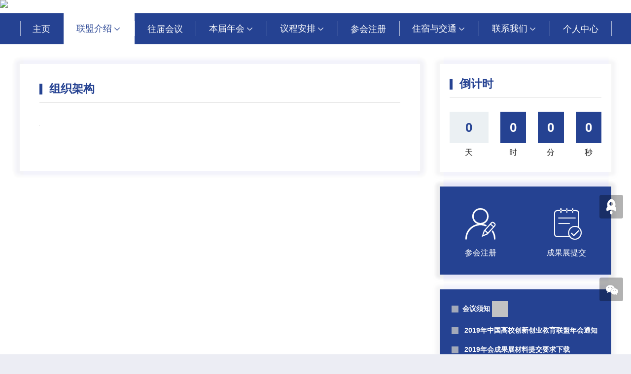

--- FILE ---
content_type: text/html;charset=UTF-8
request_url: https://www.bagevent.com/event/5855408/p/375569
body_size: 19059
content:





<!DOCTYPE html>
<html lang="zh-CN">
<head>
    <title>
        
            
            
            
                2019中国高校创新创业教育联盟年会
            
        
        
    </title>


    
        
        
            



<meta http-equiv="Content-Type" content="text/html; charset=utf-8"/>

    
    
        <meta http-equiv="Pragma" content="no-cache"/>

    


    
    
    
    
        <meta name="viewport"
              content="width=device-width, initial-scale=1, maximum-scale=1"/>
     

    
    
    
        <meta name="title" content="2019中国高校创新创业教育联盟年会,中国高校创新创业教育联盟,"/>
        <meta name="keywords" content="2019中国高校创新创业教育联盟年会,中国高校创新创业教育联盟,"/>
        
    

<meta name="copyright" content="Copyright 2016 苏ICP备15059127号 苏ICP证B2-20160175号"/>
<meta name="rating" content="general"/>
<meta name="webcrawlers" content="all"/>




    



<link rel="stylesheet" id="style_css" href="/resources/css/style.css?version=9854.2" type="text/css"/>
<link rel="stylesheet" href="/resources/css/animate.css?version=9854.2" type="text/css"/>

<!--[if lt IE 9]>
<script type="text/javascript" src="/resources/js/react/es5-shim.js?version=9854.2"></script>
<script type="text/javascript" src="/resources/js/react/es5-sham.js?version=9854.2"></script>
<script type="text/javascript" src="/resources/js/reac/console-polyfill.js?version=9854.2"></script>
<script type="text/javascript" src="/resources/js/jquery_v1.9.1.min.js?version=9854.2"> </script>
<![endif]-->

<![if ( !IE )|(gt IE 8 )]>
<script src="/resources/js/jquery.min.js?version=9854.2"></script>
<![endif]>
<script src="https://file.bagevent.com/resources/js/jquery-migrate.min.js"></script>
<script src="/resources/js/validform_v5.3.2.js?version=9854.2"></script>
<script type="text/javascript" src="/resources/js/bagEventAlert.js?version=9854.2"></script>
<script>var _SYS_CONFIG = {
    imgDomain: "https://img.bagevent.com",
    fileDomain: "https://file.bagevent.com",
    mainDomain: "https://www.bagevent.com"
}</script>
<script src="/resources/js/tools.js?version=9854.2"></script>










        

    
    
    

    <meta name="description" content="年会主题：创新创业创造，释放教育新动能"/>
    
    <script>
    
        var videoList = {},videoId = -1, poster = "";
        let mapValue={
            huodongwang:"https://www.bagevent.com/event/sales/wnnmw16eux8karw85syb1g9evwtilshr",
            lansheji:"https://www.bagevent.com/event/sales/t1a6tbnxj27w97adiyy77eba5mubld5k",
            mengzhu:"https://www.bagevent.com/event/sales/m47blkv6eam3454lsfx5elb4pish9q7j",
            Arkie:"https://www.bagevent.com/event/sales/17k6z4ghz3bk6qq9639zezy99ydit6pj",
            shehuishan:"https://www.bagevent.com/event/sales/p887flfjchh4c3p65xf6i1vixiy338q2",
            lieyunwang:"https://www.bagevent.com/event/sales/5fd2cg1g5ut3gfrlhqa1hpgtjgfqe8mw",
            135:"https://www.bagevent.com/event/sales/9kukgrukcjb4clm4fhsl2457w5l63jgx",
            yiou:"https://www.bagevent.com/event/sales/h7fpqmmcgkxjkk5xt1u1j5z2fldf2xs7",
            renren:"https://www.bagevent.com/event/sales/dxmwdl3tsi22rz1jskqkd9e6ppj32z6w",
            gege:"https://www.bagevent.com/event/sales/ii7rnemin4ayqv5nalk1un7i524jgywv",
            ischooledu:"https://www.bagevent.com/event/sales/m1vvrtx3xq4944ljuhbu4wyzfx1h44qv",
            dayixiang:"https://www.bagevent.com/event/sales/lp2drf9xbsiiq7pjbst8xtyn73ia5kfs",
        };
        let customdata = {
            applyEndTime : ""
        }
        var customRedirectUrl = mapValue[''];
        if(customRedirectUrl){
            window.location.href=customRedirectUrl
        }
    </script>

    
    
    
        
    
    
    
    
   
    
    
    
    
    
        
           
               
               
               
               
               
               
               
               
               
           
        
    

    

    


    
    
    
    

    
    
    
    
    
    <script type="text/javascript" src="/resources/js/pic_scrolling/Lunbo.js"></script>
    
        <script type="text/javascript" src="https://www.marketup.cn/resources/js/floatingbar/floatingbar.js" ></script>
    
    
    
        



        
    

    


    

    

    
    

    

    
        
        <link href="https://img.bagevent.com/googleapis.css" rel="stylesheet">
    

    

    

    

    

    




    
    



    

    

    
    <link rel="stylesheet" href="/resources/css/website.css?version=9854.2" type="text/css"/>
    
        
        
            <script type="text/javascript" src="/resources/js/stickUp/stickUp.js?version=9854.2"></script>
            
        
    
    

    

    <script src="/resources/js/commonSpeaker.js?version=9854.2"></script>
    
        
        
            <script type="text/javascript" src="/resources/js/buyticket.js?version=9854.2"></script>

        
    
    



    <script src="/resources/js/bootstrap.min.js" async="async"></script>

    <script  type="text/javascript" src="/resources/js/Countdown/jquery.lwtCountdown-1.0.js?version=9854.2"></script>
    <script type="text/javascript" src="/resources/js/handlebars-1.0.0.js?version=9854.2"></script>
    <script src="/resources/js/jquery.lazyload.min.js?version=9854.2" type="text/javascript"></script>
    <script src="/resources/js/sockjs/sockjs.min.js"></script>
    <script src="/resources/js/sockjs/stomp.min.js"></script>
    <script src="/resources/js/moment.min.js"></script>
    
    <script src="https://file.bagevent.com/resources/js/qiniu/qiniu.min.js" charset="utf-8" async="async"></script>
    <script src="https://file.bagevent.com/npm/xgplayer/browser/index.js" charset="utf-8"></script>
    <script src="https://file.bagevent.com/npm/xgplayer-flv.js/browser/index.js" charset="utf-8" ></script>
    <script src="https://file.bagevent.com/TcPlayer-2.3.2.js" charset="utf-8"></script>
    


    
        
            <link rel="stylesheet" href="/resources/css/template/template_academic01.css?version=9854.2" type="text/css"/>
        
        <style type="text/css" >.website * {border-color: #254292;}  .website .bg {background-color: #254292 !important;}  .website .color {color: #254292 !important;}




</style>
    
    
    <style type="text/css">
        .speabox {
            position: fixed;
            padding: 24px;
            background: #fff;
            max-width: 500px;
            height: auto;
            display: none;
            z-index: 2005;
            border: 1px solid #dedede;
            box-shadow: 0 1px 4px 0 rgba(0, 0, 0, 0.137);
        }

        .speabox .title {
            font-size: 16px;
            font-weight: 600;
            padding-bottom: 16px;
            position: relative;
        }

        .speabox .title::after {
            content: "";
            width: 32px;
            height: 2px;
            background: #254292;
            position: absolute;
            left: 0;
            bottom: 0;
        }

        .speabox .img {
            width: 50px;
            height: 50px;
            border: 1px solid #dedede;
            border-radius: 25px;
            overflow: hidden;
            display: inline-block;
            vertical-align: middle
        }

        .speabox .name {
            display: inline-block;
            vertical-align: middle;
            color: #202020;
            margin: 0 16px;
        }

        .speabox .other {
            vertical-align: middle;
            color: #898989;
            padding-left: 16px;
        }

        .speabox .top {
            padding: 16px 0;
            display: flex;
        }

        .speabox .top .right {
            float: right;
            width: calc(100% - 60px);
            margin: auto
        }

        .speabox .top .left {
            float: left;
        }

        .speabox .intro {
            margin-bottom: 32px;
        }

        .speabox .img img {
            min-height: 50px;
            min-width: 50px
        }

        .speabox .agendas li {
            list-style-type: none
        }

        .speabox ul {
            padding-left: 0px
        }

        @font-face { font-family: "Poppins_Bold"; src:url("/resources/fonts/Nunito_Black/font.eot?#iefix") format('embedded-opentype'), url("/resources/fonts/Poppins_Bold/font.ttf") format("TrueType"), url("/resources/fonts/Poppins_Bold/font.woff") format("woff"); font-display: swap; }
        @font-face { font-family: "Nunito_Black"; src:url("/resources/fonts/Nunito_Black/font.eot?#iefix") format('embedded-opentype'),url("/resources/fonts/Nunito_Black/font.ttf") format("TrueType"), url("/resources/fonts/Nunito_Black/font.woff") format("woff"); font-display: swap; }
        @font-face { font-family: "Oswald_Medium"; src:url("/resources/fonts/Oswald_Medium/font.ttf") format("TrueType"), url("/resources/fonts/Oswald_Medium/font.woff") format("woff"); font-display: swap; }
        @font-face { font-family: "Lato"; src:url("/resources/fonts/Lato/font.ttf") format("TrueType"), url("/resources/fonts/Lato/font.woff") format("woff"); font-display: swap; }
        @font-face { font-family: "PT_Sans"; src:url("/resources/fonts/PT_Sans/font.ttf") format("TrueType"), url("/resources/fonts/PT_Sans/font.woff") format("woff"); font-display: swap; }
        @font-face { font-family: "PT_Sans_Narrow"; src: url("/resources/fonts/PT_Sans_Narrow/font.woff") format("woff"), url("/resources/fonts/PT_Sans_Narrow/font.ttf") format("truetype"), url("resources/fonts/PT_Sans_Narrow/font.eot") format("embedded-opentype"); font-weight: normal; font-style: normal; }
    </style>
    
        <style type="text/css" >#website_moduleId_750285 { ;}
#website_moduleId_750285 .title { display:none; }#website_moduleId_746843 { ;}
#website_moduleId_746843 .title { display:none; }</style>
    
    
    
    

    
    
           

    

    <style type="text/css">
        .anchorBL {
            display: none;
        }

        
        

        /*供应商网页style*/
        
    </style>
    <style type="text/css" id="auxiliaryColorCss">
        
    </style>
    
    
    

    

    

    
    
    

    
    
    <style>
        .uesr_enter {
            position: fixed;
            right: 20px;
            bottom: 160px;
            border-radius: 50%;
            width: 64px;
            height: 64px;
            overflow: hidden;
            z-index: 1000;
            box-shadow: 0 1px 3px 0 rgba(0, 0, 0, 0.2);
            border: 2px solid #fff;
            display: none;
        }
    </style>
    <script src="/resources/js/jquery.datetimepicker.js"></script>
    <link rel="stylesheet" type="text/css" href="/resources/css/jquery.datetimepicker.css"/>

    <!--文件下载模块需引入-->
    
        <script src="/resources/js/jquery.ba-tinypubsub.js?version=9854.2"></script>
        <script type="text/javascript">
            
            let param = {
                imgDomain : "https://img.bagevent.com",
                mainDomain : "https://www.bagevent.com",
                connectDomai:"https://connect.top4y.cn",
                eventId: "5855408",
                realEventId: "",
                superEventId: "5855408",
                linkId: "",
                mobile: false,
                attendeeId: "",
                isApplit: "",
                siteMenuId: "375569",
                audienceStorageKey:"audienceKey__",
                liveChannelId: "",
                chatRoomId: "",
                c:"",
                notShowMiniApp: false,
                miniAppUrl:"/miniApp/system/downAcode?width=100&eventId=5855408&page=P",
                templateCode:"template_academic01",
                isIE:isIE(),
                siteModuleId : "",
                isFireFox:isFireFox(),
                singleLogin: false,
                toSignUpPage: '',
                liveAuthConfirm: '',
                liveRegisterName: '',
                authenticationUseEmail: 0,
                authenticationNoVerifyCode: 0,
                isOuterPage: "",
                connectUrl: "https://connect.top4y.cn/ws",
                openId: "",
                defaultCover: false ? '' : '',
                viewCount : "114240",
                joinNowPage: "",
                joinNowButton: "",
                attendee_login_token: "",
                showEventLang: "zh_CN",
            };
        </script>

        <script src="/resources/js/lang/zh_CN.js?version=9854.2"></script>
        <!--[if lt IE 9]><script src="/resources/js/react/v0.14.8/react.min.js"></script>
<script src="/resources/js/react/v0.14.8/react-dom.min.js"></script>
<![endif]--><![if ( !IE )|(gt IE 8 )]><script src="/resources/js/react/react.min.js"></script>
<script src="/resources/js/react/react-dom.min.js"></script>
<![endif]><script src="/resources/js/mixin/myReactMixin.js?version=9854.2"></script>

            <script type="text/javascript" src="/resources/js/static/speaker/showSpeakerDetails.js?version=9854.2"></script>
            <script type="text/javascript" src="/resources/js/static/agenda/ShowAgendaDetails.js?version=9854.2"></script>
            <script type="text/javascript" src="/resources/js/static/website/agendaSearchCondition.js?version=9854.2"></script>
            <script type="text/javascript" src="/resources/js/static/website/chooseAgendaInclude.js?version=9854.2"></script>
            <script type="text/javascript" src="/resources/js/static/website/exhibitionAgendaInclude.js?version=9854.2"></script>
            <script type="text/javascript" src="/resources/js/static/website/agendaSearchInclude.js?version=9854.2"></script>
            <script type="text/javascript" src="/resources/js/static/website/academicAgendaInclude.js?version=9854.2"></script>
            <script type="text/javascript" src="/resources/js/static/website/searchFilterDialog.js?version=9854.2"></script>
            <script type="text/javascript" src="/resources/js/static/website/ticketWaitForm.js?version=9854.2"></script>

            
                
                
                    <script type="text/javascript" src="/resources/js/static/website/eventSchedule.js?version=9854.2"></script>
                
            

            <script type="text/javascript" src="/resources/js/static/statics/layerWrapper.js?version=9854.2"></script>
            <script type="text/javascript" src="/resources/js/static/statics/formBox.js?version=9854.2"></script>
            <script type="text/javascript" src="/resources/js/static/statics/formLi.js?version=9854.2"></script>
            <script type="text/javascript" src="/resources/js/static/website/userAuthentication.js?version=9854.2"></script>
            <script type="text/javascript" src="/resources/js/static/website/userAuthenticationLogin.js?version=9854.2"></script>
            <script type="text/javascript" src="/resources/js/static/website/userDownloadInfo.js?version=9854.2"></script>
            
                
                
                    <script type="text/javascript" src="/resources/js/static/website/watchLiveLogin.js?version=9854.2"></script>
                
            
            <script type="text/javascript" src="/resources/js/static/website/watchLive_v2.js?version=9854.2"></script>
            <script type="text/javascript" src="/resources/js/static/website/live/NoPlayingTips.js?version=9854.2"></script>
            <script type="text/javascript" src="/resources/js/static/website/chatRoom.js?version=9854.2"></script>
            <script type="text/javascript" src="/resources/js/static/website/topMessage.js?version=9854.2"></script>
            <script type="text/javascript" src="/resources/js/static/website/wallReport.js?version=9854.2"></script>
            <script type="text/javascript" src="/resources/js/static/website/bagQRCodeAlert.js?version=9854.2"></script>
            <script type="text/javascript" src="/resources/js/showFunction.js?version=9854.2"></script>
            <script type="text/javascript" src="/resources/js/static/website/attendeeRefundTicketAndMoney.js?version=9854.2"></script>
            
            
        
    
    <!--文件下载模块需引入 end-->
    
        
    
    <script type="text/javascript" src="https://res.wx.qq.com/open/js/jweixin-1.6.0.js"></script>
    <script type="text/javascript">
       
        const miniPgmAvatar = "";
        const marketupMini = "";
        let mouseMoveIng = false;
        
        function isMiniProgram() {
            let isMiniProgram = false;
            wx.miniProgram.getEnv(function(res) {
                if (res.miniprogram){
                    isMiniProgram = true;
                }
            });
            const environment = window.__wxjs_environment;
            return (isMiniProgram || environment === 'miniprogram') && marketupMini !== "1" && true && true && true;
        }

        function phoneJoin(url) {
            var token = ''
            if (isMiniProgram() && marketupMini !== "1"){
                $("#signUp").attr("href", "javascript:void(0)");
                const eventCRoomId = "";
                let navigateUrl = "/eventPages/buyTicket/buyTicket/buyTicket?eventId=5855408&isNavigateTo=1";
                if (eventCRoomId && eventCRoomId !== ""){
                    navigateUrl = "/pages/common/eventSelectSeat/eventSelectSeat?eventId=5855408&eventCRoomId="
                }
                wx.miniProgram.navigateTo({
                    url: navigateUrl,
                    fail: function (){
                        window.open("https://www.bagevent.com" + url);
                    },
                });
                return false;
            }else {
                const nowUrl = $(this).attr("href");
                
                if (nowUrl && nowUrl != "" && nowUrl.indexOf("void(0)") == -1){
                    if(!emptyStr(token) && nowUrl.index("?") > -1) {
                        window.location.href = nowUrl + "&token=" + token;
                    } else if(!emptyStr(token)){
                        window.location.href = nowUrl + "?token=" + token;
                    } else {
                        window.location.href = nowUrl;
                    }
                    
                }else {
                    if(5855408 == 9081686) {
                        window.open("https://www.bagevent.com/personal/v3/event/9081686/login")
                    } else if(!emptyStr(token) && url.indexOf("?") > -1) {
                        window.location.href = "https://www.bagevent.com" + url + "&token=" + token;
                    } else if(!emptyStr(token)){
                        window.location.href = "https://www.bagevent.com" + url + "?token=" + token;
                    } else {
                        window.location.href = "https://www.bagevent.com" + url;
                    }
                  
                }
            }
        }

        function openModule(obj, url, functionType, siteModuleId) {
            $("#loading_mask").show();
            window.setTimeout(function (){
                $("#loading_mask").hide();
            }, 1500)
            if (isMiniProgram() && marketupMini !== "1") {
                if (functionType == '8' || functionType == '9'){
                    let switchTabUrl = "";
                    if (functionType == '8'){
                        switchTabUrl = "/pages/tabbar/newGuest/newGuest";
                    }else if (functionType == '9'){
                        switchTabUrl = "/pages/tabbar/schedule/schedule";
                    }
                    wx.miniProgram.switchTab({
                        url: switchTabUrl,
                        fail: function (){
                            window.open("https://www.bagevent.com" + url);
                        },
                    });
                    return false;
                }else if(functionType == '116') {
                    $(obj).attr("href", url);
                    $(obj).click();
                }else {
                    wx.miniProgram.navigateTo({
                        url: "/pages/common/nineModuleShow/nineModuleShow?eventId=5855408&siteModuleId=" + siteModuleId,
                        fail: function (){
                            window.open("https://www.bagevent.com" + url);
                        },
                    });
                }

            }else {
                $(obj).attr("href", url);
                //window.open(url);
                window.location.href = url;
            }
        }
        
        function gotoAccount() {
            if (mouseMoveIng){
                return false;
            }
            let url = "/pages/common/myAccount/myAccount";
            if (miniPgmAvatar === "" || miniPgmAvatar.indexOf("https://thirdwx.qlogo.cn/mmopen/vi_32/POgEwh4mIHO4nibH0KlMECNjjGxQUq24ZEaGT4poC6icRiccVGKSyXwibcPq4BWmiaIGuG1icwxaQX6grC9VemZoJ8rg") != -1){
                url = "/pages/common/avatarAndNickSet/avatarAndNickSet";
            }
            wx.miniProgram.navigateTo({
                url: url + "?eventId=5855408"
            });
        }

        function setUsesrEnterTop(top) {
            if (top > 0 && top < (window.innerHeight - 64)){
                $("#uesr_enter").css("top", top + "px");
            }
        }

        $(document).ready(function() {
            if (isMiniProgram()){
                $("[id='signUp']").attr("href", "javascript:void(0);");
                $(".back_home").hide();
                if (miniPgmAvatar !== ""){
                    $("#uesr_enter").show();
                }
                const userEnterObj = document.getElementById("uesr_enter");
                //移动端拖动
                userEnterObj.addEventListener('touchmove', function(e) {
                    e.preventDefault();
                    const top = e.touches[0].clientY;
                    setUsesrEnterTop(top);
                });

                //pc端拖动
                let isMouseDown = false;
                userEnterObj.addEventListener('mousedown', function(e) {
                    isMouseDown = true;
                });
                document.addEventListener('mousemove', function(e) {
                    if (isMouseDown){
                        mouseMoveIng = true;
                        const top = e.pageY;
                        setUsesrEnterTop(top);
                    }
                });
                document.addEventListener('mouseup', function(e) {
                    isMouseDown = false;
                    setTimeout(function () {
                        mouseMoveIng = false;
                    }, 200)
                });

            }
        });

        function findShowSpeaker(id, eventId, siteModuleId, speakerSearchContentId) {
            $.ajax({
                type: "get",
                url: "/speaker/findShowSpeaker.do",
                data: {
                    eventId: eventId,
                    siteModuleId: siteModuleId,
                    speakerSearchContent: $("#" + speakerSearchContentId).val()
                },
                async: false,
                dataType: "json",
                success: function (result) {
                    if (result.retStatus == 200) {
                        $("#" + id).html(result.respObject);
                    }else {
                        alertWarningTipsLong(result.respObject);
                    }
                }
            })
        }

    </script>
    <script src="/resources/js/ajaxfileupload.js?version=9854.2"></script>
    <script src="/resources/js/module/module_common.js?version=9854.2"></script>

    
    
    
    
</head>

<body class="template_academic01  ">

    
        
            <img src="https://img.bagevent.com/resources/img/event_logo/01.jpg" style="display: none"/>
        
        
    
   









    




            
            
            <div id="userAuthentication"></div>
            <div id="userAuthenticationLogin"></div>
            <div id="userDownloadInfo"></div>
            <div id="showQRCode"></div>
            <div id="watch_live_login"></div>
            <div id="ticketWaitForm"></div>
            <div id="showIconLibrary"></div>
            
            
                
                
                    
                    

                    
                    <div id="attentionOfficialAccount" style="display: none;">
                        <div class="weichat_code_layer animated bounceIn">
                            <img id="attentionOfficialAccountImg" src="https://img.bagevent.com/resource/20181120/193759925125.jpg"/>
                            <div class="text">
                                <small>长按二维码,关注官方公众号</small>
                            </div>
                        </div>
                        <div class="layer_bg" onclick="closeAttentionOfficialAccount()"></div>
                    </div>
                    

                    

                    
                    



                    

                    


                    

                    <div class="website   " id="web_site_content"
                            
                                
                                
                                
                                
                                
                                
                                    
                                    
                                    
                                    
                                    
                                
                            

                    >

                            
                            
                            

                        
                        







                        
                        
                            
                        
                        
                            











  
      
  

    

    <div style="display:none;" id="org_contact_mask" class="org_contact_mask">
        <div class="layer_box fixed">
            <div class="layer_header" style="border:0;">
                <div class="title"></div>
                <i class="icon close" onclick="document.getElementById('org_contact_mask').style.display='none'"></i></div>
            <div class="layer_con">
                <!--弹出层内容-->
                <div class="contact_or">
                    <div class="ti">如果您对活动有疑问，请使用以下方式联系主办方：</div>
                    <div class="contact_way clearfix">
                        
                            <div class="col-lg-6">
                                <div class="con_box">
                                    <div class="icon_box"><i class="icon color"></i></div>
                                    <div class="it color">电话联系 </div>
                                    <div class="link"><span class="button bg">立即联系</span></div>
                                    <div class="contact_con">
                                        
                                            
                                                <div class="li">
                                                    
                                                    <div class="name">中国高校创新创业教育联盟</div>
                                                    <div class="c_con color"><a href="tel:18510338100">18510338100</a></div>
                                                </div>
                                            
                                        
                                    </div>
                                </div>
                            </div>
                        

                        <div class="col-lg-6">
                            <div class="con_box">
                                <div class="icon_box"><i class="icon color"></i></div>
                                <div class="it color">邮件联系</div>
                                <div class="link"><span class="button bg">立即联系</span></div>
                                <div class="contact_con">
                                    
                                        <div class="li">
                                            
                                            <div class="name">中国高校创新创业教育联盟</div>
                                            <div class="c_con color">
                                                <a href="mailto:13501066622@139.com">13501066622@139.com</a>
                                            </div>
                                        </div>
                                    
                                </div>
                            </div>
                        </div>
                    </div>
                </div>
                <!--弹出层内容 end-->
            </div>
        </div>
        <div class="layer_bg" onclick="closeMe()"></div>

        
    </div>

    <script>
        function closeMe() {
            document.getElementById('org_contact_mask').style.display='none';
        }
        function connectOrganizeShow() {
            document.getElementById('org_contact_mask').style.display='block'
        }
    </script>


                        
                        


<div class="loading" id="loading_mask" style="display: none;">
    <svg viewBox="0 0 120 120" version="1.1" xmlns="http://www.w3.org/2000/svg"xmlns:xlink="http://www.w3.org/1999/xlink">
        <g id="circle" class="g_circles g-circles--v3">
            <circle id="12" transform="translate(35, 16.698730) rotate(-30) translate(-35, -16.698730) " cx="35"
                    cy="16.6987298" r="10"></circle>
            <circle id="11" transform="translate(16.698730, 35) rotate(-60) translate(-16.698730, -35) " cx="16.6987298"
                    cy="35" r="10"></circle>
            <circle id="10" transform="translate(10, 60) rotate(-90) translate(-10, -60) " cx="10" cy="60"
                    r="10"></circle>
            <circle id="9" transform="translate(16.698730, 85) rotate(-120) translate(-16.698730, -85) " cx="16.6987298"
                    cy="85" r="10"></circle>
            <circle id="8" transform="translate(35, 103.301270) rotate(-150) translate(-35, -103.301270) " cx="35"
                    cy="103.30127" r="10"></circle>
            <circle id="7" cx="60" cy="110" r="10"></circle>
            <circle id="6" transform="translate(85, 103.301270) rotate(-30) translate(-85, -103.301270) " cx="85"
                    cy="103.30127" r="10"></circle>
            <circle id="5" transform="translate(103.301270, 85) rotate(-60) translate(-103.301270, -85) " cx="103.30127"
                    cy="85" r="10"></circle>
            <circle id="4" transform="translate(110, 60) rotate(-90) translate(-110, -60) " cx="110" cy="60"
                    r="10"></circle>
            <circle id="3" transform="translate(103.301270, 35) rotate(-120) translate(-103.301270, -35) "
                    cx="103.30127" cy="35" r="10"></circle>
            <circle id="2" transform="translate(85, 16.698730) rotate(-150) translate(-85, -16.698730) " cx="85"
                    cy="16.6987298" r="10"></circle>
            <circle id="1" cx="60" cy="10" r="10"></circle>
        </g>
    </svg>
</div>
                        <div class="website_con" id="website_con"




                        >
                            
                            
                            
                                
                                
                                
                                
                                
                                    <!--特殊模块-->

<!--特殊模块-->
<!--页头内容-->
<div class="page_head">
    
<div class="module banner style_a   banner_img 
  "
     id="banner" style='display: ' >
    <!--内容-->

    <div class="banner_con">
        <div class="con">
            <div class="b_img" id="banner_img_url">
                 <img alt="2019中国高校创新创业教育联盟年会" class="img_lazy" src="https://img.bagevent.com/resource/20190823/0957516731728667.jpg?imageView2/2/w/1920/interlace/1/q/100&lazy=0">

            </div>
            <!--活动logo-->
            <div class="event_logo">
                <img alt="2019中国高校创新创业教育联盟年会" class="img_lazy" data-original="https://img.bagevent.com/resources/img/event_logo/01.jpg?imageView2/2/w/1600/interlace/1/q/100"/>
            </div>
            <!--活动logo end-->
            <!--使用轮播-->
            <!--轮播-->
            <div id="carousel-example-generic" class="carousel slide" data-ride="carousel">
                <!-- Indicators -->
                <ol class="carousel-indicators">
                </ol>
                <!-- Wrapper for slides -->
                <div class="carousel-inner" role="listbox">
                </div>
                <!-- Controls -->
                <a class="left carousel-control" href="#carousel-example-generic" role="button" data-slide="prev"> <i
                        class="icon">&#xe6ba;</i> </a> <a class="right carousel-control"
                                                          href="#carousel-example-generic" role="button"
                                                          data-slide="next"> <i class="icon">&#xe6bb;</i></a></div>
            <!--轮播 end-->
            <!--使用轮播 end-->
            <!--活动信息-->


            <div class="information" id="bannerVideoEventInfoShow0"  style="">
                <div class="name">2019中国高校创新创业教育联盟年会</div>
                <div class="re_ti"></div>
                <div class="event_attendinfo">
                    <div class="price">
                                        <span class="color">免费</span>

                        <span class="zt a">报名中</span>
                    </div>
                    <div class="nun"><i class="m_icon icon_guanzhu alm"></i>
                        <span class="alm">114240 人关注</span></div>
                </div>
                    <div class="ti_lo">
                        <div class="time"   name="event_time"><i class="m_icon icon_riqi"></i><span class="t">时间</span>
                                    2019-10-19 ~ 2019-10-21

                        </div>
                            <div class="location"   name="event_location"><i
                                        class="m_icon icon_didian"></i><span class="t">地址</span>
线上活动                            </div>
                    </div>

                    <div class="or" name="event_orgin_div"    >
                                <div class="logo">
                                    <div class="img"><span class="img_center"> </span></div>
                                </div>

                                <div class="text" name="org_text">
                                    会议由
                                        <a href="https://www.bagevent.com/org/8837375" target="_blank"
                                           class="color">中国高校创新创业教育联盟</a>
                                                                                        
主办                                </div>

                        <!--多个主办方以顿号隔开-->
                    </div>

                    <div class="countdown_box" >
                            <div class="text">大会倒计时：</div>
                        <div id="countdown_3" class="3">
                            <div class="dash days_dash">
                                <div class="digit">0</div>
                                <div class="digit">0</div>
                                <div class="digit">0</div>
                                <span class="dash_title">天</span> </div>
                            <div class="dash hours_dash">
                                <div class="digit">0</div>
                                <div class="digit">0</div>
                                <span class="dash_title">时</span> </div>
                            <div class="dash minutes_dash">
                                <div class="digit">0</div>
                                <div class="digit">0</div>
                                <span class="dash_title">分</span> </div>
                            <div class="dash seconds_dash">
                                <div class="digit">0</div>
                                <div class="digit">0</div>
                                <span class="dash_title">秒</span> </div>
                        </div>
                        <script language="javascript" type="text/javascript">
                            jQuery(document).ready(function() {

                                $('#countdown_3').countDown({
                                    targetDate: {
                                        'day': 19,
                                        'month': 10,
                                        'year': 2019,
                                        'hour': 8,
                                        'min': 30,
                                        'sec': 0,
                                    },omitWeeks:true
                                });

                                /*$('#email_field').focus(email_focus).blur(email_blur);
                                $('#subscribe_form').bind('submit', function() {
                                    return false;
                                });*/
                            });
                        </script>
                    </div>
                <div data-a= "a" class="attend" name="register" style="display: ">
                    <!--倒计时-->
                    <!--倒计时 end-->
                        <a id="signUp" href="/personal/event/5855408/myReg"
                           class="button bg">参会注册</a>

                </div>
            </div>

            <!--活动信息 end-->
            <div class="e_frame top"></div>
            <div class="e_frame bottom"></div>
        </div>
    </div>
    <!--内容 end-->
    

        <div class="video_box" id="banner_video_box" >
</div>
    

    <div class="bg">
        <img class="blur"
             alt="2019中国高校创新创业教育联盟年会" class="img_lazy" src="https://img.bagevent.com/resources/img/event_logo/01.jpg?lazy=0?imageView2/2/w/1600/interlace/1/q/100">
    </div>
    <div class="event_attendinfo clearfix">
        <div class="price">
                    <span class="color">免费</span>
            <span class="zt a">报名中</span>
        </div>
        <div class="nun"><i class="m_icon icon_guanzhu alm"></i>
            <span class="alm">114240
                人关注</span></div>
        <div class="buy">
                <a target="_blank" href="/event/ticket/5855408"
                   class="button bg"
                   id="signUp"   >立即报名</a>

        </div>
    </div>
</div>
    <div class="float_window bdsharebuttonbox"
         >
        <div id="shareContent"
             style="display: none">我在 @百格活动 发现一个不错的活动#2019中国高校创新创业教育联盟年会#，分享给大家
        </div>
        <script>window._bd_share_config = {
                common: {
                    bdText: $("#shareContent").html(),
                    bdDesc: $("#shareContent").html(),
                    bdUrl: 'https://www.bagevent.com/event/5855408',
                    bdPic: 'https://img.bagevent.com/resources/img/event_logo/01.jpg?imageView2/2/w/540/h/320/interlace/1/q/100'
                },
                share: [{
                    "bdSize": 16
                }]
            };
            with (document) 0[(getElementsByTagName('head')[0] || body).appendChild(createElement('script')).src = '/resources/js/baidushare/api/js/share.js?cdnversion=' + ~(-new Date() / 36e5)];
        </script>





            <div class="span" onmouseover="this.className='span bg'" onmouseout="this.className='span'">
                <i class="icon">&#xe604;</i>
                <div class="text">微信分享</div>
                <div class="wei_fx">
                        <img alt="2019中国高校创新创业教育联盟年会" class="img_lazy" data-original="/common/generateQrCode.do?content=https://www.bagevent.com/event/5855408"/>
                    <p class="mt_8">
                        <small>使用微信扫一扫分享到朋友圈</small>
                    </p>
                </div>
            </div>

        <!-- 小程序入口 -->
    </div>


    
    
    <div class="module menu style_a" id="top_navigation" style="">
        <div class="menu_con">
            <div class="or_logo"                         
                     >
                    <div >
             <span class="logo" id="or_logo">

                            <a href="https://www.bagevent.com/org/8837375" target="_top">
                        <img id="orgLogo_8837375" alt="2019中国高校创新创业教育联盟年会" class="img_lazy" src="https://img.bagevent.com/resource/20190801/1756149971728667.png?imageView2/2/h/100&lazy=0"/>
                            </a>
        </span></div>
            </div>




            <script type="application/javascript">
                function contactOrg() {
                    $("#contactQrCode").show();
                    $("#account").attr("src", "https://www.bagevent.com/miniApp/system/downAcode?eventId=5855408&width=100&page=A")
                    closeTem();
                }
                function closeContactOrg() {
                    $("#contactQrCode").hide();
                }

                function closeSmallRoutine() {
                    $("#smallRoutineFrame").hide();
                }

                function smallRoutine() {
                    console.log("1");
                    $("#smallRoutineFrame").show();
                    $('#miniQrCodeImg').attr("src",nimiQRcodeImgSrc);

                }
                function closePersonalCenterFrame() {
                    $("#personalCenterFrame").hide();
                }

                function openPersonalCenterFrame() {
                    $("#personalCenterFrame").show();

                }
            </script>

            <!--内容-->
            <div class="nav clearfix 1" id="siteMenuContent">
                                <div id="siteMenu_370690"
                                     
                                     class="li  "   >
                                                                                    <a href="/event/5855408/p/370690">主页</a>
                                                <span class="bg"></span>
                                </div>
                                <div id="siteMenu_370691"
                                     
                                     class="li  "   >
                                                                                <div class="submenu"><span>联盟介绍</span>
                                                <i class="icon">&#xe6b4;</i>
                                                <div class="submenu_li animated fadeIn">
                                                        <div id="siteMenu_370986"
                                                             class="s_li ">
                                                                <a href="/event/5855408/p/370986"><span>联盟简介</span></a>
                                                            <span class="bg"></span>
                                                        </div>
                                                        <div id="siteMenu_375569"
                                                             class="s_li color">
                                                                <a href="/event/5855408/p/375569"><span>组织架构</span></a>
                                                            <span class="bg"></span>
                                                        </div>
                                                        <script>
                                                            $("#siteMenu_370691").addClass("color");
                                                            $(".website").addClass("s_website");
                                                        </script>
                                                        <div id="siteMenu_380846"
                                                             class="s_li ">
                                                                <a href="/event/5855408/p/380846"><span>二级分支机构</span></a>
                                                            <span class="bg"></span>
                                                        </div>
                                                </div>
                                                <span class="bg"></span>
                                            </div>
                                </div>
                                <div id="siteMenu_370999"
                                     
                                     class="li  "   >
                                                                                    <a href="/event/5855408/p/370999">往届会议</a>
                                                <span class="bg"></span>
                                </div>
                                <div id="siteMenu_375570"
                                     
                                     class="li  "   >
                                                                                <div class="submenu"><span>本届年会</span>
                                                <i class="icon">&#xe6b4;</i>
                                                <div class="submenu_li animated fadeIn">
                                                        <div id="siteMenu_375572"
                                                             class="s_li ">
                                                                <a href="/event/5855408/p/375572"><span>会议时间、地点</span></a>
                                                            <span class="bg"></span>
                                                        </div>
                                                        <div id="siteMenu_375571"
                                                             class="s_li ">
                                                                <a href="/event/5855408/p/375571"><span>年会主题</span></a>
                                                            <span class="bg"></span>
                                                        </div>
                                                        <div id="siteMenu_375781"
                                                             class="s_li ">
                                                                <a href="/event/5855408/p/375781"><span>组织机构</span></a>
                                                            <span class="bg"></span>
                                                        </div>
                                                        <div id="siteMenu_375573"
                                                             class="s_li ">
                                                                <a href="/event/5855408/p/375573"><span>参会嘉宾</span></a>
                                                            <span class="bg"></span>
                                                        </div>
                                                </div>
                                                <span class="bg"></span>
                                            </div>
                                </div>
                                <div id="siteMenu_370692"
                                     
                                     class="li  "   >
                                                                                <div class="submenu"><span>议程安排</span>
                                                <i class="icon">&#xe6b4;</i>
                                                <div class="submenu_li animated fadeIn">
                                                        <div id="siteMenu_370987"
                                                             class="s_li ">
                                                                <a href="/event/5855408/p/370987"><span>会议总议程</span></a>
                                                            <span class="bg"></span>
                                                        </div>
                                                        <div id="siteMenu_378447"
                                                             class="s_li ">
                                                                <a href="/event/5855408/p/378447"><span>学术委员会会议</span></a>
                                                            <span class="bg"></span>
                                                        </div>
                                                        <div id="siteMenu_378448"
                                                             class="s_li ">
                                                                <a href="/event/5855408/p/378448"><span>第二届“京津冀-粤港澳”青年创新创业大赛六强晋级赛</span></a>
                                                            <span class="bg"></span>
                                                        </div>
                                                        <div id="siteMenu_378449"
                                                             class="s_li ">
                                                                <a href="/event/5855408/p/378449"><span>第二届“京津冀-粤港澳”青年创新创业大赛冠军争夺赛</span></a>
                                                            <span class="bg"></span>
                                                        </div>
                                                        <div id="siteMenu_378450"
                                                             class="s_li ">
                                                                <a href="/event/5855408/p/378450"><span>理事长会议</span></a>
                                                            <span class="bg"></span>
                                                        </div>
                                                        <div id="siteMenu_375576"
                                                             class="s_li ">
                                                                <a href="/event/5855408/p/375576"><span>开幕式</span></a>
                                                            <span class="bg"></span>
                                                        </div>
                                                        <div id="siteMenu_378451"
                                                             class="s_li ">
                                                                <a href="/event/5855408/p/378451"><span>“创新创业教育改革”学术论坛</span></a>
                                                            <span class="bg"></span>
                                                        </div>
                                                        <div id="siteMenu_378452"
                                                             class="s_li ">
                                                                <a href="/event/5855408/p/378452"><span>“2017创新创业教育改革研究基金”课题交流会</span></a>
                                                            <span class="bg"></span>
                                                        </div>
                                                        <div id="siteMenu_378453"
                                                             class="s_li ">
                                                                <a href="/event/5855408/p/378453"><span>“2019创新创业教育改革研究基金”课题交流会</span></a>
                                                            <span class="bg"></span>
                                                        </div>
                                                        <div id="siteMenu_378454"
                                                             class="s_li ">
                                                                <a href="/event/5855408/p/378454"><span>创业者论坛——创业资源对接会</span></a>
                                                            <span class="bg"></span>
                                                        </div>
                                                        <div id="siteMenu_378455"
                                                             class="s_li ">
                                                                <a href="/event/5855408/p/378455"><span>哈工大分论坛</span></a>
                                                            <span class="bg"></span>
                                                        </div>
                                                        <div id="siteMenu_384113"
                                                             class="s_li ">
                                                                <a href="/event/5855408/p/384113"><span>黑龙江省分论坛</span></a>
                                                            <span class="bg"></span>
                                                        </div>
                                                        <div id="siteMenu_378456"
                                                             class="s_li ">
                                                                <a href="/event/5855408/p/378456"><span>“全国高等职业院校创新创业分论坛”学术论坛</span></a>
                                                            <span class="bg"></span>
                                                        </div>
                                                        <div id="siteMenu_378457"
                                                             class="s_li ">
                                                                <a href="/event/5855408/p/378457"><span>中国民办院校创新创业教育分论坛</span></a>
                                                            <span class="bg"></span>
                                                        </div>
                                                        <div id="siteMenu_378458"
                                                             class="s_li ">
                                                                <a href="/event/5855408/p/378458"><span>全体理事大会暨院长论坛</span></a>
                                                            <span class="bg"></span>
                                                        </div>
                                                        <div id="siteMenu_378459"
                                                             class="s_li ">
                                                                <a href="/event/5855408/p/378459"><span>设计思维专业分论坛</span></a>
                                                            <span class="bg"></span>
                                                        </div>
                                                        <div id="siteMenu_378461"
                                                             class="s_li ">
                                                                <a href="/event/5855408/p/378461"><span>战略营销专业分论坛</span></a>
                                                            <span class="bg"></span>
                                                        </div>
                                                        <div id="siteMenu_378462"
                                                             class="s_li ">
                                                                <a href="/event/5855408/p/378462"><span>轨道交通专业分论坛</span></a>
                                                            <span class="bg"></span>
                                                        </div>
                                                </div>
                                                <span class="bg"></span>
                                            </div>
                                </div>
                                <div id="siteMenu_370693"
                                     
                                     class="li  "   >
                                                                                    <a href="/event/5855408/p/370693">参会注册</a>
                                                <span class="bg"></span>
                                </div>
                                <div id="siteMenu_370696"
                                     
                                     class="li  "   >
                                                                                <div class="submenu"><span>住宿与交通</span>
                                                <i class="icon">&#xe6b4;</i>
                                                <div class="submenu_li animated fadeIn">
                                                        <div id="siteMenu_370993"
                                                             class="s_li ">
                                                                <a href="/event/5855408/p/370993"><span>住宿</span></a>
                                                            <span class="bg"></span>
                                                        </div>
                                                        <div id="siteMenu_371012"
                                                             class="s_li ">
                                                                <a href="/event/5855408/p/371012"><span>交通指南</span></a>
                                                            <span class="bg"></span>
                                                        </div>
                                                </div>
                                                <span class="bg"></span>
                                            </div>
                                </div>
                                <div id="siteMenu_370697"
                                     
                                     class="li  "   >
                                                                                <div class="submenu"><span>联系我们</span>
                                                <i class="icon">&#xe6b4;</i>
                                                <div class="submenu_li animated fadeIn">
                                                        <div id="siteMenu_381034"
                                                             class="s_li ">
                                                                <a href="/event/5855408/p/381034"><span>联系我们</span></a>
                                                            <span class="bg"></span>
                                                        </div>
                                                        <div id="siteMenu_381029"
                                                             class="s_li ">
                                                                <a href="/event/5855408/p/381029"><span>Q&A</span></a>
                                                            <span class="bg"></span>
                                                        </div>
                                                </div>
                                                <span class="bg"></span>
                                            </div>
                                </div>


                                    <div class="li user"><a href="https://www.bagevent.com/personal/event/5855408/account" target="_blank"><span>个人中心</span></a><span class="bg"></span></div>


                <div class="buy" style="display: inline-block"  >
                            <a id="signUp" href="/personal/event/5855408/myAccount"
                               class="button bg" >参会注册</a>

                </div>
            </div>




                <a href="javascript:void(0)" class="icon open" id="phoneOpen"></a>
                <a href="javascript:void(0)" class="icon close" style="display:none;" id="phoneClose"></a>

                <script>
                    var closeTem = function () {
                        $("#siteMenuContent").removeClass('active');
                        $("#phoneClose").css("display","none");
                        $("#phoneOpen").css("display","block");
                    }
                    $(document).ready(function () {
                        $("#phoneOpen").click(function () {
                            $("#phoneClose").css("display","block");
                            $("#phoneOpen").css("display","none");
                            $("#siteMenuContent").addClass('active');
                        });
                        $("#phoneClose").click(closeTem);
                    })
                </script>


            <script>
                $(function () {
                    if(3 == 3){
                        $("[id='signUp']").addClass("disable");
                        $("[id='signUp']").removeClass("bg");
                        $("[id='signUp']").attr("disabled",true)
                        $("[id='signUp']").text("活动已结束")
                        $("[id='signUp']").click(function(){ return false});
                    }
                })
            </script>



            <!--内容 end-->



        </div>
        <div class="bg"></div>
            <script>
                (function () {
                    var logo = document.getElementById("or_logo");
                    var content = logo.innerHTML.trim();
                    if(!content){
                        logo.innerHTML="<a class='or_name color ellipsis' href=>中国高校创新创业教育联盟 </a>"
                    }
                })()

            </script>
        <script type="text/javascript">
            var emptyModuleTip = "";
            var stillEmptyModuleIds ="" || [];
            $(".website").addClass("academic");

            jQuery(function ($) {
                $(document).ready(function () {
                    if($("#siteMenuContent").children().length <= 1 ) {
                        $("#phoneOpen").hide();
                    }
                    var siteMenuIds = {}, index = 0;
                    if(stillEmptyModuleIds.indexOf(370690) == -1) {
                        var siteMenuDivId = 'website_menuId_370690';
                        if ($("#" + siteMenuDivId).length > 0) {
                            siteMenuIds[index++] = siteMenuDivId;
                            $("#tag_" + siteMenuDivId).parent().addClass("nav-li");
                        }
                    }
                    if(stillEmptyModuleIds.indexOf(370691) == -1) {
                        var siteMenuDivId = 'website_menuId_370691';
                        if ($("#" + siteMenuDivId).length > 0) {
                            siteMenuIds[index++] = siteMenuDivId;
                            $("#tag_" + siteMenuDivId).parent().addClass("nav-li");
                        }
                    }
                    if(stillEmptyModuleIds.indexOf(370999) == -1) {
                        var siteMenuDivId = 'website_menuId_370999';
                        if ($("#" + siteMenuDivId).length > 0) {
                            siteMenuIds[index++] = siteMenuDivId;
                            $("#tag_" + siteMenuDivId).parent().addClass("nav-li");
                        }
                    }
                    if(stillEmptyModuleIds.indexOf(375570) == -1) {
                        var siteMenuDivId = 'website_menuId_375570';
                        if ($("#" + siteMenuDivId).length > 0) {
                            siteMenuIds[index++] = siteMenuDivId;
                            $("#tag_" + siteMenuDivId).parent().addClass("nav-li");
                        }
                    }
                    if(stillEmptyModuleIds.indexOf(370692) == -1) {
                        var siteMenuDivId = 'website_menuId_370692';
                        if ($("#" + siteMenuDivId).length > 0) {
                            siteMenuIds[index++] = siteMenuDivId;
                            $("#tag_" + siteMenuDivId).parent().addClass("nav-li");
                        }
                    }
                    if(stillEmptyModuleIds.indexOf(370693) == -1) {
                        var siteMenuDivId = 'website_menuId_370693';
                        if ($("#" + siteMenuDivId).length > 0) {
                            siteMenuIds[index++] = siteMenuDivId;
                            $("#tag_" + siteMenuDivId).parent().addClass("nav-li");
                        }
                    }
                    if(stillEmptyModuleIds.indexOf(370696) == -1) {
                        var siteMenuDivId = 'website_menuId_370696';
                        if ($("#" + siteMenuDivId).length > 0) {
                            siteMenuIds[index++] = siteMenuDivId;
                            $("#tag_" + siteMenuDivId).parent().addClass("nav-li");
                        }
                    }
                    if(stillEmptyModuleIds.indexOf(370697) == -1) {
                        var siteMenuDivId = 'website_menuId_370697';
                        if ($("#" + siteMenuDivId).length > 0) {
                            siteMenuIds[index++] = siteMenuDivId;
                            $("#tag_" + siteMenuDivId).parent().addClass("nav-li");
                        }
                    }

                    $("#top_navigation").stickUp({
                        parts: siteMenuIds,
                        itemClass: 'nav-li',
                        itemHover: 'color',
                        addClickEvent: true,
                    });

                });
            });
            var menuAlter = function (menuId) {
                if(stillEmptyModuleIds && menuId && stillEmptyModuleIds.indexOf(menuId) != -1) {
                    alertSuccessTips(emptyModuleTip || "更多精彩内容持续更新中，敬请期待！");
                }
            };
            var menuSelect = function (obj) {
                $(obj).parent().siblings().removeClass("color");
                $(obj).parent().addClass("color")
            }
        </script>


    </div>

</div>
<!--页头内容 end-->
<!--页面内容-->
<div class="page_con">
    <!--页面-->
        <div class="website_page" id='website_menuId_375569'>

  <div class="module text_editor style_a " id="website_moduleId_743025">
<!--标题-->
    <div class="title">
    <div class="con">
    <div class="title_box">
    <i class="m_icon color"></i>
    <span class="ti color">组织架构</span>
        <span class="re_ti color"></span>
    </div>
    </div>
    </div>

  <!--标题 end-->
  <!--内容-->
  <div class="text_editor_con" id="edit_forum">

  <div class="con">

  <div class="text_con">
    <p><img class="img_lazy" data-original="https://img.bagevent.com/resource/20190823/1802386261728667.png?imageView2/2/w/1600/interlace/1/q/100" title="图片8.png" alt="图片8.png"/></p>

  </div>

  </div>
  </div>
  <!--内容 end-->
  <div class="bg"></div>

  </div>
  <script>
    $("#pinganEnvelope").click(function () {
      $("#pinganEnvelope").hide();
      $("#pinganLetter").show();
      $("#pinganLetter").addClass(" animated fadeIn ");
    });
  </script>

</div>
    <!--嘉宾详情，日程详情，图文详情不显示右侧公共菜单-->
    <div class="website_page right" id="website_menuId_">
    <div class="module countdown_m style_a" id="website_moduleId_741720">

    <div class="title color">
        <div class="con">
            <div class="title_box">
                <i class="m_icon color"></i>
                <span class="ti color">倒计时</span>
                    <span class="re_ti color"></span>
            </div>
        </div>
        <div class="bg"></div>
    </div>
    <div class="countdown_con">
        <div class="con">
           
            


            <div class="countdown clearfix">
                <div id="day" class="dash days_dash" >
                    <div class="circle-wrap box">
                        <div class="rect-left">
                            <div class="circle-left"></div>
                        </div>
                        <div class="rect-right">
                            <div class="circle-right"></div>
                        </div>
                        <div class="progress-text digit color"></div>
                        <div class="bg"></div>
                    </div>
                    <span class="dash_title">天</span>
                </div>
                <div id="hour" class=" dash hours_dash " >
                    <div class="circle-wrap box">
                        <div class="rect-left">
                            <div class="circle-left"></div>
                        </div>
                        <div class="rect-right">
                            <div class="circle-right"></div>
                        </div>
                        <div class="progress-text digit color"></div>
                        <div class="bg"></div>
                    </div>
                    <span class="dash_title">时</span>
                </div>
                <div id="minute" class=" dash minutes_dash " >
                    <div class="circle-wrap box">
                        <div class="rect-left">
                            <div class="circle-left"></div>
                        </div>
                        <div class="rect-right">
                            <div class="circle-right"></div>
                        </div>
                        <div class="progress-text digit color"></div>
                        <div class="bg"></div>
                    </div>
                    <span class="dash_title">分</span>
                </div>
                <div id="second" class="dash seconds_dash">
                    <div class="circle-wrap box" >
                        <div class="rect-left">
                            <div class="circle-left"></div>
                        </div>
                        <div class="rect-right">
                            <div class="circle-right"></div>
                        </div>
                        <div class="progress-text digit color"></div>
                        <div class="bg"></div>
                    </div>
                    <span class="dash_title">秒</span>
                </div>
            </div>



            <script>

                function calculateTimeRemaining(targetDate) {
                    // 获取当前时间
                    var now = new Date();

                    // 计算时间差（毫秒）
                    var timeDiff = targetDate.getTime() - now.getTime();

                    // 如果时间已经过去
                    if (timeDiff <= 0) {
                        return {
                            days: 0,
                            hours: 0,
                            minutes: 0,
                            seconds: 0,
                        };
                    }

                    // 计算天、时、分、秒
                    var seconds = Math.floor(timeDiff / 1000);
                    var minutes = Math.floor(seconds / 60);
                    var hours = Math.floor(minutes / 60);
                    var days = Math.floor(hours / 24);

                    return {
                        days: days,
                        hours: hours % 24,
                        minutes: minutes % 60,
                        seconds: seconds % 60,
                       
                    };
                }
                
                var countDownInfo = calculateTimeRemaining(new Date(1571445000000));

                var secondTotal = 60;
                var minuteTotal = 60;
                var hourTotal = 24;
                var dayTotal = countDownInfo.days <= 66 ? 67 : countDownInfo.days + 1

                var dayProgress = countDownInfo.days
                var hourProgress = countDownInfo.hours;
                var minuteProgress = countDownInfo.minutes;
                var secondProgress = countDownInfo.seconds;
                var timer = setInterval(() => {

                    if(secondProgress < 0) {
                        progressSet("second", secondTotal, secondProgress);
                        secondProgress = secondTotal-2;
                    } else {
                        progressSet("second", secondTotal, secondProgress);
                        secondProgress--;

                    }

                    if(minuteProgress <=0 && hourProgress <= 0 && dayProgress <= 0 && secondProgress < 0) {
                        clearInterval(timer);
                        return;
                    }
                }, 1000);

                function progressDaySet(selector, progress, startP) {
                    var $selector = document.querySelector("#" + selector);
                    var circleLeft = $selector.querySelector(".circle-left");
                    var circleRight = $selector.querySelector(`.circle-right`);
                    if (startP < 0) {
                        circleRight.style = ""
                        circleLeft.style = "";
                        startP = progress -1;
                        // progressDaySet("day", dayTotal, --dayProgress);
                    }
                    var total = progress;
                    var progressText = $selector.querySelector(`.progress-text`);
                    progressText.innerHTML = startP < 0 ? (total -1) : startP;

                    if ((total - startP) <= (progress / 2)) {
                        // 当进度小于等于 50，旋转右侧圆环
                        circleRight.style.transform = "rotate("+(45 + (180 / (progress/2)) * (total - startP))+"deg)";
                        circleLeft.style.transform = ""
                    } else {
                        // 否则，旋转左侧圆环   180/50 代表 半个圆代表 50%进度
                        circleRight.style.transform = "rotate("+(45 + (180 / (progress/2)) * (total /2))+"deg)";
                        circleLeft.style.transform = "rotate("+(45 + (180 / (progress / 2 )) * ( (total - startP) - (total / 2)))+"deg)";
                    }
                }

                function progressHourSet(selector, progress, startP) {
                    var $selector = document.querySelector("#" + selector);
                    var circleLeft = $selector.querySelector(".circle-left");
                    var circleRight = $selector.querySelector(`.circle-right`);
                    if (startP < 0) {
                        circleRight.style = ""
                        circleLeft.style = "";
                        startP = progress -1;
                        hourProgress = hourTotal -1;
                        if(dayProgress >0) {
                            progressDaySet("day", dayTotal, --dayProgress);
                        }
                    }
                    var total = progress;
                    var progressText = $selector.querySelector(`.progress-text`);
                    progressText.innerHTML = startP < 0 ? (total -1) : startP;

                    if ((total - startP) <= (progress / 2)) {
                        // 当进度小于等于 50，旋转右侧圆环
                        circleRight.style.transform = "rotate("+(45 + (180 / (progress/2)) * (total - startP))+"deg)";
                        circleLeft.style.transform = ""
                    } else {
                        // 否则，旋转左侧圆环   180/50 代表 半个圆代表 50%进度
                        circleRight.style.transform = "rotate("+(45 + (180 / (progress/2)) * (total /2))+"deg)";
                        circleLeft.style.transform = "rotate("+(45 + (180 / (progress / 2 )) * ( (total - startP) - (total / 2)))+"deg)";
                    }
                }
                function progressMinuteSet(selector, progress, startP) {
                    var $selector = document.querySelector("#" + selector);
                    var circleLeft = $selector.querySelector(".circle-left");
                    var circleRight = $selector.querySelector(`.circle-right`);
                    if (startP < 0) {
                        circleRight.style = ""
                        circleLeft.style = "";
                        startP = progress -1;
                        minuteProgress = minuteTotal-1;
                        if(dayProgress > 0  || hourProgress > 0) {
                            progressHourSet("hour", hourTotal, --hourProgress);
                        }

                    }
                    var total = progress;
                    var progressText = $selector.querySelector(`.progress-text`);
                    progressText.innerHTML = startP < 0 ? (total -1) : startP;

                    if ((total - startP) <= (progress / 2)) {
                        // 当进度小于等于 50，旋转右侧圆环
                        circleRight.style.transform = "rotate("+(45 + (180 / (progress/2)) * (total - startP))+"deg)";
                        circleLeft.style.transform = ""
                    } else {
                        // 否则，旋转左侧圆环   180/50 代表 半个圆代表 50%进度
                        circleRight.style.transform = "rotate("+(45 + (180 / (progress/2)) * (total /2))+"deg)";
                        circleLeft.style.transform = "rotate("+(45 + (180 / (progress / 2 )) * ( (total - startP) - (total / 2)))+"deg)";
                    }
                }

                function progressSet(selector, progress, startP) {
                    var $selector = document.querySelector("#" + selector);
                    var circleLeft = $selector.querySelector(".circle-left");
                    var circleRight = $selector.querySelector(`.circle-right`);
                    if (startP < 0) {
                        circleRight.style = ""
                        circleLeft.style = "";
                        startP = progress -1;
                        progressMinuteSet("minute", minuteTotal, --minuteProgress);
                    }
                    var total = progress;
                    var progressText = $selector.querySelector(`.progress-text`);
                    progressText.innerHTML = startP < 0 ? (total -1) : startP;

                    if ((total - startP) <= (progress / 2)) {
                        // 当进度小于等于 50，旋转右侧圆环
                        circleRight.style.transform = "rotate("+(45 + (180 / (progress/2)) * (total - startP))+"deg)";
                        circleLeft.style.transform = ""
                    } else {
                        // 否则，旋转左侧圆环   180/50 代表 半个圆代表 50%进度
                        circleRight.style.transform = "rotate("+(45 + (180 / (progress/2)) * (total /2))+"deg)";
                        circleLeft.style.transform = "rotate("+(45 + (180 / (progress / 2 )) * ( (total - startP) - (total / 2)))+"deg)";
                    }
                }


                progressMinuteSet("minute", minuteTotal, minuteProgress);
                progressHourSet("hour", hourTotal, hourProgress);
                progressDaySet("day", dayTotal, dayProgress);
            </script>
        </div>
    </div>
    <div class="bg"></div>
</div>


  <div class="module text_editor style_a " id="website_moduleId_750285">
<!--标题-->
    <div class="title">
    <div class="con">
    <div class="title_box">
    <i class="m_icon color"></i>
    <span class="ti color">reg</span>
        <span class="re_ti color"></span>
    </div>
    </div>
    </div>

  <!--标题 end-->
  <!--内容-->
  <div class="text_editor_con" id="edit_forum">

  <div class="con">

  <div class="text_con">
    <div id="website_moduleId_730283" class="module registration style_a even" >
    <div class="title color">
        <div class="con">
            <div class="title_box">
                <i class="m_icon color"></i>
                <span class="ti color">参会注册</span>
                <span class="re_ti color"></span>
            </div>
        </div>
    </div>
    <div class="registration_con">
        <div class="con">
            <div class="link a color">
                <a href="/personal/event/5855408/myAccount"><i class="icon m_icon icon_registrationa"></i><span>
参会注册                </span>
                </a>
                <span class="bg"></span>
            </div>

            <div class="link b color">
                 	<a href="mailto:364508825@qq.com" target="_self" textvalue="364508825@qq.com"><i class="icon m_icon icon_registrationb"></i><span>成果展提交 </span></a>
                <span class="bg"></span>
            </div>
        </div>
    </div>
    <div class="bg"></div>
     

</div>
<style>
	#website_moduleId_750285{padding:0}
#website_moduleId_750285 .con{margin-left:0px; 
   margin-right: 0px; 
	padding-top: 0px;}
</style>

  </div>

  </div>
  </div>
  <!--内容 end-->
  <div class="bg"></div>

  </div>
  <script>
    $("#pinganEnvelope").click(function () {
      $("#pinganEnvelope").hide();
      $("#pinganLetter").show();
      $("#pinganLetter").addClass(" animated fadeIn ");
    });
  </script>



  <div class="module text_editor style_a " id="website_moduleId_746843">
<!--标题-->
    <div class="title">
    <div class="con">
    <div class="title_box">
    <i class="m_icon color"></i>
    <span class="ti color">文件下载</span>
        <span class="re_ti color"></span>
    </div>
    </div>
    </div>

  <!--标题 end-->
  <!--内容-->
  <div class="text_editor_con" id="edit_forum">

  <div class="con">

  <div class="text_con">
    <div class="do_box">
  <div class="do_li">
    <div class="b_ti" style="margin-bottom: 16px;"> <img class="img_lazy" data-original="https://img.bagevent.com/resource/20190916/15455696235754.png?imageView2/2/w/1600/interlace/1/q/100" title="通知.png" alt="通知.png"/><a href="https://file.bagevent.com/resource/20191012/22583484735754.pdf">会议须知 <img style="width: 32px; height: 14px;opacity: 1" alt="2019中国高校创新创业教育联盟年会" class="img_lazy" data-original="https://img.bagevent.com/resource/20191017/14320875735754.png?imageView2/2/w/1600/interlace/1/q/100"/></a> </div>
    <div class="b_ti" style="margin-bottom: 16px;"> <img class="img_lazy" data-original="https://img.bagevent.com/resource/20190916/15455696235754.png?imageView2/2/w/1600/interlace/1/q/100" title="通知.png" alt="通知.png"/><a href="https://file.bagevent.com/resource/20191018/10010044635754.pdf"> 2019年中国高校创新创业教育联盟年会通知</a> </div>
    <div class="b_ti" style="margin-bottom: 16px;"> <img class="img_lazy" data-original="https://img.bagevent.com/resource/20190916/15455696135754.png?imageView2/2/w/1600/interlace/1/q/100" title="文件下载.png" alt="文件下载.png"/><a href="https://file.bagevent.com/resource/20190909/13495451335754.docx"> 2019年会成果展材料提交要求下载</a> </div>
    <div class="b_ti" style="margin-bottom: 16px;"> <img class="img_lazy" data-original="https://img.bagevent.com/resource/20190916/15455696135754.png?imageView2/2/w/1600/interlace/1/q/100" title="文件下载.png" alt="文件下载.png"/><a href="https://img.bagevent.com/1.2x2m%E5%B1%95%E6%9E%B6.psd"> 成果展模板下载</a> </div>
    <div class="b_ti"> <a href="mailto:364508825@qq.com" target="_self" textvalue="364508825@qq.com" style="color:#ffe400">成果展材料请提交至：364508825@qq.com</a> </div>
  </div>
</div>
<style>
#website_moduleId_746843 {
        padding: 0;
        background: none;
        margin: 0
    }

    #website_moduleId_746843 .con {
        padding: 0;
        background: none;
        margin: 0
    }

    .phone #website_moduleId_746843 {
        padding: 0;
        background: none;
        margin: 0 12px
    }

    .do_li {
        padding: 24px;
        color: #fff;
        background: #254292 url(https://img.bagevent.com/resource/20190716/09102400135754.png) right bottom no-repeat;
        background-size: 120px;
        margin-bottom: 24px;
    }

    .do_li .b_ti {
        font-size: 14px;
        font-weight: bold
    }

    .do_li .b_ti img {
        width: 14px;
        height: 14px;
        display: inline-block;
        margin-right: 8px;
        opacity: 0.8
    }

    .do_li .b_ti a {
        color: #fff;
    }

    .module.registration>.bg {
        opacity: 1 !important
    }
</style>


  </div>

  </div>
  </div>
  <!--内容 end-->
  <div class="bg"></div>

  </div>
  <script>
    $("#pinganEnvelope").click(function () {
      $("#pinganEnvelope").hide();
      $("#pinganLetter").show();
      $("#pinganLetter").addClass(" animated fadeIn ");
    });
  </script>


<div class="module important_time style_a" id="website_moduleId_730284">
    <!--标题-->
        <div class="title color">
            <div class="con">
                    <div class="title_box">
                        <i class="m_icon color" ></i>
                        <div style="display: none">commonModule.ImportantDate</div>
                        <span class="ti color">重要日期</span>
                        <span class="re_ti color">重要日期</span>
                    </div>
            </div>
        </div>

    <!--标题 end-->
    <!--内容-->
        <div class="important_time_con">
            <div class="con">
                <div class="list clearfix">
                        <div class="li clearfix">
                            <div class="box">
                                <div class="ti color">会议开始时间</div>
                                <div class="date color">2019-10-19</div>
                                <div class="bg"></div>
                            </div>
                        </div>
                        <div class="li clearfix">
                            <div class="box">
                                <div class="ti color">注册截止时间</div>
                                <div class="date color">2019-10-21</div>
                                <div class="bg"></div>
                            </div>
                        </div>
                </div>

            </div>
        </div>
    <!--内容 end-->

</div>


  <div class="module text_editor style_a " id="website_moduleId_738405">
<!--标题-->
    <div class="title">
    <div class="con">
    <div class="title_box">
    <i class="m_icon color"></i>
    <span class="ti color">联系我们</span>
        <span class="re_ti color"></span>
    </div>
    </div>
    </div>

  <!--标题 end-->
  <!--内容-->
  <div class="text_editor_con" id="edit_forum">

  <div class="con">

  <div class="text_con">
     <div class="icontact_box">
    <div class="contac_li">
        <div class="contac_ti">
            对报名有疑问请联系：
        </div>
        <div class="contac_method">
            负责人：许志武<br/>
   单位：哈尔滨工业大学本科生院<br/>
   电话：+86-138 3603 9197<br/>
   邮箱：<a href="mailto:awjtc@hit.edu.cn" target="_self" textvalue="awjtc@hit.edu.cn">awjtc@hit.edu.cn</a> 
        </div>
    </div>
    <div class="contac_li">
        <div class="contac_ti">
            对会务及投稿有疑问请联系：
        </div>
        <div class="contac_method">
            联系人：庞欣<br/>
   单位：中国高校创新创业教育联盟秘书处<br/>
   电话：+86-185 1033 8100 <br/>
   邮箱： <a href="mailto:13501066622@139.com" target="_self" textvalue="13501066622@139.com">13501066622@139.com</a> 
        </div>
    </div>
    <div class="contac_li">
        <div class="contac_ti">
            对会务接待及住宿有疑问请联系：
        </div>
        <div class="contac_method">
            联系人：郭慧丽 <br/>
   单位：哈尔滨赛诺会议服务有限公司<br/>
   电话：+86-186 4635 2335<br/>
   邮箱： <a href="mailto:sinomeeting_86@163.com" target="_self" textvalue="sinomeeting_86@163.com">sinomeeting_86@163.com</a> 
        </div>
    </div>
</div>
<style>
.icontact_box{  background: url(https://img.bagevent.com/resource/20190716/11365081835754.png) right bottom no-repeat;background-size:149px}
.icontact_box .contac_li{padding: 12px 0px; box-sizing: border-box;}
.icontact_box .contac_li .contac_ti{ font-weight: bold}
.icontact_box .contac_li .contac_method{color: #333;margin-top: 8px;line-height: 1.8}
.icontact_box .contac_li .contac_method a{color:#333;}	
</style>

  </div>

  </div>
  </div>
  <!--内容 end-->
  <div class="bg"></div>

  </div>
  <script>
    $("#pinganEnvelope").click(function () {
      $("#pinganEnvelope").hide();
      $("#pinganLetter").show();
      $("#pinganLetter").addClass(" animated fadeIn ");
    });
  </script>



    </div>
    <!--页面 end-->
</div>

                                
                            

                            
                            
                        </div>
                        <div class="bg"></div>
                        
                            






<!--copyright start-->





    
    
    
        
        
        
        
        
        
        
        
        
        
        
        
        
        
            <div class="website_footer">
                <div class="website_footer_bg">
                    <div class="container">
                        <div class="con_box clearfix">
                            
                                
                                    
                                    
                                        
                                            
                                            
                                                <div class="footer_left f_l" data="test2">
                                                    <div class="copyright">版权所有：南京弟齐信息技术有限公司
                                                        | <a href='https://beian.miit.gov.cn' target="_blank">苏ICP备15059127号</a> | <a href='https://beian.miit.gov.cn' target="_blank">苏ICP证B2-20160175号</a>
                                                        <br/>
                                                        Copyright©2023 bagevent.com
                                                    </div>
                                                </div>
                                            
                                        

                                    
                                
                                
                            

                        </div>
                    </div>
                </div>
            </div>
        
    




<!--copyright end-->

                        
                    </div>
                    

                    

                    <script type="text/javascript">

                        function signUpDisabled(text) {
                            $("[id='signUp']").addClass("disable");
                            $("[id='signUp']").removeClass("bg");
                            $("[id='signUp']").attr("disabled",true);
                            $("[id='signUp']").text(text);
                            $("[id='signUp']").removeAttr("onclick");
                            $("[id='signUp']").click(function(){ return false});
                        }


                        $(".page_con").find(".module").each(function (index) {
                            if (index % 2 != 0) {
                                $(this).addClass("even");
                            } else {
                                $(this).removeClass("even");
                            }
                        });
                        //以下为微信用户信息自动填写
                        $(function () {
                            if(false) {
                                $("#discount_block").hide();
                                $("#userDiscountBefore").hide();
                            }
                            
                            //关闭报名通道
                            /* $(".website_footer .by_bagevent").css({"padding-bottom": "0"});*/
                            
                            
                            
                            
                            
                            
                            
                        });
                        //end
                        $(".website_header").addClass("website_head");

                        $("img.img_lazy").lazyload({threshold: 6960, effect: "fadeIn"});
                        //$("img.img_lazy").lazyload({threshold:5000,effect : "fadeIn"});
                        //$("img.img_lazy").lazyload({effect : "fadeIn"});

                        if (false) {
                            if ($("#website_menuId_14417").length > 0) {
                                $("#website_menuId_14417").css("margin-top", "18px")
                            }
                        }

                        if (document.querySelector(".module.menu .or_logo")) {
                            var style = window.getComputedStyle ? window.getComputedStyle(document.querySelector(".module.menu .or_logo"), null) : null || document.querySelector(".module.menu .or_logo").currentStyle;
                            if (style.width.substr(0, 6) > 600) {
                                document.querySelector(".module.menu .nav").style.minWidth = "0px"
                            }
                        }
                    </script>

                    <script>
                        
                    </script>
                    
                        <script>
                            var speakerintroductionTimer, mouseX, mouseY;
                            var eventLocale = 'zh_CN';
                            var fileDomain = 'https://file.bagevent.com';
                            // $(function () {
                            //     document.addEventListener('mousemove', function (e) {
                            //         var mousePosition = getMousePosition(e);
                            //         mouseX = mousePosition.x
                            //         mouseY = mousePosition.y
                            //     })
                            // })

                            //消除onmouseover和onmouseout重复执行
                            function isMouseLeaveOrEnter(e, handler) {
                                if (e.type != 'mouseout' && e.type != 'mouseover') return false;
                                var reltg = e.relatedTarget ? e.relatedTarget : e.type == 'mouseout' ? e.toElement : e.fromElement;
                                while (reltg && reltg != handler)
                                    reltg = reltg.parentNode;
                                return (reltg != handler);
                            }
                            function closeGuestIfCon() {
                                $("#guest_if_con_frame").hide();
                            }
                            function closeagendaIfCon() {
                                $("#agenda_if_con_frame").hide();
                            }
                            function showSpeakerIntroduction(obj , id  ,type, ev) {
                                

                                if(obj) {
                                    // $(obj).siblings().removeClass("active");
                                    if($(obj).hasClass("active")){
                                        $(obj).removeClass("active")
                                    }else {
                                        $(obj).addClass("active")
                                    }

                                }
                                
                                
                                
                                
                                
                                
                                
                                

                                
                                
                                
                                
                                
                                
                                
                                
                                
                                
                                
                                
                                
                                
                                
                                
                                
                                
                                
                                
                                
                                
                                
                                
                                
                                
                                
                                
                                
                                
                                
                                
                                
                                
                                
                                
                                
                                
                                
                                
                                
                                
                                
                                
                                
                                
                                
                                
                                
                                
                                
                                
                                
                                
                                
                                
                                
                                
                                
                                
                                
                                
                                
                                
                                
                            }

                            function showSpeakerDetail(obj, agendaId, ev) {
                                if(true && true){
                                    var speaker = $("#speabox_pop_" + agendaId);
                                    var mousePosition = getMousePosition(ev);
                                    if (!emptyStr(agendaId)) {
                                        speaker.find('img').each(function () {
                                            if ($(this).attr("src") != $(this).attr("data-original")) {
                                                $(this).attr({src: $(this).attr("data-original")})
                                            }
                                        });
                                        speaker.css({display: "block", left: mousePosition.x, top: mousePosition.y});
                                    }
                                }
                            }

                            function hideSpeakerDetail(obj, ev) {
                                if (true && true) {
                                    $(".speabox").hide();
                                }
                            }

                            function hideSpeakerIntroduction(obj, ev) {
                                if (isMouseLeaveOrEnter(ev, obj) && true && true) {
                                    window.clearTimeout(speakerintroductionTimer);
                                    $(".speabox").hide();
                                }
                            }

                            // function getMousePosition(ev) {
                            //     if (ev.screenX || ev.screenY) {
                            //         return {x: ev.screenX, y: ev.screenY};
                            //     }
                            //
                            //     if (ev.pageX || ev.pageY) {
                            //         return {x: ev.pageX, y: ev.pageY};
                            //     }
                            //
                            //     return {
                            //         x: ev.clientX + document.body.scrollLeft - document.body.clientLeft,
                            //         y: ev.clientY + document.body.scrollTop - document.body.clientTop
                            //     };
                            // }
                            function hasAttentionOfficialAccounts(productId, isOfflineProduct) {
                                let data = {};
                                $.ajax({
                                    type: "post",
                                    url: "/weixin/hasAttentionOfficialAccounts/5855408",
                                    data: data,
                                    async: false,
                                    dataType: 'json',
                                    success: function (result) {
                                        console.log(result)
                                        if (result.status = 200) {
                                            let hasAttentionOfficialAccount = result.resultObject.hasAttentionOfficialAccount;
                                            if(false) {
                                                if(hasAttentionOfficialAccount) {
                                                    if (isOfflineProduct) {
                                                        window.location = "/event/ticket/5855408?productId=";
                                                    } else {
                                                        
                                                        
                                                        
                                                        if (emptyStr("")) {
                                                            window.location = "/event/ticket/5855408";
                                                        } else {
                                                            window.location = "/event/ticket/5855408?discountCode=";
                                                        }
                                                        
                                                        
                                                    }
                                                } else {
                                                    wrapperShow(true, isOfflineProduct)
                                                }

                                            } else {
                                                let attentionUrl = result.resultObject.attentionUrl;
                                                if (!hasAttentionOfficialAccount) {
                                                    if (emptyStr(attentionUrl)) {
                                                        setTimeout(function () {
                                                            $("#attentionOfficialAccount").show();
                                                        }, 1000);
                                                    } else {
                                                        $("#attentionOfficialAccountImg").attr("src", attentionUrl);
                                                        setTimeout(function () {
                                                            $("#attentionOfficialAccount").show();
                                                        }, 1000);
                                                    }
                                                } else {
                                                    
                                                    
                                                    
                                                    if (emptyStr("")) {
                                                        window.location = "/event/ticket/5855408";
                                                    } else {
                                                        window.location = "/event/ticket/5855408?discountCode=";
                                                    }
                                                    
                                                    
                                                }
                                            }
                                        }
                                    }
                                })
                            }
                            function closeAttentionOfficialAccount() {
                                $("#attentionOfficialAccount").hide();
                            }
                            function wrapperShow(show, isOfflineProduct) {
                                if (isOfflineProduct) {
                                    if(show) {
                                        $("#force_subscribe_wrapper_offline").show();
                                    } else {
                                        $("#force_subscribe_wrapper_offline").hide();
                                    }
                                } else {
                                    if(show) {
                                        $("#force_subscribe_wrapper").show();
                                    } else {
                                        $("#force_subscribe_wrapper").hide();
                                    }
                                }
                            }
                            function reserveOfflineEvent () {
                                $.ajax({
                                    type: 'get',
                                    url: '/aicc/reserve/offlineEvent/5855408',
                                    async: true,
                                    dataType: 'json',
                                    success: function (result) {
                                        if (result.retStatus === 200) {
                                            if (result.respObject === 1) {
                                                // 弹验证手机号码弹窗
                                                showVerifyPhoneNumberModal(true);
                                            } else if (result.respObject === 2) {
                                                // 弹公关注众号二维码
                                                hasAttentionOfficialAccounts(null, true);
                                            } else {
                                                alertSuccessTips('预约成功!');
                                            }
                                        }
                                    }
                                })
                            }
                            function verifyPhoneNumber () {
                                var phoneNumber = $('#phone_number').val();
                                if (!phoneNumber) {
                                    $('#phone_error_message').html('请输入手机号码');
                                } else {
                                    var reg = /^(13[0-9]{9})|(15[0-9]{9})|(17[0-9]{9})|(18[0-9]{9})|(19[0-9]{9})$/;
                                    if (!phoneNumber.match(reg)) {
                                        $('#phone_error_message').html('请输入正确的手机号码');
                                    } else {
                                        $.ajax({
                                            type: 'get',
                                            url: '/aicc/reserve/verifyPhoneNumber/5855408',
                                            data: {phoneNumber: phoneNumber},
                                            async: false,
                                            dataType: 'json',
                                            success: function (result) {
                                                $('#verify_phone_number_modal').hide();
                                                if (result.retStatus === 200) {
                                                    if (result.respObject === 2) {
                                                        // 弹公关注众号二维码
                                                        hasAttentionOfficialAccounts(null, true);
                                                    } else {
                                                        alertSuccessTips('预约成功!');
                                                    }
                                                } else {
                                                    alertWarningTips(result.respObject)
                                                }
                                            }
                                        });
                                    }
                                }
                            }
                        </script>
                        

                    
                    
                    
                        <script type="text/javascript">
                            var isCompleteInfo = "";
                            $(function () {
                                if (emptyStr(isCompleteInfo) || isCompleteInfo == "false") {
                                } else {
                                    /*$("#register").html("修改信息")*/
                                }
                            })
                        </script>

                        
                        
                        







                        

                        
                        

                    
                    


                    
                    

                    




                    

                    

                    <!--嘉宾详情 --弹出框-->
                    <div id="guest_if_con_frame" style="display: none;">
                        <div id="guest_if_con" class="guset_if_con animate bounceIn" style="z-index: 10000">

                        </div>
                        <div class="layer_bg" onclick="closeGuestIfCon()" style="opacity: 0"></div>
                    </div>
                    <div id="agenda_if_con_frame" style="display: none;">
                        <div id="agenda_if_con" class="agenda_if_con animate bounceIn" style="z-index: 10000">

                        </div>
                        <div class="layer_bg" onclick="closeagendaIfCon()" style="opacity: 0"></div>
                    </div>
                    

                    



                    <!--嘉宾详情 end-->

                
            

            
            


            
            
                <script type="text/javascript">
                    function closeTongzhi() {
                        $("#notice").hide();
                    }

                    var isSearchResultShow = false;
                    $("#notice").mouseover(function() {
                        isSearchResultShow = true;
                    });
                    $("#notice").mouseout(function() {
                        isSearchResultShow = false;
                    });
                    $(document).click(function(){
                        if(!isSearchResultShow){
                            closeTongzhi();
                        }
                    })
                </script>
            

            

            <script>
                function closeSmallRoutineFrameWithQRCode() {
                    $("#smallRoutineFrameWithQRCode").hide();
                }

            </script>

            
            

            <script>
                $("#alconNameCN").text("");
                $("#alconNameEN").text("");
            </script>

            




            

            

            

            
            <script>
                
                
                

                function closeTongzhi() {
                    $("#notice").hide();
                }
                $(function(){
                    $("#notice").show();
                });
                
                
            </script>


            

            

            
            
            
            

            
            
            

                <script>
                    

                    
                        
                    
                    
                    
                    
                    
                    console.log("isOuterPage", );
                    
                    
                </script>

                

                

                
            
            <script type="text/javascript" defer="defer">
                
            </script>
            
            
            
            
            

            
            
            

            

            
            
            
            
            
            <script>
                function openPersonalCenterFrame() {
                    if(false) {
                        if(false) {
                            window.location.href= "https://bagevent.com/api/v3/attendee/8281288/personal_center?type=0"
                        } else {
                            window.location.href = "https://www.bagevent.com/refuse/5855408/attendee/personalCenter"
                        }

                    } else {
                        $("#personalCenterFrame").show();
                    }
                }
            </script>
            <script>
                function showSubMenus(objList){
                    const subMenus = objList;
                    var html = '';
                    objList.forEach(function (subMenu,i) {
                        let idStr = "website_menuId_"+subMenu.siteMenuId;
                        let subMenuName = subMenu.menuName;
                        let hrefLink = "/event/" + 5855408 +"/p/"+ subMenu.siteMenuId
                        html += "<div class=\"module\" id=\"website_menuId_\"" + idStr + ">" +
                            "<a href=" + hrefLink +">" +
                            "<div class=\"box\">" +
                            "<div class=\"m_t color\">" + subMenuName+ "</div>" +
                            "<div class=\"n_i color\">" +
                            "<img alt=\"\" class=\"img_lazy\" src=\"https://img.bagevent.com?imageView2/2/w/640/interlace/1/q/100\">" +
                            "</div>" +
                            "<div class=\"bg\"></div>" +
                            "</div>" +
                            "</a>" +
                            "</div>"
                    });
                    $("#sub_module_list").html(html);

                    $("#sub_menus_modal").show();
                }


                function closeSubMenus(){
                    $("#sub_menus_modal").hide();
                }

                $(function (){
                    const element = $("#replace_href_1073778");
                    if (element.length > 0 && "" != ""){
                        element.attr("href", "https://www.bagevent.com/event/ticket/8766701?salesLink=");
                    }
                });
            </script>
            
            
            
            <div id="sub_menus_modal" class ="layer_wrapper" style="display: none;">
                <div class="layer_box" style="width: 390px;margin-top: 20vh;">
                    <div class="layer_header">
                        <div class="title">请选择页面</div>
                        <i class="icon close" onclick="closeSubMenus()" ></i>
                    </div>
                    <div class="layer_con">
                        <div class="form_con ">
                            <div class="module_list clearfix" id="sub_module_list">

                            </div>
                        </div>
                    </div>
                </div>
            </div>
            
                <div class="uesr_enter" id="uesr_enter" onclick="gotoAccount()">
                    <div class="img_box">
                        <img src="" style=" user-select: none;-webkit-user-drag: none;"/>
                    </div>
                </div>
            
            
                <script src="/resources/js/rAF.js"></script>
                <script src="/resources/js/stackgrid/transit.js"></script>
                <script src="/resources/js/stackgrid/velocity.js"></script>
                <script src="/resources/js/stackgrid/imgload.adem.js"></script>
                <script src="/resources/js/stackgrid/pinterest_grid.js"></script>
                <script src="/resources/js/stackgrid/website.js"></script>
                <script>
                    function renderNewPhotoWall(e, options) {
                        e.wrapper.show().fadeIn();
                        $("#grid-wrapper_"+options.customModuleId).pinterest_grid({
                            no_columns: options.number_of_columns, //修改每行个数，3，4，或者5
                            padding_x: 0,
                            padding_y: 0,
                            margin_bottom: 0,
                            single_column_breakpoint: 700
                        });
                    }
                </script>
            
            
            
            

            
            
            
            
            
            
            
        
<!--copyright-->

    
    
        
    
    

<!--copyright end-->





  
    

  
  


<script>
    var _hmt = _hmt || [];
    (function() {
        var hm = document.createElement("script");
        hm.async = "async"
        hm.src = "https://hm.baidu.com/hm.js?1fc37bec18db735c69ebe77d923b3ab9";
        var s = document.getElementsByTagName("script")[0];
        s.parentNode.insertBefore(hm, s);
    })();
</script>

<!-- Start Alexa Certify Javascript -->

<!-- End Alexa Certify Javascript -->
<!-- Start Alexa Certify Javascript -->

<!-- End Alexa Certify Javascript -->

<script>
    console.log("tongji", "")
</script>











</body>
</html>


--- FILE ---
content_type: text/css
request_url: https://www.bagevent.com/resources/css/template/template_academic01.css?version=9854.2
body_size: 5469
content:
.website{color:#202020;font-size:18px;background:#fff}.website .page_con{width:1440px;margin:0 auto;display:table;clear:both;float:none;padding-top:40px}.website .website_page{width:1000px;vertical-align:top;padding:40px;box-shadow:1px 1px 10px 10px rgba(8,73,159,0.015),1px -1px 10px 10px rgba(8,73,159,0.015),-1px 1px 10px 10px rgba(8,73,159,0.015),-1px -1px 10px 10px rgba(8,73,159,0.015);margin-bottom:80px}.website .website_page .module{margin-bottom:40px;background:#fff!important;color:inherit!important;width:920px}.website .module .title{border-bottom:1px solid rgba(0,0,0,0.1);margin-bottom:28px;padding-bottom:16px}.website .module .title_box{line-height:1;padding-left:14px;font-size:1.25em;font-weight:bold;border-left-width:6px;border-left-style:solid;box-sizing:border-box}.website .module .title .icon{display:none}.website .module .title .re_ti{display:none}.website .button{padding:0 32px;height:44px;line-height:44px;border-radius:2px}.website .empty{padding:96px 0}.website_page.right{width:400px;padding:0;display:table-cell;box-shadow:none}.website_page.right .module{width:400px;padding:30px 20px 50px 20px;box-shadow:1px 1px 10px 10px rgba(8,73,159,0.015),1px -1px 10px 10px rgba(8,73,159,0.015),-1px 1px 10px 10px rgba(8,73,159,0.015),-1px -1px 10px 10px rgba(8,73,159,0.015);margin-bottom:30px}@media screen and (max-width:1480px){.website .page_con{width:100%;padding-left:40px;padding-right:40px}.website .website_page{width:auto;margin-right:40px}.website .website_page .module{width:auto}.website_page.right{width:29%}}.phone .website{font-size:16px}.phone .website .website_page{width:auto;margin:12px;display:block;padding:20px;overflow:hidden}.phone .website .website_page .module{width:100%}.phone .website_page.right{display:block;width:100%}.module.menu .or_logo{display:none}.module.menu{position:relative!important;top:auto!important}.module.menu>.bg{position:absolute;left:0;right:0;bottom:0;top:0;z-index:1}.module.menu .nav{width:1440px;display:flex;margin:0 auto;justify-content:space-between}.module.menu .nav::before,.module.menu .nav::after{display:none}.module.menu .nav .li{position:relative;z-index:2;color:#fff;vertical-align:middle;text-align:center;line-height:1.2em;display:flex;align-items:center;flex:auto;justify-content:center;font-weight:500}.module.menu .nav .li:first-child:after{position:absolute;content:"";display:block;width:1px;height:30px;background:rgba(255,255,255,0.6);top:50%;margin-top:-15px;left:1px}.module.menu .nav .li::after{position:absolute;content:"";display:block;width:1px;height:30px;background:rgba(255,255,255,0.6);top:50%;margin-top:-15px;right:-1px}.module.menu .nav .li.color{background:#fff!important}.module.menu .nav .li:hover{background:rgba(255,255,255,0.3)}.module.menu .nav .li>a{white-space:normal;padding:20px 12px}.module.menu .nav .submenu{position:static;white-space:normal;padding:20px 12px}.module.menu .nav .submenu_li{padding:20px;min-width:200px!important}.module.menu .nav .submenu_li .s_li a{position:relative;z-index:2;padding:10px 0;text-align:left}.module.menu .buy{display:none!important}@media screen and (max-width:1480px){.module.menu .nav{width:100%;padding:0 40px}}.phone .module.menu{width:100%;background:#fff;position:static!important}.phone .module.menu .or_logo{display:inline-block;padding-left:12px;margin-top:6px}.phone .module.menu .or_name{line-height:26px}.phone .module.menu .nav{height:100%}.phone .module.menu .nav .li{display:block;width:auto;color:inherit!important;padding:0}.phone .module.menu .nav .submenu_li{margin-left:-20px;margin-right:-20px;background:#f1f1f1!important;padding:0 20px}.phone .module.menu .nav .submenu_li .s_li{color:inherit!important;border-top:1px solid rgba(0,0,0,0.02)}.phone .module.menu .nav .submenu_li .s_li a{padding:4px 0 4px 20px}.phone .module.menu .nav .submenu_li .s_li .bg{display:none}.phone .module.menu .lan{background:#fff;color:#333;line-height:44px;height:44px;padding:0 12px;font-size:14px;position:absolute;top:0;right:44px;border-radius:0;z-index:10}.phone .module.menu>.bg{display:none}.popup.module .title{margin-bottom:40px;padding-top:0;text-align:left}.popup.module .title .title_box{font-size:24px}.phone .schedule_search_layer .qd{bottom:56px}.phone .schedule_search_layer .schedule_search{padding-bottom:128px}.schedule .schedule_con .more{margin-top:16px}.schedule.style_a .date_list{display:none}.schedule.style_a .schedule_li{border-bottom:1px solid rgba(0,0,0,0.1)}.schedule.style_a .s_li{display:block;border:1px solid rgba(0,0,0,0.1);border-bottom:0;padding-left:164px;position:relative;background:#f1f1f1}.schedule.style_a .s_li .li{border-bottom:1px solid rgba(0,0,0,0.1);background:#fff;border-left:1px solid rgba(0,0,0,0.1)}.schedule.style_a .s_li .li:last-child{border-bottom:0}.schedule.style_a .li .box{display:table;width:100%}.schedule.style_a .li .color .icon{display:none}.schedule.style_a .li .time{display:table-cell;white-space:nowrap;padding:12px 24px;width:120px;border-right:1px solid rgba(0,0,0,0.1);vertical-align:top;text-align:center;vertical-align:middle}.schedule.style_a .s_li .li:first-child .date{display:inline-block;position:absolute;left:-164px;top:12px;font-weight:bold;width:164px}.schedule.style_a .li .time .icon{display:none}.schedule.style_a .li .info{display:table-cell;padding:12px 12px 8px 12px}.schedule.style_a .li .theme_box{display:inline-block;vertical-align:middle;margin-right:8px;margin-bottom:4px}.schedule.style_a .li .theme{color:inherit!important;font-weight:bold;font-size:16px}.schedule.style_a .li .site{display:inline-block;vertical-align:middle;margin-bottom:4px;color:#545454}.schedule.style_a .li .site:before{content:" ("}.schedule.style_a .li .site:after{content:") "}.schedule.style_a .li .site .icon{display:none}.schedule.style_a .li .intro{padding-top:4px;color:#545454;margin-bottom:4px}.schedule.style_a .li .guset{display:none}.schedule.style_a .s_li_box{display:none}.phone .schedule.style_a .s_li{padding-left:0;padding-top:44px}.phone .schedule.style_a .s_li .li{border-left:0}.phone .schedule.style_a .li .time{padding:12px}.phone .schedule.style_a .s_li .li:first-child .date{top:-44px;left:0;width:100%;line-height:44px}.schedule.style_b .date_list{height:48px;background:#f1f1f1}.schedule.style_b .s_li .li{background:#f1f1f1;border-bottom:1px solid rgba(0,0,0,0.1);padding:16px 24px}.schedule.style_b .li .time{font-weight:bold;margin-bottom:4px}.schedule.style_b .li .time .icon{display:none}.schedule.style_b .li .color .icon{display:none}.schedule.style_b .li .theme{color:inherit!important;font-weight:bold}.schedule.style_b .li .site{position:absolute;right:0;top:0;color:#545454}.schedule.style_b .li .site .icon{content:url(https://img.bagevent.com/resource/20190116/15151187435754.png);width:16px;height:16px;margin:0}.schedule.style_b .li .intro{color:#545454;margin-top:8px}.schedule.style_b .li .guset{margin-top:8px}.schedule.style_b .li .gu{display:inline-block;vertical-align:middle}.schedule.style_b .li .gu:nth-child(2){margin-left:8px}.schedule.style_b .li .gu:before{content:"、"}.schedule.style_b .li .gu:nth-child(2):before{display:none}.schedule.style_b .li .avator{display:none}.schedule.style_b .li .g_info{display:inline-block}.schedule.style_b .li .g_info>div{display:inline-block;vertical-align:middle}.schedule.style_b .s_li_box{display:none;margin-top:16px}.schedule.style_b .s_li_box .li{background:#fff;padding:12px 16px}.schedule.style_b .s_li_box .intro{display:none}.schedule.style_b .active .s_li_box{display:block}.schedule.style_c .date_list{display:flex;position:relative}.schedule.style_c .date_list .li{text-align:left;font-weight:bold;font-size:16px;display:inline-block}.schedule.style_c .date_list:before{content:"";position:absolute;left:0;top:50%;right:0;border-top:1px solid rgba(0,0,0,0.1)}.schedule.style_c .date_list.all .li>span{display:inline-block;background:#fff;padding:0 8px;margin-left:12px;color:inherit}.schedule.style_c .date_list.all .bg{display:none}.schedule.style_c .s_li{margin-bottom:16px}.schedule.style_c .s_li .li{padding:12px 20px;margin-top:8px;background:#f1f1f1}.schedule.style_c .li .time{font-weight:bold;padding-left:24px;background:url(https://img.bagevent.com/resource/20190116/1616002151106604.png) no-repeat left center;background-size:16px auto;float:left;width:160px}.schedule.style_c .li .time .icon{display:none}.schedule.style_c .li .color .icon{display:none}.schedule.style_c .li .theme_box{display:inline-block;margin-right:8px;vertical-align:middle}.schedule.style_c .li .theme{font-weight:bold;color:inherit!important}.schedule.style_c .li .site{display:inline-block;font-weight:bold;vertical-align:middle;padding-left:24px}.schedule.style_c .li .site:before{content:" ("}.schedule.style_c .li .site:after{content:") "}.schedule.style_c .li .site .icon{display:none}.schedule.style_c .li .intro{display:none}.schedule.style_c .li .guset{border-top:1px solid rgba(0,0,0,0.1);margin-top:8px;padding-top:8px;padding-left:24px;background:url(https://img.bagevent.com/resource/20190116/1616175381106604.png) no-repeat left 10px;background-size:16px auto}.schedule.style_c .li .gu{display:inline-block;vertical-align:middle}.schedule.style_c .li .gu:nth-child(2){margin-left:8px}.schedule.style_c .li .gu:before{content:"、"}.schedule.style_c .li .gu:nth-child(2):before{display:none}.schedule.style_c .li .avator{display:none}.schedule.style_c .li .g_info{display:inline-block}.schedule.style_c .li .g_info>div{display:inline-block;vertical-align:middle}.schedule.style_c .s_li_ti .intro{display:block;padding-left:24px;margin-top:8px}.schedule.style_c .s_li_ti .guset{background:0;border:0;padding-top:0}.schedule.style_c .s_li_box{margin-top:12px;margin-left:24px}.schedule.style_c .s_li_box .li{background:#fff;margin:0;border:0;border-top:1px solid rgba(0,0,0,0.1);padding:0}.schedule.style_c .s_li_box .z_li{padding:8px}.schedule.style_c .s_li_box .box{display:table;width:100%}.schedule.style_c .s_li_box .time{background:none!important;display:table-cell;border-right:1px solid rgba(0,0,0,0.1);vertical-align:middle;float:none;font-weight:normal;padding:8px;text-align:center}.schedule.style_c .s_li_box .info{display:table-cell;display:table;width:100%}.schedule.style_c .s_li_box .theme_box{display:table-cell;padding:8px}.schedule.style_c .s_li_box .theme{font-weight:normal;padding:8px;display:table-cell;vertical-align:middle}.schedule.style_c .s_li_box .guset{display:table-cell;padding:8px;float:none;border:0;margin:0;background:0;width:40%}.schedule.style_c .s_li_box .guset .alm{display:none}.schedule.style_c .s_li_box .gu{display:block;margin:0!important}.schedule.style_c .s_li_box .gu:before{display:none}.schedule.style_d .date_list{margin-bottom:8px}.schedule.style_d .s_li .li{padding:12px 16px;background:#f1f1f1;overflow:hidden;margin-bottom:8px}.schedule.style_d .li .time{font-weight:bold;font-size:12px}.schedule.style_d .li .time .icon{display:none}.schedule.style_d .li .color .icon{display:none}.schedule.style_d .li .theme{font-size:16px;font-weight:bold;color:inherit!important}.schedule.style_d .li .site{font-size:14px;font-family:"iconfont";font-style:normal;-webkit-font-smoothing:antialiased;-webkit-text-stroke-width:.2px;-moz-osx-font-smoothing:grayscale;font-weight:normal;margin-top:4px;color:#545454}.schedule.style_d .li .site .icon{display:none}.schedule.style_d .li .intro{display:none}.schedule.style_d .li .guset{display:none}.schedule.style_d .s_li_box{margin-top:12px;border-top:1px dotted rgba(0,0,0,0.1)}.schedule.style_d .s_li_box .li{width:50%;float:left;border:0;display:inline-block;padding:0;margin-top:12px}.schedule.style_d .s_li_box .box{padding:0 0 0 132px;height:116px;overflow:hidden}.schedule.style_d .s_li_box .info{display:block;margin:0;border:0}.schedule.style_d .s_li_box .theme{-webkit-line-clamp:2;line-height:24px;height:48px;margin-bottom:8px;position:relative;top:auto;left:auto;right:auto;font-size:14px;margin-right:16px}.schedule.style_d .s_li_box .intro{display:none}.schedule.style_d .s_li_box .guset{display:block;font-size:14px}.schedule.style_d .s_li_box .guset .alm{display:none}.schedule.style_d .s_li_box .gu{overflow:inherit}.schedule.style_d .s_li_box .avator{width:116px;height:116px;border-radius:0;border:0}.schedule.style_d .s_li_box .g_na{word-wrap:normal;white-space:nowrap;overflow:hidden;text-overflow:ellipsis;display:block}.schedule.style_d .s_li_box .g_gszw{word-wrap:normal;white-space:nowrap;overflow:hidden;text-overflow:ellipsis;display:block;color:#545454;font-size:14px}.phone .schedule.style_d .s_li_box .li{width:100%}.partner.style_a .partner_li .item_title{font-weight:bold;font-size:1em}.partner.style_a .list .li{width:25%}.partner.style_a .list .box{border:1px solid rgba(0,0,0,0.1)}.right .partner.style_a .list .li{width:100%}.phone .partner.style_a .list .li{width:100%}.organizer .organizer_con{text-align:center}.organizer .carousel{height:auto!important}.organizer .item{display:inline-block!important;width:100%!important;transform:none!important;position:relative!important;text-align:left;margin-bottom:30px}.organizer .item:last-child{margin-bottom:0}.organizer .organizer_logo img{min-width:150px}.organizer .organizer_li{font-size:0}.organizer .organizer_li a{font-size:18px;margin:1em 0;display:block;color:inherit!important;word-wrap:normal;white-space:nowrap;overflow:hidden;text-overflow:ellipsis}.organizer .organizer_intro{line-height:1.7}.organizer .organizer_contact{display:none}.organizer .carousel-control{display:none}.organizer .carousel-indicators{display:none}.right .organizer .carousel{margin-left:0}.right .organizer .item{width:100%!important;margin-left:0}.phone .organizer .carousel{margin-left:0}.phone .organizer .item{width:100%!important;margin-left:0}.contact_us::after{content:"";display:inline-block;width:245px;height:245px;position:absolute;right:0;bottom:0;background:url(https://img.bagevent.com/resource/20240103/090608763125.png) no-repeat center}.contact_us_con .li{margin-bottom:20px}.contact_us_con .li:last-child{margin-bottom:0}.contact_us_con .left_icon{float:left;margin-left:10px}.contact_us_con .left_icon .img_center{width:28px;height:28px;display:flex;align-items:center;justify-content:center}.contact_us_con .m_icon{display:inline-block;width:28px;height:28px;background-size:contain;background-position:center}.contact_us_con .icon_email{background-image:url(https://img.bagevent.com/resource/20240104/112502170125.png)}.contact_us_con .icon_call{background-image:url(https://img.bagevent.com/resource/20240104/112515150125.png)}.contact_us_con .icon_location{background-image:url(https://img.bagevent.com/resource/20240104/112527213125.png)}.contact_us_con .text{margin-left:38px;padding-left:20px}.contact_us_con .text .ti{font-weight:bold;margin-bottom:4px}.contact_us_con .text .text_con{font-size:.9em;line-height:1.5}.website .module.registration{text-align:center;padding:32px 0}.module.registration .title{display:none}.module.registration .registration_con{position:relative;z-index:2;overflow:hidden}.module.registration .con{padding:0!important;margin:0!important;display:flex;justify-content:space-around}.module.registration .link .m_icon{display:inline-block;width:64px;height:64px;margin:12px auto;background-repeat:no-repeat;background-position:center;background-size:cover;display:block;font-family:"iconfont";font-size:64px;line-height:64px}.module.registration .link.a .m_icon:before{content:"\e643"}.module.registration .link.b .m_icon:before{content:"\e644"}.module.registration .link .icon_img{width:64px;height:64px;margin:12px auto}.module.registration .link .img_center{width:64px;height:64px}.module.registration .link a{display:block;color:#fff;font-size:16px}.module.registration>.bg{position:absolute;left:0;top:0;bottom:0;right:0;z-index:1}.video_list.style_a .list{margin-left:-12px;margin-right:-12px}.video_list.style_a .list .li{margin-bottom:24px}.video_list.style_a .list .box{margin-left:12px;margin-right:12px}.video_list.style_a .list .ti{font-weight:bold;margin:8px 0}.video_list.style_a .list .summary{-webkit-line-clamp:2}.text_img_li.style_a .list .li{border-bottom:1px solid rgba(0,0,0,0.12);padding-bottom:16px;margin-bottom:16px;display:block;padding-left:16px}.text_img_li.style_a .list .li:last-child{border:0;padding-bottom:0;margin-bottom:0}.text_img_li.style_a .list .li .img{position:absolute;left:-16px;top:8px;display:inline-block;width:0;height:0;border-radius:50%;border-width:2px;border-style:solid}.text_img_li.style_a .list .li .img img{display:none}.text_img_li.style_a .list .li .img span{display:none}.text_img_li.style_a .list .li .ti{width:66%;display:inline-block;color:inherit!important}.text_img_li.style_a .list .li .time{display:inline-block;text-align:right;float:right;color:#545454}.text_img_li.style_a .list .li .summary{display:none}.phone .text_img_li.style_a .list .li .ti{width:100%}.phone .text_img_li.style_a .list .li .time{float:none;text-align:left}.text_img_li.style_b .list .li{margin-bottom:24px;width:100%}.text_img_li.style_b .list .box{display:flex;align-items:flex-start}.text_img_li.style_b .list .img{width:264px;margin-right:20px}.text_img_li.style_b .list .info{flex:auto;width:min-content}.text_img_li.style_b .list .ti{font-weight:bold;margin-bottom:.25em}.text_img_li.style_b .list .time{font-size:.875em;display:none}.text_img_li.style_b .list .summary{font-size:.875em}.phone .text_img_li.style_b .list .img{width:164px;margin-right:12px}.text_img_li.style_c .list{display:flex;margin:0 -10px;flex-wrap:wrap}.text_img_li.style_c .list .li{width:33.33%;margin-bottom:20px}.text_img_li.style_c .list .box{margin:0 10px}.text_img_li.style_c .list .ti{font-weight:bold;margin:.75em 0 .25em 0}.text_img_li.style_c .list .time{display:none}.text_img_li.style_c .list .summary{font-size:.875em}.text_img_li.style_c .list .more{width:100%;text-align:center}.phone .text_img_li.style_c .list .li{width:50%}.text_img_li .lb .con>.li{background:#f8f8f8;border-radius:1px;margin-bottom:40px}.text_img_li .lb .con>.li .box,.text_img_li .lb .con>.li .box a{display:flex;color:inherit;width:100%;position:relative}.text_img_li .lb .con>.li .box .img{width:max-content;flex:auto}.text_img_li .lb .con>.li .box .info{width:400px;padding:60px 45px}.text_img_li .lb .con>.li .box .ti{font-size:28px;font-weight:bold;color:inherit!important;margin-bottom:16px;display:-webkit-box;overflow:hidden;-webkit-box-orient:vertical;-webkit-line-clamp:3}.text_img_li .lb .con>.li .box .time{margin-bottom:28px;font-size:14px;opacity:.6}.text_img_li .lb .con>.li .box .summary{font-size:14px;border-top:1px solid rgba(0,0,0,0.1);padding-top:28px;display:-webkit-box;overflow:hidden;-webkit-box-orient:vertical;-webkit-line-clamp:3;opacity:.6}.text_img_li .lb .con>.li a .bg{position:absolute;width:400px;right:0;bottom:60px;background:none!important}.text_img_li .lb .con>.li a .bg:after{content:"了解更多";display:inline-block;width:145px;height:48px;line-height:46px;border-radius:4px;border:1px solid rgba(0,0,0,0.1);font-size:14px;text-align:center;background:url(https://img.bagevent.com/resource/20231127/154045826125.png) no-repeat 40px center transparent;background-size:16px 16px;padding-left:20px;margin-left:45px}.lan_en .text_img_li .lb .con>.li a .bg:after{content:"MORE INFORMATION"}.text_img_li>div{position:relative;z-index:1}.text_img_li .con{max-width:100%}.text_img_li .list{overflow:hidden;text-align:left}.text_img_li .list ul{position:relative;margin:0;padding:0;display:flex;flex-wrap:nowrap}.text_img_li .list ul li{width:300px;padding:0;list-style:none;float:left;margin-right:30px}.text_img_li .list ul .box{width:300px}.text_img_li .list ul .box .img{margin-bottom:20px;position:relative}.text_img_li .list ul .box .info{padding-bottom:40px}.text_img_li .list ul .box .info .ti{font-size:18px;font-weight:bold;margin-bottom:8px}.text_img_li .list ul .box .info .time{position:absolute;left:0;bottom:0;font-size:13px;opacity:.6}.text_img_li .list ul .box .info .summary{font-size:14px;-webkit-line-clamp:1}.text_img_li .btn{display:inline-block;width:50px;height:50px;background-repeat:no-repeat;background-size:cover;cursor:pointer;position:absolute;bottom:220px;z-index:10;border-radius:50%;box-shadow:0 0 8px 0 rgba(0,0,0,0.1)}.text_img_li .btnl{background-image:url(https://img.bagevent.com/resource/20231129/0927094943810186.png);left:-25px}.text_img_li .btnr{background-image:url(https://img.bagevent.com/resource/20231129/0928180353810186.png);right:-25px}.phone .text_img_li .lb .con>.li .box,.phone .text_img_li .lb .con>.li .box a{flex-direction:column}.phone .text_img_li .lb .con>.li .box .img{width:100%}.phone .text_img_li .lb .con>.li .box .info{width:100%;padding:20px 18px}.phone .text_img_li .lb .con>.li .box .ti{font-size:18px;margin-bottom:8px}.phone .text_img_li .lb .con>.li .box .time{margin-bottom:18px;font-size:13px}.phone .text_img_li .lb .con>.li .box .summary{padding-top:18px}.phone .text_img_li .lb .con>.li a .bg:after{display:none}.phone .text_img_li .lb .con>.li{margin-bottom:24px;margin-right:0}.phone .text_img_li .btn{display:none}.phone .text_img_li .list ul{flex-direction:column;flex-wrap:wrap;width:100%}.phone .text_img_li .list ul .li{margin-bottom:20px;width:100%}.phone .text_img_li .list ul .box,.phone .text_img_li .list ul .box>a{display:flex;width:100%;align-items:flex-start}.phone .text_img_li .list ul .box .img{width:125px;margin:0;margin-right:20px}.phone .text_img_li .list ul .box .info{width:min-content;flex:auto;padding-bottom:28px}.phone .text_img_li .list ul .box .info .time{left:145px}.phone .text_img_li .list ul .box .info .ti{font-size:15px;margin-bottom:4px}.phone .text_img_li .list ul .box .info .summary{font-size:13px;-webkit-line-clamp:2}.module_attend{height:56px;line-height:56px}.module_attend .button{height:56px;line-height:56px}.module_attend .contact_share{display:none}.module.banner{background-image:url(https://img.bagevent.com/resource/20240102/165958626125.png)}.module.banner .information{padding:154px 0 180px 0;text-align:left;width:1440px;margin:0 auto}.module.banner .name{font-size:54px;font-weight:bold;color:inherit!important;width:60%}.module.banner .re_ti{font-size:27px;width:60%;font-weight:bold}.module.banner .ti_lo{margin-top:24px}.module.banner .ti_lo span{display:none}.module.banner .ti_lo .m_icon{display:none}.module.banner .ti_lo .time{margin-bottom:8px}.module.banner .or{display:none}.module.banner .attend{display:none}@media screen and (max-width:1480px){.module.banner .information{width:100%;padding-left:80px;padding-right:80px}}.phone .module.banner{overflow:hidden}.phone .module.banner .information{padding:80px 20px 80px 20px}.phone .module.banner .name{width:80%;font-size:46px;margin-bottom:12px}.phone .module.banner .re_ti{width:80%;font-size:20px}.module.banner.banner_custom .con{max-width:1440px}.module.banner .page_top_text .color{color:inherit!important}.module.scroll_module .title{display:none}.module.scroll_module .img_box{height:416px;overflow:hidden}.module.scroll_module .img_box img{min-height:100%}.module.scroll_module .carousel-caption{position:absolute;left:0;right:0;bottom:0;color:#fff;overflow:hidden;background:rgba(0,0,0,0.8);padding:16px 24px;text-align:left;text-shadow:none}.module.scroll_module .carousel-caption .ti{font-size:16px;font-weight:bold}.module.scroll_module .carousel-caption .intro{margin-top:8px}.module.scroll_module .carousel-indicators{display:none}.phone .module.scroll_module .img_box{height:calc((100vw - 64px) * .51358)}.committee.module .con_ti{font-size:1em;margin-bottom:.5em;font-weight:bold}.committee.module .members{margin-bottom:20px}.committee.module .members:last-child{margin-bottom:0}.committee.style_b .members .li{width:100%;margin-top:0;margin-bottom:4px}.committee.style_b .members .li:last-child{margin-bottom:0}.committee.style_b .members .li .info{display:flex}.committee.style_b .members .li .name{margin-right:20px;min-width:64px}.topic_li_con .li{margin-bottom:16px}.topic_li_con .li:last-child{margin-bottom:0}.topic_li_con .li .nun{margin-right:8px;display:inline-block;width:60px;text-align:right}.topic_li_con .li .sub_issues_li .li{margin:6px 0;font-size:15px}.topic_li_con .li .sub_issues_li .box{color:#545454}.topic_li_con .li .sub_issues_li .box .bullet{margin-right:8px;display:inline-block;width:20px;margin-left:40px;text-align:right}.topic_li_con .add{margin:32px 0 16px 0;text-align:center}.topic_li_con .add .button{color:#fff!important}.topic_li_con .link{text-align:center;font-style:italic}.time_location{margin-top:-24px}.time_location .title{display:none}.time_location .t_l{display:none}.guset .guset_li_con .more{text-align:center;width:100%}.guset.style_a .guset_li{margin:0 -8px;display:flex;align-items:stretch;flex-wrap:wrap}.guset.style_a .li{width:20%;margin-bottom:20px;text-align:center}.guset.style_a .li .box{margin:0 8px}.guset.style_a .li .name{font-weight:bold;margin:.75em 0 .25em 0}.guset.style_a .li .post{font-size:.875em}.right .guset.style_a .li{width:33.33%}.phone .guset.style_a .li{width:33.33%}.guset.style_b .guset_li{display:flex;flex-direction:column}.guset.style_b .guset_li .li{margin-bottom:20px}.guset.style_b .guset_li .li .img{width:120px}.guset.style_b .guset_li .li .info{margin-left:120px;padding-left:20px}.guset.style_b .guset_li .li .name{font-weight:bold;font-size:1.25em;margin-bottom:.5em}.guset.style_c .guset_li{margin:0 -16px}.guset.style_c .li{display:block;margin:0 16px;margin-bottom:32px}.guset.style_c .li .box{border:1px solid rgba(0,0,0,0.1);padding:20px}.guset.style_c .li .img{float:left;width:64px;margin-right:12px}.guset.style_c .li .img.s_1_1{border-radius:50%}.guset.style_c .li .name{font-weight:bold;margin-bottom:.25em;color:inherit!important}.guset.style_c .li .post{margin-bottom:1em}.guset.style_d .li{display:block;width:100%}.guset.style_d .li:last-child{border-bottom:1px solid rgba(0,0,0,0.1)}.guset.style_d .li .img{display:none}.guset.style_d .li .info{display:table;width:100%;border:1px solid rgba(0,0,0,0.1);border-bottom:0}.guset.style_d .li .name{display:table-cell;padding:12px;border-right:1px solid rgba(0,0,0,0.1);font-weight:bold;width:30%;vertical-align:middle;color:inherit!important}.guset.style_d .li .post{display:table-cell;padding:12px}.guset.style_d .li .intro{display:none}.or_event_li{margin:0 -12px;margin-bottom:-12px}.or_event_li .li{display:inline-block;float:left;width:33.3%;margin-bottom:12px}.or_event_li .li .box{margin:0 12px}.or_event_li .li .name{margin:8px 0;font-weight:bold}.or_event_li .li .time_place{opacity:.8}.or_event_li .li .join{position:absolute;top:8px;right:8px;display:inline-block;color:#fff;padding:4px 8px;border-radius:2px}.pic_wall_list .grid-wrapper{width:100%!important}.website_page.right .module.countdown_m{padding-bottom:30px}.countdown_m .countdown{margin:0 -12px}.countdown_m .dash{width:23%}.countdown_m .dash.days_dash{width:31%}.countdown_m .dash .box{margin:0 12px;height:64px;box-sizing:border-box;position:relative}.countdown_m .dash .box>.bg{position:absolute;left:0;top:0;right:0;bottom:0;z-index:1}.countdown_m .dash.days_dash .box>.bg{background:#ebf0f3!important}.countdown_m .dash .dash_title{margin-top:8px;font-size:.9em;line-height:20px}.countdown_m .dash .digit{font-size:26px;font-weight:bold;line-height:64px;position:relative;z-index:2}.countdown_m .dash.hours_dash .digit,.countdown_m .dash.minutes_dash .digit,.countdown_m .dash.seconds_dash .digit{color:#fff!important}.important_time .list{display:flex;flex-wrap:wrap}.important_time .li{margin-top:20px;width:50%;padding-left:17px;position:relative}.important_time .li:nth-child(1),.important_time .li:nth-child(2){margin-top:0}.important_time .li .box>.bg{position:absolute;left:0;top:12px;display:inline-block;width:5px;height:5px}.important_time .li .ti{font-weight:bold;margin-bottom:4px}.important_time .li .date{font-size:.9em;color:inherit!important}.lan_en .important_time .li{width:100%}.lan_en .important_time .li:nth-child(2){margin-top:20px}.module .text_con .p1{margin-bottom:.75em}.module.grid.style_a{margin-left:-20px;margin-right:-20px;width:auto!important}.module.grid.style_a .module{width:20%;text-align:center;margin-top:12px;position:relative;padding-bottom:26px}.module.grid.style_a .n_6 .module{width:33.33%}.module.grid.style_a .n_8 .module{width:25%}.module.grid.style_a .module .box{width:40px;height:40px;margin:0 auto;position:static}.module.grid.style_a .n_i{margin-bottom:8px}.module.grid.style_a .n_i svg{margin:8px;width:32px}.module.grid.style_a .box .bg{position:absolute;left:50%;margin-left:-20px;top:0;width:40px;height:40px;border-radius:50%}.module.grid.style_a .box .bg:before{content:"";background:linear-gradient(rgba(255,255,255,0),rgba(255,255,255,0.6));display:block;position:absolute;left:0;top:0;bottom:0;right:0}.module.grid.style_a .m_t{font-size:14px;color:inherit!important;position:absolute;left:0;bottom:0;right:0}.module.grid.style_a .re_t{display:none}.module.grid.style_b .module_list{margin:0 -6px}.module.grid.style_b .module{width:50%}.module.grid.style_b .module .box{margin:0 6px;border-radius:8px;color:#fff;margin-top:12px;padding:12px;height:110px;position:relative;overflow:hidden}.module.grid.style_b .module .box>.bg{position:absolute;left:0;top:0;bottom:0;right:0}.module.grid.style_b .module .box>.bg:before{content:"";background:linear-gradient(162deg,rgba(0,0,0,0),rgba(0,0,0,0.2));display:block;position:absolute;left:0;top:0;bottom:0;right:0}.module.grid.style_b .module:nth-child(1) .box,.module.grid.style_b .module:nth-child(2) .box{margin-top:0}.module.grid.style_b .module .color{color:inherit!important}.module.grid.style_b .module .n_i{position:absolute;right:12px;bottom:12px;width:24px;z-index:2}.module.grid.style_b .module .m_t{font-size:18px;font-weight:bold;position:relative;z-index:2}.module.grid.style_b .module .re_t{display:block;font-size:10px;opacity:.6;position:relative;z-index:2}.event_information .module.banner .information{padding:120px 80px 140px 80px}.module.menu .module_set{height:50px;top:auto;width:1440px;left:50%;margin-left:-608px}

--- FILE ---
content_type: application/javascript
request_url: https://www.bagevent.com/resources/js/static/website/userDownloadInfo.js?version=9854.2
body_size: 1534
content:
'use strict';

var _extends = Object.assign || function (target) { for (var i = 1; i < arguments.length; i++) { var source = arguments[i]; for (var key in source) { if (Object.prototype.hasOwnProperty.call(source, key)) { target[key] = source[key]; } } } return target; };

function _defineProperty(obj, key, value) { if (key in obj) { Object.defineProperty(obj, key, { value: value, enumerable: true, configurable: true, writable: true }); } else { obj[key] = value; } return obj; }

/**
 * Created by OrionPax on 2019/9/2.
 */
var UserDownloadInfo = React.createClass({ displayName: "UserDownloadInfo",
    mixins: [MyReactMixin],
    getInitialState: function getInitialState() {
        var initParam = this.getInitParam();
        return {
            param: initParam,
            show: false,
            name: '',
            company: '',
            mobile: '',
            email: '',
            errorMsg: {}
        };
    },
    componentDidMount: function componentDidMount() {
        $.subscribe("UserDownloadInfo.showUserDownloadInfo", this.showUserDownloadInfo);
        $.subscribe("UserDownloadInfo.hideUserDownloadInfo", this.hideUserDownloadInfo);
    },

    showUserDownloadInfo: function showUserDownloadInfo() {
        this.setState({ show: true });
    },

    hideUserDownloadInfo: function hideUserDownloadInfo() {
        this.setState({
            show: false,
            name: '',
            mobile: '',
            email: '',
            company: '',
            errorMsg: {}
        });
    },

    handleInputChange: function handleInputChange(event) {
        var target = event.target;
        var value = target.type === 'checkbox' ? target.checked : target.value;
        var name = target.name;
        this.setState(_defineProperty({}, name, value));
    },

    // 验证未通过返回 false
    validateForm: function validateForm() {
        var flag = true;
        var errorMsg = {};
        if (emptyStr(this.state.name)) {
            errorMsg = _extends({}, errorMsg, { name: "姓名不能为空" });
            flag = false;
        }
        if (emptyStr(this.state.company)) {
            errorMsg = _extends({}, errorMsg, { company: "公司不能为空" });
            flag = false;
        }
        if (emptyStr(this.state.mobile)) {
            errorMsg = _extends({}, errorMsg, { mobile: "手机号不能为空" });
            flag = false;
        } else {
            var reg = /^[1][3,4,5,7,8][0-9]{9}$/;
            if (!reg.test(this.state.mobile)) {
                errorMsg = _extends({}, errorMsg, { mobile: "手机号格式不正确" });
                flag = false;
            }
        }
        if (emptyStr(this.state.email)) {
            errorMsg = _extends({}, errorMsg, { email: "邮箱不能为空" });
            flag = false;
        } else {
            var _reg = /^[\w!#$%&'*+/=?^_`{|}~-]+(?:\.[\w!#$%&'*+/=?^_`{|}~-]+)*@(?:[\w](?:[\w-]*[\w])?\.)+[\w](?:[\w-]*[\w])?$/;
            if (!_reg.test(this.state.email)) {
                errorMsg = _extends({}, errorMsg, { email: "邮箱格式不正确" });
                flag = false;
            }
        }
        if (!flag) {
            this.setState({ errorMsg: errorMsg });
        }
        return flag;
    },

    clearErrorMsg: function clearErrorMsg(key) {
        this.setState({ errorMsg: _extends({}, this.state.errorMsg, _defineProperty({}, key, "")) });
    },

    confirm: function confirm() {
        var _this = this;

        if (this.validateForm()) {
            $.post("/api/v2/fileDownload/addDownloadUserInfo", {
                name: this.state.name,
                company: this.state.company,
                email: this.state.email,
                mobile: this.state.mobile
            }, function (result) {
                if (result.retStatus === 200) {
                    alertSuccessTips("填写成功，请重新下载或查看文件");
                    _this.hideUserDownloadInfo();
                } else {
                    alertWarningTips(result.respObject);
                }
            }, "json");
        }
    },

    render: function render() {
        var _this2 = this;

        var that = this;
        return React.createElement(LayerWrapper, { title: "请填写个人信息", isShow: that.state.show, hide: that.hideUserDownloadInfo,
            width: "390px", marginTop: "20vh" }, React.createElement(FormBox.FormCon, { cancel: that.hideUserDownloadInfo, confirm: this.confirm }, React.createElement(FormLi.CommonFormLi, { title: "姓名", required: true, errorMsg: this.state.errorMsg["name"] }, React.createElement("div", { className: "clearfix" }, React.createElement("div", { className: "input_box" }, React.createElement("input", { type: "text", name: "name", className: "input", value: this.state.name,
            onChange: this.handleInputChange, onClick: function onClick() {
                return _this2.clearErrorMsg("name");
            } })))), React.createElement(FormLi.CommonFormLi, { title: "公司", required: true, errorMsg: this.state.errorMsg["company"] }, React.createElement("div", { className: "clearfix" }, React.createElement("div", { className: "input_box" }, React.createElement("input", { type: "text", className: "input", name: "company", value: this.state.company,
            onChange: this.handleInputChange, onClick: function onClick() {
                return _this2.clearErrorMsg("company");
            } })))), React.createElement(FormLi.CommonFormLi, { title: "手机号", required: true, errorMsg: this.state.errorMsg["mobile"] }, React.createElement("div", { className: "clearfix" }, React.createElement("div", { className: "input_box" }, React.createElement("input", { type: "text", className: "input", name: "mobile", value: this.state.mobile,
            onChange: this.handleInputChange, onClick: function onClick() {
                return _this2.clearErrorMsg("mobile");
            } })))), React.createElement(FormLi.CommonFormLi, { title: "邮箱", required: true, errorMsg: this.state.errorMsg["email"] }, React.createElement("div", { className: "clearfix" }, React.createElement("div", { className: "input_box" }, React.createElement("input", { type: "text", className: "input", name: "email", value: this.state.email,
            onChange: this.handleInputChange, onClick: function onClick() {
                return _this2.clearErrorMsg("email");
            } }))))));
    }
});

$(function () {
    ReactDOM.render(React.createElement(UserDownloadInfo, null), document.getElementById('userDownloadInfo'));
});

--- FILE ---
content_type: application/javascript
request_url: https://www.bagevent.com/resources/js/static/website/bagQRCodeAlert.js?version=9854.2
body_size: 468
content:
"use strict";

var BagQRCodeAlert = React.createClass({ displayName: "BagQRCodeAlert",

    mixins: [MyReactMixin],
    getInitialState: function getInitialState() {

        var initParam = this.getInitParam();
        return {
            isShow: false,
            data: {}
        };
    },

    componentDidMount: function componentDidMount() {
        var that = this;
        $.subscribe("BagQRCodeAlert.show", function (data) {
            if (data.isTrigger) {
                data = [].slice.call(arguments, 1)[0];
            }
            that.show(data);
        });
    },


    show: function show(data) {
        if (data.type == 2 && param.linkId) {
            data.qrcodeUrl = data.qrcodeUrl + "&linkId=" + param.linkId;
        }
        console.log("type =======", data);
        this.setState({ isShow: true, data: data });
    },

    render: function render() {
        var _this = this;

        var _state = this.state,
            isShow = _state.isShow,
            data = _state.data;
        var qrcodeUrl = data.qrcodeUrl,
            content = data.content;


        return React.createElement("div", { style: { display: isShow ? "block" : "none" } }, React.createElement("div", { className: "weichat_code_layer animated bounceIn" }, React.createElement("img", { src: qrcodeUrl }), React.createElement("div", { className: "text" }, content ? content : "微信扫一扫，查看信息")), React.createElement("div", { className: "layer_bg", onClick: function onClick() {
                return _this.setState({ isShow: false });
            } }));
    }

});

$(function () {
    ReactDOM.render(React.createElement(BagQRCodeAlert, null), document.getElementById("showQRCode"));
});

--- FILE ---
content_type: application/javascript
request_url: https://www.bagevent.com/resources/js/static/website/live/NoPlayingTips.js?version=9854.2
body_size: 627
content:
/**
 * 播放器不在播放状态
 * 1.正常情况下提示，
 * 2.异常情况下的提示
 */

'use strict';

var NoPlayingTips = React.createClass({ displayName: "NoPlayingTips",

    render: function render() {
        var that = this;
        //直播状态，1：正常，6：播放片头，3：直播中，4：直播结束，5：回放中，2：直播禁用
        var liveState = that.props.liveState;

        var tipsComp = null;
        if (liveState == 1) {
            tipsComp = React.createElement(CommonNormalTips, React.__spread({}, this.props));
        } else if (liveState == 4) {
            tipsComp = React.createElement(PlayingEndTips, React.__spread({}, this.props));
        } else {
            tipsComp = null;
        }
        return tipsComp;
    }
});
/**
 * 提示容器
 * @returns {*}
 * @constructor
 */
var TipsContainer = function TipsContainer(props) {
    return React.createElement("div", { className: "clearfix live_none" }, props.children);
};
/**
 * state = 1 通用提示，或是倒计时提示、或是倒计时结束提示
 * @param props
 * @returns {*}
 * @constructor
 */
var CommonNormalTips = function CommonNormalTips(props) {
    var countDownLeftTime = props.countDownLeftTime;

    return countDownLeftTime != null ? countDownLeftTime <= 0 ? React.createElement(NormalTips, React.__spread({}, props)) : React.createElement(NormalCountdownTips, React.__spread({}, props)) : null;
};

/**
 * state = 1 倒计时提示
 * @returns {*}
 * @constructor
 */
var NormalCountdownTips = function NormalCountdownTips(props) {
    return React.createElement(TipsContainer, null, React.createElement("div", { className: "right" }, React.createElement("div", { className: "text1" }, props.channelName), React.createElement("div", { className: "text2" }, "离直播开始还有"), React.createElement("div", { className: "text2_time" }, React.createElement("span", { id: "remainTime" }))));
};

/**
 * state = 1 倒计时结束但未开始时提示
 * @returns {*}
 * @constructor
 */
var NormalTips = function NormalTips(props) {
    return React.createElement(TipsContainer, null, React.createElement("div", { className: "right" }, React.createElement("div", { className: "text1" }, props.channelName), React.createElement("div", { className: "text1 color" }, "直播即将开始，请稍后")));
};

/**
 * state = 3 or state = 5 or state = 6 播放异常提示
 * @constructor
 */
var PlayingErrorTips = function PlayingErrorTips(props) {
    return React.createElement(TipsContainer, null, React.createElement("div", { className: "right" }, React.createElement("div", { className: "text1 color" }, "直播加载中，请稍后")));
};

/**
 * state = 4 直播结束提示
 * @returns {*}
 * @constructor
 */
var PlayingEndTips = function PlayingEndTips(props) {
    return React.createElement(TipsContainer, null, React.createElement("div", { className: "right" }, React.createElement("div", { className: "text1 color" }, "直播已结束")));
};

--- FILE ---
content_type: application/javascript
request_url: https://www.bagevent.com/resources/js/static/website/eventSchedule.js?version=9854.2
body_size: 3097
content:
"use strict";

var EventSchedule = React.createClass({ displayName: "EventSchedule",
    mixins: [MyReactMixin],
    getInitialState: function getInitialState() {
        return {
            dateList: [],
            agendaVenueList: [],
            showList: [],
            hideList: [],
            currentIndexDay: 0,
            currentDay: "",
            isActive: false,
            moduleStyle: "",
            siteModule: {},
            agendaShowType: null,
            topicList: [],
            exCurrentDay: "",
            openMyFavorite: false,
            eventDetail: {
                stEvent: false,
                enUS: false
            }
        };
    },

    getEventScheduleData: function getEventScheduleData(agendaday, labelId, venueId, topicId, filterContent) {

        var that = this;

        var _param = param,
            eventId = _param.eventId;


        var requestData = {
            eventId: eventId, agendaday: agendaday, labelId: labelId, venueId: venueId, topicId: topicId, filterContent: filterContent

            // console.log("params ====="+param);

        };$.ajax({
            type: "POST",
            url: "/api/v2/schedule/" + eventId + "/eventSchedule",
            data: requestData,
            dataType: 'json',
            async: false,
            success: function success(resp) {
                if (resp.retStatus == 200) {
                    that.setState({
                        agendaVenueList: resp.respObject.agendaVenueList,
                        dateList: resp.respObject.dateList ? resp.respObject.dateList : that.state.dateList,
                        showList: resp.respObject.showList ? resp.respObject.showList : that.state.showList,
                        hideList: resp.respObject.hideList ? resp.respObject.hideList : that.state.hideList,
                        currentDay: resp.respObject.dateList ? resp.respObject.dateList[0] : that.state.currentDay,
                        moduleStyle: resp.respObject.moduleStyle,
                        siteModule: resp.respObject.moduleStyle,
                        agendaShowType: resp.respObject.agendaShowType,
                        topicList: resp.respObject.topicList,
                        labelList: resp.respObject.labelList,
                        templateCode: resp.respObject.templateCode
                    });
                } else {}
            }
        });

        // {eventId:[0-9]+}/base_info
    },

    chooseDay: function chooseDay(agendaday) {
        var day = null;
        if (agendaday != this.state.exCurrentDay) {
            day = agendaday;
        }
        this.setState({
            exCurrentDay: day
        }, function () {
            this.getEventScheduleData(day, null, null, null, null);
        });
    },

    agendaVenueListDiv: function agendaVenueListDiv() {
        var _this = this;

        var that = this;
        var _that$state = that.state,
            exCurrentDay = _that$state.exCurrentDay,
            dateList = _that$state.dateList,
            agendaVenueList = _that$state.agendaVenueList,
            showList = _that$state.showList,
            hideList = _that$state.hideList,
            currentDay = _that$state.currentDay,
            eventDetail = _that$state.eventDetail,
            moduleStyle = _that$state.moduleStyle,
            siteModule = _that$state.siteModule,
            agendaShowType = _that$state.agendaShowType,
            topicList = _that$state.topicList,
            labelList = _that$state.labelList,
            templateCode = _that$state.templateCode;

        var venueList = agendaVenueList[currentDay];

        if (agendaShowType && agendaShowType.value == 1) {
            return React.createElement("div", { className: "con" }, React.createElement("div", { className: "schedule_li" }, React.createElement(AgendaSearchCondition, { showList: showList,
                eventDetail: eventDetail,
                hideList: hideList,
                venueList: venueList,
                topicList: topicList,
                labelList: labelList,
                dateList: dateList,
                agendaVenueList: agendaVenueList,
                eventId: param.eventId,
                getEventScheduleData: function getEventScheduleData(agendaday, labelId, venueId, topicId, filterContent) {
                    that.getEventScheduleData(agendaday, labelId, venueId, topicId, filterContent);
                } }), React.createElement("div", { id: "showAgenda" }, React.createElement(ChooseAgendaInclude, { agendaVenueList: agendaVenueList,
                dateList: dateList,
                showList: showList,
                eventId: param.eventId,
                hideList: hideList,
                venueList: venueList,
                topicList: topicList,
                eventDetail: eventDetail,
                currentDay: currentDay }))));
        }
        if (agendaShowType && agendaShowType.value == 2) {
            return React.createElement("div", { className: "con" }, React.createElement("div", { className: "schedule_li" }, React.createElement(AgendaSearchInclude, { agendaVenueList: agendaVenueList,
                dateList: dateList,
                showList: showList,
                eventId: param.eventId,
                hideList: hideList,
                venueList: venueList,
                akey: param.eventId,
                topicList: topicList }), React.createElement(SearchFilterDialog, { agendaVenueList: agendaVenueList,
                dateList: dateList,
                showList: showList,
                eventId: param.eventId,
                siteModule: siteModule,
                hideList: hideList,
                venueList: venueList,
                topicList: topicList }), React.createElement("div", { id: "showAgenda" }, React.createElement(ChooseAgendaInclude, { agendaVenueList: agendaVenueList,
                dateList: dateList,
                showList: showList,
                eventId: param.eventId,
                hideList: hideList,
                venueList: venueList,
                topicList: topicList,
                eventDetail: eventDetail,
                currentDay: currentDay }))));
        }
        if (templateCode && templateCode == 'template_academic01') {
            return React.createElement("div", { className: "con" }, React.createElement("div", { className: "schedule_li" }, React.createElement(AcademicAgendaInclude, { agendaVenueList: agendaVenueList,
                dateList: dateList,
                showList: showList,
                eventId: param.eventId,
                hideList: hideList,
                venueList: venueList,
                topicList: topicList })));
        }
        if (templateCode && (templateCode == 'template_exhibition02' || templateCode == 'phone_template_exhibition02')) {
            return React.createElement("div", { className: "con" }, React.createElement("div", { className: "schedule_li" }, React.createElement(AgendaSearchInclude, { agendaVenueList: agendaVenueList,
                dateList: dateList,
                showList: showList,
                eventId: param.eventId,
                hideList: hideList,
                venueList: venueList,
                topicList: topicList }), React.createElement(SearchFilterDialog, { agendaVenueList: agendaVenueList,
                dateList: dateList,
                showList: showList,
                eventId: param.eventId,
                hideList: hideList,
                siteModule: siteModule,
                venueList: venueList,
                cateGoryMap: {},
                topicList: topicList }), React.createElement("div", { className: "date_list clearfix", id: "date_list" }, showList.map(function (agendaday, index) {
                return React.createElement("div", { className: agendaday == exCurrentDay ? "li color" : "li", onClick: function onClick() {
                        that.chooseDay(agendaday);
                    } }, React.createElement("span", null, agendaday), React.createElement("div", { className: "bg" }));
            }), React.createElement("div", { className: "li more hover" }, i18n.moduleMask.moreDate, /*更多日期*/
            React.createElement("div", { className: "hover_block" }, React.createElement("div", { className: "hover_box" }, React.createElement("div", { className: "li" }, "2015-12-04"))))), React.createElement("div", { id: "showAgenda" }, React.createElement(ExhibitionAgendaInclude, { agendaVenueList: agendaVenueList,
                dateList: dateList,
                showList: showList,
                eventId: param.eventId,
                hideList: hideList,
                venueList: venueList,
                akey: param.eventId,
                topicList: topicList }))));
        }
        return React.createElement("div", { className: "con" }, React.createElement("div", { className: "schedule_li" }, React.createElement("div", { className: "date_list all clearfix", id: "dayList" }, showList.map(function (agendaday, index) {
            return React.createElement("div", { className: agendaday == currentDay ? "li color" : "li",
                onClick: function onClick() {
                    that.clickAgendaTab(agendaday);
                } }, React.createElement("span", null, agendaday), React.createElement("div", { className: "bg" }));
        }), hideList && hideList.length > 0 && React.createElement("div", { className: "li more hover" }, i18n.moduleMask.moreDate, /*更多日期*/
        React.createElement("div", { className: "hover_block" }, React.createElement("div", { className: "hover_box" }, hideList.map(function (hideAgendaday) {
            return React.createElement("div", { className: "li",
                onClick: function onClick() {
                    that.clickAgendaTab(hideAgendaday);
                } }, hideAgendaday);
        }))))), React.createElement("div", { className: "s_li active", id: currentDay }, venueList.map(function (agendaVenue, index) {
            if (agendaVenue.type == 1) {
                return React.createElement("div", { className: "s_li_fhc li", id: "sub_venue_" + agendaVenue.venueId }, React.createElement("div", { className: "s_li_ti" }, React.createElement("div", { className: "box clearfix" }, React.createElement("div", { className: "time" }, React.createElement("div", { className: "date" }, currentDay), React.createElement("span", { className: "start" }, agendaVenue.venueStartTime), React.createElement("span", { className: "blh" }, "-"), React.createElement("span", { className: "end" }, agendaVenue.venueEndTime)), React.createElement("div", { className: "color" }, React.createElement("i", { className: "icon" }, "")), React.createElement("div", { className: "info clearfix" }, React.createElement("div", { className: "theme color" }, agendaVenue.venueName), agendaVenue.parentVenueName && agendaVenue.parentVenueName != "" && React.createElement("div", { className: "site" }, React.createElement("i", { className: "icon alm" }, ""), React.createElement("span", {
                    className: "alm" }, agendaVenue.parentVenueName)), agendaVenue.venueIntro && agendaVenue.venueIntro != "" && React.createElement("div", { className: "intro", dangerouslySetInnerHTML: { __html: agendaVenue.venueIntro } }), agendaVenue.hosts && agendaVenue.hosts.length > 0 && React.createElement("div", { className: "guset g1" }, React.createElement("span", { className: "alm" }, "主持人"), agendaVenue.hosts.map(function (host) {
                    return React.createElement("div", { className: "gu" }, React.createElement("div", { className: "avator" }, React.createElement("img", { title: host.hostName,
                        src: host.avatar ? host.avatar : "/resources/img/guest_img.png" })), React.createElement("div", { className: "g_info" }, React.createElement("div", { className: "g_na" }, host.hostName), React.createElement("div", { className: "g_gszw" }, host.title)));
                }))))), React.createElement("div", { className: "s_li_box", name: "venueDetail_" + agendaVenue.venueId }, agendaVenue.agendas.map(function (agenda, index) {
                    if (agenda.agendaTopic && agenda.agendaTopic != "") {
                        return React.createElement("div", { className: _this.getAgendaClassName(agenda) }, React.createElement("div", { className: "box clearfix" }, React.createElement("div", { className: "time" }, React.createElement("div", { className: "date" }, currentDay), React.createElement("span", { className: "start" }, agenda.agendaStartTime), React.createElement("span", {
                            className: "blh" }, "-"), React.createElement("span", {
                            className: "end" }, agenda.agendaEndTime)), React.createElement("div", { className: "color" }, React.createElement("i", { className: "icon" }, "")), React.createElement("div", { className: "info clearfix" }, React.createElement("div", { className: "theme color",
                            dangerouslySetInnerHTML: { __html: agenda.agendaTopic }, onClick: function onClick() {
                                that.isToAgendaDetail(agenda.agendaId);
                            } }), agenda.agendaBrief && agenda.agendaBrief != "" && React.createElement("div", { className: "intro",
                            dangerouslySetInnerHTML: { __html: agenda.agendaBrief } }), agenda.agendaSpeakerList.length > 0 && React.createElement("div", { className: "guset" }, React.createElement("span", { className: "alm" }, eventDetail.stEvent ? "报告人" : "嘉宾"), agenda.agendaSpeakerList.map(function (speaker, index) {
                            var avatar = speaker.avatar;
                            if (speaker.avatar == null || speaker.avatar == "") {
                                avatar = param.imgDomain + "/resource/20160701/2016070108442297588.jpg";
                            } else if (avatar.indexOf("http") == -1) {
                                avatar = param.imgDomain + speaker.avatar;
                            }
                            var speakerName = void 0,
                                position = "";
                            if (eventDetail.enUS) {
                                speakerName = speaker.enSpeakerName.length > 0 ? speaker.enSpeakerName : speaker.speakerName;
                                position = speaker.enPosition.length > 0 ? speaker.enPosition : speaker.position;
                            } else {
                                speakerName = speaker.speakerName.length > 0 ? speaker.speakerName : speaker.enSpeakerName;
                                position = speaker.position.length > 0 ? speaker.position : speaker.enPosition;
                            }
                            return React.createElement("div", { className: "gu" }, React.createElement("div", { className: "avator",
                                onClick: that.isToSpeakerDetail(speaker.speakerId) }, React.createElement("img", {
                                title: eventDetail.enUS ? speaker.enSpeakerName : speaker.speakerName,
                                src: avatar + "?imageView2/2/w/120/interlace/0/q/100" })), React.createElement("div", { className: "g_info",
                                onClick: that.isToSpeakerDetail(speaker.speakerId) }, React.createElement("div", { className: "g_na" }, speakerName), React.createElement("div", { className: "g_gszw" }, position)));
                        })))));
                    }
                })));
            }
            if (agendaVenue.type == 0) {
                return React.createElement("div", { id: "agenda_custom_" + agendaVenue.agendaId,
                    className: _this.getAgendaClassName(agendaVenue) }, React.createElement("div", { className: "box clearfix" }, React.createElement("div", { className: "time" }, React.createElement("div", { className: "date" }, "$", currentDay), React.createElement("span", { className: "start" }, agendaVenue.agendaStartTime), React.createElement("span", {
                    className: "blh" }, "-"), React.createElement("span", {
                    className: "end" }, agendaVenue.agendaEndTime)), React.createElement("div", { className: "color" }, React.createElement("i", { className: "icon" }, "")), React.createElement("div", { className: "info clearfix" }, React.createElement("div", { className: "theme color",
                    dangerouslySetInnerHTML: { __html: agendaVenue.agendaTopic } }), agendaVenue.agendaBrief && agendaVenue.agendaBrief != "" && React.createElement("div", { className: "intro",
                    dangerouslySetInnerHTML: { __html: agendaVenue.agendaBrief } }), agendaVenue.agendaSpeakerList.length > 0 && React.createElement("div", { className: "guset" }, React.createElement("span", { className: "alm" }, eventDetail.stEvent ? "报告人" : "嘉宾"), agendaVenue.agendaSpeakerList.map(function (speaker, index) {
                    var avatar = speaker.avatar;
                    if (speaker.avatar == null || speaker.avatar == "") {
                        avatar = param.imgDomain + "/resource/20160701/2016070108442297588.jpg";
                    } else if (avatar.indexOf("http") == -1) {
                        avatar = param.imgDomain + speaker.avatar;
                    }
                    var speakerName = void 0,
                        position = "";
                    if (eventDetail.enUS) {
                        speakerName = speaker.enSpeakerName.length > 0 ? speaker.enSpeakerName : speaker.speakerName;
                        position = speaker.enPosition.length > 0 ? speaker.enPosition : speaker.position;
                    } else {
                        speakerName = speaker.speakerName.length > 0 ? speaker.speakerName : speaker.enSpeakerName;
                        position = speaker.position.length > 0 ? speaker.position : speaker.enPosition;
                    }
                    return React.createElement("div", { className: "gu" }, React.createElement("div", { className: "avator",
                        onClick: that.isToSpeakerDetail(speaker.speakerId) }, React.createElement("img", {
                        title: eventDetail.enUS ? speaker.enSpeakerName : speaker.speakerName,
                        src: avatar + "?imageView2/2/w/120/interlace/0/q/100" })), React.createElement("div", { className: "g_info",
                        onClick: that.isToSpeakerDetail(speaker.speakerId) }, React.createElement("div", { className: "g_na" }, speakerName), React.createElement("div", { className: "g_gszw" }, position)));
                })))));
            }
        }))));
    },

    componentDidMount: function componentDidMount() {
        this.getEventScheduleData(null, null, null, null, null);
    },

    clickAgendaTab: function clickAgendaTab(currentDay) {
        this.setState({
            currentDay: currentDay
        });
    },

    collapse: function collapse() {},

    getAgendaClassName: function getAgendaClassName(agenda) {
        var num = agenda.agendaSpeakerList.length;
        if (num == 0) {
            return "li";
        }
        return "li gu_" + num;
    },

    isToSpeakerDetail: function isToSpeakerDetail(speaker) {},

    isToAgendaDetail: function isToAgendaDetail(aId) {
        var showVenuePage = this.state.showVenuePage;


        if (showVenuePage && showVenuePage.value == 1) {
            window.location.href = "/event/" + param.eventId + "?aId=" + aId;
        }
        if (showVenuePage && showVenuePage.value == 2) {
            console.log("弹窗式打开日程详情");
        }
    },

    render: function render() {
        var that = this;
        var _that$state2 = that.state,
            currentIndexDay = _that$state2.currentIndexDay,
            dateList = _that$state2.dateList,
            agendaVenueList = _that$state2.agendaVenueList,
            showList = _that$state2.showList,
            hideList = _that$state2.hideList,
            currentDay = _that$state2.currentDay,
            eventDetail = _that$state2.eventDetail,
            moduleStyle = _that$state2.moduleStyle,
            siteModule = _that$state2.siteModule;

        var venueList = agendaVenueList[currentDay];

        console.log("params =====" + param);

        return React.createElement("div", { className: "module schedule " + moduleStyle, id: "website_moduleId_" + siteModule.siteModuleId }, React.createElement("div", { className: "title" }, React.createElement("div", { className: "con" }, React.createElement("div", { className: "title_box" }, React.createElement("i", { className: "m_icon color" }), React.createElement("span", { className: "ti color" }, "活动日程"), siteModule && siteModule.subTitle && React.createElement("span", { className: "re_ti color", dangerouslySetInnerHTML: { __html: siteModule.subTitle } }))), React.createElement("div", { className: "bg" })), React.createElement("div", { className: "schedule_con" }, dateList && dateList.length > 0 ? that.agendaVenueListDiv() : React.createElement("div", { className: "empty clearfix", style: {} }, React.createElement("div", { className: "icon_box" }, React.createElement("img", { className: "img_lazy", src: "/resources/img/empty_icon05.png",
            style: { width: "48px", marginBottom: "16px" } })), React.createElement("div", { className: "text" }, "暂无内容"))), React.createElement("div", { className: "bg" }));
    }
});

$(function () {
    ReactDOM.render(React.createElement(EventSchedule, null), document.getElementById('react_event_schedule'));
});

--- FILE ---
content_type: application/javascript
request_url: https://www.bagevent.com/resources/js/tools.js?version=9854.2
body_size: 6740
content:
/*!
 * 工具类
 *
 */
var change_random_code=function(e,d){var b=new Date();var c,a;if(emptyStr(d)){d="code_img"}c=$("."+d+"").attr("src");if((a=c.lastIndexOf("?"))!=-1){c=c.substr(0,a)}if(emptyStr(e)){$("."+d+"").attr("src",c+"?d="+b.getTime())}else{$("."+d+"").attr("src",c+"?code="+e+"&d="+b.getTime())}b=null,c=null,a=null;$(".code_img").val("")};var isEmail=function(a){var b=/^\w+((-\w+)|(\.\w+))*\@[A-Za-z0-9]+((\.|-)[A-Za-z0-9]+)*\.[A-Za-z0-9]+$/;if(strictEmptyStr(a)){return false}return b.test(a)};var isCellphone=function(b){var a=/^0?(13|15|16|18|14|17|19)[0-9]{9}$/;if(strictEmptyStr(b)){return false}return a.test(b)};var isNoStrictCellphone=function(b){var a=/^[0-9－\- +]+$/;if(strictEmptyStr(b)){return false}return a.test(b)};var strictEmptyStr=function(a){return emptyStr(a)||emptyStr(a.trim())};var checkSignature=function(a){return hasChinese(a)};function hasChinese(b){var a=/[\u4e00-\u9fa5]/;return a.test(b)}var emptyStr=function(a){if(a==undefined||a==null||a.length<1||a===""){return true}else{return false}};var emptyStr=function(a){if(a==undefined||a==null||a.length<1||a===""){return true}if(typeof a==="string"){a=a.replace(/\n/g,"");if(stringTrim(a)==""){return true}else{return false}}else{return false}};var stringTrim=function(c){for(var a=0;(c.charAt(a)==" ")&&a<c.length;a++){}if(a==c.length){return""}var b=c.substr(a);for(var a=b.length-1;b.charAt(a)==" "&&a>=0;a--){}b=b.substr(0,a+1);return b};var priceRegex=function(b){if(b==undefined||b==null||b.length<1){return true}else{var a=/^\d{1,10}$|^\d{1,10}\.\d{0,1}\w?$/;if(!a.test(b)){return true}else{return false}}};var priceSmallRegex=function(b){if(b==undefined||b==null||b.length<1){return true}else{var a=/^\d{1,7}$|^\d{1,7}\.\d{0,1}\w?$/;if(!a.test(b)){return true}else{return false}}};var wholeNumberRegex=function(b){if(b==undefined||b==null||b.length<1){return true}else{var a=/^\+?[1-9][0-9]*$/;if(!a.test(b)){return true}else{return false}}};function common_upload_file(c,f,a,g,h){var i=$("#"+f);if(i.val()==""){return}var b=document.getElementById("upload_file_form");b.action=c;b.method="post";b.target="upload_file_iframe";b.innerHTML="";create_form_util(b,"hidden","callback_name",a);create_form_util(b,"hidden","upload_file_name",f);if(g){create_form_util(b,"hidden","args",g)}if(h){create_form_util(b,"hidden","from_type",h)}var d=i.next();var e=i.parent();b.appendChild(document.getElementById(f));b.submit();if(d.length>0){i.insertBefore(d)}else{i.appendTo(e)}}function create_form_util(e,d,c,a){var b=document.createElement("input");b.type=d;if(c&&c!=""){b.name=c}if(a&&a!=""){b.value=a}e.appendChild(b)}function setAuthCountdown(f,d,c){var e=this,b=$(f);d="undefined"!=typeof d?d:60;if("undefined"==typeof c){c=function(){}}this.setAuthCountdown.time=d;"undefined"!=typeof this.setAuthCountdown.timer&&clearInterval(this.setAuthCountdown.timer);this.setAuthCountdown.timer=setInterval(function(){var a=e.setAuthCountdown.time;b.html(a),0>=a&&(c(),clearInterval(e.setAuthCountdown.timer));e.setAuthCountdown.time--},1000)}var alertWarningTips=function(b,a){bagEventAlert.alert(b,{type:"info",closeTimer:4000});if(!emptyStr(a)){$("html,body").animate({scrollTop:$("[name='"+a+"']").offset().top-150},1000);if("parentIFrame" in window){console.log("has parentIFrame");parentIFrame.scrollTo(0,$("[name='"+a+"']").offset().top-150)}}};var alertWarningTipsLong=function(a,b){bagEventAlert.alert(a,{type:"info",closeTimer:b})};var alertSuccessTips=function(a){bagEventAlert.alert(a,{type:"right",closeTimer:2500})};var alertSuccessTipsLong=function(a,b){bagEventAlert.alert(a,{type:"right",closeTimer:b?b:2500})};var alertTipsBack=function(a,c,b){bagEventAlert.alert(a,{type:"right",closeTimer:c?c:2500});if(b!=null){setTimeout(b,c?c:2500)}};var alertTips=function(b,a){alert(b);if(!emptyStr(a)){$("html,body").animate({scrollTop:$("[name='"+a+"']").offset().top-150},1000);if("parentIFrame" in window){console.log("has parentIFrame");parentIFrame.scrollTo(0,$("[name='"+a+"']").offset().top-150)}}};function redirectEmail(a){$t=a.split("@")[1];$t=$t.toLowerCase();if($t=="163.com"){return"mail.163.com"}else{if($t=="vip.163.com"){return"vip.163.com"}else{if($t=="126.com"){return"mail.126.com"}else{if($t=="qq.com"||$t=="vip.qq.com"||$t=="foxmail.com"){return"mail.qq.com"}else{if($t=="gmail.com"){return"mail.google.com"}else{if($t=="sohu.com"){return"mail.sohu.com"}else{if($t=="tom.com"){return"mail.tom.com"}else{if($t=="vip.sina.com"){return"vip.sina.com"}else{if($t=="sina.com.cn"||$t=="sina.com"){return"mail.sina.com.cn"}else{if($t=="tom.com"){return"mail.tom.com"}else{if($t=="yahoo.com.cn"||$t=="yahoo.cn"){return"mail.cn.yahoo.com"}else{if($t=="tom.com"){return"mail.tom.com"}else{if($t=="yeah.net"){return"www.yeah.net"}else{if($t=="21cn.com"){return"mail.21cn.com"}else{if($t=="hotmail.com"){return"www.hotmail.com"}else{if($t=="sogou.com"){return"mail.sogou.com"}else{if($t=="188.com"){return"www.188.com"}else{if($t=="139.com"){return"mail.10086.cn"}else{if($t=="189.cn"){return"webmail15.189.cn/webmail"}else{if($t=="wo.com.cn"){return"mail.wo.com.cn/smsmail"}else{if($t=="139.com"){return"mail.10086.cn"}else{if($t=="outlook.com"||$t=="hotmail.com"){return"login.live.com"}else{if($t=="aliyun.com"){return"mail.aliyun.com"}else{if($t=="mail.tsinghua.edu.cn"){return"mail.tsinghua.edu.cn"}else{if($t=="mails.tsinghua.edu.cn"){return"mails.tsinghua.edu.cn"}else{return""}}}}}}}}}}}}}}}}}}}}}}}}}}var randomArrayIndex=function(c){var b=0,a=c.length;return parseInt(Math.random()*a+b,10)};var randomIconColor=function(){var a=["#7362b2","#24acd8","#46b9cb","#66b969","#f381c5","#ff2d4a","#ffa300","#61d032"];return a[this.randomArrayIndex(a)]};var displayUserIcon=function(c,d,b){if(d!=""&&d.indexOf("user_img.png")==-1){var e="http";if(d.indexOf(e)!=-1||d.indexOf("//")!=-1){$(".avator").html('<img src="'+d+'">')}else{$(".avator").html('<img src="'+_SYS_CONFIG.imgDomain+d+'-userAvatar">')}}else{var a=emptyStr(b)?"bg":b;$(".avator").html('<span class="'+a+'" style="background:'+renderIconColor(c.substr(0,1).toUpperCase())+'">'+c.substr(0,1).toUpperCase()+"</span>")}};var weixinBadgeDisplayUserIconABB=function(d,e,c,b){if(e!=""&&e!=null){$("#avator"+c).html('<img src="'+e+'">')}else{var a=emptyStr(b)?"bg":b;$("#avator"+c).html('<span class="'+a+'" style="background:'+renderIconColorABB(d.substr(0,1).toUpperCase())+'">'+d.substr(0,1).toUpperCase()+"</span>")}};var weixinBadgeDisplayUserIcon=function(d,e,c,b){if(e!=""&&e!=null){$("#avator"+c).html('<img src="'+e+'">')}else{var a=emptyStr(b)?"bg":b;$("#avator"+c).html('<span class="'+a+'" style="background:'+renderIconColor(d.substr(0,1).toUpperCase())+'">'+d.substr(0,1).toUpperCase()+"</span>")}};var payServiceFunction=function(a){if(!a){a={}}$.ajax({type:"POST",url:"/action/service/submitSingleServiceOrder",data:a,dataType:"json",async:false,success:function(b){if(b.retStatus==200){window.location.href=b.resultObject}else{alert(b.resultObject)}}})};function calculateSmsNumber(c){var a=c.length+6;var b=1;if(a>70){b=parseInt(a/67)+1}return b}function closed_layer(a){if(emptyStr(a)){$(".common_right_layer").addClass("closed")}else{$("."+a).addClass("closed")}}function open_layer(a){if(emptyStr(a)){$(".common_right_layer").removeClass("closed")}else{$("."+a).removeClass("closed")}}function generateLoadingHtml(b){var a="<div class='loading'> <svg viewBox='0 0 120 120' version='1.1' xmlns='http://www.w3.org/2000/svg' xmlns:xlink='http://www.w3.org/1999/xlink'>";a+="<g id='circle' class='g_circles'>";a+=" <circle id='12' transform='translate(35, 16.698730) rotate(-30) translate(-35, -16.698730) ' cx='35' cy='16.6987298' r='10'></circle>";a+="<circle id='11' transform='translate(16.698730, 35) rotate(-60) translate(-16.698730, -35) ' cx='16.6987298' cy='35' r='10'></circle>";a+="<circle id='10' transform='translate(10, 60) rotate(-90) translate(-10, -60) ' cx='10' cy='60' r='10'></circle>";a+="<circle id='9' transform='translate(16.698730, 85) rotate(-120) translate(-16.698730, -85) ' cx='16.6987298' cy='85' r='10'></circle>";a+="<circle id='8' transform='translate(35, 103.301270) rotate(-150) translate(-35, -103.301270) ' cx='35' cy='103.30127' r='10'></circle>";a+="<circle id='7' cx='60' cy='110' r='10'></circle>";a+="<circle id='6' transform='translate(85, 103.301270) rotate(-30) translate(-85, -103.301270) ' cx='85' cy='103.30127' r='10'></circle>";a+="<circle id='5' transform='translate(103.301270, 85) rotate(-60) translate(-103.301270, -85) ' cx='103.30127' cy='85' r='10'></circle>";a+="<circle id='4' transform='translate(110, 60) rotate(-90) translate(-110, -60) ' cx='110' cy='60' r='10'></circle>";a+="<circle id='3' transform='translate(103.301270, 35) rotate(-120) translate(-103.301270, -35) ' cx='103.30127' cy='35' r='10'></circle>";a+="<circle id='2' transform='translate(85, 16.698730) rotate(-150) translate(-85, -16.698730) ' cx='85' cy='16.6987298' r='10'></circle>";a+="<circle id='1' cx='60' cy='10' r='10'></circle></g></svg> </div>";if(emptyStr(b)){$(".common_header").html(a)}else{$("."+b).html(a)}}function resetLoadingHtml(a){if(emptyStr(a)){$(".common_header").html("")}else{$("."+a).html("")}}function accAdd(g,d){var c,b,a;try{c=g.toString().split(".")[1].length}catch(f){c=0}try{b=d.toString().split(".")[1].length}catch(f){b=0}a=Math.pow(10,Math.max(c,b));return Math.round(g*a+d*a)/a}function accSub(g,d){var c,b,a;try{c=g.toString().split(".")[1].length}catch(f){c=0}try{b=d.toString().split(".")[1].length}catch(f){b=0}a=Math.pow(10,Math.max(c,b));n=(c>=b)?c:b;return(Math.round(g*a-d*a)/a).toFixed(n)}function accDiv(h,f){var d,c,b,a;try{d=h.toString().split(".")[1].length}catch(g){d=0}try{c=f.toString().split(".")[1].length}catch(g){c=0}b=Number(h.toString().replace(".",""));a=Number(f.toString().replace(".",""));return(b/a)*Math.pow(10,c-d)}function accMul(g,d){var a=0,c=g.toString(),b=d.toString();try{a+=c.split(".")[1].length}catch(f){}try{a+=b.split(".")[1].length}catch(f){}return Number(c.replace(".",""))*Number(b.replace(".",""))/Math.pow(10,a)}function renderIconColorABB(e){var d=["#6e6e6e","#6e6e6e","#6e6e6e","#6e6e6e","#6e6e6e","#6e6e6e","#6e6e6e","#6e6e6e"];var c=[["A","B","C"],["D","E","F"],["G","H","I"],["J","K","L"],["M","N","O"],["P","Q","R"],["S","T","U"],["V","W","X","Y","Z"]];var f=0;for(var b=0;b<c.length;b++){var a=c[b].toString();if(a.indexOf(e)>-1){f=b;break}}return d[f]}function renderIconColor(e){var d=["#7362b2","#24acd8","#46b9cb","#66b969","#f381c5","#ff2d4a","#ffa300","#61d032"];var c=[["A","B","C"],["D","E","F"],["G","H","I"],["J","K","L"],["M","N","O"],["P","Q","R"],["S","T","U"],["V","W","X","Y","Z"]];var f=0;for(var b=0;b<c.length;b++){var a=c[b].toString();if(a.indexOf(e)>-1){f=b;break}}return d[f]}function validUrl(a){if(a.indexOf("http:")!=-1||a.indexOf("https:")!=-1){return a}return"http://"+a}function commonPagination(l,m,g,o,d){if(emptyStr(l)){l=10}if(emptyStr(m)){m=0}if(emptyStr(g)){g=1}l=parseInt(l);m=parseInt(m);g=parseInt(g);var j=parseInt(m/l);if(m%l!=0){j++}if(j>1){var c=g;var k=5;if(c>j){c=j}else{if(c<1){c=1}}var b="";b+="<li><a aria-label='Previous' href='"+d+"'><span aria-hidden='true'>首页</span></a></li>";var h=d.indexOf("?")==-1?"?":"&";if(c>1){b+="<li><a aria-label='Previous' href='"+d+""+h+"page="+(c-1)+"'><span aria-hidden='true'>上一页</span></a></li>"}else{b+="<li><a aria-label='Previous' href='"+d+"'><span aria-hidden='true'>上一页</span></a></li>"}var a=c-parseInt(k/2);if(a>j-k+1){a=j-k+1}if(a<=0){a=1}var p=a+k;if(p-1>j){p=j+1}for(var e=a;e<p;e++){var f="";if(e==c){f="active"}if(e==1){b+="<li class='"+f+"'><a href='"+d+"'>"+e+"</a></li>"}else{b+="<li class='"+f+"'><a href='"+d+""+h+"page="+e+"'>"+e+"</a></li>"}}b+="";if(c<j){b+="<li><a aria-label='Next' href='"+d+""+h+"page="+(c+1)+"'><span aria-hidden='true'>下一页</span></a></li>"}else{b+="<li><a aria-label='Next' href='"+d+""+h+"page="+j+"'><span aria-hidden='true'>下一页</span></a></li>"}b+="<li><a href='"+d+""+h+"page="+j+"'><span aria-hidden='true'>末页</span></a></li>";$("."+o).html(b)}}function showUpgradeMask(b,a){if(window.ServicePay){if(!emptyStr(b)){window.ServicePay.loadServiceFunctions(b)}if(a){window.ServicePay.init({eventId:a})}}$("#showUpgradeMaskId").show()}function trimStr(a){if(!String.prototype.trim){return a.replace(/^[\s\uFEFF\xA0]+|[\s\uFEFF\xA0]+$/g,"")}else{return a.trim()}}function windowOpen(b){var a=window.open();setTimeout(function(){a.location=b},100);return false}function getDateDiff(a,e){var c=new Date(Date.parse(a.replace(/-/g,"/"))).getTime();var b=new Date(Date.parse(e.replace(/-/g,"/"))).getTime();var d=Math.abs((c-b))/(1000*60*60*24);return d}function intervalTime(a,b){if(b==0){a.removeAttr("disabled");a.html(i18n.login.getForFree);a.removeAttr("style");a.attr("onclick","getSmsRandomCode()");b=60;yidunRefresh()}else{a.attr("style","cursor:no-drop; color:#9ea3a5; background:#f3f4f8;");a.attr("disabled","disabled");a.attr("onclick","");a.html(b+"秒");b--;setTimeout(function(){intervalTime(a,b)},1000)}}var unparseRequestHtml=function(a){if(a&&typeof a=="string"){a=a.replace(/&lt;/g,"<").replace(/&gt;/g,">");a=a.replace(/&#40;/g,"(").replace(/&#41;/g,")");a=a.replace(/&#39;/g,"'");a=a.replace(/&quot;/g,'"');a=a.replace(/&amp;/g,"&")}return a};var allUnparseRequestHtml=function(a){if(a&&typeof a=="string"){while(a.indexOf("&lt;")!=-1||a.indexOf("&gt;")!=-1||a.indexOf("&#40;")!=-1||a.indexOf("&#41;")!=-1||a.indexOf("&#39;")!=-1||a.indexOf("&quot;")!=-1||a.indexOf("&amp;")!=-1){a=unparseRequestHtml(a);allUnparseRequestHtml(a)}return a}else{return a}};var unparseRequestEventNameHtml=function(a){if(a&&typeof a=="string"){a=a.replace(/&lt;/g,"<").replace(/&gt;/g,">");a=a.replace(/&#40;/g,"(").replace(/&#41;/g,")");a=a.replace(/&#39;/g,"'");a=a.replace(/&quot;/g,'"');a=a.replace(/&amp;/g,"&")}if(a.length>16){a=a.substr(0,8)+"..."+a.substr(a.length-8,a.length)}return a};var parseRequestHtml=function(a){if(a&&typeof a=="string"){a=a.replace(/</g,"&lt;").replace(/>/g,"&gt;");a=a.replace(/\(/g,"&#40;").replace(/\)/g,"&#41;");a=a.replace(/'/g,"&#39;");a=a.replace(/\"/g,"&quot;");a=a.replace(/&/g,"&amp;")}return a};function setOptionValue(b,e,c){if(b=="radio"){$('input[name="'+e+'"][value="'+c+'"]').prop("checked",true)}else{if(b=="checkbox"){if(c==""){return}var d=c.split(",");for(var a=0;a<d.length;a++){$('input[name="'+e+'"][value="'+d[a]+'"]').prop("checked",true)}}else{if(b=="select"){$("[name="+e+"]").val(c)}}}}function reCycleColor(c){var b=["#EC5335","#F7BC32","#8AC14C","#32AEDC","#8B9AD3","#D38BD1"];var a=b.length;if(c>=a){c=c%a}return b[c]}function renderTicketColor(b,c){var a=reCycleColor(b);$("#"+c+b).css("background",a)}function changeLanguage(a){$.post("/language/changeShowLanguage.do",{index:a},function(b){if(b.retStatus==200){window.location.href=window.location.href}else{alertWarningTips(b.resultObject)}},"json")}$(function(){if($.support.msie){$.ajaxSetup({cache:false})}});Date.prototype.formatDate=function(a){var c={"M+":this.getMonth()+1,"d+":this.getDate(),"h+":this.getHours(),"m+":this.getMinutes(),"s+":this.getSeconds(),"q+":Math.floor((this.getMonth()+3)/3),S:this.getMilliseconds()};if(/(y+)/.test(a)){a=a.replace(RegExp.$1,(this.getFullYear()+"").substr(4-RegExp.$1.length))}for(var b in c){if(new RegExp("("+b+")").test(a)){a=a.replace(RegExp.$1,(RegExp.$1.length==1)?(c[b]):(("00"+c[b]).substr((""+c[b]).length)))}}return a};function getDateTimeRange(c,b,a){if(c.length==14){c=new Date(new Date().getFullYear()+"/"+c.replace(/-/g,"/")).formatDate(a)}else{c=new Date(c.replace(/-/g,"/")).formatDate(a)}if(b.length==14){b=new Date(new Date().getFullYear()+"/"+b.replace(/-/g,"/")).formatDate(a)}else{b=new Date(b.replace(/-/g,"/")).formatDate(a)}if(new Date(c.replace(/-/g,"/")).getFullYear()==new Date(b.replace(/-/g,"/")).getFullYear()){if(new Date(c.replace(/-/g,"/")).getMonth()==new Date(b.replace(/-/g,"/")).getMonth()){if(new Date(c.replace(/-/g,"/")).getDay()==new Date(b.replace(/-/g,"/")).getDay()){b=new Date(b.replace(/-/g,"/")).formatDate("hh:mm")}else{b=new Date(b.replace(/-/g,"/")).formatDate("dd hh:mm")}}else{b=new Date(b.replace(/-/g,"/")).formatDate("MM-dd hh:mm")}}return c+" - "+b}function showMore(b){$(b).attr("href","javascript:void(0)");var a=$(b).parent().parent().find(".more");if(a.is(":hidden")){a.show();$(b).text("收起>>")}else{a.hide();$(b).text(i18n.common.more+">>")}}$(function(){$.fn.toTop=function(c){var d={showHeight:150,speed:1000};var c=$.extend(d,c);$(".website").prepend("<div id='totop' ><a onclick=\"document.querySelector('.website').scrollTo(0,0);\"></a><span class='bg'></span></div>");var b=$(this);var e=$("#totop");var a=$("#totop a");b.scroll(function(){var f=$(this).scrollTop();if(f>=c.showHeight){e.show()}else{e.hide()}});a.hover(function(){$(this).addClass("cur")},function(){$(this).removeClass("cur")});e.click(function(){$("html,body").animate({scrollTop:0},c.speed)})}});$(function(){$("label").click(function(){$(".event_year>li").removeClass("current");$(this).parent("li").addClass("current");var a=$(this).attr("for");$("#"+a).parent().prevAll("div").slideUp(800);$("#"+a).parent().slideDown(800).nextAll("div").slideDown(800)})});$(function(){$(window).toTop({showHeight:100,speed:500})});function sendEmailOrSmsCountdown(b,a,c){if(c==0){a.show();b.hide()}else{a.hide();b.show();b.attr("onclick","");b.html(c+"S");c--;setTimeout(function(){sendEmailOrSmsCountdown(b,a,c)},1000)}}function strTrim(a){if(!String.prototype.trim){String.prototype.trim=function(){return this.replace(/^[\s\uFEFF\xA0]+|[\s\uFEFF\xA0]+$/g,"")}}return a.trim()}function randomColor(){return"#"+(Math.random()*16777215<<0).toString(16)}function addOnLoadEventHandler(b){var a=window.onload;if(typeof window.onload==="function"){window.onload=function(){a();b()}}else{window.onload=b}}function escape2Html(b){var a={lt:"<",gt:">",nbsp:" ",amp:"&",quot:'"'};return b.replace(/&(lt|gt|nbsp|amp|quot);/ig,function(d,c){return a[c]})}function jsMapToObj(b){var a=Object.create(null);b.forEach(function(d,c,e){a[c]=d});return a}function objIndexOf(a,c){for(var b=0;b<a.length;++b){if(c(a[b])){return b}}return -1}function matchCellphone(a){return/^((0[0-9]{2,3}\-)?([2-9][0-9]{6,7})+(\-[0-9]{1,4})?)$|^(0?[1][3578][0-9]{9})$|^(400[0-9]{7})$/.test(a)}function getHOCName(a){return a.displayName||a.name||"Component"}function isIE(){if(!!window.ActiveXObject||"ActiveXObject" in window){return true}else{return false}}function isFireFox(){if(navigator.userAgent.indexOf("Firefox")>=0){return true}else{return false}}function changeURLArg(url,arg,arg_val){var pattern=arg+"=([^&]*)";var replaceText=arg+"="+arg_val;if(url.match(pattern)){var tmp="/("+arg+"=)([^&]*)/gi";if(emptyStr(arg_val)||arg_val==="null"){tmp="/([?]"+arg+"=)([^&]*)/gi";url=url.replace(eval(tmp),"");tmp="/([&]"+arg+"=)([^&]*)/gi";tmp=url.replace(eval(tmp),"")}else{tmp=url.replace(eval(tmp),replaceText)}return tmp}else{if(url.match("[?]")){return url+"&"+replaceText}else{return url+"?"+replaceText}}}function removeSpace(a){var b=$("#"+a).val();if(!emptyStr(b)){$("#"+a).val(b.replace(/\s+/g,""));$("#"+a).focus()}}var getQueryString=function(a){var b=new RegExp("(^|&)"+a+"=([^&]*)(&|$)");var d=window.location.href.split("?");if(d.length>1){var c=d[1].match(b);return c!=null?unescape(c[2]):null}else{return null}};function getQueryVariable(a){var c=window.location.search.substring(1);var d=c.split("&");for(var b=0;b<d.length;b++){var e=d[b].split("=");if(e[0]==a){return e[1]}}return null}function replaceBatchStr(e,b,a,g){var f=e.split("");for(var d=b;d<e.length;d++){if(d<a){f[d]=g}}return f.join("")}function getSecurityStr(b,c,a){if(emptyStr(b)){return""}else{if(b.length<10){return b.substring(0,1)+"**"}else{return b.substring(0,3)+"****"+b.substring(b.length-3,b.length)}}}function isEmpty(a){if(typeof a=="undefined"||a==null||a==""){return true}else{return false}}function emptyList(a){return !notEmptyList(a)}function notEmptyList(a){return a&&a.length>0}function updateUserVersion(){$.ajax({url:"/reset/version/${_USER_ID_}",async:false,});window.location.href=window.location.href}function set16ToRgbA(g,d){var a=/^#([0-9A-Fa-f]{3}|[0-9A-Fa-f]{6})$/;if(!a.test(g)){return}var f=g.toLowerCase().replace(/\#/g,"");var e=f.length;if(e==3){var h="";for(var b=0;b<e;b++){h+=f.slice(b,b+1).concat(f.slice(b,b+1))}f=h}var c=[];for(var b=0;b<6;b=b+2){var j=f.slice(b,b+2);c.push(parseInt("0x"+j))}c.push(d);return"rgba("+c.join(",")+")"}function set16ToRgb(h){var c=/^#([0-9A-Fa-f]{3}|[0-9A-Fa-f]{6})$/;if(!c.test(h)){return}var d=(h.toLowerCase()).replace(/\#/g,"");var b=d.length;if(b==3){var f="";for(var e=0;e<b;e++){f+=d.slice(e,e+1).concat(d.slice(e,e+1))}d=f}var a=[];for(var e=0;e<6;e=e+2){var g=d.slice(e,e+2);a.push(parseInt("0x"+g))}return"rgb("+a.join(",")+")"}function setRgbTo16(f){var b=/^(rgb|RGB)/;if(!b.test(f)){return}var a=f.slice(4,f.length-1).split(",");var c="#";for(var e=0;e<a.length;e++){var d=Number(a[e]).toString(16);if(d=="0"){d=d+"0"}c+=d}return c}function setRgbATo16(f){var b=/^(rgb|RGB)/;if(!b.test(f)){return}var a=f.slice(5,f.length-1).split(",");var c="#";for(var e=0;e<a.length-1;e++){var d=Number(a[e]).toString(16);if(d=="0"){d=d+"0"}else{if(d.toString().length<2){d="0"+d}}c+=d}return c}function toUpperAndTrim(a){if(!a){return""}return a.replace(/\s+/g,"").toUpperCase()}function eleToUpperAndTrim(c){var b=$("#"+c);var a=b.val();a=toUpperAndTrim(a);b.val(a)}function getInvoiceTypeStyle(a){var b="";if(a==0){b="c_p_zt line not_yet"}else{if(a==1){b="c_p_zt line color"}else{if(a==3){b="c_p_zt line success"}else{if(a==4){b="c_p_zt line but"}}}}return b}function getInvoiceStatusStyle(a){var b="";if(!a){b=""}else{if(a==i18n.commonInvoice.invoiced){b="c_p_zt line success small radius"}else{if(a==i18n.commonInvoice.invoicingFail){b="c_p_zt error small radius"}else{b="c_p_zt line color small radius"}}}return b}function isPositiveInteger(a){return/^[1-9]\d*$/.test(a)}function removeURLParameter(b,a){var c=new URL(b);var d=new URLSearchParams(c.search);d["delete"](a);c.search=d.toString();return c.toString()};

--- FILE ---
content_type: application/javascript
request_url: https://www.bagevent.com/resources/js/static/website/attendeeRefundTicketAndMoney.js?version=9854.2
body_size: 3144
content:
"use strict";

function _toConsumableArray(arr) { if (Array.isArray(arr)) { for (var i = 0, arr2 = Array(arr.length); i < arr.length; i++) { arr2[i] = arr[i]; } return arr2; } else { return Array.from(arr); } }

var AttendeeRefundTicketAndMoneyState = {};

var AttendeeRefundTicketAndMoney = React.createClass({ displayName: "AttendeeRefundTicketAndMoney",
    mixins: [MyReactMixin],
    getInitialState: function getInitialState() {
        var initParam = this.getInitParam();
        return {
            param: initParam,
            process: 0, //0:手机号邮箱，1：验证码，2：退票，3：退款
            accountTip: "",
            buyerAccount: "",
            verifyCodeTip: "",
            verifyCodeWait: 60, //0：重新发送，>0：等待时间
            verifyCode: "",
            tempVerifyCode: "", //验证成功后得临时验证码，五分钟有效
            attendees: [],
            attendeeIds: [],
            showReason: false,
            reason: ""
        };
    },

    componentDidMount: function componentDidMount() {},

    setProcess: function setProcess(process) {
        if (process === 0) {
            this.setState({
                accountTip: "",
                buyerAccount: "",
                verifyCodeTip: "",
                verifyCodeWait: 60,
                verifyCode: "",
                tempVerifyCode: "",
                attendees: [],
                attendeeIds: [],
                showReason: false,
                reason: ""
            });
        }if (process === 1) {
            this.setState({
                attendees: [],
                attendeeIds: [],
                showReason: false,
                reason: "",
                verifyCodeWait: 60
            });
        }
        this.setState({ process: process });
    },

    changeBuyerAccount: function changeBuyerAccount(value) {
        this.setState({ buyerAccount: value, accountTip: "" });
    },

    changeVerifyCode: function changeVerifyCode(value) {
        this.setState({ verifyCode: value });
    },

    openVerifyCodeWait: function openVerifyCodeWait() {
        var that = this;
        var subsOneSecond = function subsOneSecond() {
            setTimeout(function () {
                var _that$state = that.state,
                    process = _that$state.process,
                    verifyCodeWait = _that$state.verifyCodeWait;

                var newWait = verifyCodeWait - 1;
                that.setState({ verifyCodeWait: newWait });
                if (newWait > 0 && process === 1) {
                    subsOneSecond();
                }
            }, 1000);
        };
        subsOneSecond();
    },

    sendVerifyCode: function sendVerifyCode() {
        var that = this;
        var buyerAccount = that.state.buyerAccount;


        if (!buyerAccount) {
            that.setState({ accountTip: i18n.attendeeRefundTicketAndMoney.pleaseEnterPhoneOrEmail }); //请输入手机号或邮箱
            return;
        }

        $.ajax({
            type: "post",
            url: "/business/refundTicketOrMoneyAttendees/sendSmsCodeOrEmail.do",
            data: {
                eventId: param.eventId,
                buyerAccount: buyerAccount
            },
            async: false,
            dataType: "json",
            success: function success(result) {
                var retStatus = result.retStatus,
                    resultObject = result.resultObject;

                if (retStatus === 200) {
                    that.setProcess(1);
                    that.openVerifyCodeWait();
                } else if (retStatus === 301) {
                    that.setState({ accountTip: i18n.attendeeRefundTicketAndMoney.noAttendee }); //未找到可退票退款参会者
                } else {
                    that.setState({ accountTip: resultObject });
                }
            }
        });
    },

    getAttendees: function getAttendees(type) {
        var that = this;
        var _that$state2 = that.state,
            buyerAccount = _that$state2.buyerAccount,
            verifyCode = _that$state2.verifyCode,
            tempVerifyCode = _that$state2.tempVerifyCode;


        if (!verifyCode) {
            that.setState({ accountTip: i18n.attendeeRefundTicketAndMoney.pleaseEnterVerify }); //请输入验证码
            return;
        }

        $.ajax({
            type: "post",
            url: "/business/canRefundTicketOrMoneyAttendees.do",
            data: {
                eventId: param.eventId,
                buyerAccount: buyerAccount,
                type: type === 3 ? 1 : 0,
                verifyCode: verifyCode,
                tempVerifyCode: tempVerifyCode
            },
            async: false,
            dataType: "json",
            success: function success(result) {
                var retStatus = result.retStatus,
                    resultObject = result.resultObject;

                if (retStatus === 200) {
                    var attendees = resultObject.attendees;
                    if (!attendees || attendees.length === 0) {
                        if (type === 3) {
                            alertWarningTips(i18n.attendeeRefundTicketAndMoney.noRefundMoneyAttendee); //没有可退款的参会人员
                        } else {
                            alertWarningTips(i18n.attendeeRefundTicketAndMoney.noRefundTicketAttendee); //没有可退票的参会人员
                        }
                    } else {
                        that.setProcess(type);
                        that.setState({ attendees: attendees });
                        if (resultObject.tempVerifyCode) {
                            that.setState({ tempVerifyCode: resultObject.tempVerifyCode });
                        }
                    }
                } else if (retStatus === 201) {
                    var errorType = resultObject.errorType;
                    if (errorType === 2) {
                        alertWarningTips(i18n.attendeeRefundTicketAndMoney.verifyCodeErrorTip); //请输入正确的验证码
                    } else if (errorType === 3) {
                        alertWarningTips(i18n.attendeeRefundTicketAndMoney.verifyCodeErrorTip2); //验证码错误或者已经过期,请检查
                    } else if (errorType === 7) {
                        alertWarningTips(i18n.attendeeRefundTicketAndMoney.checkExpire); //验证已失效，请重新获取
                        that.setProcess(0);
                    }
                } else {
                    alertWarningTips(resultObject);
                }
            }
        });
    },

    selectAttendee: function selectAttendee(attendeeId) {
        var newAttendeeIds = [].concat(_toConsumableArray(this.state.attendeeIds));
        var index = newAttendeeIds.indexOf(attendeeId);
        if (index === -1) {
            newAttendeeIds.push(attendeeId);
        } else {
            newAttendeeIds.splice(index, 1);
        }
        this.setState({ attendeeIds: newAttendeeIds });
    },

    submit: function submit() {
        var that = this;
        var _that$state3 = that.state,
            attendees = _that$state3.attendees,
            attendeeIds = _that$state3.attendeeIds,
            reason = _that$state3.reason,
            process = _that$state3.process;

        if (attendeeIds.length === 0) {
            alertWarningTips(i18n.attendeeRefundTicketAndMoney.pleaseSelectAttendee); //请选择参会人员
            return;
        }
        if (!reason) {
            alertWarningTips(i18n.attendeeRefundTicketAndMoney.pleaseEnterReason); //请输入原因
            return;
        }
        var attendeeEditKeys = [];
        for (var i = 0; i < attendeeIds.length; i++) {
            var beSelectId = attendeeIds[i];
            for (var j = 0; j < attendees.length; j++) {
                var _attendees$j = attendees[j],
                    attendeeId = _attendees$j.attendeeId,
                    editKey = _attendees$j.editKey;

                if (beSelectId === attendeeId) {
                    attendeeEditKeys.push(editKey);
                    break;
                }
            }
        }
        $.ajax({
            type: "post",
            url: "/business/refundTicketOrMoneyAttendees.do",
            data: {
                eventId: param.eventId,
                type: process === 3 ? 1 : 0,
                attendeeIds: attendeeIds.join(","),
                attendeeEditKeys: attendeeEditKeys.join(","),
                reason: reason
            },
            async: false,
            dataType: "json",
            success: function success(result) {
                var retStatus = result.retStatus,
                    resultObject = result.resultObject;

                if (retStatus === 200) {
                    alertSuccessTips(i18n.attendeeRefundTicketAndMoney.submittedSuccessfully); //提交成功
                    that.hideReason();
                    that.setState({ attendeeIds: [] });
                } else {
                    that.setState({ accountTip: resultObject });
                }
            }
        });
    },

    showReason: function showReason() {
        if (this.state.attendeeIds.length === 0) {
            alertWarningTips(i18n.attendeeRefundTicketAndMoney.pleaseSelectAttendee); //请选择参会人员
            return;
        }
        this.setState({ showReason: true });
    },

    hideReason: function hideReason() {
        this.setState({ showReason: false, reason: "" });
    },

    renderReSend: function renderReSend() {
        var _state = this.state,
            verifyCodeWait = _state.verifyCodeWait,
            tempVerifyCode = _state.tempVerifyCode;

        if (tempVerifyCode) {
            return null;
        }
        if (verifyCodeWait > 0) {
            return React.createElement("a", { href: "javascript:void(0)", className: "button w_line tip_color", style: { cursor: "not-allowed" } }, verifyCodeWait + "S");
        } else {
            return React.createElement("a", { href: "javascript:void(0)", className: "button bg", onClick: this.sendVerifyCode }, i18n.common.reSendSmsCode);
        }
    },


    render: function render() {
        var _this = this;

        var that = this;
        var _that$state4 = that.state,
            verifyCodeTip = _that$state4.verifyCodeTip,
            buyerAccount = _that$state4.buyerAccount,
            verifyCode = _that$state4.verifyCode,
            process = _that$state4.process,
            accountTip = _that$state4.accountTip,
            attendees = _that$state4.attendees,
            attendeeIds = _that$state4.attendeeIds,
            showReason = _that$state4.showReason,
            reason = _that$state4.reason,
            verifyCodeWait = _that$state4.verifyCodeWait,
            tempVerifyCode = _that$state4.tempVerifyCode;


        return React.createElement("div", { className: "con" }, React.createElement("div", { className: "find_box form_li" }, process === 0 && React.createElement("div", null, React.createElement("div", { className: "text" }, i18n.attendeeRefundTicketAndMoney.pleaseEnterTicketPhoneAndEmail /*请输入您在购票时填写的手机号或者邮箱*/
        ), verifyCodeTip && React.createElement("div", { className: "text" }, verifyCodeTip), React.createElement("div", null, React.createElement("div", { className: "input_box" }, React.createElement("input", { type: "text", className: "input", value: buyerAccount,
            onChange: function onChange(e) {
                return that.changeBuyerAccount(e.target.value);
            } })), React.createElement("a", { href: "javascript:void(0);", className: "button bg", onClick: this.sendVerifyCode }, i18n.attendeeRefundTicketAndMoney.confirmSearch /*确定查找*/)), accountTip && React.createElement("div", { className: "error_block" }, accountTip)), process === 1 && React.createElement("div", null, React.createElement("div", { className: "text" }, i18n.attendeeRefundTicketAndMoney.pleaseEnterVerify /*请输入验证码*/
        ), React.createElement("div", { className: "input_box" }, React.createElement("input", { type: "text", className: "input " + (tempVerifyCode ? "unclickable" : ""), disabled: tempVerifyCode,
            placeholder: i18n.attendeeRefundTicketAndMoney.pleaseEnterVerify, /*请输入验证码*/value: verifyCode,
            onChange: function onChange(e) {
                return that.changeVerifyCode(e.target.value);
            } })), this.renderReSend(), React.createElement("div", { className: "mt_16" }, React.createElement("a", { href: "javascript:void(0);", className: "button bg", onClick: function onClick() {
                return that.getAttendees(2);
            } }, i18n.commonTicket.refundTicket /*退票*/),
        /*<a href="javascript:void(0);" className="button bg" onClick={() => that.getAttendees(3)}>{i18n.commonTicket.refundMoney/*退款*!/</a>*/
        React.createElement("a", { href: "javascript:void(0);", className: "button cancel", onClick: function onClick() {
                return that.setProcess(0);
            } }, i18n.common.cancel /*取消*/))), (process === 2 || process === 3) && React.createElement("div", null, React.createElement("div", { className: "copyevent_it" }, React.createElement("div", { className: "mb_16" }, i18n.attendeeRefundTicketAndMoney.pleaseSelectAttendee /*请选择参会人员*/), React.createElement("div", { className: "clearfix" }, attendees.map(function (attendee, index) {
            var attendeeId = attendee.attendeeId,
                attendeeName = attendee.attendeeName,
                ticketName = attendee.ticketName;

            return React.createElement("div", { className: "li ellipsis " + (attendeeIds.includes(attendeeId) ? "active" : ""), key: attendeeId,
                onClick: function onClick() {
                    return that.selectAttendee(attendeeId);
                } }, React.createElement("i", { className: "icon" }, ""), attendeeName + ' - ' + ticketName);
        })), React.createElement("div", null, React.createElement("div", { className: "label" }, i18n.attendeeRefundTicketAndMoney.pleaseEnterRefundReason /*请输入退票原因*/), React.createElement("div", { className: "con_l" }, React.createElement("textarea", { style: { width: "100%", height: "100px" }, value: reason, onChange: function onChange(e) {
                return _this.setState({ reason: e.target.value });
            } })))), React.createElement("a", { href: "javascript:void(0);", className: "button bg mr_8", onClick: that.submit }, i18n.common.confirm /*确定*/), React.createElement("a", { href: "javascript:void(0);", className: "button cancel", onClick: function onClick() {
                return that.setProcess(1);
            } }, i18n.common.cancel /*取消*/)))
        /*<LayerWrapper title={(process === 3 ? i18n.commonTicket.refundMoney : i18n.commonTicket.refundTicket) + i18n.attendeeRefundTicketAndMoney.reason} hide={that.hideReason} isShow={showReason}>
            <div className="form_box">
                <div className="form_li">
                    <div className="con_l">
                        <div className="input_box">
                            <textarea name="description" value={reason} onChange={(e) => this.setState({reason: e.target.value})}/>
                        </div>
                    </div>
                </div>
                <div className="form_save text_center mt_16">
                    <a href="javascript:void(0);" onClick={this.submit}
                       className="button save">{i18n.common.submit/*提交*!/</a>
                </div>
            </div>
        </LayerWrapper>*/
        );
    }
});

$(function () {
    ReactDOM.render(React.createElement(AttendeeRefundTicketAndMoney, null), document.getElementById("attendeeRefundTicketAndMoneyBox"));
});

--- FILE ---
content_type: application/javascript
request_url: https://www.bagevent.com/resources/js/static/website/exhibitionAgendaInclude.js?version=9854.2
body_size: 1237
content:
"use strict";

var ExhibitionAgendaInclude = React.createClass({ displayName: "ExhibitionAgendaInclude",
    mixins: [MyReactMixin],
    getInitialState: function getInitialState() {
        return {};
    },

    getAgendaClassName: function getAgendaClassName(agenda) {
        var num = agenda.agendaSpeakerList.length;
        if (num == 0) {
            return "li";
        }
        return "li gu_" + num;
    },

    clickAgendaTab: function clickAgendaTab() {},

    render: function render() {
        var _this = this;

        var that = this;
        var _that$props = that.props,
            showList = _that$props.showList,
            agendaVenueList = _that$props.agendaVenueList,
            akey = _that$props.akey,
            hideList = _that$props.hideList;


        return React.createElement("div", null, agendaVenueList && Object.keys(agendaVenueList).map(function (agendaday, index) {
            var venueList = agendaVenueList[agendaday];
            return React.createElement("div", null, React.createElement("div", { className: "date_list all clearfix", id: "dayList" }, React.createElement("div", { className: "li color", onClick: function onClick() {
                    that.clickAgendaTab(agendaday);
                } }, React.createElement("span", null, agendaday), React.createElement("div", { className: "bg" })), hideList && hideList.length > 0 && React.createElement("div", { className: "li more hover" }, i18n.moduleMask.moreDate, /*更多日期*/
            React.createElement("div", { className: "hover_block" }, React.createElement("div", { className: "hover_box" }, hideList.map(function (hideAgendaday, index) {
                return React.createElement("div", { className: "li", onClick: function onClick() {
                        that.clickAgendaTab(hideAgendaday);
                    } }, hideAgendaday);
            }))))), venueList && React.createElement("div", null, React.createElement("div", { className: "s_li active", id: akey }, venueList.map(function (agendaVenue, index) {
                if (agendaVenue.type == 1) {
                    return React.createElement("div", { className: "s_li_fhc li", onClick: function onClick() {
                            that.activeSelect(agendaVenue.venueId);
                        } }, React.createElement("div", { className: "box" }, React.createElement("div", { className: "s_li_ti" }, React.createElement("div", { className: "box" }, React.createElement("div", { className: "time" }, React.createElement("i", { className: "icon" }, ""), React.createElement("span", { className: "date" }), React.createElement("span", { className: "start" }, " ", agendaVenue.venueStartTime, " "), React.createElement("span", { className: "blh" }, "~"), React.createElement("span", { className: "end" }, agendaVenue.venueEndTime)), React.createElement("div", { className: "color" }, React.createElement("i", { className: "icon" }, "")), React.createElement("div", { className: "info clearfix" }, agendaVenue.agendas.length > 0 && React.createElement("div", { className: "theme", dangerouslySetInnerHTML: { __html: agendaVenue.venueName } }), agendaVenue.venueIntro && agendaVenue.venueIntro != "" && React.createElement("div", { className: "intro", dangerouslySetInnerHTML: { __html: agendaVenue.venueIntro } })), React.createElement("span", { className: "bg" }))), React.createElement("div", { name: "venueDetail_" + agendaVenue.venueId, className: "s_li_box" }, agendaVenue.agendas && agendaVenue.agendas.length > 0 ? agendaVenue.agendas.map(function (agenda, index) {
                        return React.createElement("div", { className: _this.getAgendaClassName(agenda) }, React.createElement("div", { className: "box clearfix" }, React.createElement("div", { className: "time" }, React.createElement("span", null, agenda.agendaStartTime), React.createElement("span", null, "-"), React.createElement("span", null, agenda.agendaEndTime)), React.createElement("div", { className: "color" }, React.createElement("i", { className: "icon" }, "")), React.createElement("div", { className: "info clearfix" }, React.createElement("div", { className: "theme", dangerouslySetInnerHTML: { __html: agenda.agendaTopic } }), agenda.agendaBrief && agenda.agendaBrief != "" && React.createElement("div", { className: "intro",
                            dangerouslySetInnerHTML: { __html: agenda.agendaBrief } }), agenda.agendaSpeakerList.length > 0 && React.createElement("div", { className: "guset" }, React.createElement("span", { className: "alm" }, "嘉宾"), agenda.agendaSpeakerList.map(function (speaker, index) {
                            var avatar = speaker.avatar;
                            if (speaker.avatar == null || speaker.avatar == "") {
                                avatar = param.imgDomain + "/resource/20160701/2016070108442297588.jpg";
                            } else if (avatar.indexOf("http") == -1) {
                                avatar = param.imgDomain + speaker.avatar;
                            }
                            return React.createElement("div", { className: "gu" }, React.createElement("div", { className: "avator" }, React.createElement("img", { title: speaker.speakerName,
                                src: avatar + "?imageView2/2/w/120/interlace/0/q/100" })), React.createElement("div", { className: "g_info" }, React.createElement("div", { className: "g_na" }, speaker.speakerName), React.createElement("div", { className: "g_gszw" }, speaker.position)));
                        })))));
                    }) : React.createElement("div", { style: { textAlign: "center" } }, agendaVenue.venueName))));
                }
                if (agendaVenue.type == 0) {
                    return React.createElement("div", { id: "agenda_custom_" + agendaVenue.agendaId,
                        className: _this.getAgendaClassName(agendaVenue) }, React.createElement("div", { className: "box" }, React.createElement("div", { className: "time" }, React.createElement("i", { className: "icon" }, ""), React.createElement("span", { className: "date" }), React.createElement("span", { className: "start" }, agendaVenue.agendaStartTime), React.createElement("span", { className: "blh" }, "~"), React.createElement("span", { className: "end" }, agendaVenue.agendaEndTime)), React.createElement("div", { className: "color" }, React.createElement("i", { className: "icon" }, "")), React.createElement("div", { className: "info clearfix" }, React.createElement("div", { className: "theme_box" }, agendaVenue.agendaTopic && agendaVenue.agendaTopic != "" ? React.createElement("div", { className: "theme color", dangerouslySetInnerHTML: { __html: agendaVenue.agendaTopic } }) : React.createElement("div", { className: "theme color none", dangerouslySetInnerHTML: { __html: agendaVenue.agendaTopic } })), agendaVenue.agendaBrief && agendaVenue.agendaBrief != "" && React.createElement("div", { className: "intro",
                        dangerouslySetInnerHTML: { __html: agendaVenue.agendaBrief } }), agendaVenue.agendaSpeakerList && agendaVenue.agendaSpeakerList.length > 0 && React.createElement("div", { className: "guset g" + agendaVenue.agendaSpeakerList.length }, React.createElement("span", { className: "alm" }, "嘉宾"), agendaVenue.agendaSpeakerList.map(function (speaker, index) {
                        var avatar = speaker.avatar;
                        if (speaker.avatar == null || speaker.avatar == "") {
                            avatar = param.imgDomain + "/resource/20160701/2016070108442297588.jpg";
                        } else if (avatar.indexOf("http") == -1) {
                            avatar = param.imgDomain + speaker.avatar;
                        }
                        return React.createElement("div", { className: "gu" }, React.createElement("div", { className: "avator" }, React.createElement("img", { title: speaker.speakerName,
                            src: avatar + "?imageView2/2/w/120/interlace/0/q/100" })), React.createElement("div", { className: "g_info" }, React.createElement("div", { className: "g_na" }, speaker.speakerName), React.createElement("div", { className: "g_gszw" }, speaker.position)));
                    }))), React.createElement("span", { className: "bg" })));
                }
            })), React.createElement("div", { className: "clear" })));
        }));
    }
});

--- FILE ---
content_type: application/javascript
request_url: https://www.bagevent.com/resources/js/stackgrid/pinterest_grid.js
body_size: 550
content:
(function(f,h,i,c){var g="pinterest_grid",e={padding_x:10,padding_y:10,no_columns:3,margin_bottom:50,single_column_breakpoint:700},d,a,b;function j(l,k){this.element=l;this.options=f.extend({},e,k);this._defaults=e;this._name=g;this.init()}j.prototype.init=function(){var k=this,l;f(h).resize(function(){clearTimeout(l);l=setTimeout(function(){k.make_layout_change(k)},11)});k.make_layout_change(k);setTimeout(function(){f(h).resize()},500)};j.prototype.calculate=function(m){var l=this,k=0,p=0,o=f(this.element),n=o.width();a=f(this.element).children();if(m===true){b=o.width()-l.options.padding_x}else{b=(o.width()-l.options.padding_x*l.options.no_columns)/l.options.no_columns}a.each(function(){f(this).css("width",b)});d=l.options.no_columns;a.each(function(s){var q,y=0,x=0,w=f(this),v=w.prevAll(),r=0;if(m===false){q=(s%d)}else{q=0}for(var u=0;u<d;u++){w.removeClass("c"+u)}if(s%d===0){p++}w.addClass("c"+q);w.addClass("r"+p);v.each(function(t){if(f(this).hasClass("c"+q)){x+=f(this).outerHeight()+l.options.padding_y}});if(m===true){y=0}else{y=(s%d)*(b+l.options.padding_x)}w.css({left:y,top:x})});this.tallest(o);f(h).resize()};j.prototype.tallest=function(l){var k=[],n=0;for(var o=0;o<d;o++){var m=0;l.find(".c"+o).each(function(){m+=f(this).outerHeight()});k[o]=m}n=Math.max.apply(Math,k);l.css("height",n+(this.options.padding_y+this.options.margin_bottom))};j.prototype.make_layout_change=function(k){if(f(h).width()<k.options.single_column_breakpoint){k.calculate(true)}else{k.calculate(false)}};f.fn[g]=function(k){return this.each(function(){if(!f.data(this,"plugin_"+g)){f.data(this,"plugin_"+g,new j(this,k))}})}})(jQuery,window,document);

--- FILE ---
content_type: application/javascript
request_url: https://www.bagevent.com/resources/js/static/website/watchLiveLogin.js?version=9854.2
body_size: 1568
content:
"use strict";

function _defineProperty(obj, key, value) { if (key in obj) { Object.defineProperty(obj, key, { value: value, enumerable: true, configurable: true, writable: true }); } else { obj[key] = value; } return obj; }

var WatchLiveLogin = React.createClass({ displayName: "WatchLiveLogin",
    mixins: [MyReactMixin],
    getInitialState: function getInitialState() {
        var initParam = this.getInitParam();
        return {
            param: initParam,
            showMask: false,
            mobile: "",
            mobileMsg: null,
            mobileDisable: false,
            smsCode: "",
            smsCodeMsg: null
        };
    },
    componentDidMount: function componentDidMount() {
        $.subscribe("WatchLiveLogin.showUserAuthentication", this.showUserAuthentication);
        $.subscribe("WatchLiveLogin.hideUserAuthentication", this.hideUserAuthentication);
    },

    showUserAuthentication: function showUserAuthentication() {
        this.setState({ showMask: true });
    },

    hideUserAuthentication: function hideUserAuthentication() {
        this.setState({
            showMask: false,
            mobile: "",
            mobileMsg: null,
            mobileDisable: false,
            smsCode: "",
            smsCodeMsg: null
        });
    },

    handleInputChange: function handleInputChange(event) {
        var target = event.target;
        var value = target.type === 'checkbox' ? target.checked : target.value;
        var name = target.name;
        this.setState(_defineProperty({}, name, value));
    },

    sendSmsCode: function sendSmsCode() {
        var that = this;
        //验证手机号的是否正确
        if (emptyStr(this.state.mobile)) {
            this.setState({ mobileMsg: i18n.invite.NotNull });
            return false;
        }
        var myreg = /^[1][3,4,5,7,8,9][0-9]{9}$/;
        var mailreg = /^(\w+([-.][A-Za-z0-9]+)*){3,18}@\w+([-.][A-Za-z0-9]+)*\.\w+([-.][A-Za-z0-9]+)*$/;
        console.log(myreg.test(this.state.mobile), mailreg.test(this.state.mobile));
        if (!myreg.test(this.state.mobile) && !mailreg.test(this.state.mobile)) {
            this.setState({ mobileMsg: i18n.changeCellphone.formatError });
            return false;
        }
        //验证是否为活动参会者手机号
        $.post("/api/v2/fileDownload/sendAttendeeLoginCode/" + this.state.param.eventId, {
            content: this.state.mobile,
            cellphone: this.state.mobile,
            email: this.state.mobile,
            eventId: this.state.param.eventId
        }, function (result) {
            if (result.retStatus === 200) {
                that.setState({ mobileMsg: null, mobileDisable: true });
            } else if (result.retStatus === 201) {
                that.setState({ mobileMsg: "该用户未报名，请先报名" });
            } else {
                alertWarningTips(result.respObject);
            }
        }, "json");
    },

    authentification: function authentification() {
        var that = this;
        if (emptyStr(this.state.smsCode)) {
            this.setState({ smsCodeMsg: i18n.common.checkCodeNotEmptyTip });
            return false;
        }
        $.post("/api/v2/fileDownload/authentification/" + this.state.param.eventId, {
            mobile: this.state.mobile,
            content: this.state.mobile,
            smsCode: this.state.smsCode,
            type: 'LIVE',
            liveChannelId: getQueryVariable("live")
        }, function (result) {
            if (result.retStatus === 200) {
                that.hideUserAuthentication();
                alertSuccessTips(i18n.exExhibitor.success);
                $.publish("WatchLive.loadLivePlayUrl", param.liveChannelId ? param.liveChannelId : result.respObject.liveChannelId);
            } else if (result.retStatus === 201) {
                that.setState({ smsCodeMsg: "验证码错误" });
            } else {
                alertWarningTips(result.respObject);
            }
        }, "json");
    },

    render: function render() {
        var that = this;
        return React.createElement(LayerWrapper, { title: i18n.common.identityAuth, /*请先进行身份认证*/isShow: that.state.showMask, hide: that.hideUserAuthentication, width: "390px", marginTop: "20vh" }, React.createElement(FormBox.FormCon, { register: param.eventId == 6910985, confirm: that.authentification, confirmButton: i18n.siemensBri.login /*"登录"*/ }, React.createElement(FormLi.CommonFormLi, { title: i18n.attendeeDetail.attendeeCellphoneOrEmail, /*参会人员手机号*/required: true, errorMsg: this.state.mobileMsg }, React.createElement("div", { className: "clearfix" }, React.createElement("div", { className: "col-lg-8" }, React.createElement("div", { className: "input_box" }, React.createElement("input", { type: "text", name: "mobile", className: "input " + (this.state.mobileDisable && "unclickable"), value: this.state.mobile, onChange: this.handleInputChange, disabled: this.state.mobileDisable }))), React.createElement("div", { className: "col-lg-4" }, this.state.mobileDisable ? React.createElement("span", { className: "block button set sms_code_container unclickable" }, i18n.common.getCode /*获取验证码*/) : React.createElement("span", { className: "block button set sms_code_container", onClick: this.sendSmsCode }, i18n.common.getCode /*获取验证码*/)))), React.createElement(FormLi.CommonFormLi, { title: i18n.common.checkCode, /*手机验证码*/required: true, errorMsg: this.state.smsCodeMsg }, React.createElement("div", { className: "clearfix" }, React.createElement("div", null, React.createElement("div", { className: "input_box" }, React.createElement("input", { type: "text", className: "input", name: "smsCode", value: this.state.smsCode, onChange: this.handleInputChange })))))));
    }
});

$(function () {
    ReactDOM.render(React.createElement(WatchLiveLogin, null), document.getElementById('watch_live_login'));
});

--- FILE ---
content_type: application/javascript
request_url: https://www.bagevent.com/resources/js/static/website/topMessage.js?version=9854.2
body_size: 2408
content:
'use strict';

var _typeof = typeof Symbol === "function" && typeof Symbol.iterator === "symbol" ? function (obj) { return typeof obj; } : function (obj) { return obj && typeof Symbol === "function" && obj.constructor === Symbol && obj !== Symbol.prototype ? "symbol" : typeof obj; };

var TopMessage = React.createClass({ displayName: "TopMessage",

    mixins: [MyReactMixin],
    getInitialState: function getInitialState() {
        return {
            mutedChatRoom: false,
            messageContent: ""
        };
    },

    componentDidMount: function componentDidMount() {
        $.subscribe("TopMessage.setMutedChatRoom", this.setMutedChatRoom);
    },

    setMutedChatRoom: function setMutedChatRoom(muted) {
        if (muted.isTrigger) {
            muted = [].slice.call(arguments, 1)[0];
        }
        this.setState({
            mutedChatRoom: muted
        });
    },
    componentWillReceiveProps: function componentWillReceiveProps(nextProps) {
        if (nextProps.mutedChatRoom != this.props.mutedChatRoom) {
            this.setState({
                mutedChatRoom: nextProps.mutedChatRoom != 0
            });
        }
    },
    // 检查消息是否url：http与https为前缀
    checkMessageIsUrl: function checkMessageIsUrl(message) {
        return (/((http|https):\/\/[-A-Za-z0-9+&@#/%?=~_|!:,.;]+[-A-Za-z0-9+&@#/%=~_|])/g.test(message)
        );
    },

    matchUrl: function matchUrl(message) {
        //const reg = /(http(s)?:\/\/)?(www\.)?[a-zA-Z0-9][-a-zA-Z0-9]{0,62}(\.[a-zA-Z0-9][-a-zA-Z0-9]{0,62})+(:\d+)*(\/\w+\.\w+)*/ig;
        var reg = /((http|https):\/\/[-A-Za-z0-9+&@#/%?=~_|!:,.;]+[-A-Za-z0-9+&@#/%=~_|])/g;

        message = message.replace(reg, function (website) {
            // var newMessage = message.replace(website, '<a href="'+website+'" target="_blank">'+website+'</a>');
            return '<a href="' + website + '" target="_blank">' + website + '</a>';
        });
        return message;
    },
    showMessage: function showMessage(map, type) {
        var that = this;
        var messages = [];
        map.map(function (message, index) {
            var avatar = message.avatar ? message.avatar.indexOf("http") > -1 || message.avatar.indexOf("//") > -1 ? message.avatar : "https://img.bagevent.com" + message.avatar : '/resources/img/user_img.png';
            // var time = moment(message.sendTime).format("YYYY-MM-DD HH:mm:ss");
            var time = moment(message.sendTime).format("HH:mm");
            var surveyTitle = "";
            var fileName = "";
            //获取问卷和投票的标题
            var content = message.content;
            var lx = typeof content === "undefined" ? "undefined" : _typeof(content);
            if (content) {
                if (content.title) {
                    surveyTitle = content.title;
                } else if (typeof content == 'string' && content.match(/^\{\"([a-zA-Z_]*)\":(.*)}$/)) {
                    var contentObj = JSON.parse(content);
                    surveyTitle = contentObj.title;
                }
            }
            messages.push(React.createElement("div", { className: "advisory_li clearfix", key: index }, React.createElement("div", { className: "avator" }, message.avatar ? React.createElement("img", { src: avatar }) : React.createElement("span", { className: "bg_color",
                style: { background: that.renderIconColor((message.sender || "").substring(0, 1).toUpperCase()) } }, (message.sender || "").substring(0, 1))), React.createElement("div", { className: "advisory_li_con" }, React.createElement("div", { className: "top" }, React.createElement("div", { className: "advisory_op" }, React.createElement("div", { className: "name" }, React.createElement("span", null, message.sender))), React.createElement("div", { className: "date f_r" }, time),
            /*置顶消息需要增加该div*/

            message.onTop ? React.createElement("div", { className: "set_top color f_r" }, i18n.live.top /*置顶*/
            ) : null),

            // 图片
            message.type == "IMG_CHAT" || message.messageType == 1 ? React.createElement("img", { src: message.content }) : message.type == "NOTICE" || message.messageType == 5 ? null :
            // 文件
            message.type == "FILE_CHAT" || message.messageType == 4 ? React.createElement("div", { className: "form" }, React.createElement("div", { className: "clearfix" }, React.createElement("div", { className: "type" }, /*文件*/i18n.live.file, "：", fileName)), React.createElement("a", { href: message.content, style: { color: '#fff' }, target: "_blank" },
            /*点击下载*/i18n.live.clickToDownload)) :
            // 问卷  这里的跳转应该做一个方法但是测试时会导致事件失效
            message.type === "SURVEY_CHAT" || message.type === "VOTE_CHAT" || message.messageType === 2 || message.messageType === 3 ? React.createElement("div", null) :
            // 普通文字聊天信息
            that.checkMessageIsUrl(message.content) ? React.createElement("div", { className: "text",
                dangerouslySetInnerHTML: { __html: that.matchUrl(message.content) } }) : React.createElement("div", {
                className: "text" }, isObject(message.content) ? JSON.stringify(message.content) : unparseRequestHtml(message.content)))));
        });

        return messages;
    },

    onEnterSenderMessage: function onEnterSenderMessage(e) {
        if (e.keyCode === 13) {
            e.preventDefault();
            this.sendMessage();
        }
    },

    inputMessage: function inputMessage(event) {
        this.setState({ messageContent: event.target.value });
    },

    isActive: function isActive(active) {
        if (param.eventId == 8001155 && param.mobile) {
            if (active) {
                $("#right_table").css("height", "calc(100vh - 70.25vw)");
                $("#watch_live").css("height", "100vh");
            } else {
                setTimeout(function () {
                    $("#right_table").css("height", "calc(100vh - 98.51vw)");
                    $("#watch_live").css("height", "calc(100vh - 28.26vw)");
                    messageAreaScrollToBottom();
                }, 150);
            }
        }
    },
    sendMessage: function sendMessage() {
        $.publish("ChatRoom.sendMessage", this.state.messageContent);
        $.publish("CurrentLiveAgenda.showChatRoom", 1);
        this.setState({
            messageContent: ""
        });
    },
    render: function render() {
        var _this = this;

        var that = this;
        var topMessageList = that.props.topMessageList;

        return React.createElement("div", null, React.createElement("div", { className: "com_list" }, topMessageList && topMessageList.length > 0 ? this.showMessage(topMessageList) : React.createElement("div", { className: "empty clearfix" }, React.createElement("div", { className: "icon_box" }, React.createElement("i", { className: "icon" }, "")), that.state.mutedChatRoom ? React.createElement("div", { className: "text" }, i18n.live.roomClosed) : React.createElement("div", { className: "text" }, i18n.live.roomNoMsg))), React.createElement("div", { className: "advisory_text clearfix" }, React.createElement("div", { className: "form_li" }, React.createElement("div", { className: "input_box" }, that.state.mutedChatRoom ? React.createElement("textarea", { placeholder: i18n.live.roomClosed, /*"聊天室已关闭聊天"*/readOnly: true, value: this.state.messageContent, onChange: this.inputMessage, onKeyDown: function onKeyDown(e) {
                return _this.onEnterSenderMessage(e);
            } }) : React.createElement("textarea", { placeholder: i18n.live.sendAnything, /*"随便说点什么吧"*/onFocus: function onFocus() {
                return _this.isActive(true);
            }, onBlur: function onBlur() {
                return _this.isActive(false);
            }, value: this.state.messageContent, onChange: this.inputMessage, onKeyDown: function onKeyDown(e) {
                return _this.onEnterSenderMessage(e);
            } }))), !that.state.mutedChatRoom ? React.createElement("div", { className: "send_box" }, React.createElement("div", { className: "send" }, React.createElement("a", { href: "javascript:void(0)", onClick: this.sendMessage, className: "button bg" }, i18n.live.send /*发送*/))) : null));
    }
});

--- FILE ---
content_type: application/javascript
request_url: https://www.bagevent.com/resources/js/stickUp/stickUp.js?version=9854.2
body_size: 639
content:
jQuery(function(a){a(document).ready(function(){var g=[];var q=[];var k=[];var j=0;var l="down";var o="";var c="";var d=null;var p=0;var n=0;var e=0;var h=0;var m=0;var f="";a(window).scroll(function(s){var r=a(this).scrollTop();if(r>j){l="down"}else{l="up"}j=r});a.fn.stickUp=function(t){if(t&&!t.noStuckMenu){a(this).addClass("stuckMenu")}var r=a(this).attr("style");if(!r){r=""}var s=0;if(t!=null){for(var u in t.parts){if(t.parts.hasOwnProperty(u)){if(a("#"+t.parts[s]).size()>0){k[s]=t.parts[s];s++}}}if(s==0){}o=t.itemClass;c=t.itemHover;if(t.topMargin!=null){if(t.topMargin=="auto"){h=parseInt(a(".stuckMenu").css("margin-top"))}else{if(isNaN(t.topMargin)&&t.topMargin.search("px")>0){h=parseInt(t.topMargin.replace("px",""))}else{if(!isNaN(parseInt(t.topMargin))){h=parseInt(t.topMargin)}else{console.log("incorrect argument, ignored.");h=0}}}}else{h=0}d=a("."+o).size()}p=parseInt(a(this).innerHeight()-2);n=parseInt(a(this).css("margin-bottom"));e=parseInt(a(this).next().closest("div").css("margin-top"));m=parseInt(a(this).offset().top);i();if(t&&t.addClickEvent){b()}};function b(){a("."+o).each(function(r){a(this).click(function(){if(r==0){a("html,body,.website").animate({scrollTop:0},300)}else{var s=a(this);a("html,body,.website").animate({scrollTop:parseInt(a("#"+k[r]+"").offset().top)-p},300,function(){a("."+o).removeClass(c);s.addClass(c)})}})})}function i(){var t=parseInt(a(document).scrollTop());if(d!=null){var s=0;for(var r=0;r<d;r++){q[r]=parseInt(a("#"+k[r]+"").offset().top);if(l=="down"&&t>=q[r]-p){s=r}if(l=="up"){if(t==q[r]-p){s=r}else{if(t>q[r]-p){if(r<d){s=r}}}}}a("."+o).removeClass(c);a("."+o+":eq("+s+")").addClass(c)}if(m<t+h){a(".stuckMenu").addClass("isStuck");a(".stuckMenu").next().closest("div").css({"margin-top":p+n+e+"px"},10);a(".stuckMenu").css("position","fixed");a(".isStuck").css({top:"0px"},10,function(){})}if(t+h<=m){a(".stuckMenu").removeClass("isStuck");a(".stuckMenu").next().closest("div").css({"margin-top":""},10);a(".stuckMenu").attr("style",f)}}a(document).on("scroll",function(){i()})})});

--- FILE ---
content_type: application/javascript
request_url: https://www.bagevent.com/resources/js/baidushare/api/js/share.js?cdnversion=491429
body_size: 6246
content:
window._bd_share_main?window._bd_share_is_recently_loaded=!0:(window._bd_share_is_recently_loaded=!1,window._bd_share_main={version:"2.0",jscfg:{domain:{staticUrl:"/"}}}),!window._bd_share_is_recently_loaded&&(window._bd_share_main.F=window._bd_share_main.F||function(q,y){function b(f,a){if(f instanceof Array){for(var h=0,c=f.length;h<c;h++){if(a.call(f[h],f[h],h)===!1){return}}}else{for(var h in f){if(f.hasOwnProperty(h)&&a.call(f[h],f[h],h)===!1){return}}}}function k(c,a){this.svnMod="",this.name=null,this.path=c,this.fn=null,this.exports={},this._loaded=!1,this._requiredStack=[],this._readyStack=[],k.cache[this.path]=this;if(a&&a.charAt(0)!=="."){var f=a.split(":");f.length>1?(this.svnMod=f[0],this.name=f[1]):this.name=a}this.svnMod||(this.svnMod=this.path.split("/js/")[0].substr(1)),this.type="js",this.getKey=function(){return this.svnMod+":"+this.name},this._info={}}function d(f,a){var h=a=="css",c=document.createElement(h?"link":"script");return c}function x(f,C,A,e){function B(){B.isCalled||(B.isCalled=!0,clearTimeout(a),A&&A())}var u=d(f,C);u.nodeName==="SCRIPT"?w(u,B):p(u,B);var a=setTimeout(function(){throw new Error("load "+C+" timeout : "+f)},q._loadScriptTimeout||10000),o=document.getElementsByTagName("head")[0];C=="css"?(u.rel="stylesheet",u.href=f,o.appendChild(u)):(u.type="text/javascript",u.src=f,o.insertBefore(u,o.firstChild))}function w(c,a){c.onload=c.onerror=c.onreadystatechange=function(){if(/loaded|complete|undefined/.test(c.readyState)){c.onload=c.onerror=c.onreadystatechange=null;if(c.parentNode){c.parentNode.removeChild(c);try{if(c.clearAttributes){c.clearAttributes()}else{for(var f in c){delete c[f]}}}catch(e){}}c=undefined,a&&a()}}}function p(c,a){c.attachEvent?c.attachEvent("onload",a):setTimeout(function(){j(c,a)},0)}function j(l,c){if(c&&c.isCalled){return}var A,h=navigator.userAgent,a=~h.indexOf("AppleWebKit"),f=~h.indexOf("Opera");if(a||f){l.sheet&&(A=!0)}else{if(l.sheet){try{l.sheet.cssRules&&(A=!0)}catch(u){if(u.name==="SecurityError"||u.name==="NS_ERROR_DOM_SECURITY_ERR"){A=!0}}}}setTimeout(function(){A?c&&c():j(l,c)},1)}var g="api";q.each=b,k.currentPath="",k.loadedPaths={},k.loadingPaths={},k.cache={},k.paths={},k.handlers=[],k.moduleFileMap={},k.requiredPaths={},k.lazyLoadPaths={},k.services={},k.isPathsLoaded=function(c){var a=!0;return b(c,function(f){if(!(f in k.loadedPaths)){return a=!1}}),a},k.require=function(h,a){h.search(":")<0&&(a||(a=g,k.currentPath&&(a=k.currentPath.split("/js/")[0].substr(1))),h=a+":"+h);var f=k.get(h,k.currentPath);if(f.type=="css"){return}if(f){if(!f._inited){f._inited=!0;var c,i=f.svnMod;if(c=f.fn.call(null,function(l){return k.require(l,i)},f.exports,new m(f.name,i))){f.exports=c}}return f.exports}throw new Error('Module "'+h+'" not found!')},k.baseUrl=y?y[y.length-1]=="/"?y:y+"/":"/",k.getBasePath=function(c){var a,f;return(f=c.indexOf("/"))!==-1&&(a=c.slice(0,f)),a&&a in k.paths?k.paths[a]:k.baseUrl},k.getJsPath=function(H,e){if(H.charAt(0)==="."){e=e.replace(/\/[^\/]+\/[^\/]+$/,""),H.search("./")===0&&(H=H.substr(2));var I=0;H=H.replace(/^(\.\.\/)+/g,function(a){return I=a.length/3,""});while(I>0){e=e.substr(0,e.lastIndexOf("/")),I--}return e+"/"+H+"/"+H.substr(H.lastIndexOf("/")+1)+".js"}var n,G,F,C,A,E;if(H.search(":")>=0){var B=H.split(":");n=B[0],H=B[1]}else{e&&(n=e.split("/")[1])}n=n||g;var i=/\.css(?:\?|$)/i.test(H);i&&q._useConfig&&k.moduleFileMap[n][H]&&(H=k.moduleFileMap[n][H]);var H=A=H,D=k.getBasePath(H);return(F=H.indexOf("/"))!==-1&&(G=H.slice(0,F),C=H.lastIndexOf("/"),A=H.slice(C+1)),G&&G in k.paths&&(H=H.slice(F+1)),E=D+n+"/js/"+H+".js",E},k.get=function(c,a){var f=k.getJsPath(c,a);return k.cache[f]?k.cache[f]:new k(f,c)},k.prototype={load:function(){k.loadingPaths[this.path]=!0;var h=this.svnMod||g,i=window._bd_share_main.jscfg.domain.staticUrl+"resources/js/baidushare/"+h+"/",n=this,e=/\.css(?:\?|$)/i.test(this.name);this.type=e?"css":"js";var c="/"+this.type+"/"+k.moduleFileMap[h][this.name];q._useConfig&&k.moduleFileMap[h][this.name]?i+=this.type+"/"+k.moduleFileMap[h][this.name]:i+=this.type+"/"+this.name+(e?"":".js");if(q._firstScreenCSS.indexOf(this.name)>0||q._useConfig&&c==q._firstScreenJS){n._loaded=!0,n.ready()}else{var l=(new Date).getTime();z.create({src:i,type:this.type,loaded:function(){n._info.loadedTime=(new Date).getTime()-l,n.type=="css"&&(n._loaded=!0,n.ready())}})}},lazyLoad:function(){var a=this.name;if(k.lazyLoadPaths[this.getKey()]){this.define(),delete k.lazyLoadPaths[this.getKey()]}else{if(this.exist()){return}k.requiredPaths[this.getKey()]=!0,this.load()}},ready:function(f,a){var i=a?this._requiredStack:this._readyStack;if(f){this._loaded?f():i.push(f)}else{k.loadedPaths[this.path]=!0,delete k.loadingPaths[this.path],this._loaded=!0,k.currentPath=this.path;if(this._readyStack&&this._readyStack.length>0){this._inited=!0;var c,h=this.svnMod;this.fn&&(c=this.fn.call(null,function(l){return k.require(l,h)},this.exports,new m(this.name,h)))&&(this.exports=c),b(this._readyStack,function(l){l()}),delete this._readyStack}this._requiredStack&&this._requiredStack.length>0&&(b(this._requiredStack,function(l){l()}),delete this._requiredStack)}},define:function(){var f=this,a=this.deps,h=this.path,c=[];a||(a=this.getDependents()),a.length?(b(a,function(e){c.push(k.getJsPath(e,f.path))}),b(a,function(e){var i=k.get(e,f.path);i.ready(function(){k.isPathsLoaded(c)&&f.ready()},!0),i.lazyLoad()})):this.ready()},exist:function(){var a=this.path;return a in k.loadedPaths||a in k.loadingPaths},getDependents:function(){var h=this,c=this.fn.toString(),r=c.match(/function\s*\(([^,]*),/i),a=new RegExp("[^.]\\b"+r[1]+"\\(\\s*('|\")([^()\"']*)('|\")\\s*\\)","g"),f=c.match(a),l=[];return f&&b(f,function(n,i){l[i]=n.substr(r[1].length+3).slice(0,-2)}),l}};var z={create:function(c){var a=c.src;if(a in this._paths){return}this._paths[a]=!0,b(this._rules,function(f){a=f.call(null,a)}),x(a,c.type,c.loaded)},_paths:{},_rules:[],addPathRule:function(a){this._rules.push(a)}};q.version="1.0",q.use=function(f,a){typeof f=="string"&&(f=[f]);var h=[],c=[];b(f,function(l,i){c[i]=!1}),b(f,function(n,r){var l=k.get(n),i=l._loaded;l.ready(function(){var s=l.exports||{};s._INFO=l._info,s._INFO&&(s._INFO.isNew=!i),h[r]=s,c[r]=!0;var o=!0;b(c,function(t){if(t===!1){return o=!1}}),a&&o&&a.apply(null,h)}),l.lazyLoad()})},q.module=function(f,a,h){var c=k.get(f);c.fn=a,c.deps=h,k.requiredPaths[c.getKey()]?c.define():k.lazyLoadPaths[c.getKey()]=!0},q.pathRule=function(a){z.addPathRule(a)},q._addPath=function(c,a){a.slice(-1)!=="/"&&(a+="/");if(c in k.paths){throw new Error(c+" has already in Module.paths")}k.paths[c]=a};var v=g;q._setMod=function(a){v=a||g},q._fileMap=function(a,f){if(typeof a=="object"){b(a,function(h,i){q._fileMap(i,h)})}else{var c=v;typeof f=="string"&&(f=[f]),a=a.indexOf("js/")==1?a.substr(4):a,a=a.indexOf("css/")==1?a.substr(5):a;var e=k.moduleFileMap[c];e||(e={}),b(f,function(h){e[h]||(e[h]=a)}),k.moduleFileMap[c]=e}},q._eventMap={},q.call=function(c,l,f){var a=[];for(var e=2,h=arguments.length;e<h;e++){a.push(arguments[e])}q.use(c,function(u){var i=l.split(".");for(var o=0,n=i.length;o<n;o++){u=u[i[o]]}u&&u.apply(this,a)})},q._setContext=function(a){typeof a=="object"&&b(a,function(f,c){m.prototype[c]=k.require(f)})},q._setContextMethod=function(c,a){m.prototype[c]=a};var m=function(c,a){this.modName=c,this.svnMod=a};return m.prototype={domain:window._bd_share_main.jscfg.domain,use:function(a,e){typeof a=="string"&&(a=[a]);for(var c=a.length-1;c>=0;c--){a[c]=this.svnMod+":"+a[c]}q.use(a,e)}},q._Context=m,q.addLog=function(a,c){q.use("lib/log",function(f){f.defaultLog(a,c)})},q.fire=function(a,e,c){q.use("lib/mod_evt",function(f){f.fire(a,e,c)})},q._defService=function(c,a){if(c){var f=k.services[c];f=f||{},b(a,function(i,h){f[h]=i}),k.services[c]=f}},q.getService=function(a,h,e){var c=k.services[a];if(!c){throw new Error(a+" mod didn't define any services")}var f=c[h];if(!f){throw new Error(a+" mod didn't provide service "+h)}q.use(a+":"+f,e)},q}({})),!window._bd_share_is_recently_loaded&&window._bd_share_main.F.module("base/min_tangram",function(c,a){var d={};d.each=function(k,g,m){var j,f,h,l=k.length;if("function"==typeof g){for(h=0;h<l;h++){f=k[h],j=g.call(m||k,h,f);if(j===!1){break}}}return k};var b=function(g,f){for(var h in f){f.hasOwnProperty(h)&&(g[h]=f[h])}return g};d.extend=function(){var g=arguments[0];for(var f=1,h=arguments.length;f<h;f++){b(g,arguments[f])}return g},d.domready=function(g,f){f=f||document;if(/complete/.test(f.readyState)){g()}else{if(f.addEventListener){"interactive"==f.readyState?g():f.addEventListener("DOMContentLoaded",g,!1)}else{var h=function(){h=new Function,g()};void function(){try{f.body.doScroll("left")}catch(i){return setTimeout(arguments.callee,10)}h()}(),f.attachEvent("onreadystatechange",function(){"complete"==f.readyState&&h()})}}},d.isArray=function(f){return"[object Array]"==Object.prototype.toString.call(f)},a.T=d}),!window._bd_share_is_recently_loaded&&window._bd_share_main.F.module("base/class",function(d,b,f){var c=d("base/min_tangram").T;b.BaseClass=function(){var h=this,g={};h.on=function(j,k){var i=g[j];i||(i=g[j]=[]),i.push(k)},h.un=function(k,l){if(!k){g={};return}var j=g[k];j&&(l?c.each(j,function(m,i){if(i==l){return j.splice(m,1),!1}}):g[k]=[])},h.fire=function(k,e){var j=g[k];j&&(e=e||{},c.each(j,function(i,l){e._result=l.call(h,c.extend({_ctx:{src:h}},e))}))}};var a={};a.create=function(g,h){return h=h||b.BaseClass,function(){h.apply(this,arguments);var e=c.extend({},this);g.apply(this,arguments),this._super=e}},b.Class=a}),!window._bd_share_is_recently_loaded&&window._bd_share_main.F.module("conf/const",function(b,a,c){a.CMD_ATTR="data-cmd",a.CONFIG_TAG_ATTR="data-tag",a.URLS={likeSetUrl:"http://like.baidu.com/set",commitUrl:"http://s.share.baidu.com/commit",jumpUrl:"http://s.share.baidu.com",mshareUrl:"http://s.share.baidu.com/mshare",emailUrl:"http://s.share.baidu.com/sendmail",nsClick:"/",backUrl:"http://s.share.baidu.com/back",shortUrl:"http://dwz.cn/v2cut.php"}}),!window._bd_share_is_recently_loaded&&function(){window._bd_share_main.F._setMod("api"),window._bd_share_main.F._fileMap({"/js/share.js?v=da893e3e.js":["conf/define","base/fis","base/tangrammin","base/class.js","conf/define.js","conf/const.js","config","share/api_base.js","view/view_base.js","start/router.js","component/comm_tools.js","trans/trans.js"],"/js/base/tangram.js?v=37768233.js":["base/tangram"],"/js/view/share_view.js?v=3ae6026d.js":["view/share_view"],"/js/view/slide_view.js?v=08373964.js":["view/slide_view"],"/js/view/like_view.js?v=df3e0eca.js":["view/like_view"],"/js/view/select_view.js?v=85fc7cec.js":["view/select_view"],"/js/trans/data.js?v=17af2bd2.js":["trans/data"],"/js/trans/logger.js?v=d16ec0e3.js":["trans/logger"],"/js/trans/trans_bdxc.js?v=7ac21555.js":["trans/trans_bdxc"],"/js/trans/trans_bdysc.js?v=fc21acaa.js":["trans/trans_bdysc"],"/js/trans/trans_weixin.js?v=080be124.js":["trans/trans_weixin"],"/js/share/combine_api.js?v=8d37a7b3.js":["share/combine_api"],"/js/share/like_api.js?v=d3693f0a.js":["share/like_api"],"/js/share/likeshare.js?v=e1f4fbf1.js":["share/likeshare"],"/js/share/share_api.js?v=226108fe.js":["share/share_api"],"/js/share/slide_api.js?v=ec14f516.js":["share/slide_api"],"/js/component/animate.js?v=5b737477.js":["component/animate"],"/js/component/anticheat.js?v=44b9b245.js":["component/anticheat"],"/js/component/partners.js?v=911c4302.js":["component/partners"],"/js/component/pop_base.js?v=36f92e70.js":["component/pop_base"],"/js/component/pop_dialog.js?v=d479767d.js":["component/pop_dialog"],"/js/component/pop_popup.js?v=4387b4e1.js":["component/pop_popup"],"/js/component/pop_popup_slide.js?v=b16a1f10.js":["component/pop_popup_slide"],"/js/component/qrcode.js?v=d69754a9.js":["component/qrcode"],"/css/share_style0_16.css?v=6aba13f0.css":["share_style0_16.css"],"/css/share_style0_32.css?v=4413acf0.css":["share_style0_32.css"],"/css/share_style2.css?v=611d4f74.css":["share_style2.css"],"/css/share_style4.css?v=cef2b8f3.css":["share_style4.css"],"/css/slide_share.css?v=9c50d088.css":["slide_share.css"],"/css/share_popup.css?v=240f357d.css":["share_popup.css"],"/css/like.css?v=d52a0ea5.css":["like.css"],"/css/imgshare.css?v=a7830602.css":["imgshare.css"],"/css/select_share.css?v=15f56735.css":["select_share.css"],"/css/weixin_popup.css?v=1a56666e.css":["weixin_popup.css"]}),window._bd_share_main.F._loadScriptTimeout=15000,window._bd_share_main.F._useConfig=!0,window._bd_share_main.F._firstScreenCSS="",window._bd_share_main.F._firstScreenJS=""}(),!window._bd_share_is_recently_loaded&&window._bd_share_main.F.use("base/min_tangram",function(d){function f(i,g,j){var h=new i(j);h.setView(new g(j)),h.init(),j&&j._handleId&&(_bd_share_main.api=_bd_share_main.api||{},_bd_share_main.api[j._handleId]=h)}function c(h,g){window._bd_share_main.F.use(h,function(k,j){a.isArray(g)?a.each(g,function(e,i){f(k.Api,j.View,i)}):f(k.Api,j.View,g)})}function b(j){var k=j.common||window._bd_share_config&&_bd_share_config.common||{},h={like:{type:"like"},share:{type:"share",bdStyle:0,bdMini:2,bdSign:"on"},slide:{type:"slide",bdStyle:"1",bdMini:2,bdImg:0,bdPos:"right",bdTop:100,bdSign:"on"},image:{viewType:"list",viewStyle:"0",viewPos:"top",viewColor:"black",viewSize:"16",viewList:["qzone","tsina","huaban","tqq","renren"]},selectShare:{type:"select",bdStyle:0,bdMini:2,bdSign:"on"}},g={share:{__cmd:"",__buttonType:"",__type:"",__element:null},slide:{__cmd:"",__buttonType:"",__type:"",__element:null},image:{__cmd:"",__buttonType:"",__type:"",__element:null}};return a.each(["like","share","slide","image","selectShare"],function(e,i){j[i]&&(a.isArray(j[i])&&j[i].length>0?a.each(j[i],function(m,l){j[i][m]=a.extend({},h[i],k,l,g[i])}):j[i]=a.extend({},h[i],k,j[i],g[i]))}),j}var a=d.T;_bd_share_main.init=function(h){h=h||window._bd_share_config||{share:{}};if(h){var g=b(h);g.like&&c(["share/like_api","view/like_view"],g.like),g.share&&c(["share/share_api","view/share_view"],g.share),g.slide&&c(["share/slide_api","view/slide_view"],g.slide),g.selectShare&&c(["share/select_api","view/select_view"],g.selectShare),g.image&&c(["share/image_api","view/image_view"],g.image)}},window._bd_share_main._LogPoolV2=[],window._bd_share_main.n1=(new Date).getTime(),a.domready(function(){window._bd_share_main.n2=(new Date).getTime()+1000,_bd_share_main.init(),setTimeout(function(){window._bd_share_main.F.use("trans/logger",function(g){g.nsClick(),g.back(),g.duration()})},3000)})}),!window._bd_share_is_recently_loaded&&window._bd_share_main.F.module("component/comm_tools",function(d,b){var f=function(){var g=window.location||document.location||{};return g.href||""},c=function(l,h){var m=l.length,k="";for(var g=1;g<=h;g++){var j=Math.floor(m*Math.random());k+=l.charAt(j)}return k},a=function(){var h=(+(new Date)).toString(36),g=c("0123456789abcdefghijklmnopqrstuvwxyz",3);return h+g};b.getLinkId=a,b.getPageUrl=f}),!window._bd_share_is_recently_loaded&&window._bd_share_main.F.module("trans/trans",function(y,E){var k=y("component/comm_tools"),b=y("conf/const").URLS,q=function(){window._bd_share_main.F.use("base/tangram",function(c){var a=c.T;a.cookie.get("bdshare_firstime")==null&&a.cookie.set("bdshare_firstime",new Date*1,{path:"/",expires:(new Date).setFullYear(2022)-new Date})})},F=function(c){var a=c.bdUrl||k.getPageUrl();return a=a.replace(/\'/g,"%27").replace(/\"/g,"%22"),a},j=function(d){var a=(new Date).getTime()+3000,c={click:1,url:F(d),uid:d.bdUid||"0",to:d.__cmd,type:"text",pic:d.bdPic||"",title:(d.bdText||document.title).substr(0,300),key:(d.bdSnsKey||{})[d.__cmd]||"",desc:d.bdDesc||"",comment:d.bdComment||"",relateUid:d.bdWbuid||"",searchPic:d.bdSearchPic||0,sign:d.bdSign||"on",l:window._bd_share_main.n1.toString(32)+window._bd_share_main.n2.toString(32)+a.toString(32),linkid:k.getLinkId(),firstime:B("bdshare_firstime")||""};switch(d.__cmd){case"copy":m(c);break;case"print":A();break;case"bdxc":w();break;case"bdysc":g(c);break;case"weixin":z(c);break;default:D(d,c)}window._bd_share_main.F.use("trans/logger",function(e){e.commit(d,c)})},D=function(d,c){var f=b.jumpUrl;d.__cmd=="mshare"?f=b.mshareUrl:d.__cmd=="mail"&&(f=b.emailUrl);var a=f+"?"+x(c);window.open(a)},B=function(c){if(c){var a=new RegExp("(^| )"+c+"=([^;]*)(;|$)"),d=a.exec(document.cookie);if(d){return decodeURIComponent(d[2]||null)}}},x=function(c){var a=[];for(var d in c){a.push(encodeURIComponent(d)+"="+encodeURIComponent(c[d]))}return a.join("&").replace(/%20/g,"+")},m=function(a){window._bd_share_main.F.use("base/tangram",function(c){var d=c.T;d.browser.ie?(window.clipboardData.setData("text",document.title+" "+(a.bdUrl||k.getPageUrl())),alert("\u6807\u9898\u548c\u94fe\u63a5\u590d\u5236\u6210\u529f\uff0c\u60a8\u53ef\u4ee5\u63a8\u8350\u7ed9QQ/MSN\u4e0a\u7684\u597d\u53cb\u4e86\uff01")):window.prompt("\u60a8\u4f7f\u7528\u7684\u662f\u975eIE\u6838\u5fc3\u6d4f\u89c8\u5668\uff0c\u8bf7\u6309\u4e0b Ctrl+C \u590d\u5236\u4ee3\u7801\u5230\u526a\u8d34\u677f",document.title+" "+(a.bdUrl||k.getPageUrl()))})},A=function(){window.print()},w=function(){window._bd_share_main.F.use("trans/trans_bdxc",function(a){a&&a.run()})},g=function(a){window._bd_share_main.F.use("trans/trans_bdysc",function(c){c&&c.run(a)})},z=function(a){window._bd_share_main.F.use("trans/trans_weixin",function(c){c&&c.run(a)})},C=function(a){j(a)};E.run=C,q()});

--- FILE ---
content_type: application/javascript
request_url: https://www.bagevent.com/resources/js/static/website/wallReport.js?version=9854.2
body_size: 1504
content:
"use strict";

var ShowWallReport = React.createClass({ displayName: "ShowWallReport",
    mixins: [MyReactMixin],
    getInitialState: function getInitialState() {
        return {};
    },

    render: function render() {
        var that = this;
        var _that$props = that.props,
            wallReports = _that$props.wallReports,
            showWallReports = _that$props.showWallReports;

        return React.createElement("div", { className: "poster_li_box clearfix", style: { display: showWallReports ? "" : "none" } }, wallReports.map(function (item, index) {
            if (item.wallReportUrl) {
                return React.createElement("div", { className: "li", key: index }, React.createElement("div", { className: "box clearfix" }, React.createElement("div", { className: "view img_scale" }, React.createElement("img", { src: item.wallReportCover + "?version=1.0" }), React.createElement("span", {
                    className: "" }), React.createElement("div", { className: "info" }, React.createElement("div", { className: "bh" }, item.abstractCode), React.createElement("div", { className: "ath" }, "第一作者：", item.fullName), React.createElement("div", { className: "bg" }))), React.createElement("div", { className: "op" }, React.createElement("a", { href: item.wallReportUrl, className: "color", target: "_blank" }, React.createElement("span", { className: "bg" }, "预览")), React.createElement("a", { href: "/api/v2/wallReport/download?path=" + item.wallReportUrl + "&fileName=" + item.wallReportName, className: "color" }, React.createElement("span", { className: "bg" }, "下载")), React.createElement("a", { href: "", className: "color", style: { display: 'none' } }, React.createElement("span", { className: "bg" }, "分享"))), React.createElement("div", { className: "name color" }, item.wallReportName)), React.createElement("div", { className: "bg" }));
            } else {
                return null;
            }
        }));
    }
});

var WallReportTitle = React.createClass({ displayName: "WallReportTitle",
    mixins: [MyReactMixin],
    getInitialState: function getInitialState() {
        var initParam = this.getInitParam();
        return {
            param: initParam,
            showWallReports: true,
            showAction: "收起"
        };
    },

    showWallReports: function showWallReports() {
        var that = this;
        if (that.state.showWallReports) {
            that.setState({
                showWallReports: false,
                showAction: "展开"
            });
        } else {
            that.setState({
                showWallReports: true,
                showAction: "收起"
            });
        }
    },

    render: function render() {
        var that = this;
        var _that$props2 = that.props,
            keyValue = _that$props2.keyValue,
            wallReports = _that$props2.wallReports;

        return React.createElement("div", null, React.createElement("div", { className: "poster_fl_title clearfix" }, React.createElement("div", { className: "ti color" }, React.createElement("span", { className: "t" }, keyValue), React.createElement("span", {
            className: "bg" }), React.createElement("i", { className: "icon" }, "")), React.createElement("div", { className: "n" }, "共计：", wallReports[keyValue].length), React.createElement("div", { className: that.state.showWallReports ? "close open color" : "close color", onClick: function onClick() {
                return that.showWallReports();
            } }, React.createElement("span", { className: "alm" }, that.state.showAction), React.createElement("i", { className: "icon" }, ""), React.createElement("span", {
            className: "bg" })), React.createElement("div", { className: "bg" })), React.createElement(ShowWallReport, { wallReports: wallReports[keyValue], showWallReports: that.state.showWallReports }));
    }
});

var PosterShow = React.createClass({ displayName: "PosterShow",
    mixins: [MyReactMixin],
    getInitialState: function getInitialState() {
        var initParam = this.getInitParam();
        return {
            param: initParam,
            wallReports: [],
            showWallReports: true,
            showAction: "收起",
            content: ""
        };
    },
    componentDidMount: function componentDidMount() {
        var that = this;
        that.wallReportInfo();
    },


    /*获取壁报信息*/
    wallReportInfo: function wallReportInfo() {
        var that = this;
        $.ajax({
            type: "GET",
            url: "/api/v2/wallReport/wallReportInfo",
            data: { eventId: param.eventId, content: that.state.content },
            async: true,
            dataType: "json",
            success: function success(result) {
                if (result.retStatus == 200) {
                    console.log("返回的数据", result.respObject);
                    that.setState({
                        wallReports: result.respObject
                    });
                }
            }
        });
    },

    inputChange: function inputChange(value) {
        var that = this;
        that.setState({
            content: value.target.value
        });
    },

    render: function render() {
        var that = this;
        return React.createElement("div", null, React.createElement("div", { className: "schedule_search web_schedule_search" }, React.createElement("div", { className: "schedule_search_sx" }, React.createElement("div", { className: "input_box clearfix" }, React.createElement("a", { href: "", className: "filter", style: { display: 'none' } }, React.createElement("span", { className: "color" }, "按关键字", React.createElement("span", {
            className: "bg" }))), React.createElement("input", { type: "text", className: "input inline_block alm", name: "content", value: this.state.content, onChange: that.inputChange, placeholder: "请输入关键词" }), React.createElement("span", { className: "button bg alm", onClick: function onClick() {
                that.wallReportInfo();
            } }, React.createElement("i", { className: "icon" }, ""), React.createElement("span", null, "搜索"))))), React.createElement("div", { className: "poster_list" }, Object.keys(that.state.wallReports).length > 0 ? Object.keys(that.state.wallReports).map(function (key, index) {
            return React.createElement("div", { className: "poster_fl", key: index }, React.createElement(WallReportTitle, { keyValue: key, wallReports: that.state.wallReports }));
        }) : React.createElement("div", { className: "empty" }, React.createElement("div", { className: "icon_box mb_16" }, React.createElement("img", { style: { width: "48px" }, src: "/resources/img/empty_icon05.png" })), React.createElement("div", { className: "intro" }, /*{i18n.searchEventList.noSearchResult}*/"未搜索到符合条件的结果"))));
    }
});

$(function () {
    ReactDOM.render(React.createElement(PosterShow, null), document.getElementById('poster_session'));
});

--- FILE ---
content_type: application/javascript
request_url: https://www.bagevent.com/resources/js/jquery.datetimepicker.js
body_size: 9005
content:
(function(a){var b={i18n:{en:{months:["January","February","March","April","May","June","July","August","September","October","November","December"],dayOfWeek:["Sun","Mon","Tue","Wed","Thu","Fri","Sat"]},ch:{months:["1月","2月","3月","4月","5月","6月","7月","8月","9月","10月","11月","12月"],dayOfWeek:["日","一","二","三","四","五","六"]}},value:"",lang:"ch",format:"Y-m-d H:i",formatTime:"H:i",formatDate:"Y-m-d",step:5,closeOnDateSelect:0,closeOnWithoutClick:true,timepicker:true,datepicker:true,minDate:false,maxDate:false,minTime:false,maxTime:false,allowTimes:[],opened:false,inline:false,onSelectDate:function(){},onSelectTime:function(){},onChangeMonth:function(){},onChangeDateTime:function(){},onShow:function(){},onClose:function(){},onGenerate:function(){},withoutCopyright:true,inverseButton:false,hours12:false,next:"xdsoft_next",prev:"xdsoft_prev",dayOfWeekStart:0,timeHeightInTimePicker:25,timepickerScrollbar:true,todayButton:true,defaultSelect:true,scrollMonth:true,scrollTime:true,scrollInput:true,mask:false,validateOnBlur:false,allowBlank:false,yearStart:1950,yearEnd:2050,style:"",id:"",roundTime:"round",className:"",weekends:[],yearOffset:0};if(!Array.prototype.indexOf){Array.prototype.indexOf=function(e,f){for(var d=(f||0),c=this.length;d<c;d++){if(this[d]===e){return d}}return -1}}a.fn.xdsoftScroller=function(c){return this.each(function(){var h=a(this);if(!a(this).hasClass("xdsoft_scroller_box")){var i=function(o){var n={x:0,y:0};if(o.type=="touchstart"||o.type=="touchmove"||o.type=="touchend"||o.type=="touchcancel"){var p=o.originalEvent.touches[0]||o.originalEvent.changedTouches[0];n.x=p.pageX;n.y=p.pageY}else{if(o.type=="mousedown"||o.type=="mouseup"||o.type=="mousemove"||o.type=="mouseover"||o.type=="mouseout"||o.type=="mouseenter"||o.type=="mouseleave"){n.x=o.pageX;n.y=o.pageY}}return n},e=0,k=h.children().eq(0),g=h[0].clientHeight,l=k[0].offsetHeight,m=a('<div class="xdsoft_scrollbar"></div>'),f=a('<div class="xdsoft_scroller"></div>'),j=100,d=false;m.append(f);h.addClass("xdsoft_scroller_box").append(m);f.on("mousedown.xdsoft_scroller",function(q){if(!g){h.trigger("resize_scroll.xdsoft_scroller",[c])}var p=q.pageY,r=parseInt(f.css("margin-top")),o=m[0].offsetHeight;a(document.body).addClass("xdsoft_noselect");a([document.body,window]).on("mouseup.xdsoft_scroller",function n(){a([document.body,window]).off("mouseup.xdsoft_scroller",n).off("mousemove.xdsoft_scroller",e).removeClass("xdsoft_noselect")});a(document.body).on("mousemove.xdsoft_scroller",e=function(s){var t=s.pageY-p+r;if(t<0){t=0}if(t+f[0].offsetHeight>o){t=o-f[0].offsetHeight}h.trigger("scroll_element.xdsoft_scroller",[j?t/j:0])})});h.on("scroll_element.xdsoft_scroller",function(o,n){if(!g){h.trigger("resize_scroll.xdsoft_scroller",[n,true])}n=n>1?1:(n<0||isNaN(n))?0:n;f.css("margin-top",j*n);k.css("marginTop",-parseInt((l-g)*n))}).on("resize_scroll.xdsoft_scroller",function(r,o,n){g=h[0].clientHeight;l=k[0].offsetHeight;var q=g/l,p=q*m[0].offsetHeight;if(q>1){f.hide()}else{f.show();f.css("height",parseInt(p>10?p:10));j=m[0].offsetHeight-f[0].offsetHeight;if(n!==true){h.trigger("scroll_element.xdsoft_scroller",[o?o:Math.abs(parseInt(k.css("marginTop")))/(l-g)])}}});h.mousewheel&&h.mousewheel(function(p,r,o,n){var q=Math.abs(parseInt(k.css("marginTop")));h.trigger("scroll_element.xdsoft_scroller",[(q-r*20)/(l-g)]);p.stopPropagation();return false});h.on("touchstart",function(n){d=i(n)});h.on("touchmove",function(n){if(d){var p=i(n),o=Math.abs(parseInt(k.css("marginTop")));h.trigger("scroll_element.xdsoft_scroller",[(o-(p.y-d.y))/(l-g)]);n.stopPropagation();n.preventDefault()}});h.on("touchend touchcancel",function(n){d=false})}h.trigger("resize_scroll.xdsoft_scroller",[c])})};a.fn.datetimepicker=function(e){var r=48,m=57,i=96,c=105,k=17,o=46,l=13,A=27,w=8,s=37,p=38,y=39,z=40,h=9,t=116,u=65,d=67,x=86,n=90,j=89,v=false,g=(a.isPlainObject(e)||!e)?a.extend(true,{},b,e):a.extend({},b),f=function(K){var M=a("<div "+(g.id?'id="'+g.id+'"':"")+" "+(g.style?'style="'+g.style+'"':"")+' class="xdsoft_datetimepicker xdsoft_noselect '+g.className+'"></div>'),O=a('<div class="xdsoft_copyright"><a target="_blank" href="http://xdsoft.net/jqplugins/datetimepicker/">xdsoft.net</a></div>'),I=a('<div class="xdsoft_datepicker active"></div>'),P=a('<div class="xdsoft_mounthpicker"><button type="button" class="xdsoft_prev"></button><button type="button" class="xdsoft_today_button"></button><div class="xdsoft_label xdsoft_month"><span></span></div><div class="xdsoft_label xdsoft_year"><span></span></div><button type="button" class="xdsoft_next"></button></div>'),N=a('<div class="xdsoft_calendar"></div>'),R=a('<div class="xdsoft_timepicker active"><button type="button" class="xdsoft_prev"></button><div class="xdsoft_time_box"></div><button type="button" class="xdsoft_next"></button></div>'),F=R.find(".xdsoft_time_box").eq(0),E=a('<div class="xdsoft_time_variant"></div>'),B=a('<div class="xdsoft_scrollbar"></div>'),T=a('<div class="xdsoft_scroller"></div>'),D=a('<div class="xdsoft_select xdsoft_monthselect"><div></div></div>'),Q=a('<div class="xdsoft_select xdsoft_yearselect"><div></div></div>');P.find(".xdsoft_month span").after(D);P.find(".xdsoft_year span").after(Q);P.find(".xdsoft_month,.xdsoft_year").on("mousedown.xdsoft",function(Z){P.find(".xdsoft_select").hide();var W=a(this).find(".xdsoft_select").eq(0),ab=0,aa=0;if(L.currentTime){ab=L.currentTime[a(this).hasClass("xdsoft_month")?"getMonth":"getFullYear"]()}W.show();for(var X=W.find("div.xdsoft_option"),Y=0;Y<X.length;Y++){if(X.eq(Y).data("value")==ab){break}else{aa+=X[0].offsetHeight}}W.xdsoftScroller(aa/(W.children()[0].offsetHeight-(W[0].clientHeight)));Z.stopPropagation();return false});P.find(".xdsoft_select").xdsoftScroller().on("mousedown.xdsoft",function(W){W.stopPropagation();W.preventDefault()}).on("mousedown.xdsoft",".xdsoft_option",function(W){if(L&&L.currentTime){L.currentTime[a(this).parent().parent().hasClass("xdsoft_monthselect")?"setMonth":"setFullYear"](a(this).data("value"))}a(this).parent().parent().hide();M.trigger("xchange.xdsoft");g.onChangeMonth&&g.onChangeMonth.call&&g.onChangeMonth.call(M,L.currentTime,M.data("input"))});M.setOptions=function(X){g=a.extend(true,{},g,X);if((g.open||g.opened)&&(!g.inline)){K.trigger("open.xdsoft")}if(g.inline){M.addClass("xdsoft_inline");K.after(M).hide();M.trigger("afterOpen.xdsoft")}if(g.inverseButton){g.next="xdsoft_prev";g.prev="xdsoft_next"}if(g.datepicker){I.addClass("active")}else{I.removeClass("active")}if(g.timepicker){R.addClass("active")}else{R.removeClass("active")}if(g.value){K&&K.val&&K.val(g.value);L.setCurrentTime(g.value)}if(isNaN(g.dayOfWeekStart)||parseInt(g.dayOfWeekStart)<0||parseInt(g.dayOfWeekStart)>6){g.dayOfWeekStart=0}else{g.dayOfWeekStart=parseInt(g.dayOfWeekStart)}if(!g.timepickerScrollbar){B.hide()}var Y=[],W;if(g.minDate&&(Y=/^-(.*)$/.exec(g.minDate))&&(Y=Date.parseDate(Y[1],g.formatDate))){W=Y.getTime()+-1*(Y.getTimezoneOffset())*60000;g.minDate=new Date((L.now()).getTime()-W).dateFormat(g.formatDate)}if(g.maxDate&&(Y=/^\+(.*)$/.exec(g.maxDate))&&(Y=Date.parseDate(Y[1],g.formatDate))){W=Y.getTime()+-1*(Y.getTimezoneOffset())*60000;g.maxDate=new Date((L.now()).getTime()+W).dateFormat(g.formatDate)}P.find(".xdsoft_today_button").css("visibility",!g.todayButton?"hidden":"visible");if(g.mask){var aa,ab=function(ae){try{if(document.selection&&document.selection.createRange){var ad=document.selection.createRange();return ad.getBookmark().charCodeAt(2)-2}else{if(ae.setSelectionRange){return ae.selectionStart}}}catch(af){return 0}},Z=function(ae,af){var ae=(typeof ae=="string"||ae instanceof String)?document.getElementById(ae):ae;if(!ae){return false}else{if(ae.createTextRange){var ad=ae.createTextRange();ad.collapse(true);ad.moveEnd(af);ad.moveStart(af);ad.select();return true}else{if(ae.setSelectionRange){ae.setSelectionRange(af,af);return true}}}return false},ac=function(ad,af){var ae=ad.replace(/([\[\]\/\{\}\(\)\-\.\+]{1})/g,"\\$1").replace(/_/g,"{digit+}").replace(/([0-9]{1})/g,"{digit$1}").replace(/\{digit([0-9]{1})\}/g,"[0-$1_]{1}").replace(/\{digit[\+]\}/g,"[0-9_]{1}");return RegExp(ae).test(af)};K.off("keydown.xdsoft");switch(true){case (g.mask===true):g.mask=g.format.replace(/Y/g,"9999").replace(/F/g,"9999").replace(/m/g,"19").replace(/d/g,"39").replace(/H/g,"29").replace(/i/g,"59").replace(/s/g,"59");case (a.type(g.mask)=="string"):if(!ac(g.mask,K.val())){K.val(g.mask.replace(/[0-9]/g,"_"))}K.on("keydown.xdsoft",function(ae){var af=this.value,ad=ae.which;switch(true){case ((ad>=r&&ad<=m)||(ad>=i&&ad<=c))||(ad==w||ad==o):var ah=ab(this),ag=(ad!=w&&ad!=o)?String.fromCharCode((i<=ad&&ad<=c)?ad-r:ad):"_";if((ad==w||ad==o)&&ah){ah--;ag="_"}while(/[^0-9_]/.test(g.mask.substr(ah,1))&&ah<g.mask.length&&ah>0){ah+=(ad==w||ad==o)?-1:1}af=af.substr(0,ah)+ag+af.substr(ah+1);if(a.trim(af)==""){af=g.mask.replace(/[0-9]/g,"_")}else{if(ah==g.mask.length){break}}ah+=(ad==w||ad==o)?0:1;while(/[^0-9_]/.test(g.mask.substr(ah,1))&&ah<g.mask.length&&ah>0){ah+=(ad==w||ad==o)?-1:1}if(ac(g.mask,af)){this.value=af;Z(this,ah)}else{if(a.trim(af)==""){this.value=g.mask.replace(/[0-9]/g,"_")}else{K.trigger("error_input.xdsoft")}}break;case (!!~([u,d,x,n,j].indexOf(ad))&&v):case !!~([A,p,z,s,y,t,k,h,l].indexOf(ad)):return true}ae.preventDefault();return false});break}}if(g.validateOnBlur){K.off("blur.xdsoft").on("blur.xdsoft",function(){if(g.allowBlank&&!a.trim(a(this).val()).length){a(this).val(null);M.data("xdsoft_datetime").empty()}else{if(!Date.parseDate(a(this).val(),g.format)){a(this).val((L.now()).dateFormat(g.format));M.data("xdsoft_datetime").setCurrentTime(a(this).val())}else{M.data("xdsoft_datetime").setCurrentTime(a(this).val())}}M.trigger("changedatetime.xdsoft")})}g.dayOfWeekStartPrev=(g.dayOfWeekStart==0)?6:g.dayOfWeekStart-1;M.trigger("xchange.xdsoft")};M.data("options",g).on("mousedown.xdsoft",function(W){W.stopPropagation();W.preventDefault();Q.hide();D.hide();return false});var S=R.find(".xdsoft_time_box");S.append(E);S.xdsoftScroller();M.on("afterOpen.xdsoft",function(){S.xdsoftScroller()});M.append(I).append(R);if(g.withoutCopyright!==true){M.append(O)}I.append(P).append(N);a("body").append(M);var L=new function(){var W=this;W.now=function(){var X=new Date();if(g.yearOffset){X.setFullYear(X.getFullYear()+g.yearOffset)}return X};W.currentTime=this.now();W.isValidDate=function(X){if(Object.prototype.toString.call(X)!=="[object Date]"){return false}return !isNaN(X.getTime())};W.setCurrentTime=function(X){W.currentTime=(typeof X=="string")?W.strtodatetime(X):W.isValidDate(X)?X:W.now();M.trigger("xchange.xdsoft")};W.empty=function(){W.currentTime=null};W.getCurrentTime=function(X){return W.currentTime};W.nextMonth=function(){var X=W.currentTime.getMonth()+1;if(X==12){W.currentTime.setFullYear(W.currentTime.getFullYear()+1);X=0}W.currentTime.setDate(Math.min(Date.daysInMonth[X],W.currentTime.getDate()));W.currentTime.setMonth(X);g.onChangeMonth&&g.onChangeMonth.call&&g.onChangeMonth.call(M,L.currentTime,M.data("input"));M.trigger("xchange.xdsoft");return X};W.prevMonth=function(){var X=W.currentTime.getMonth()-1;if(X==-1){W.currentTime.setFullYear(W.currentTime.getFullYear()-1);X=11}W.currentTime.setDate(Math.min(Date.daysInMonth[X],W.currentTime.getDate()));W.currentTime.setMonth(X);g.onChangeMonth&&g.onChangeMonth.call&&g.onChangeMonth.call(M,L.currentTime,M.data("input"));M.trigger("xchange.xdsoft");return X};W.strtodatetime=function(Y){var X=Y?Date.parseDate(Y,g.format):W.now();if(!W.isValidDate(X)){X=W.now()}return X};W.strtodate=function(Y){var X=Y?Date.parseDate(Y,g.formatDate):W.now();if(!W.isValidDate(X)){X=W.now()}return X};W.strtotime=function(X){var Y=X?Date.parseDate(X,g.formatTime):W.now();if(!W.isValidDate(Y)){Y=W.now()}return Y};W.str=function(){return W.currentTime.dateFormat(g.format)}};P.find(".xdsoft_today_button").on("mousedown.xdsoft",function(){M.data("changed",true);L.setCurrentTime(0);M.trigger("afterOpen.xdsoft")}).on("dblclick.xdsoft",function(){K.val(L.str());M.trigger("close.xdsoft")});P.find(".xdsoft_prev,.xdsoft_next").on("mousedown.xdsoft",function(){var X=a(this),aa=0,W=false;(function Z(ab){var ac=L.currentTime.getMonth();if(X.hasClass(g.next)){L.nextMonth()}else{if(X.hasClass(g.prev)){L.prevMonth()}}!W&&(aa=setTimeout(Z,ab?ab:100))})(500);a([document.body,window]).on("mouseup.xdsoft",function Y(){clearTimeout(aa);W=true;a([document.body,window]).off("mouseup.xdsoft",Y)})});R.find(".xdsoft_prev,.xdsoft_next").on("mousedown.xdsoft",function(){var Z=a(this),ab=0,W=false,aa=110;(function Y(ad){var af=F[0].clientHeight,ac=E[0].offsetHeight,ae=Math.abs(parseInt(E.css("marginTop")));if(Z.hasClass(g.next)&&(ac-af)-g.timeHeightInTimePicker>=ae){E.css("marginTop","-"+(ae+g.timeHeightInTimePicker)+"px")}else{if(Z.hasClass(g.prev)&&ae-g.timeHeightInTimePicker>=0){E.css("marginTop","-"+(ae-g.timeHeightInTimePicker)+"px")}}F.trigger("scroll_element.xdsoft_scroller",[Math.abs(parseInt(E.css("marginTop"))/(ac-af))]);aa=(aa>10)?10:aa-10;!W&&(ab=setTimeout(Y,ad?ad:aa))})(500);a([document.body,window]).on("mouseup.xdsoft",function X(){clearTimeout(ab);W=true;a([document.body,window]).off("mouseup.xdsoft",X)})});M.on("xchange.xdsoft",function(X){var al="",Z=new Date(L.currentTime.getFullYear(),L.currentTime.getMonth(),1,12,0,0),af=0,aj=L.now();while(Z.getDay()!=g.dayOfWeekStart){Z.setDate(Z.getDate()-1)}al+="<table><thead><tr>";for(var ae=0;ae<7;ae++){al+="<th>"+g.i18n[g.lang].dayOfWeek[(ae+g.dayOfWeekStart)>6?0:ae+g.dayOfWeekStart]+"</th>"}al+="</tr></thead>";al+="<tbody><tr>";var W=false,ad=false;if(g.maxDate!==false){W=L.strtodate(g.maxDate);W=new Date(W.getFullYear(),W.getMonth(),W.getDate(),23,59,59,999)}if(g.minDate!==false){ad=L.strtodate(g.minDate);ad=new Date(ad.getFullYear(),ad.getMonth(),ad.getDate())}var ai,ak,ab,ac=[];while(af<L.currentTime.getDaysInMonth()||Z.getDay()!=g.dayOfWeekStart||L.currentTime.getMonth()==Z.getMonth()){ac=[];af++;ai=Z.getDate();ak=Z.getFullYear();ab=Z.getMonth();ac.push("xdsoft_date");if((W!==false&&Z>W)||(ad!==false&&Z<ad)){ac.push("xdsoft_disabled")}if(L.currentTime.getMonth()!=ab){ac.push("xdsoft_other_month")}if((g.defaultSelect||M.data("changed"))&&L.currentTime.dateFormat("d.m.Y")==Z.dateFormat("d.m.Y")){ac.push("xdsoft_current")}if(aj.dateFormat("d.m.Y")==Z.dateFormat("d.m.Y")){ac.push("xdsoft_today")}if(Z.getDay()==0||Z.getDay()==6||~g.weekends.indexOf(Z.dateFormat("d.m.Y"))){ac.push("xdsoft_weekend")}al+='<td data-date="'+ai+'" data-month="'+ab+'" data-year="'+ak+'" class="xdsoft_date xdsoft_day_of_week'+Z.getDay()+" "+ac.join(" ")+'"><div>'+ai+"</div></td>";if(Z.getDay()==g.dayOfWeekStartPrev){al+="</tr>"}Z.setDate(ai+1)}al+="</tbody></table>";N.html(al);P.find(".xdsoft_label span").eq(0).text(g.i18n[g.lang].months[L.currentTime.getMonth()]);P.find(".xdsoft_label span").eq(1).text(L.currentTime.getFullYear());var aa="",ag="",ab="",ah=function ah(ao,am){var an=L.now();an.setHours(ao);ao=parseInt(an.getHours());an.setMinutes(am);am=parseInt(an.getMinutes());ac=[];if((g.maxTime!==false&&L.strtotime(g.maxTime).getTime()<an.getTime())||(g.minTime!==false&&L.strtotime(g.minTime).getTime()>an.getTime())){ac.push("xdsoft_disabled")}if((g.defaultSelect||M.data("changed"))&&parseInt(L.currentTime.getHours())==parseInt(ao)&&(g.step>59||Math[g.roundTime](L.currentTime.getMinutes()/g.step)*g.step==parseInt(am))){ac.push("xdsoft_current")}if(parseInt(aj.getHours())==parseInt(ao)&&parseInt(aj.getMinutes())==parseInt(am)){ac.push("xdsoft_today")}aa+='<div class="xdsoft_time '+ac.join(" ")+'" data-hour="'+ao+'" data-minute="'+am+'">'+an.dateFormat(g.formatTime)+"</div>"};if(!g.allowTimes||!a.isArray(g.allowTimes)||!g.allowTimes.length){for(var af=0,ae=0;af<(g.hours12?12:24);af++){for(ae=0;ae<60;ae+=g.step){ag=(af<10?"0":"")+af;ab=(ae<10?"0":"")+ae;ah(ag,ab)}}}else{for(var af=0;af<g.allowTimes.length;af++){ag=L.strtotime(g.allowTimes[af]).getHours();ab=L.strtotime(g.allowTimes[af]).getMinutes();ah(ag,ab)}}E.html(aa);var Y="",af=0;for(af=parseInt(g.yearStart,10)+g.yearOffset;af<=parseInt(g.yearEnd,10)+g.yearOffset;af++){Y+='<div class="xdsoft_option '+(L.currentTime.getFullYear()==af?"xdsoft_current":"")+'" data-value="'+af+'">'+af+"</div>"}Q.children().eq(0).html(Y);for(af=0,Y="";af<=11;af++){Y+='<div class="xdsoft_option '+(L.currentTime.getMonth()==af?"xdsoft_current":"")+'" data-value="'+af+'">'+g.i18n[g.lang].months[af]+"</div>"}D.children().eq(0).html(Y);a(this).trigger("generate.xdsoft");X.stopPropagation()}).on("afterOpen.xdsoft",function(){if(g.timepicker&&E.find(".xdsoft_current").length){var Y=F[0].clientHeight,W=E[0].offsetHeight,X=E.find(".xdsoft_current").index()*g.timeHeightInTimePicker+1;if((W-Y)<X){X=W-Y}E.css("marginTop","-"+parseInt(X)+"px");F.trigger("scroll_element.xdsoft_scroller",[parseInt(X)/(W-Y)])}});var C=0;N.on("click.xdsoft","td",function(){C++;var X=a(this),W=L.currentTime;if(X.hasClass("xdsoft_disabled")){return false}W.setFullYear(X.data("year"));W.setMonth(X.data("month"));W.setDate(X.data("date"));M.trigger("select.xdsoft",[W]);K.val(L.str());if((C>1||(g.closeOnDateSelect===true||(g.closeOnDateSelect===0&&!g.timepicker)))&&!g.inline){M.trigger("close.xdsoft")}if(g.onSelectDate&&g.onSelectDate.call){g.onSelectDate.call(M,L.currentTime,M.data("input"))}M.data("changed",true);M.trigger("xchange.xdsoft");M.trigger("changedatetime.xdsoft");setTimeout(function(){C=0},200)});E.on("click.xdsoft","div",function(){var X=a(this),W=L.currentTime;if(X.hasClass("xdsoft_disabled")){return false}W.setHours(X.data("hour"));W.setMinutes(X.data("minute"));M.trigger("select.xdsoft",[W]);M.data("input").val(L.str());!g.inline&&M.trigger("close.xdsoft");if(g.onSelectTime&&g.onSelectTime.call){g.onSelectTime.call(M,L.currentTime,M.data("input"))}M.data("changed",true);M.trigger("xchange.xdsoft");M.trigger("changedatetime.xdsoft")});M.mousewheel&&I.mousewheel(function(Y,Z,X,W){if(!g.scrollMonth){return true}if(Z<0){L.nextMonth()}else{L.prevMonth()}return false});M.mousewheel&&F.unmousewheel().mousewheel(function(Z,ad,Y,X){if(!g.scrollTime){return true}var ac=F[0].clientHeight,W=E[0].offsetHeight,ab=Math.abs(parseInt(E.css("marginTop"))),aa=true;if(ad<0&&(W-ac)-g.timeHeightInTimePicker>=ab){E.css("marginTop","-"+(ab+g.timeHeightInTimePicker)+"px");aa=false}else{if(ad>0&&ab-g.timeHeightInTimePicker>=0){E.css("marginTop","-"+(ab-g.timeHeightInTimePicker)+"px");aa=false}}F.trigger("scroll_element.xdsoft_scroller",[Math.abs(parseInt(E.css("marginTop"))/(W-ac))]);Z.stopPropagation();return aa});M.on("changedatetime.xdsoft",function(){if(g.onChangeDateTime&&g.onChangeDateTime.call){g.onChangeDateTime.call(M,L.currentTime,M.data("input"))}}).on("generate.xdsoft",function(){if(g.onGenerate&&g.onGenerate.call){g.onGenerate.call(M,L.currentTime,M.data("input"))}});var V=0;K.mousewheel&&K.mousewheel(function(Y,Z,X,W){if(!g.scrollInput){return true}if(!g.datepicker&&g.timepicker){V=E.find(".xdsoft_current").length?E.find(".xdsoft_current").eq(0).index():0;if(V+Z>=0&&V+Z<E.children().length){V+=Z}E.children().eq(V).length&&E.children().eq(V).trigger("mousedown");return false}else{if(g.datepicker&&!g.timepicker){I.trigger(Y,[Z,X,W]);K.val&&K.val(L.str());M.trigger("changedatetime.xdsoft");return false}}});var H=function(){var Y=M.data("input").offset(),X=Y.top+M.data("input")[0].offsetHeight-1,W=Y.left;if(X+M[0].offsetHeight>a(window).height()+a(window).scrollTop()){X=Y.top-M[0].offsetHeight+1}if(W+M[0].offsetWidth>a(window).width()){W=Y.left-M[0].offsetWidth+M.data("input")[0].offsetWidth}M.css({left:W,top:X})};M.on("open.xdsoft",function(){var X=true;if(g.onShow&&g.onShow.call){X=g.onShow.call(M,L.currentTime,M.data("input"))}if(X!==false){M.show();M.trigger("afterOpen.xdsoft");H();a(window).off("resize.xdsoft",H).on("resize.xdsoft",H);if(g.closeOnWithoutClick){a([document.body,window]).on("mousedown.xdsoft",function W(){M.trigger("close.xdsoft");a([document.body,window]).off("mousedown.xdsoft",W)})}}}).on("close.xdsoft",function(X){var W=true;if(g.onClose&&g.onClose.call){W=g.onClose.call(M,L.currentTime,M.data("input"))}if(W!==false&&!g.opened&&!g.inline){M.hide()}X.stopPropagation()}).data("input",K);var J=0,U=0;M.data("xdsoft_datetime",L);M.setOptions(g);var G=g.value?g.value:(K&&K.val&&K.val())?K.val():"";if(G&&L.isValidDate(G=Date.parseDate(G,g.format))){M.data("changed",true)}else{G=""}L.setCurrentTime(G?G:0);M.trigger("afterOpen.xdsoft");K.data("xdsoft_datetimepicker",M).on("open.xdsoft focusin.xdsoft mousedown.xdsoft",function(W){if(K.is(":disabled")||K.is(":hidden")||!K.is(":visible")){return}clearTimeout(J);J=setTimeout(function(){if(K.is(":disabled")||K.is(":hidden")||!K.is(":visible")){return}L.setCurrentTime((K&&K.val&&K.val())?K.val():0);M.trigger("open.xdsoft")},100)}).on("keydown.xdsoft",function(Y){var Z=this.value,W=Y.which;switch(true){case !!~([l].indexOf(W)):var X=a("input:visible,textarea:visible");M.trigger("close.xdsoft");X.eq(X.index(this)+1).focus();return false;case !!~[h].indexOf(W):M.trigger("close.xdsoft");return true}})},q=function(B){var C=B.data("xdsoft_datetimepicker");if(C){C.data("xdsoft_datetime",null);C.remove();B.data("xdsoft_datetimepicker",null).off("open.xdsoft focusin.xdsoft focusout.xdsoft mousedown.xdsoft blur.xdsoft keydown.xdsoft");a(window).off("resize.xdsoft");a([window,document.body]).off("mousedown.xdsoft");B.unmousewheel&&B.unmousewheel()}};a(document).off("keydown.xdsoftctrl keyup.xdsoftctrl").on("keydown.xdsoftctrl",function(B){if(B.keyCode==k){v=true}}).on("keyup.xdsoftctrl",function(B){if(B.keyCode==k){v=false}});return this.each(function(){var B;if(B=a(this).data("xdsoft_datetimepicker")){if(a.type(e)==="string"){switch(e){case"show":a(this).select().focus();B.trigger("open.xdsoft");break;case"hide":B.trigger("close.xdsoft");break;case"destroy":q(a(this));break;case"reset":this.value=this.defaultValue;if(!this.value||!B.data("xdsoft_datetime").isValidDate(Date.parseDate(this.value,g.format))){B.data("changed",false)}B.data("xdsoft_datetime").setCurrentTime(this.value);break}}else{B.setOptions(e)}return 0}else{(a.type(e)!=="string")&&f(a(this))}})}})(jQuery);Date.parseFunctions={count:0};Date.parseRegexes=[];Date.formatFunctions={count:0};Date.prototype.dateFormat=function(b){if(Date.formatFunctions[b]==null){Date.createNewFormat(b)}var a=Date.formatFunctions[b];return this[a]()};Date.createNewFormat=function(format){var funcName="format"+Date.formatFunctions.count++;Date.formatFunctions[format]=funcName;var code="Date.prototype."+funcName+" = function() {return ";var special=false;var ch="";for(var i=0;i<format.length;++i){ch=format.charAt(i);if(!special&&ch=="\\"){special=true}else{if(special){special=false;code+="'"+String.escape(ch)+"' + "}else{code+=Date.getFormatCode(ch)}}}eval(code.substring(0,code.length-3)+";}")};Date.getFormatCode=function(a){switch(a){case"d":return"String.leftPad(this.getDate(), 2, '0') + ";case"D":return"Date.dayNames[this.getDay()].substring(0, 3) + ";case"j":return"this.getDate() + ";case"l":return"Date.dayNames[this.getDay()] + ";case"S":return"this.getSuffix() + ";case"w":return"this.getDay() + ";case"z":return"this.getDayOfYear() + ";case"W":return"this.getWeekOfYear() + ";case"F":return"Date.monthNames[this.getMonth()] + ";case"m":return"String.leftPad(this.getMonth() + 1, 2, '0') + ";case"M":return"Date.monthNames[this.getMonth()].substring(0, 3) + ";case"n":return"(this.getMonth() + 1) + ";case"t":return"this.getDaysInMonth() + ";case"L":return"(this.isLeapYear() ? 1 : 0) + ";case"Y":return"this.getFullYear() + ";case"y":return"('' + this.getFullYear()).substring(2, 4) + ";case"a":return"(this.getHours() < 12 ? 'am' : 'pm') + ";case"A":return"(this.getHours() < 12 ? 'AM' : 'PM') + ";case"g":return"((this.getHours() %12) ? this.getHours() % 12 : 12) + ";case"G":return"this.getHours() + ";case"h":return"String.leftPad((this.getHours() %12) ? this.getHours() % 12 : 12, 2, '0') + ";case"H":return"String.leftPad(this.getHours(), 2, '0') + ";case"i":return"String.leftPad(this.getMinutes(), 2, '0') + ";case"s":return"String.leftPad(this.getSeconds(), 2, '0') + ";case"O":return"this.getGMTOffset() + ";case"T":return"this.getTimezone() + ";case"Z":return"(this.getTimezoneOffset() * -60) + ";default:return"'"+String.escape(a)+"' + "}};Date.parseDate=function(a,c){if(Date.parseFunctions[c]==null){Date.createParser(c)}var b=Date.parseFunctions[c];return Date[b](a)};Date.createParser=function(format){var funcName="parse"+Date.parseFunctions.count++;var regexNum=Date.parseRegexes.length;var currentGroup=1;Date.parseFunctions[format]=funcName;var code="Date."+funcName+" = function(input) {\nvar y = -1, m = -1, d = -1, h = -1, i = -1, s = -1;\nvar d = new Date();\ny = d.getFullYear();\nm = d.getMonth();\nd = d.getDate();\nvar results = input.match(Date.parseRegexes["+regexNum+"]);\nif (results && results.length > 0) {";var regex="";var special=false;var ch="";for(var i=0;i<format.length;++i){ch=format.charAt(i);if(!special&&ch=="\\"){special=true}else{if(special){special=false;regex+=String.escape(ch)}else{obj=Date.formatCodeToRegex(ch,currentGroup);currentGroup+=obj.g;regex+=obj.s;if(obj.g&&obj.c){code+=obj.c}}}}code+="if (y > 0 && m >= 0 && d > 0 && h >= 0 && i >= 0 && s >= 0)\n{return new Date(y, m, d, h, i, s);}\nelse if (y > 0 && m >= 0 && d > 0 && h >= 0 && i >= 0)\n{return new Date(y, m, d, h, i);}\nelse if (y > 0 && m >= 0 && d > 0 && h >= 0)\n{return new Date(y, m, d, h);}\nelse if (y > 0 && m >= 0 && d > 0)\n{return new Date(y, m, d);}\nelse if (y > 0 && m >= 0)\n{return new Date(y, m);}\nelse if (y > 0)\n{return new Date(y);}\n}return null;}";Date.parseRegexes[regexNum]=new RegExp("^"+regex+"$");eval(code)};Date.formatCodeToRegex=function(b,a){switch(b){case"D":return{g:0,c:null,s:"(?:Sun|Mon|Tue|Wed|Thu|Fri|Sat)"};case"j":case"d":return{g:1,c:"d = parseInt(results["+a+"], 10);\n",s:"(\\d{1,2})"};case"l":return{g:0,c:null,s:"(?:"+Date.dayNames.join("|")+")"};case"S":return{g:0,c:null,s:"(?:st|nd|rd|th)"};case"w":return{g:0,c:null,s:"\\d"};case"z":return{g:0,c:null,s:"(?:\\d{1,3})"};case"W":return{g:0,c:null,s:"(?:\\d{2})"};case"F":return{g:1,c:"m = parseInt(Date.monthNumbers[results["+a+"].substring(0, 3)], 10);\n",s:"("+Date.monthNames.join("|")+")"};case"M":return{g:1,c:"m = parseInt(Date.monthNumbers[results["+a+"]], 10);\n",s:"(Jan|Feb|Mar|Apr|May|Jun|Jul|Aug|Sep|Oct|Nov|Dec)"};case"n":case"m":return{g:1,c:"m = parseInt(results["+a+"], 10) - 1;\n",s:"(\\d{1,2})"};case"t":return{g:0,c:null,s:"\\d{1,2}"};case"L":return{g:0,c:null,s:"(?:1|0)"};case"Y":return{g:1,c:"y = parseInt(results["+a+"], 10);\n",s:"(\\d{4})"};case"y":return{g:1,c:"var ty = parseInt(results["+a+"], 10);\ny = ty > Date.y2kYear ? 1900 + ty : 2000 + ty;\n",s:"(\\d{1,2})"};case"a":return{g:1,c:"if (results["+a+"] == 'am') {\nif (h == 12) { h = 0; }\n} else { if (h < 12) { h += 12; }}",s:"(am|pm)"};case"A":return{g:1,c:"if (results["+a+"] == 'AM') {\nif (h == 12) { h = 0; }\n} else { if (h < 12) { h += 12; }}",s:"(AM|PM)"};case"g":case"G":case"h":case"H":return{g:1,c:"h = parseInt(results["+a+"], 10);\n",s:"(\\d{1,2})"};case"i":return{g:1,c:"i = parseInt(results["+a+"], 10);\n",s:"(\\d{2})"};case"s":return{g:1,c:"s = parseInt(results["+a+"], 10);\n",s:"(\\d{2})"};case"O":return{g:0,c:null,s:"[+-]\\d{4}"};case"T":return{g:0,c:null,s:"[A-Z]{3}"};case"Z":return{g:0,c:null,s:"[+-]\\d{1,5}"};default:return{g:0,c:null,s:String.escape(b)}}};Date.prototype.getTimezone=function(){return this.toString().replace(/^.*? ([A-Z]{3}) [0-9]{4}.*$/,"$1").replace(/^.*?\(([A-Z])[a-z]+ ([A-Z])[a-z]+ ([A-Z])[a-z]+\)$/,"$1$2$3")};Date.prototype.getGMTOffset=function(){return(this.getTimezoneOffset()>0?"-":"+")+String.leftPad(Math.floor(Math.abs(this.getTimezoneOffset())/60),2,"0")+String.leftPad(Math.abs(this.getTimezoneOffset())%60,2,"0")};Date.prototype.getDayOfYear=function(){var a=0;Date.daysInMonth[1]=this.isLeapYear()?29:28;for(var b=0;b<this.getMonth();++b){a+=Date.daysInMonth[b]}return a+this.getDate()-1};Date.prototype.getWeekOfYear=function(){var b=this.getDayOfYear()+(4-this.getDay());var a=new Date(this.getFullYear(),0,1);var c=(7-a.getDay()+4);document.write(c);return String.leftPad(((b-c)/7)+1,2,"0")};Date.prototype.isLeapYear=function(){var a=this.getFullYear();return((a&3)==0&&(a%100||(a%400==0&&a)))};Date.prototype.getFirstDayOfMonth=function(){var a=(this.getDay()-(this.getDate()-1))%7;return(a<0)?(a+7):a};Date.prototype.getLastDayOfMonth=function(){var a=(this.getDay()+(Date.daysInMonth[this.getMonth()]-this.getDate()))%7;return(a<0)?(a+7):a};Date.prototype.getDaysInMonth=function(){Date.daysInMonth[1]=this.isLeapYear()?29:28;return Date.daysInMonth[this.getMonth()]};Date.prototype.getSuffix=function(){switch(this.getDate()){case 1:case 21:case 31:return"st";case 2:case 22:return"nd";case 3:case 23:return"rd";default:return"th"}};String.escape=function(a){return a.replace(/('|\\)/g,"\\$1")};String.leftPad=function(d,b,c){var a=new String(d);if(c==null){c=" "}while(a.length<b){a=c+a}return a};Date.daysInMonth=[31,28,31,30,31,30,31,31,30,31,30,31];Date.monthNames=["January","February","March","April","May","June","July","August","September","October","November","December"];Date.dayNames=["Sunday","Monday","Tuesday","Wednesday","Thursday","Friday","Saturday"];Date.y2kYear=50;Date.monthNumbers={Jan:0,Feb:1,Mar:2,Apr:3,May:4,Jun:5,Jul:6,Aug:7,Sep:8,Oct:9,Nov:10,Dec:11};Date.patterns={ISO8601LongPattern:"Y-m-d H:i:s",ISO8601ShortPattern:"Y-m-d",ShortDatePattern:"n/j/Y",LongDatePattern:"l, F d, Y",FullDateTimePattern:"l, F d, Y g:i:s A",MonthDayPattern:"F d",ShortTimePattern:"g:i A",LongTimePattern:"g:i:s A",SortableDateTimePattern:"Y-m-d\\TH:i:s",UniversalSortableDateTimePattern:"Y-m-d H:i:sO",YearMonthPattern:"F, Y"};(function(a){if(typeof define==="function"&&define.amd){define(["jquery"],a)}else{if(typeof exports==="object"){module.exports=a}else{a(jQuery)}}}(function(e){var d=["wheel","mousewheel","DOMMouseScroll","MozMousePixelScroll"];var g="onwheel" in document||document.documentMode>=9?["wheel"]:["mousewheel","DomMouseScroll","MozMousePixelScroll"];var f,a;if(e.event.fixHooks){for(var b=d.length;b;){e.event.fixHooks[d[--b]]=e.event.mouseHooks}}e.event.special.mousewheel={setup:function(){if(this.addEventListener){for(var h=g.length;h;){this.addEventListener(g[--h],c,false)}}else{this.onmousewheel=c}},teardown:function(){if(this.removeEventListener){for(var h=g.length;h;){this.removeEventListener(g[--h],c,false)}}else{this.onmousewheel=null}}};e.fn.extend({mousewheel:function(h){return h?this.bind("mousewheel",h):this.trigger("mousewheel")},unmousewheel:function(h){return this.unbind("mousewheel",h)}});function c(h){var i=h||window.event,n=[].slice.call(arguments,1),p=0,k=0,j=0,m=0,l=0,o;h=e.event.fix(i);h.type="mousewheel";if(i.wheelDelta){p=i.wheelDelta}if(i.detail){p=i.detail*-1}if(i.deltaY){j=i.deltaY*-1;p=j}if(i.deltaX){k=i.deltaX;p=k*-1}if(i.wheelDeltaY!==undefined){j=i.wheelDeltaY}if(i.wheelDeltaX!==undefined){k=i.wheelDeltaX*-1}m=Math.abs(p);if(!f||m<f){f=m}l=Math.max(Math.abs(j),Math.abs(k));if(!a||l<a){a=l}o=p>0?"floor":"ceil";p=Math[o](p/f);k=Math[o](k/a);j=Math[o](j/a);n.unshift(h,p,k,j);return(e.event.dispatch||e.event.handle).apply(this,n)}}));

--- FILE ---
content_type: application/javascript
request_url: https://www.bagevent.com/resources/js/lang/zh_CN.js?version=9854.2
body_size: 85747
content:
function getMessage(d,f){var c=d;var a=c;if(f==undefined||(f+"").length==0){return a}f=f+"";var e=[];if(f.indexOf(",")>0){e=null;e=f.split(",")}else{e[0]=f}for(var b=0;b<e.length;b++){a=a.replace("{"+b+"}",e[b])}return a}function getI18n(a,b){var c="";var d=a.split(".");c=i18n;d.forEach(function(f,e){if(e<d.length-1){c=c[f]}});if(c){c=c[d[d.length-1]+"_"+b]||c[d[d.length-1]]}return c}function getPickupName(a){if(a.type==1&&a.typeItem==0){return i18n.eventPickUp.serviceAirplanePickup}else{if(a.type==1&&a.typeItem==1){return i18n.eventPickUp.serviceTrainPickup}else{if(a.type==2&&a.typeItem==0){return i18n.eventPickUp.serviceAirplaneDropOff}else{if(a.type==2&&a.typeItem==1){return i18n.eventPickUp.serviceTrainDropOff}else{return a.name}}}}}function getPickupByName(a){switch(a){case"接机":return i18n.eventPickUp.serviceAirplanePickup;case"接火车":return i18n.eventPickUp.serviceTrainPickup;case"送机":return i18n.eventPickUp.serviceAirplaneDropOff;case"送火车":return i18n.eventPickUp.serviceTrainDropOff;default:return a}}function wrapperByEventType(a,b){if(b==4){return a+"_ex"}else{if(b==1){return a+"_st"}}return a}function getFullTextType(a){return a}function getCommonModuleName(c,b,d){var a=getFieldValue(c,b,d);if(emptyStr(a)){return d}if(a==d){return a}else{return d}}function getFieldValue(propertyName,fieldName,showName){if(emptyStr(fieldName)||emptyStr(propertyName)){return showName}var content=eval(propertyName+fieldName);if(emptyStr(content)){return showName}return content}function getCommonFiledShowName(a){switch(a){case"姓名":return i18n.commonField.username;case"邮箱":return i18n.common.email;case"手机":return i18n.commonField.mobile_phone;case"公司/单位":return i18n.commonField.company;case"职位":return i18n.commonField.title;case"家庭电话":return i18n.commonField.home_phone;case"家庭住址":return i18n.commonField.address;case"个人网站":return i18n.commonField.blog;case"公司网站":return i18n.commonField.website;case"图像采集":return i18n.commonField.attendee_avatar;case"身份证":return i18n.commonField.IDCard;case"护照":return i18n.commonField.passport;case"普通文本框":return i18n.commonField.text;case"多行文本框":return i18n.commonField.textarea;case"日期":return i18n.commonField.date;case"单选值":return i18n.commonField.radio;case"多选值":return i18n.commonField.checkbox;case"下拉选择框":return i18n.commonField.select;case"文件":return i18n.commonField.file;case"地区":return i18n.commonField.country;case"时间":return i18n.commonField.date_time;case"日期&时间":return i18n.commonField.time;case"性别":return i18n.commonField.sex;case"省/市":return i18n.commonField.provinceAndCity;case"称呼":return i18n.commonField.professional;case"公司名称":return i18n.commonField.companyName;case"公司地址":return i18n.commonField.companyAddress;case"公司性质":return i18n.commonField.companyType;case"公司详情":return i18n.commonField.companyDetail;case"联系人":return i18n.commonField.contacts;case"演讲主题":return i18n.commonField.speechTheme;case"演讲PPT":return i18n.commonField.speechPPT;case"个人头像":return i18n.commonField.personalHeadP;case"演讲简介":return i18n.commonField.speechDetail;case"个人简介":return i18n.commonField.personDetail;case"可选议题":return i18n.commonField.optionalTopics;case"文本描述":return i18n.commonField.select;case"多级下拉":return i18n.commonField.manySelect;default:return a}}function getAbstractCommonWords(a){switch(a){case"口头发表":return i18n.abstractSettings.oralPublication;case"口头报告":return i18n.abstractSettings.oralPresentation;case"壁报展示":return i18n.abstractSettings.posterSession;case"优":return i18n.abstractSettings.excellent;case"良":return i18n.abstractSettings.good;case"差":return i18n.abstractSettings.bad;case"拒绝":return i18n.abstractSettings.reject;case"接受":return i18n.abstractSettings.accept;case"退回修改":return i18n.abstractSettings.modification;default:return a}}function getPresentationTypeName(e){switch(e){case"口头发表":return i18n.abstractSettings.oralPublication;case"壁报展示":return i18n.abstractSettings.posterSession;case"优":return i18n.abstractSettings.excellent;case"良":return i18n.abstractSettings.good;case"差":return i18n.abstractSettings.bad;default:if(e.indexOf("oralPresentation")>=0||e.indexOf("posterPresentation")>=0||e.indexOf(",")>=0){var c=[];var d=e.split(",");for(var b=0;b<d.length;b++){var a=d[b];if(i18n.summary[a]){c.push(i18n.summary[a])}else{c.push(a)}}e=c.join("/")}return e}}function getCommonWords(a){switch(a){case"会议费":return i18n.invoice.convention;case"服务费":return i18n.invoice.service;case"审核结果":return i18n.notice.auditResult;case"审核时间":return i18n.notice.auditTime;default:return a}}function getInviteFields(a){switch(a){case"被邀请人姓名":return i18n.invite.invitedName;case"参会二维码":return i18n.invite.participantCode;case"参会提示":return i18n.invite.participantTips;case"时间":return i18n.common.time;case"地点":return i18n.invite.place;case"公司/单位":return i18n.commonField.company;case"报名二维码":return i18n.invite.qrCode;default:return a}}function getCityName(a){if(a){return a.name}else{return""}}function getStateName(a){if(a){return a.name}else{return""}}var i18n={param:{locale:"zh_CN",other:"ch",},paymentAccount:{bindZFB:"绑定支付宝账号",bindWX:"绑定微信账号"},myInviteRegLog:{myInvitation:"我的邀请",remainderInviteCount:"剩余可邀请数",inviteRemindFirst:"恭喜您，获得了",inviteRemindLast:"次邀请好友的机会！",copyInvitationLink:"复制邀请链接",user:"使用人",usageTime:"使用时间"},attendeePersonal:{noContent:"暂无",copyPresentedLink:"复制赠送链接",successfulRegistration:"报名成功",successfulRegistrationTips:"恭喜您，信息提交成功",resubmit:"重新提交",submittedSuccessfully:"提交成功",underReview:"正在审核",underReviewTips:"您提交的报名申请仍在审核中，请耐心等待",auditRejection:"审核拒绝",auditRejectionTips:"很抱歉，您的填写的信息中心有部分信息未能通过审核",approved:"审核通过",findingsOfAudit:"审核结果",viewMore:"查看更多",close:"收起",checkInTips:"请在签到处出示",sureSubmit:"确定提交",reasonRefund:"请输入退票原因",applyRefund:"申请退票",provided:"签到系统由百格活动提供",downloadInvoice:"下载发票",ApplyInvoice:"申请发票",ApplyReason:"请填写申请原因",sureApply:"您确定申请退票么",appplySuccess:"申请成功,请等待主办方审核",viewInvoice:"查看发票信息",sureInvoice:"确认发票信息"},common:{notRegister:"手机号未报名，请先报名活动后继续",leftCountDesc:"剩余名额: ",identityAuth:"身份认证",openSponsore:"展开权益",valueService:"增值服务",closeSponsore:"收起权益",noMessage:"暂无消息",checkCodeNotEmptyTip:"验证码不能为空",mobileNotEmptyTip:"手机号不能为空",emailNotEmptyTip:"邮箱不能为空",checkCodeError:"验证码不正确",authenticationFailed:"身份认证失败",confirmedBySpace:"确 认",chooseCity:"选择城市",getCode:"获取验证码",checkCode:"验证码",officialAttendees:"正式参会人员",name:"姓名",open:"打开",more:"更多",save:"保存",eventAudit:"活动审核",saveAndContinue:"Save and Continue",saveAndDownload:"保存并下载邀请函PDF",send:"发送",sendSuccess:"发送成功",sendFailed:"发送失败",exportSuccess:"导出成功",exportFailed:"导出失败",onlySave:"仅保存","delete":"删除",confirm:"确定",submitApplication:"提交申请",cancel:"取消",add:"添加",addConfirm:"确认添加吗？",sendEmailAddConfirm:"您在添加参会人员时，选择同时发送邮件通知，确认添加吗？",noSendEmailAddConfirm:"你在添加参会人员时，选择了不发送邮件通知，确认添加吗？",addSuccess:"添加成功!",saveSuccess:"保存成功!",saveFailed:"保存失败!",deleteSuccess:"删除成功",deleteFailed:"删除失败",operationSuccess:"操作成功!",setSuccess:"设置成功",modifySucceess:"修改成功",modifyFailed:"修改失败",parameterError:"参数错误",yes:"是",no:"否",editorText:"编辑文本",editor:"编辑","long":"长",width:"宽",height:"高",fromLeft:"距左",fromUp:"距上",rotate:"旋转",checkInCode:"签到码",email:"邮箱",phoneNumber:"手机号",watchDuration:"观看时长",minutes:"分钟",signUpEvent:"报名活动",nick:"昵称",address:"地址",time:"时间",deadline:"报名截止时间",startTime:"开始时间",endTime:"结束时间",personalHomePage:"个人主页",link:"链接",confirmAdd:"确定添加",detail:"详情",downloadOrderInfo:"下载",attendeeInfo:"参会者信息",scanCode:"扫描码",preview:"预览",checkPoint:"采集点",ticket:"门票",product:"商品",ticketPrice:"票价",useA:"用途",useB:"使用",back:"返回","return":"返回",payWay:"支付方式",payUrl:"支付链接",payUrlQRCode:"支付链接二维码",select:"请选择",note:"备注",addNote:"添加备注",modifyNote:"修改备注",submit:"提交",submitApply:"提交申请",signIn:"签到",cancelSignIn:"取消签到",selectCheckInState:"请选择签到状态",alreadySignIn:"已签到",partialCheck:"部分签到",notSignIn:"未签到",free:"免费",modify:"修改",modifyProduct:"修改商品",webSite:"网页端",phoneClient:"手机端",mobileClient:"移动端",operate:"操作",operateNormal:"正常",topUp:"充值",attendee:"参会人员",receiver:"收件人姓名",exportExcel:"导出Excel",resendSms:"重发短信",exportReviewComments:"导出评审意见",doTextA:"现在您可以 ",doTextB:"分享活动",doTextC:"，让更多人知道这个活动吧",code:"代码",copyLink:"复制链接",theName:"名称",position:"职位",show:"显示",hide:"不显示",carousel:"轮播",carouselNot:"不轮播","default":"默认",quantity:"数量",yuan:"元",title:"标题",status:"状态",other:"其他",view:"查看",waitingReply:"提交成功！请等待回复",exampleOne:"例：我公司下个月举办会议，希望找个交通合适的中高档酒店，两天会场，有用餐和部分住宿。请有档期的酒店尽快给我报价。",inputCellphone:"请输入手机号码",sendVerifyCode:"验证码已发送",reSendSmsCode:"重新发送",seconds:"秒",codeSendSuccess:"验证码发送成功",cellphoneNull:"手机号码不能为空",fillSmsCode:"请输入验证码",fillEmail:"请输入邮箱",clickSendCode:"请点击发送验证码",cellphoneBind:"绑定成功",notSend:"不发送",activity:"活动",event:"活动",numberPeople:"人数",money:"金额",homepage:"首页",last:"末页",previousPage:"上一页",nextPage:"下一页",loading:"加载中...",province:"省",provinceAndCity:"省/市",city:"市",noAuthorization:"无权限操作",inputEmail:"请输入邮箱地址",emailNotNull:"邮箱不能为空",verifySuccess:"验证成功",sendFail:"发送失败",reIntoSendQueue:"已重新加入发送队列",deleteSuccess:"删除成功！",alreadyUploaded:"已上传",templateDownload:"模板下载",templatePPTDownload:"下载PPT模板",templatePPTReUpload:"重新上传PPT模板",notUploadedYet:"未上传",confirmSuccess:"确认成功",notSupportRefund:"确认不支持退票吗？",editorSuccess:"编辑成功",nextStep:"下一步",imgLocale:"",academicMeeting:"学术会议",invoiceCode:"发票号",autoInvoiceTips:"请确认发票信息,<br/>发票抬头:<strong>{0}</strong><br/>税号:<strong>{1}</strong>",changeInvoiceCode:"修改发票号",addInvoiceCode:"添加发票号",inputFull:"请输入完整的",enter:"请输入",specificSearch:"高级搜索",fuzzySearch:"模糊搜索",switchTo:"切换到",updateConfirm:"确认批量修改吗？",download:"下载",entryContentComplete:"请将内容输入完整",clickToCopy:"点我复制",copyError:"复制失败，请重新复制，或手动选择。",confirmDelete:"确认删除吗？",confirmDeleteByType:"您确定要删除(包括分类下所有的表单项)吗？",fullName:"全名",clickToCopyPayLink:"点击复制支付链接",systemCoding:"系统编码",temporarySupremePreach:"暂无上传",sponsorBusiness:"主办方商户",offlineOrBankTransfers:"线下或银行转账",refundAmount:"退票额",refundPrice:"退款额",activeState:"活动状态",travelBookManagement:"旅游预订管理",visaInvitationLetterManagement:"签证邀请函管理",abstractManagement:"管理摘要(只查看)",returnMemberSetting:"返回会员设置",sendReminder:"是否发送提醒邮件",exhibitorManagement:"展商管理",deleteLabel:"确认从标签库中删除此标签嘛?",invitationCode:"邀请码",addInvitationCode:"添加邀请码",inputInvitationCode:"请输入邀请码",popSet:"弹出设置",evenyTimeShow:"每次刷新页面后弹出",oneTimeShow:"第一次访问网站时弹出",startPageSet:"启动页设置",startPageEvenyTimeShow:"每次访问页面出现",startPageOneTimeShow:"第一次访问页面出现",noData:"暂无数据",subUser:"子账户",manageTheBlacklist:"管理黑名单",SMSSignatureManagement:"短信签名管理",select:"选择",selectAll:"全选",search:"搜索","export":"导出",eventNotExist:"活动不存在",inputKeyword:"请输入关键词",byEvent:"按活动",selectTime:"请选择时间",clearTime:"清除时间",},commonError:{illegalParams:"非法参数",noStartTimeError:"请输入开始时间",noEndTimeError:"请输入结束时间",timeFormatError:"请输入正确的时间格式",smsSendConfirm:"请确认您的账户短信余额充足。如果短信余额不足，不会发送短信",enterStartDealLine:"请输入报名截止时间",startTimeAfterEndTimeError:"开始时间不能大于结束时间",deadLineAfterStartTimeError:"报名截止时间不能大于开始时间",formFieldSetError:"单行不能超过100个字符",copyError:"复制失败，请重新复制，或导出后查看链接。",noDataToExport:"没有数据可以导出",noAttendeeToSend:"没有可发送的人员",maxChooseA:"您最多可以选择",maxChooseB:"项",},eInvoiceSetting:{setupFailure:"设置失败，请刷新页面重试！",pleaseOff:"请先关闭自动开票功能！",setBillingBody:"设置开票主体",pleaseSetBilling:"请选择开票主体",allElectric:"全电设置",accountLogin:"账号登录",idAuthentication:"身份认证",advancedSettings:"高级设置",automaticBilling:"自动开票",makeOut:"参会人员独立开票",close:"关闭",open:"开启",},smartIdentifyPop:{pleaseSmart:"请填写需要识别的文本",pleaseSmartImg:"请上传需要识别的图片",load:"加载中",smart:"智能识别",success:"识别成功"},organizerEditor:{lastOne:"至少有一种联系方式",sureDelete:"确定删除此联系方式么",sureDeleteDefult:"确定删除默认联系方式么？删除后默认联系方式将会变更",saveOne:"最少保留一种联系方式",edit:"编辑主办方",add:"添加主办方",name:"主办方名称",logo:"主办方logo",photoSize:"为达到最佳效果，除logo以外区域请镂空处理，背景透明的.png图片，大小小于5MB",contact:"联系方式",officialPage:"官方网址",intro:"主办方介绍",select:"请勾选 {0} 对外的联系方式"},commonTicket:{downloadTicket:"下载电子票",resendTicket:"重发电子票",ticketType:"门票类型",ticketType_1567811:"参会类型",productType:"商品类型",allTicket:"所有门票",allTicket_1567811:"所有类型",someTicket:"部分门票",specifyTicket:"指定门票",refundTicket:"退票",refundTicketAndMoney:"退票并退款",refundOrder:"退款",refundMoney:"退款",toRefundedTicket:"已退票",toRefundedOrder:"已退款",limitTicket:"限制门票",noTicket:"暂无门票",registerType:"注册类型",ticketSalesStatistics:"门票销售数据",ticketSalesAmount:"门票销售金额",ticketSalesQuantity:"门票销售数量",formfieldLeftCount:"剩余可报名数量",},commonOrder:{cancelOrder:"取消订单",buyWay:"购买渠道",orderTime:"订单时间",status:"状态",selfPurchasing:"自主购买",sponsorAdd:"主办方添加",transfer:"(转账)",onSite:"(现场缴费)",online:"(在线支付)",thirdAdd:"第三方添加",third:"第三方",notPay:"未支付",notPayUpload:"未确认收款(已上传支付凭证)",partOfPay:"部分支付",refund:"已退票",toPay:"已支付",toRefundedOrder:"已退款（包含部分退款）",partialRefund:"(部分退款)",group_ticketing:"(拼团中)",fullRefund:"(全额退款)",orderNumber:"订单号",productOrderNumber:"商品订单号",tradeNumber:"商户订单号",bageventOrderNumber:"百格订单号",buyer:"购票人",buyerEmail:"购票邮箱",orderStatus:"订单状态",buyerBySt:"代表姓名",buyerEmailBySt:"代表邮箱",orderDetails:"订单明细",getMoneyByManualAssignment:"本订单以手动指定金额收款",paymentVoucher:"支付凭证：",noPaymentVoucher:"未上传支付凭证",cancel:"已取消",surplusGoods:"有剩余商品",checkTicket:"查看发票",buyerPhone:"购票人手机号",spotAlipay:"支付宝（现场支付）",spotWechat:"微信（现场支付）",checkInContentA:"拼团完成/未补全信息",checkInContentB:"拼团失败",checkInContentC:"拼团中/已支付",checkInContentD:"拼团中/未支付",partialSuccess:"已成功{0}条，失败{1}条"},commonSelect:{searchCondition:"搜索条件",salesLink:"销售渠道",unSalesLink:"非销售渠道",selectDate:"日期选择",all:"全部",inforCollection:"信息收集",inAdnOutControl:"进出控制",checkIn:"活动签到",search:"搜索",exactSearch:"精确搜索",OrderInputPrompt:"可按订单号、购票人、购票邮箱、参会者、参会者邮箱搜索",condition:{zfbPay:"支付宝支付",weChatPay:"微信支付",onlineBank:"网银支付",paying:"正在付款"},invoiceInputPrompt:"可按订单号、购票邮箱、购票人、发票抬头、收件人、收件人电话、收件地址、发票标签、发票号码搜索",academicinvoiceInputPrompt:"可按注册号、订单号、购票邮箱、购票人、发票抬头、发票标签、发票号码、收件人信息搜索",academicinvoiceInputPrompt1:"可按注册号、订单号、购票邮箱、购票人、发票抬头、发票标签、发票号码、团购码、收件人信息搜索",productInvoiceInput:"可按商品订单号,门票订单号,商品名,参会人姓名查找",exhibitorInvoiceInputPrompt:"可按发票抬头、收件人、收件人电话、收件地址搜索",reselect:"重新选择",selectResult:{r1:"搜索到",r2:"人",h1:"已选择",},placeholder_1:"邮箱、手机、参会者姓名",todayStatistics:"今日统计",label:"标签条件",placeholder_2:"邮箱、手机、参会者姓名、公司、职位",},commonUpload:{uploadBg:"上传背景",uploadImg:"上传图片",uploadComplete:"上传完成",uploadIntro:"上传须知",uploadFile:"上传文件",uploading:"文件上传中...",noFileSelected:"未选择文件"},ticketNotice:{isChangeOrderPrice:"您的门票价格已更改，有未支付的订单包含了该门票，是否变更未支付订单的价格"},badge:{notCreateChestCardWarn:"您还没有创建过胸卡",defaultTemplate:"默认模板",notDefaultTemplate:"非默认模板",selectChestCardPrintTicket:"选择胸卡所打印的门票",selectTemplateIntro:"默认模版不能选择门票，非默认模版需要选择后才可使用",noChestCardNameWarn:"请输入胸卡名称",addChestCard:"添加胸卡",chestCodeSize:"胸卡尺寸",chestCodePrice:"胸卡价格",selectChestCardSize:"选择胸卡尺寸",unit:"单位：毫米",customSize:"自定义尺寸",qrCodeContent:"二维码内容",customQrCodeContent:"自定义二维码内容",staticText:"静态文本",staticTextIntro:"可输入一些静态文本在胸卡上并现场打印",noStaticTextWarn:"请输入静态文本",simHei:"宋体",selectRegisterForm:"选择注册表单",selectContentCreateQrCode:"选择内容生成对应的二维码内容",chestCodeDesign:"胸卡设计",selectChestCodeBg:"选择胸卡背景",selectChestCodeBgIntro:"选择或上传胸卡背景可以合理排版胸卡内容",selectChestCodeBgWarn:"现场打印胸卡不会打印背景图片，请提前准备好带背景的胸卡纸",noBg:"无背景",uploadImgIntro:"请根据选择胸卡尺寸上传图片",attendeeInfoIntro:"选择胸卡上需要的参会者信息，并对他们进行排版",scanCodeIntro:"可选择添加包含参会人员信息的二维码或者现场签到的二维码",checkInQrCode:"签到二维码",attendeeInfoQrCode:"参会信息二维码",editableTextLinkQrCode:"链接二维码",editableTextLinkQrCodeContent:"链接二维码内容",editableTextLink:"链接",confirmDelete:"确认删除吗？",open:"开启",attendeeCodeTip:"此二维码仅显示参会人员信息，不可用作数据采集，请确认选择",product:"选择胸卡上需要的商品信息，并对他们进行排版",customCode:"定制信息二维码"},background:{notCreateChestCardWarn:"您还没有创建过自助签到背景",defaultTemplate:"默认模板",notDefaultTemplate:"非默认模板",selectChestCardPrintTicket:"选择胸卡所打印的门票",selectTemplateIntro:"默认模版不能选择门票，非默认模版需要选择后才可使用",noChestCardNameWarn:"请输入胸卡名称",addChestCard:"添加背景",chestCodeSize:"胸卡尺寸",chestCodePrice:"胸卡价格",selectChestCardSize:"选择胸卡尺寸",setBackgroundSize:"设置背景尺寸",unit:"单位：毫米",customSize:"自定义尺寸",qrCodeContent:"二维码内容",customQrCodeContent:"自定义二维码内容",staticText:"静态文本",noStaticTextWarn:"请输入静态文本",simHei:"宋体",selectRegisterForm:"选择注册表单",selectContentCreateQrCode:"选择内容生成对应的二维码内容",chestCodeDesign:"胸卡设计",selectChestCodeBg:"选择胸卡背景",selectChestCodeBgIntro:"选择或上传胸卡背景可以合理排版胸卡内容",selectChestCodeBgWarn:"现场打印胸卡不会打印背景图片，请提前准备好带背景的胸卡纸",noBg:"无背景",uploadImgIntro:"请根据选择胸卡尺寸上传图片",attendeeInfoIntro:"选择胸卡上需要的参会者信息，并对他们进行排版",scanCodeIntro:"可选择添加包含参会人员信息的二维码或者现场签到的二维码",checkInQrCode:"签到二维码",attendeeInfoQrCode:"参会信息二维码",confirmDelete:"确认删除吗？",open:"开启",attendeeCodeTip:"此二维码仅显示参会人员信息，不可用作数据采集，请确认选择",product:"选择胸卡上需要的商品信息，并对他们进行排版",changeBackground:"修改背景",tips:"界面设计时请预留出合理的留白和空间用于信息的摆放",tips1:"请选择比例为4:3的图片上传",tips2:"选择签到界面上需要显示的参会者信息，并对他们进行排版",tips3:"请输入签到背景名称",upload:"上传图片",add:"添加",},commonCollection:{adminUser:"管理员",exportPerson:"导出人员",exportRecord:"导出记录",pointName:"采集点名称",noPointName:"请输入采集点名称",pointTime:"采集时间",eventTime:"活动时间内",customTime:"自定义时间内",pointIsRepeat:"允许重复",pointIsRepeatA:"允许",pointIsRepeatB:"不允许",manager:"管理者",managerIntro:"请输入这个采集点管理员的邮箱或者手机号账号",isExport:"允许导出",exportY:"允许",exportN:"不允许",showNum:"显示采集数量",yes:"是",no:"否",sendInviteAfterCollect:"实时发送",sendInviteByHand:"手动发送",isSendInviteAfterCollect:"邮件/短信",chooseSendSurvey:"请选择您要发送的问卷",attendeeExport:"按入场者导出记录",estimateAttendeeNum:"预计入场人数",importCollectPoints:"导入采集点",importSuccess:"导入成功：{0} 个, 失败：{1} 个",kind:"类型",number:"采集人数/采集人次",operation:"操作",inOutControl:"进出控制",infomationCollection:"信息收集",detail:"详情",allowRemark:"允许备注",WhetherToBuyNow:"对不起，您没有足够的采集点以供创建，是否现在购买？",allow:"允许",notAllow:"不允许",exportSetting:"导出设置",setting:"设置",relativeSetting:"采集点关联设置",chooseRelativePoint:"请先选择关联的采集点！",correlationSuccess:"关联成功！",correlationPoint:"关联采集点",noCorrelationPoint:"暂无可关联的采集点",save:"保存",},income:{allIncome:"收入总计（线上+线下）",withdrawals:"提款",moreCharts:"更多图表统计",aliPay:"支付宝收款",PayPal:"PayPal收款",weixin:"微信收款",onLineBank:"网银在线收款",offLine:"线下收款",fee:"手续费",creditCard:"信用卡收款",refundAmount:"退款金额：",refundAmountAndFee:"退款金额+手续费:",refundTicketsAmount:"退票金额：",unpaid:"未支付金额："},addCollection:{noNameWarning:"请输入采集点名称",notSelectTicket:"请选择门票",noSelectTiem:"请选择开始和结束时间",addPoint:"添加采集点",notSelectProduct:"请选择商品",limitType:"采集类型",collectProduct:"采集商品",collectTicket:"采集门票",isAllProduct:"限制商品",allProduct:"所有商品",specificProduct:"指定商品",noProduct:"暂无商品",collectFormField:"采集表单",isAllFormField:"限制表单",allFormField:"所有表单",specificFormField:"指定表单",noFormField:"暂无表单",notSelectFormField:"请选择表单内容",formFieldValue:"表单内容",collectConcurrentEvent:"采集同期活动",isAllConcurrentEvent:"限制同期活动",allConcurrentEvent:"所有同期活动",specificConcurrentEvent:"指定同期活动",noConcurrentEvent:"暂无同期活动",notSelectConcurrentEvent:"请选择同期活动",},collection:{notLimit:"无限制",noEquipment:"暂无设备",noStart:"暂未开始",howPeopleInThe:"人来过",numInVenue:"人在场",setCheckPoint:"设置采集点",addCheckPoint:"添加采集点",selectCheckPoint:"搜索采集点",checkPointDetail:"采集点详情",checkPointSet:"采集点设置",noCheckPoint:"暂无采集点",checkPointPerson:"采集人员",generateQRCode:"生成二维码",loginQRCode:"登录码",inOutRecord:"出入会场记录",noPerson:"暂无",toCollectionData:"可采集数据",exportPackage:"打包导出",collectionNumberOrTime:"采集人数/采集人次",sendSurveyInvite:"发送问卷邀请",chooseSurveyFirst:"请先选择一个问卷",templateCanNotEmpty:"模板内容不能为空",modifySucceess:"修改成功",surveyTitle:"问卷/投票标题",endTime:"问卷/投票截止时间",url:"问卷/投票链接地址",saveModify:"保存修改",templateName:"模板名称",bindTemplateName:"绑定的模板名称",chooseABindSurvey:"请选择一个绑定的问卷",bindedSurvey:"绑定的问卷",smsSign:"短信签名",leftSmsBalancePresent:"您当前的短信余额",smsNotice:"短信通知",emailNotice:"邮件通知",alertMessage:"请勿发送营销性质的内容，并尽量规避风险词组。",feeExpected:"当次发送预计计费",exportNotCollectedAttendee:"导出未采集的人员",noBindSurvey:"请先绑定问卷或投票",comeOut:"出场",admission:"入场",notBegin:"暂未开始",buyCollection:"购买采集点",buyCollectionTips_1:"您已购买采集点数量为 ",buyCollectionTips_2:"展商权益赠送采集点数量为 ",buyCollectionTips_3:"当前剩余可用数量为 ",pieces:"个",noDataToExport:"没有数据可以导出!",inVenueCountUpdateFailed:"在场人数更新失败",getFailed:"获取失败",notEnoughCollectionPoint:"对不起，您没有足够的采集点以供创建，是否现在购买？",qrCodeFileName:"采集二维码",scanToLogin:"请使用App扫码登录",exportSummaryData:"导出汇总数据",giftManagement:"礼品管理",eventCheckIn:"活动签到",checkedIn:"已签到",calculateInVenueCount:"计算在场人数",verificationGiftLoginCode:"核销礼物登录码",advancedSettings:"高级设置",addExportInterval:"添加采集点导出间隔",name:"名称",operation:"操作",modify:"修改","delete":"删除",noRecordAdded:"暂无添加记录",add:"添加",title:"标题",addGiftSetting:"添加采集点礼品设置",giftName:"礼物名称",giftNum:"礼物数量",collectionDuration:"采集时长",giftDescribe:"礼物描述",lecturer:"讲师",enterLecturerInfo:"请输入讲师信息",courseType:"课程类型",enterCourseType:"请输入课程类型",forceOnline:"强制在线",yes:"是",no:"否",enableInputCollection:"是否开启输入采集",notShowCollectionCount:"不显示采集数量",showTotalCollectionCount:"显示采集总数量",showDeviceCollectionCount:"显示设备采集数量",deleteConfirm:"删除后不可恢复，确定删除吗？",deleteSuccess:"删除成功",totalGiftTypes:"一共有{0}种礼品",addGift:"新增礼品",giftName:"礼品名称",giftDescription:"礼品描述",giftQuantity:"礼品数量",noGift:"暂无礼品",receiveRecord:"领取记录",edit:"编辑",saveSuccess:"保存成功",giftNameRequired:"礼品名称不能为空",giftIntroduction:"礼品介绍",enterGiftName:"请输入礼品名称",enterGiftIntroduction:"请输入礼品介绍",enterGiftQuantity:"请输入礼品数量",giftManagement:"礼品管理",giftReceiveRecord:"礼品领取记录",editGift:"编辑礼品",},addAttendee:{batchUpdateTip:"请在参会人员列表导出参会者数据，修改后导入此处批量更新(注：若点击分表导出，只会更新导入excel文件的第一个sheet)",addWaitedAttendees:"将等待人员加入",selectPayWayWarn:"请选择支付方式",uploadFileFirstWarn:"请先上传文件！",selectFieldWarn:'请选择"{0}"对应的字段',importSuccess:"导入成功：{0} 人, 失败：{1} 人",updatSuccess:"更新成功：{0} 人, 失败：{1} 人",repeatSuccess:"更新成功：{0} 人",haveFailPrompt:"，请下载错误文件修改正确后，上传修改后的文件重新提交",thirdCode:"第三方代码（可用于签到）",roomCode:"房间号",areaCode:"手机区号",submitting:"正在提交",selectTicket:"选择门票",selectTicket_1567811:"参会类型",payType:"支付类型",chooseChannel:"选择渠道",chooseDiscount:"选择优惠码/邀请码",offlineNotPay:"未支付（线下支付订单）",onlinePay:"在线支付（银行转账，纳入到线上订单）",free:"免费赠送（纳入到线下订单）",offlinePay:"线下支付（现场缴费，纳入到线下订单）",sendEmailPrompt:"发送提醒邮件",sendSmsPrompt:"发送短信提醒",isNecessarily:"表单必填项验证",addType:"添加方式",singleAdd:"单个添加",fileUpload:"文件导入",thirdData:"第三方数据",is:"是",not:"否",importAttendees:"导入参会人员",updateAttendees:"更新参会人员",downExcelTemplate:"下载Excel模板",uploadCSVFile:"点击上传CSV或EXCEL文件",uploadIntroA:"要上传的文件必须保留表头。",uploadIntroB:"若报名信息中含有日期类型，导入时填写格式如下：2016-01-01 08:00:00",uploadIntroC:"若报名信息中含有复选框类型，导入时填写格式如下：A,B,C (以英文逗号分隔复选内容)",uploadIntroD:"若导入第三方数据，选择第三方代码时，请确保非空和唯一性",uploadIntroE:"单次导入的数据上限为200。",uploadIntroF:"学术会议导入时邮箱字段请保证唯一",uploadIntroX:"Excel文件的第一列必须为参会代表的注册号",uploadInvoiceIntroA:"导入发票须知：‘发票类型’值必须为普通发票(个人)，或者普通发票(公司)[需填写纳税人识别号]，或者专票；‘领取类型’不填写默认是‘现场领取’，若填写则其值必须为现场领取或者快递领取；‘领取类型’为快递领取时，必须填写‘收件人’，‘联系电话’，‘收件地址’(收件地址的格式必须为[省,市,区,具体的地址])。",uploadInvoiceIntroB:"大批量导入前，建议先单次导入少量几条信息测试导入的数据内容是否合规。",correspondingField:"请对应字段",correspondingFieldIntro:"右侧一栏为导入字段，请选择对应的注册表单",haveImportedSuccess:"已成功导入：",downloadErrorFile:"下载错误文件",attendeeProduct:"参会者商品",attendeeProductWaitList:"等待购买商品人员列表",thirdCode:'请选择 "第三方代码" 对应的字段',importFailed:"导入失败，请下载错误文件修改正确后，上传修改后的文件重新提交",setOfflineBank:"请先在左侧“活动门票”-->“收款设置”处设置线下银行帐号",reImport:"请求发送失败，请重新导入。",readFail:"读取文件标题失败，请下载Excel模版并修改为正确内容后再重新导入",uploadFail:"上传失败：",bankTransfer:"线下支付（银行转账）",sitePayment:"线下支付（现场缴费）",payment:"付款",remind:"提醒",mailBalance:" 邮件余额：",orderGeneration:"订单生成方式",ontToOne:"一个参会者对应一个订单",manyToOne:"所有参会者对应一个订单（单次导入参会者上限为50人）",toParticipants:"发电子票给参会者",ticketBuyersInfo:"购票者信息",importRemark:"导入备注",batchRemark:"批量备注",batchRefund:"批量退票",dataSources:"数据来源",custom:"自定义",smsBalance:" 短信余额：",downloadExcelTemplate:"下载Excel模版",redFieldIsRequired:"注：红色标题的单元格为必填字段",remarkMode:"备注方式",batchRemarkIntro:"批量备注 （导入的数据，所有备注都为所填写的备注内容）",exportRemarkIntro:"从文件中导入备注（从上传的文件中选择某列作为备注内容）",thirdPartySignCode:"第三方签到代码",exportFieldA:"请在右侧一栏选择您要导入的字段",exportFieldB:"从第三方平台导出的具有唯一性，并用于签到的签到代码",exportFieldC:"用于办理酒店入住的房间号",exportFieldD:"自定义手机区号",exportFieldRoomA:"请在房间号一栏选择您要导入的字段",exportFieldE:"请在手机区号一栏选择您要导入的字段",peopleNum:"人",updateKey:"修改标识",pleaseSelect:"--请选择--",selectAtLeastOneField:"请至少选择一个要修改的字段",selectUpdateKey:"请选择修改标识",selectFeildContentNeedUpdated:"请选择要修改字段对应的内容",haveUpdatedSuccess:"已成功更新：",correspondingUpdateField:"请选择需要更新的字段",selectUpdateField:"选择更新字段",updateFailed:"更新失败：{0} 人",addSuccessA:"成功添加",addSuccessB:"条备注信息",remakeSuccessA:"条备注信息",uploadExcelFile:"点击上传EXCEL文件",pleaseOpenBankTransfer:"请开启银行转账",pleaseOpenTheSiteToPay:"请开启现场缴费",},attendeeDetail:{confirmOperate:"确定执行此操作吗？",confirmSendEmail:"发送邮件通知？",comfirmEinvoice:"确认已经开具电子发票?（确认后无法修改确认状态和领取状态）",through:"通过",refused:"拒绝",viewOrderDetail:"查看订单详情",orderStatus:"订单状态",completed:"已完成",payPrice:"支付金额",modifyAttendee:"修改参会信息",attendeeName:"参会人姓名",attendeeEmail:"参会人邮箱",attendeeCellphone:"参会人手机号",attendeeCellphoneOrEmail:"手机号或邮箱",attendeeEmailCheck:"参会人邮箱",signInStatus:"签到状态",notFound:"没有找到相关内容",downloadInvitation:"下载邀请函",orderNote:"订单备注",staffRemarks:"人员备注",one:"活动行",two:"活动家",three:"31会议网",four:"互动吧",five:"活动树",six:"会鸽",VIP:"VIP",salesUserName:"所属Coordinator",amendantRecord:"修改记录",modifyInformation:"修改信息",addRemark:"添加备注",replaceTickets:"更换门票",confirmCheckIn:"确认签到",approved:"通过审核",refuse:"拒绝审核",addToAwaitAudit:"加入审核待定",remark:"备注信息",copyProductLink:"复制商品购买链接",makeSurePartin:"确认参会状态",notSurePartin:"尚未确认",surePartIn:"确认参会",sureNotPart:"确认不参会",agreeToCancel:"同意退票",refuseToCancel:"拒绝退票",alreadyAgreeToCancel:"已同意退票",alreadyRefuseToCancel:"已拒绝退票",cancelDetails:"退票详情",question1:"请说明不能参会的原因",question2:"请上传辅助文件（非必选择）",auditState:"审核状态",isUseOrderInvoiceOpen:"是否使用订单的发票内容开票",changeInviteAccount:"更换邀约人",inviteAccount:"邀约人账号",refundReject:"拒绝退票",refundRejectReason:"拒绝原因",refundRejectReasonTips:"拒绝原因将通过邮件发送给参会者",pleaseEnterRefundRejectReason:"请输入拒绝原因",addBlack:"添加到黑名单",},deleteAttendee:{deleteAttendeeTip:"确认要删除该参会者吗？"},attendeeInfo:{selectFile:"选择文件",modifyFailed:"修改失败，请检查错误提示。",selectPicture:"上传图片",modifyPicture:"修改图片",exportOperation:"导出操作记录",exporrtHistory:"附件导出历史",PackageExport:"打包导出",ExportAttachment:"导出附件",rule:"请选择导出文件命名规则",NamingMethod:"命名方式",name:"姓名",uploadFileName:"以上传的名字导出",customName:"自定义名称",secondForm:"第二表单",thirdForm:"第三表单"},webcheck:{checkType:"签到方式",phoneOrCode:"手机号或签到码",onlyPhone:"仅手机号",onlyCode:"仅签到码",custom:"自定义",maxTwo:"（最多选择俩项）",customForm:"自定义签到字段设置",maxTwoOptions:"最多设置俩个选项",keepAtLeastOne:"最少保留一项",registerEntranceLabel:'"还没有买票？现在去报名"入口',promptText:"提示文案:",defaultRegisterText:"还没有买票？现在去报名",},fileExport:{fileName:"文件名",createTime:"创建时间",status:"状态 ",sureDownload:"确定重新下载么",cancel:"取消下载",Download:"下载","delete":"删除",reDownload:"重新下载",DownloadIng:"下载中",success:"下载完成",fauil:"下载失败",no:"暂无可导出文件",history:"导出历史"},exportForm:{OperationRecord:"操作记录",bulkRefundMoney:"批量退款",ExportRecord:"查看导出记录",operationItem:"操作项",auditStatus:"审核状态",operator:"操作人",operatingTime:"操作时间",Export:"导出",modifyObject:"修改对象",originalValue:"原始值",afterModification:"修改后",noOperation:"暂无操作记录",pleaseItem:"请输入操作人"},operateHistory:{history:"操作历史",ddh:"订单号",type:"操作类型",status:"原始状态",result:"操作结果",equipment:"操作设备",reason:"操作原因",operator:"操作人",time:"操作时间",},attendees:{confirmBatchApproval:"确定需要批量审核通过吗？",confirmBatchRefund:"确定需要批量审核拒绝吗？",selectAll:"全选",batchApproval:"批量接受",batchModifyTopics:"批量修改议题",batchAddAgendaItem:"批量添加到日程项",batchRefund:"批量拒绝",batchRevoke:"批量撤销",exportAttendees:"导出所有参会人员",exportRegistration:"导出所有报名人员（含未支付）",exportSelectedAttendees:"导出筛选的参会人员",pleaseSelectAttendeeFirst:"请先选择参会人员",batchDistribution:"批量分配",noDistributionSales:"没有可分销的销售人员",distributionSales:"分配销售",selectSales:"选择销售",selectSalesTip:"请选择销售",searchSelectForm:"选择表单",searchSelectItem:"选择选项",pageShowCountA:"每页显示",pageShowCountB:"条",setPageShowCount:"设置每页显示数量",selectPageShowCount:"请选择每页显示数量：",pageSection:"条/页",batchUpdateFile:"批量更新文件",uploadResult:"上传结果",batchUploadFile:"批量上传文件",uploading:"上传中",noUploadResult:"没有上传结果",uploadResultStatistic:"上传结果统计",successA:"成功：",failA:"失败：",totalA:"总计：",files:" 个文件",failFileDetail:"失败文件详情",downloadErrorFile:"下载错误文件",continueUpload:"继续上传",selectUpdateField:"选择要更新的字段",formNoFileTips:"当前表单中没有文件或头像字段",selectFileName:"选择文件命名方式",selectFileFieldTips:"请按顺序选择文件命名中包含的字段，文件名格式为：字段1-字段2-字段3.扩展名",formNoNameField:"当前表单中没有可用于命名的字段",nameMethod:"命名方式必须为：",selectCompressedFile:"选择压缩包文件",selectCompressedFileTipsA:"点击选择压缩包或拖拽到此处",selectCompressedFileTipsB:"支持拖拽压缩包文件到此处",fileSize:"文件大小: ",selectCompressedFileTipsC:"请上传包含多个文件的压缩包，文件名需按命名规则命名。",uploadProgress:"上传进度",startBatchUpload:"开始批量上传",connector:"连接符",customMessage:"是否自定义消息",syncSuccess:"同步成功",alipay:"支付宝",wechat:"微信",paypal:"PayPal",internationalCreditCard:"国际信用卡",onlineBankPayment:"在线网银支付",bankTransfer:"银行转账",onSitePayment:"现场支付",freeGift:"免费赠送",firstCredit:"首信易",registerType:"注册类型",employee:"员工",customer:"客户",printBadge:"打印胸卡",operation:"操作",print:"打印",refundTicket:"退票",selectExportFields:"选择导出字段",exportZhiQuErrorAttendees:"导出同步致趣失败的参会人员",syncAttendeesToZhiQu:"同步参会人员到致趣",pleaseSelectProduct:"请选择商品",need:"需要",notNeed:"不需要",city:"城市",beijingStation:"北京站",chongqingStation:"重庆站",wuhanStation:"武汉站",guangzhouStation:"广州站",shanghaiStation:"上海站",shenyangStation:"沈阳站",auditTime:"审核时间",startTime:"开始时间",endTime:"结束时间",refuseReason:"拒绝原因",pleaseEnterRefuseReason:"请输入拒绝原因",blacklist:"黑名单",batchAddBlacklist:"批量加入黑名单",batchCancel:"批量注销",checkInTime:"签到时间",pleaseSelectAtLeastOneTicket:"请选择至少一种门票",exportAttendeeTrack:"导出参会人员参会轨迹",noExportAttachmentPermission:"暂无导出附件权限请先购买",},exExhibitioner:{addError:"添加参展人员失败，请查看错误提示",modifyError:"修改参展人员失败，请查看错误提示",saveError:"保存失败，请查看错误提示",back:"返回",addEx:"添加参会展商",sureJoin:"确认参展",allEx:"所有展商",waitSure:"待确认",notJoin:"不参展",addExex:"添加展商",place:"可按照展馆、展位号、展商信息搜索",search:"搜索",bySureJoin:"按确认参展",allSureState:"全部确认状态",byExState:"按展商状态",allState:"全部状态",signed:"已签合同",waitPay:"待缴费",payed:"已缴费",byRight:"按活动权益",batchOperation:"批量操作",batchEmailNotice:"批量发送邮件通知",batchSmsNotice:"批量发送短信通知",batchWechatNotice:"批量发送微信通知",batchRemark:"批量备注",chooseNoEx:"还未选择展商",openRight:"开启权益功能",closeRight:"关闭权益功能",exportAllEx:"导出所有展商",exportPartEx:"导出筛选的展商",selectAll:"选择全部",selectCurrent:"选择当前页所有",cancelSelect:"取消选择",company:"公司",belongExhibitor:"所属展商",boothNo:"展位号",contact:"联系人",email:"联系邮箱",cellphone:"联系电话",applyTime:"申请时间",exState:"展商状态",boothMoney:"展位金额",levelMoney:"赞助金额",sumMoney:"预计收款金额",receiveMoney:"收款金额",haveGetMoney:"已收金额",remark:"备注",opreation:"操作",noState:"暂无状态",payPart:"有费用待缴清",payAll:"费用已缴清",del:"删除",remarkContent:"备注内容",sure:"确定",belongToSales:"所属销售",sales:"销售",like:"喜欢",attentionRank:"关注排名",applyPosition:"申请展位",positionApplyInfo:"展位 / 赞助申请信息",positionNotApply:"展商尚未申请",applyHelp:"申请赞助",positionNum:"展位号",pavilionNum:"展馆号",applyInfo:"申请信息",waitAdd:"待添加",state:"状态",exWorker:"展商工作人员",look:"查看",addWorker:"添加展商工作人员",exRight:"展商权益",lookLink:"查看优惠码链接",helpLevel:"赞助等级",havenotApply:"未申请赞助",showAllExRight:"查看展商全部权益",positionType:"展位类型",position:"展位",saveSuccess:"保存成功",areYouSure:"您确定执行此操作吗？",inputMoney:"请输入付款金额",inputPayDate:"请选择付款日期",updateCurrentFirst:"请先完成当前修改",haveNotPay:"未打款",havePay:"已打款",payHistory:"缴费记录",moneyAmount:"金额",paymentTime:"预计打款时间",paymentVoucher:"支付凭证",operation:"操作",addPaymentItem:"添加缴费项",},exExhibitorsForm:{addExLibrary:"加入展商库",joinInfo:"参展信息",importEx:"导入参会展商",importExDetailA:"若展商导入信息中含有日期类型，导入时填写格式如下：2016-01-01 08:00",importExDetailB:"若展商导入信息中含有复选框类型，导入时填写格式如下：A,B,C (以英文逗号分隔复选内容)",importExDetailC:"若展商导入信息中含有国家和地区类型，导入时填写格式如下：中国,江苏 (以英文逗号分隔复选内容)",exLibrary:"展商库",noDetailA:"没有搜索到相关内容，请确认您输入的内容是否正确",noDetailB:"您的展商库中还没有展商或者已经全部添加到该活动中",submit:"提交",save:"保存",fromExLibrary:"从展商库中选择",},commonAttendee:{attendeeState:"参会人员状态",productOrderItem:"参会人商品",required:"需要",notRequired:"不需要",notAdd:"不添加",addProduct:"添加",attendeeInfo:"参会信息",add:"添加参会人员",exportAllSignUp:"导出所有报名人员",selectInputPlaceholder:"可按姓名、邮箱、手机号、单位搜索",toAudit:"待审核",toAwaitAudit:"审核待定",auditRefundAwaitAudit:"二次审核",needEditAuditAttendee:"审核需修改",inculdeOrder:"（包含订单）",noAttendee:"该活动还没有参会人员",noAudit:"没有需要审核的参会人员",noRefundTicket:"没有退票的参会人员",noRefund:"没有拒绝的参会人员",noApplyReturn:"没有申请退票的参会人员",auditRefund:"审核拒绝",notAudit:"不需要审核",selectProductName:"请选择商品",selectInputPlaceholderBySt:"可按代表号、姓名、邮箱、手机号、单位搜索",noChoice:"您还未选择参会人员！",addRecipient:"添加收件人",keywords:"关键字",searchCondition:"参会者姓名、邮箱、手机等信息",eventTickets:"活动门票",eventTickets_1567811:"参会类型",payStatus:"付费状态",allTickets:"全部门票",allTickets_1567811:"全部类型",alreadyPaid:"已付费门票",yetNotPaid:"未付费门票",registrationTime:"报名时间",currentNumber:"当前有 {0} 人",selectedNumber:"已选择 {0} 人",addAsRecipient:"添加为收件人",noPersonnelInfo:"当前无人员信息",deleteAfterSelect:"请选择人员后再进行删除。",confrimDelete:"您确定要删除吗？",selectedRecipient:"已选择收件人",participantInformation:"请输入参与者个人信息",noRecipients:"当前无已选择收件人",batchUpdate:"批量更新",exportEmailAndPhoneRepeated:"导出手机和邮箱重复的人员",refundApplication:"退票申请",refundTicketOrMoneyApply:"退票/退款申请",refundTicketOrMoneyStatusA:"申请退票并退款",refundTicketOrMoneyStatusB:"申请退票已退款",refundTicketOrMoneyStatusC:"已退票申请退款",refundTicketOrMoneyStatusD:"申请退票",refundTicketOrMoneyStatusE:"申请退款",refundTicketOrMoneyStatusF:"已退票",refundTicketOrMoneyStatusG:"已退款",refundTicketOrMoneyStatusH:"待处理",refundApplyType:"申请类型",refundReason:"退票原因",},discount:{confirmDelete:"您确认要删除吗？",noSelectDiscountCode:"请选择折扣码再进行删除",promoCode:"优惠码",promoPrice:"优惠价格",promoRange:"优惠范围",promoTime:"优惠时间",defaultPromptTime:"默认售票时间",chinaPromptTime:"该优惠码已经使用过，您确定要删除么？",usePromoCode:"使用优惠码",useInviteCode:"使用邀请码",inputPromoCode:"请在此输入优惠码",inputInviteCode:"请在此输入邀请码",promoteCodeSuccess:"优惠码已生效",inviteCodeSuccess:"邀请码已生效",notValidForCurrentRegisterTicket:"优惠码对当前注册类型不生效",inviteCodeNotValidForCurrentRegisterTicket:"邀请码对当前注册类型不生效",noPromoteCode:"优惠码不存在",noInviteCode:"邀请码不存在",promoteCodeOverTime:"优惠码己超过使用期限或次数",inviteCodeOverTime:"邀请码己超过使用期限或次数",promoteCodeOnly:"只能使用优惠码",chooseTicketFirst:"请先选择注册类型!",code:"优惠或邀请码",codeType:"号码类型",discountAndInvitecode:"优惠码与邀请码",addCode:"添加优惠或邀请码",batchUpdateDiscount:"批量更新邀请或优惠码",selectCode:"输入优惠码或票名即可搜索优惠与邀请码",discountOrInvitecode:"优惠/邀请",inviteCode:"邀请码",selectTicket:"门票类型",isUsed:"是否使用",toUseCount:"可使用次数",usedCount:"已使用次数",leftCount:"剩余次数",allCount:"总次数",useRange:"使用范围",useTime:"使用时间",remark:"备注",addPromoCode:"添加优惠码",selectPromoCodePlaceholder:"搜索优惠码",batctDelete:"批量删除",selectAll:"选择全部",currentPageAll:"选择当前页所有",cancelSelect:"取消选择",noPromoCode:"暂无优惠码",noLimitCountA:"不限次数",noLimitCountB:"无限次数",toForSale:"以{0}出售",syschronWithEvent:"与活动同步",noUsedPromo:"暂无使用情况",promoCodeDetail:"优惠码详情",usage:"使用情况",exportUsage:"导出使用情况",noDiscountPriceError:"请输入折扣价格",noDiscountPercentError:"请输入折扣率",noSpecifiedPriceError:"请输入折扣的指定价格",noSelectTicketError:"请选择门票",noCountError:"请输入次数",noTimeError:"请输入时间",editPromoCode:"编辑优惠码",type:"优惠方式",amount:"优惠金额",salePrice:"售价",originalAmount:"原金额",promoDiscount:"优惠折扣",discountSpecifiedPrice:"折扣到指定价格",saleBySpecifiedPrice:"按照设定的价格出售",saleByFreeIntro:"使用后，门票都将以0元出售",applyTickets:"适用门票",useCount:"使用次数",noLimit:"无限制",use:"使用优惠",group:"团购优惠",buyingGroup:"拼团优惠",no:"无优惠",copyLinks:"复制优惠链接",copyInviteLinks:"复制邀请链接",currentNumber:"当前有{0}个",selectedNumber:"已选择{0}个",editInviteCode:"编辑邀请码",inviteCodeDetail:"邀请码详情",useInvite:"使用邀请",entryLimit:"请输入限制使用次数",limitIncorrect:"限制使用次数格式不正确",num:"次",discountRemarkTips:"100字以内",buyTicketTips:"您需要使用邀请码才能购买此门票",managerLvOne:"一级管理者",managerLvTwo:"二级管理者",managerLvThree:"三级管理者",fillCorrectDiscountPercent:"请输入正确的折扣率",fillCorrectAssignPrice:"请输入正确的价格",compositeProductsNull:"请选择复合码适用商品",compositeFreeIntro:"使用后，商品都将以0元出售",productScope:"适用商品",exportExcel:"导出Excel",chineseExcel:"导出中文站点Excel",englishExcel:"导出英文站点Excel",exportCode:"导出二维码",chineseCode:"导出中文站点二维码",englishCode:"导出英文站点二维码",preferential:"优惠",invite:"邀请",link:"链接",copyChinese:"复制中文站点",copyEnglish:"复制英文站点",copy:"复制",batchDelByExcel:"Excel批量删除",},eventStatistic:{signInAttendeeStatic:"签到人员统计",signInStatic:"签到统计",exhibitionStatic:"展会统计",signUpStatic:"报名统计",ticketStatic:"门票统计",signUpCount:"报名人数",trafficStatic:"访问量统计",sourcesStatic:"流量来源统计",trafficCount:"访问数量",collectStatic:"收款统计",sales:"销售额",reportForm:"导出报表",dailyStatic:"每日统计(折线，柱状)",everyTicketStatic:"可以分每张门票的统计",everyTicketStaticIntro:"每日统计(折线，柱状)可以分每张门票的统计",totalStatic:"总计（饼图）",applyWithdrawal:"申请提款",pieAndBarChart:"（饼图、柱状图）",everyPointSignInStatic:"各签到点签到统计",link:"链接",hideMenu:"隐藏菜单",apply:"访问",order:"订单",orderList:"订单列表",noContent:"暂无内容",googleAnalysis:"google分析",googleAnalysisCode:"google分析统计代码",accessAmount:"访问量",registrationSuccess:"报名成功",changeAttendee:"更换人员",codeTrackingStatistics:"渠道跟踪统计",numberOfSuccessful:"报名成功人数",formDataStatistics:"表单数据统计",participantsShareStatistics:"参会者分享统计",weChatSmallRoutineShareStatistics:"小程序分享统计",liveChannelViewersStatistics:"直播统计",abstractPubtypeStatistics:"发表类型统计",abstractTopicStatistics:"摘要议题统计",viewStatisticalCharts:"查看统计图表",category:"类别",accessAmountSource:"独立访问数 (PC端/移动端)",sourceDomain:"来源域名",advertisingSource:"广告系列来源",advertisingMedia:"广告系列媒介",advertisingName:"广告系列名称",advertisingWords:"广告系列字词",advertisingContent:"广告系列内容",sharedMailbox:"分享者邮箱",noStatisticalData:"当前活动表单还没有统计数据，或没有可以用来统计的字段。例：单选、多选、下拉框等字段。",dataQuantity:"数据量","export":"导出",fanChart:"扇形图",histogram:"柱状图",barChart:"柱状图条形图",detailedStatistics:"详细统计",pc:"PC端",people:"人",unit:"张",statistics:"统计",statisticsType:"统计类型",publicationTypeStatistics:"发表类型统计",topicTypeStatistics:"议题类型统计",accordingToNationalStatistics:"摘要按照国家/地区统计",noPublicationTypeStatistics:"当前还未有发表类型统计",noTopicStatistics:"当前还没有议题可供统计",attendeeExpectPublicationTypeStatistics:"代表期望摘要发表类型统计",attendeeSubmitTopicTypeStatistics:"代表提交议题类型统计",noAbstracts:"当前没有摘要",abstractGroupByNationStatistics:"摘要按照国家分组计数",eventShare:"活动分享",speakerShare:"嘉宾分享",agendaShare:"日程分享",shareNumber:"分享人数(人)",nickName:"用户名",email:"邮箱",cellphone:"手机号",shareTimes:"分享次数",exhibitorByType:"展商按行业统计",expand:"展开",collapse:"收起",personalCount:"报名人数",dayRegisterCount:"报名人数日报",weekRegisterCount:"报名人数周报",monthRegisterCount:"报名人数月报",dayVishtCount:"访问量日报",weekVishtCount:"访问量周报",monthVishtCount:"访问量月报",dayComeIn:"收款金额日报",weekComeIn:"收款金额周报",monthComeIn:"收款金额月报",freeTicketsCount:"免费票人数",tollTicketsCount:"收费票人数",totalCount:"合计人数",invitationStatistics:"邀约统计",},sysAuth:{pleaseName:"请输入角色名称",selectAuth:"请选择角色权限",editUser:"编辑角色",auth:"权限身份",desc:"描述",editSub:"编辑子账号",authAccess:"授予此用户访问",selectUserOrAuth:"选择权限或者角色",customAuth:"自定义权限",unReview:"审核中",Unpublished:"未发布",sureDelete:'"删除后不可恢复，确定删除该角色吗?',authMange:"权限管理",accountAuth:"账号权限",AuthCount:"权限人数",settingAuth:"设置权限","delete":"删除",notUser:"暂无角色",addAccount:"添加账号",userManage:"管理角色",accountNotNull:"账号不能为空",accountError:"账号格式不正确",pleaseEvent:"请选择活动",pleaseUserOrAuth:"请选择角色/权限",pleaseAuth:"请选择权限",subAccount:"子账号",accountStatus:"账号状态",useIng:"使用中",ban:"已禁用",authAllocation:"权限分配",notAccount:"暂无子账号",},invite:{emailInvite:"邮件邀请",smsInvite:"短信邀请",wechatInvite:"微信邀请",inviteAttend:"诚挚邀请您参加",waitSendQueue:"已将{0}人加入队列，等待发送",noEmailTitleError:"请输入邮件标题",noEmailContentError:"请输入邮件内容",noReceiverError:"请选择您要邀请的收件人",noSelectedFileError:"请选择文件",noCorrectInviteListError:"您的文件没有正确的邀请名单，请重传。",noSmsContent:"请输入短信内容",emailCount:"您还可以发送{0}封邮件",emailTitle:"邮件标题",selectReceiver:"请选择收件人",allHistoryAttendees:"所有历史活动参会人","import":"导入",useEmailTemplate:"使用邮件模板",selectContent:"请选择内容",emailContent:"邮件内容",smsCount:"您还可以发送{0}条短信",smsTemplate:"短信模板",smsContent:"短信内容",smsContentWarningA:"短信中请规避风险词组，可能会被阻拦。短信内容按照60个字符计费一次计算，超出会多次计费，请注意。",smsContentWarningB:"根据短信运营商规定，短信前必须加上已认证的前缀，去掉后无法保证短信的到达率。",leaveThisPage:"您编辑的内容尚未保存，确定离开此页面吗？",notFindParticipants:"未找到参会者",enterParticipant:"请输入参会者",directedInvitation:"使用微信定向邀请，给被邀请人不一样的参会体验！",chooseInvitation:"选择邀请函",useSystemTemplate:"使用系统模版",customTemplate:"自定义模版",imgSize:"（宽度为750px，高度为1334px的.png、.jpg图片，小于2M）",clickDelete:"（点击勾选添加到左侧界面中，点击删除，将从左侧界面中移除）",enterPeople:'输入您想要邀请的人的姓名、邮箱或手机号，以","分隔',searchParticipant:"（按下回车查找匹配的参会者）",sendInvitation:"自动发送邀请函",alreadyOpen:"已开启",notOpen:"未开启",getInvitation:"开启后参会者使用微信扫描二维码获取电子票会同时获得邀请函",saveSettings:"保存设置",invitedName:"被邀请人姓名",invitedBirthDay:"被邀请人生日",NotNull:"不能为空",inviteUnit:"被邀请人单位",inviteCountry:"国家/地区",invitePassport:"护照号码",inviteCity:"城市",inviteProvince:"省份",participantCode:"参会二维码",participantTips:"参会提示",place:"地点",qrCode:"报名二维码"},statistical:{baidu:"百度统计",baiduKey:"百度统计Key",pleaseBaiduKey:"请输入百度统计Key",gtag:"请输入Gtag",},orderDetail:{originalRefund:"已原路退款",confirmNotes:"确认收款备注",onlinePayment:"线上支付",product:"商品",cancelOrderConfirm:"取消订单后，订单无法返回到其他状态，确认执行改操作？",receiptOrderConfirm:"确认收款后，订单无法返回到未支付状态，确认执行改操作？",receiptAcademicOrderConfirm:"此订单不是线下支付订单,确认后订单将会变为线下订单,确认执行收款操作？",revokeReceiptOrderConfirm:"取消确认后，订单将回到未支付状态，确认执行此操作？",refundTicketConfirm:"退票操作无法撤销，且已入账金额不能自动返回购票者支付账户，确认退票吗？",refundOrderConfirm:"退款操作无法撤销，且已入账金额不能自动返回参会者支付账户，确认执行此操作？",confirmReceipt:"确认收款",revokeReceipt:"撤销确认",NoSelectCourierCompanyError:"请选择快递公司！",fillCorrectOrderNumber:"请输入正确的单号！",orderTime:"订购时间",orderTimeBySt:"注册时间",buyerWay:"购买方式",buyerWayBySt:"注册方式",discount:"优惠",discountInvite:"优惠/邀请",totalPrice:"订单总额",payPrice:"应付金额",buyTicket:"购买门票",receiveStatus:"领取状态",refundNotification:"是否发送退票通知？",refundMoney:"退款",resendAttentionEmail:"重发提醒邮件",resendAttentionSms:"重发提醒短信",haveNoPhone:"对不起，该购票者未留下手机号码。请使用邮件提醒！",buyerFirstName:"购票人（姓）",buyerLastName:"购票人（名）",buyerFirstNameBySt:"代表（姓）",buyerLastNameBySt:"代表（名）",invoiceTaxes:"包含发票税费",buyTicketEmail:"购票邮件",buyTicketEmailBySt:"注册邮箱",payTime:"支付时间",buyTerminal:"购买终端",buyTerminalBySt:"注册终端",trackCode:"渠道代码",fromDomain:"来源域名",couple:"张",sendConfirmInvoice:"确认发送发票确认邮件给购票者吗？",sendFillInvoice:"确认发送填写发票邮件给购票者吗？",sendFillInvoiceBySms:"确认发送填写发票短信给购票者吗？",hasConfirm:"已确认",unConfirm:"未确认",orderResult:"订单结果",buyerName:"购票人姓名",buyerEmail:"购票人邮箱",buyerCellphone:"购票人手机号",orderInfo:"订单信息",allOrderInfo:"全部订单信息",selectOneExport:"请至少选择一个导出项",editOrderInfoTitle:"编辑订单信息",updateOrderInfo:"修改订单信息",confirmAccept:"确认通过",confirmReject:"确认拒绝",discountInfo:"优惠情况",discountCode:"优惠码",discountPrice:"优惠金额",extraPrice:"附加项目价格",hotelName:"酒店名称",roomName:"预订房型",copyInvoiceLink:"复制发票填写链接",refundMoney:"退款",sendPaymentRemindEmail:"确定要发送在线付款提醒邮件吗？",sendPaymentRemindEmail:"确定要发送在线付款提醒邮件吗？",sendPaymentRemindSms:"确定要发送在线付款提醒短信吗？",location:"所在地区",detailAddress:"详细地址",buyingGroupWay:"自主购买(拼团)",isAcceptSponsor:"是否接收来自赞助商的通讯信息:",isAcceptLinuxFoundation:"是否接收来自Linux基金会的通讯信息:",refundTicketNotesError:"退票备注的内容不能为空",confirmPaymentOrder:"请确认此订单已线下收到款项，您确认执行该操作？",confirmChangeToOnline:"确定将此订单修改为线上订单?",confirmPaymentOrder:"请确认此订单已线下收到款项，您确认执行该操作？",participantsRange:"参会者编号范围：",downloadInvoice:"下载Invoice",downProductInvoice:"下载商品Invoice",unUseCompanyCode:"不使用开票代码",changeToOnlinePayment:"更改为线上支付",sendOnlinePaymentEmail:"发送在线付款邮件",sendOnlinePaymentMessage:"发送在线付款短信",copyPaymentLink:"复制付款链接",changeToOfflinePayment:"更改为线下支付",bankTransfer:"银行转账",onsite:"现场缴费",resendPaymentEmail:"重发付款邮件",manualCollection:"当前订单中有参会人员是按手动指定金额收款",paymentDocument:"支付凭证:",copyUpLink:"复制上传回执链接",downloadThePaymentVoucher:"下载查看支付凭证",reviewOfOrder:"审核订单",checkOrder:"查看订单",noBankTransfer:"您的活动未设置支持银行转账",noOfflinePay:"您的活动未设置支持现场支付",BillingTime:"电子发票开票时间",lastName:"姓",firstName:"名",resendPaymentSMS:"重发付款短信",exhibitorName:"展商名称",microStation:"进入用户微站",groupSuccess:"拼团成功/未补全信息",groupFail:"拼团失败",groupingA:"拼团中/已支付",groupingB:"拼团中/未支付",changedTicket:"已换票",changeTicket:"换票",haveReceived:"已领取",haveRedInk:"已红冲",receiptInvoiceCode:"领取发票编码",noTags:"暂无更多标签",chooseTags:"或者你还可以从以下标签中选择",attendeeEditInfo:"*购票人姓名必填,购票人邮箱和购票人手机可只填一项",addGroupMemberOperate:"审核通过会将订单下购买会员票的参会人员加入会员组，是否确认？",addGroupMember:"加入会员",unlock:"取消锁定",pleaseEnterDiscount:"如需给此订单使用优惠码，请在以下输入",auditUseDiscount:"审核通过-优惠码",refundInProgress:"退款中",attendeeOrderNumber:"参会订单号",attendeeOutOrderNumber:"参会商户订单号",},commonInvoice:{invoice:"发票",needInvoice:"需要",needInvoiceB:"需要发票",donotNeedInvoice:"不需要",donotNeedInvoiceB:"不要发票",addInvoice:"添加发票信息",notMakeOut:"未开票",makeOut:"已开票",notReceive:"己开票未领取",fDelivery:"已快递",onSiteReceive:"现场领取",onInternet:"网络下载",sendToEmailBox:"发送至邮箱",sendToEmailOrPhone:"发送至邮箱或手机",invoiceType:"发票类型",invoiceStatus:"发票状态",invoiced:"已开票",uninvoice:"未开票",mailed:"已邮寄",unmail:"未邮寄",normal:"增值税普通纸质发票",vat:"增值税专用发票",VAT:"增值税专用纸质发票",special:"专票",eInvoice:"增值税普通电子发票",esInvoice:"增值税专用电子发票",receiverType:"收票人类型",enterprise:"单位",individual:"个人",individualOrOthers:"个人/其他",head:"抬头",service:"服务项目",dutyNumber:"纳税人识别号",registerAddress:"公司注册地址",companyPhone:"公司财务电话",bank:"开户银行",receiveType:"领取方式",sendTime:"发送时间",delivery:"快递",eInvoiceSendEmail:"电子发票发送邮箱",contactPhone:"联系电话",contact:"联系人",receiveAddress:"收件地址",deliveryCompany:"快递公司",deliveryOrderNumber:"快递单号",invoiceTip:"*注:抬头,纳税人识别号,服务项目必填,专票公司地址,财务电话,开户银行,银行账户必填,其他类型发票选填",confirm:"确认领取",confirmEinvoice:"手动确认已经开具电子发票",selectDeliverCompany:"选择快递公司",invoiceInfo:"发票信息",orderDetail:"订单详情",bankNumber:"银行账号",confirmInvoice:"发票信息确认",notFillInvoice:"发票信息未填写",modifyInvoice:"修改发票",modifyInvoiceInfo:"修改发票信息",applyInvoice:"索取发票",sendConfirmEmail:"发送确认邮件",sendFillInvoiceEmail:"发送填写发票邮件",sendFillInvoiceSms:"发送填写发票短信",sfDelivery:"顺丰快递",stoDelivery:"申通快递",ztoDelivery:"中通快递",ytDelivery:"圆通快递",ydDelivery:"韵达快递",sendDelegatesInvoice:"发送会议通知",invoiceInfoList:"发票类型,发票抬头,服务项目,纳税人识别号,公司注册地址,公司财务电话,开户银行,银行账号,发票备注,电子发票手机号,电子发票邮箱,领取方式,收件人,联系电话,收件人地址",required:"不能为空",companyCode:"开票代码",invoiceNumber:"发票号码",invoiceResults:"开票结果",useCompanyCode:"使用开票代码",unUseCompanyCode:"不使用开票代码",billingTime:"电子发票开票时间",invoiceTitleNotEmpty:"发票抬头不能为空",taxNumNotEmpty:"纳税人识别号不能为空",taxNumNotValid:"纳税人识别号格式不正确",companyBankNotEmpty:"开户行不能为空",bankAccountNotEmpty:"银行账号不能为空",bankAccountNotValid:"银行账号格式不正确",companyRegAddressNotEmpty:"公司注册地址不能为空",companyFinanceContactNotEmpty:"财务电话不能为空",companyFinanceContactNotValid:"财务电话格式不正确",receiverNotEmpty:"收件人姓名不能为空",addressNotEmpty:"详细地址不能为空",cellphoneNotEmpty:"联系电话不能为空",cellphoneNotValid:"联系电话格式不正确",expressNumNotValid:"快递单号格式不正确",issueEInvoice:"开具电子发票",redInkInvoice:"冲红此发票",sendRedInkInvoice:"发送冲红电子发票PDF",sendEInvoice:"发送电子发票PDF",downloadInvoiceA:"下载发票（共",downloadInvoiceB:"张）",sureIssueInvoice:"确定要开具电子发票吗？",sureRedInkInvoice:"确定要红冲这个发票吗？",maillingAddressTips:"收件地址的格式必须为[省,市,区,具体的地址]",invoicing:"开具发票",offsetRedInvoice:"冲红发票",downloadInvoice:"下载发票",successfullyIssued:"开具成功",sureInvoicing:"确定开具发票吗？",sureOffsetRedInvoice:"确定要冲红这个发票吗？",offsetRedInvoiceSuccess:"冲红成功",reSendInvoice:"重发电子发票",sureReSendInvoice:"确定重新发送电子发票么",reSendInvoiceSuccess:"重发电子发票成功",sdInvoice:"数电普通发票",sdSpecialInvoice:"数电专用发票",invoiceRecords:"开票记录",openType:"开票类型",blueInvoice:"蓝票",redInvoice:"红票",inInvoicing:"开票中",invoicingFail:"开票失败",invoiceTime:"开票时间",noInvoiceRecords:"暂无开票记录",billingRequestSearchTip:"可按订单号、发票号码、发票抬头、纳税人识别号、购票人姓名、邮箱、手机号搜索",emailOrPhone:"邮箱或手机号",emailOrPhoneTip:"请输入正确的邮箱或手机号",sendToOriginalEmailAndPhone:"是否发送至原邮箱和手机号？",openInvoice:"开票",sureOpen:"确定给当前参会者开票么",openSuccess:"开票成功",pelaseLogin:"请先登录",partOpenInvoice:"部分开票",splitOrderInvoicing:"拆单开票",splitOrderRedInvoice:"拆单冲红",getInvoiceMissingFile:"获取发票缺失文件",obtainSuccess:"获取成功",fileIsSend:"文件是否发送给购票人",addToOpenInvoiceQueue:"已添加至开票队列",},commonMailingAddress:{addMailingAddress:"添加寄件地址",senderName:"姓名",senderPhone:"号码",mailingState:"地区",mailingCity:"城市",userNameNotEmpty:"姓名不可为空",senderPhoneNotEmpty:"号码不可为空",stateNotEmpty:"地区不可为空",addressDetailNotEmpty:"详细地址不可为空",phoneIsNotAllow:"手机号码格式不规范"},formCommonStting:{save:"保存",tips:"表单项说明",formFieldDescriptionTips:"设置这个字段的描述信息,用于在填写表单的时候显示",description:"表单描述",canSee:"显示",notShow:"不显示",canShowSurplusQuantity:"您可以在这里设置报名时表单项是否显示剩余可报名数量",showSurplusQuantity:"报名时是否显示表单项剩余数量",canSetEntriesNumber:"您可以在这里设置每项表单的最大收集数量",setEntriesNumber:"设置列表项目可报名数量",sub:"子站点",main:"主站点",all:"全部站点",show:"站点显示",seatNumberForm:"设置为座位号表单",canExhibitorDisplay:"勾选后，展商将可以看到采集到的参观的人员的当前表单项的信息",exhibitorDisplay:"展商可见",showTitle:"显示标题",showTicket:"显示在电子票上",limitOrganizer:"勾选后，参会者购票时不会看到该表单项，但主办方可以在后台修改",visibleOnly:"仅主办方可见",maxMunber:"多选框最大可选数量",close:"关闭",open:"开启",customQuantity:"自定义最大可选数量",international:"国际（包含中国大陆）",china:"仅中国大陆",ValidationRule:"仅验证手机号合法性，不验证真实性",PleaseSelect:"请选择支持的手机号地区",defaultAreaCode:"默认区号",setSuccess:"设置成功",setFailed:"设置失败",enterSubItemQuantity:"请输入这个子项目的数量",pleaseSetMaxNumber:"请设置最大可选数目",maxValueFormatError:"对不起，最大值格式错误，请输入正整数",maxNumberMustGreaterThanOne:"最大可选数必须大于一",maxNumberCannotExceedOptions:"最大可选数不能超过或者等于多选项的数目",entryQuantityMustBeNumber:"可报名数量的设置只能是一个数字",enterMaxCheckboxNumber:"请输入多选框最大可选数量",limitMaxEntries:"限制最大可报名数",limitMaxEntriesTip:"勾选后可以设置此表单最大可报名数目",setFauile:"修改失败",notEdit:"报名后不可修改",selectNotEdit:"勾选后，参会者在报名后此表单项无法被修改",},fieldcontent:{formItemNameCannotRepeat:"表单项名称不能重复",limitMaxEntriesWarning:'您开启了表单项"限制最大可报名数"功能，修改表单项名称可能会导致数量控制不准确，请谨慎修改',dataSync:"数据同步",customMaxQuantity:"自定义最大可选数量",maxCheckboxNumber:"多选框最大可选数量",enterMaxCheckboxNumber:"请输入多选框最大可选数量",clickAddExclusiveGroup:"点击添加新的互斥组",showTitle:"显示标题",setAsSeatNumberForm:"设置为座位号表单",setEntriesNumber:"设置列表项目可报名数量",canSetEntriesNumber:"您可以在这里设置每项表单的最大收集数量",showSurplusQuantity:"报名时是否显示表单项剩余数量",canShowSurplusQuantity:"您可以在这里设置报名时表单项是否显示剩余可报名数量",useTemplateReplaceForm:"使用模板替换表单",selectTemplate:"选择模板",pleaseSelectTemplate:"请选择模板",templateReplaceWarning:"更换模板后之前数据将无法找回",saveTemplate:"保存模板",templateName:"模板名称",isDefault:"是否默认",saveAsNewTemplate:"保存为新模板",templateNameCannotBeEmpty:"模板名称不能为空",setFormItem:"设置表单项",parameterError:"参数错误",deleteEmailWarning:"删除邮箱之后手机号为必填项，且不可修改",noEnglishComma:"请勿输入英文逗号！",inputFormatError:"对不起，输入格式有误，请输入一个不小于0的阿拉伯数字！",quantityMustBeNumber:"的数量只能是一个数字",emailOrPhoneHideWarning:"手机和邮箱只能隐藏一个,表单必填项将无法正常使用，请确认是否隐藏?",confirmCancelEmailHide:"确定取消邮箱隐藏?",confirmCancelPhoneHide:"确定取消手机隐藏?",smsBalanceWarning:"开通短信验证前请确保您的短信余额充足!",haveSufficientBalance:"我有充足的余额",},userMailManager:{mailingAddssManager:"寄件信息管理"},order:{allOrder:"所有订单",offlineOrder:"线下支付订单",buyingGroupOrder:"拼团门票订单",isDiscount:"是否优惠",isUseCode:"是否优惠/邀请",code:"优惠/邀请",totalPrice:"实际总额",attendCount:"参会人数",exportOrder:"导出订单",exportUnauditedOrder:"导出所有未审核名单",exportRefundRecord:"导出退票记录",refreshAllOrderPrice:"刷新所有订单价格",refreshOrderPrice:"刷新订单价格",exportInvoice:"导出发票",exportSelectInvoice:"根据筛选结果导出",sameFieldEvent:"同场活动",payStatus:"支付状态",payWay:"支付方式",buyingGroupState:"拼团状态",buyingGroupSuccess:"拼团成功",buyingGroupFailed:"拼团失败",buyingGroupUnderGoing:"拼团进行中",bagReceipt:"代收",allOnlinePay:"所有在线支付",allOfflinePay:"所有线下支付",allOnlineBankPay:"所有网银支付",paypalPay:"PayPal支付",yiZhifu:"易智付",shouxinyiBank:"首信易银行",VBill:"随行付",tenPay:"财付通",dollarCreditCard:"美元信用卡",creditCardPay:"信用卡支付",payeasePay:"首信易网银支付",buyInOrder:"订单中购买",buyNotInOrder:"单独购买",productOrderItemSearch:"可按订单号、商品名称、参会者姓名、参会者邮箱、参会者号码搜索",productOrderSearch:"可按订单号、参会者姓名、参会者邮箱、参会者号码搜索",attendeeProductWaitSearch:"输入商品名称、参会者姓名、手机、邮箱搜索",useTerminal:"使用终端",condition:"可按订单号、购票人、购票邮箱、参会者、参会者邮箱、公司、优惠码搜索",buyPhone:"购票手机",nobody:"还没有人报名您的活动",offlineProcessing:"没有需要线下处理的订单",cancelOrder:"取消订单后，订单无法返回到其他状态，确认执行该操作？",refundOrderTips:"退款操作将会从您余额中扣除退款金额2%的手续费，是否确认退款？",confirmAfter:"确认后会发送提醒邮件并不能再更改为线上订单",notBeRestored:"删除后不可恢复，请知悉",confirmReceiptAfter:"确认收款后，无法返回到未支付状态",changeToLine:"更改为线下订单",deleteOrder:"删除订单",convertTo:"转换为",bankTransfer:"银行转账",sitePayment:"现场支付",confirmPayTips:"确认付款",confirmTips:"确认",pleaseSelectOrders:"请先选择订单",changeToOnline:"更改为线上支付",toAudit:"待审核",auditReject:"审核拒绝",invitationErrorEmpty:"邀请码不能为空",addSuccess:"添加成功",refundFail:"退款失败",refundSuccess:"退款成功",tipsA:"部分门票价格已经修改，是否使用最新价格支付？",tipsB:"删除操作无法撤销，确认删除吗",tipsC:"订单刷新后，订单金额会被更新且不可恢复！",yes:"是",no:"否",refreshOrder:"刷新订单",refundTicketRefund:"已退票订单退款",refreshSuccess:"订单金额已经更新",issueInvoice:"确定要开具电子发票吗？",redInkInvoice:"确定要红冲这个发票吗？",orderConfirmation:"线下订单确认备注",bankStatement:"对公转账请输入银行流水时间，现场缴费请输入刷卡POS单号后4位",enterTheReason:"请输入操作理由",enterRemark:"请填写备注信息",arrivalTime:"到账时间",customTitle:"自定义表头",titleSetting:"表头设置",},track:{copySuccess:"复制成功",deleteConfirm:"确定删除吗？",addCode:"添加渠道",packExport:"打包导出",codeTrack:"渠道推广",effectStatic:"推广效果统计",noTrack:"暂无跟踪代码",trackingCode:"渠道代码可以分发给不同的销售或者推广人员，从而统计与评估销售业绩",manageTrackingCode:"管理渠道代码",example:"比如输入“weibo”，将会自动生成一个以“weibo”结尾的可辨识的活动网站地址",category:"分类",selectionSort:"选择分类",manageCategory:"管理分类",addCategory:"添加分类",noCategory:"暂无分类",codeCategory:"渠道分类",nec:"未分类",track:"渠道",exportData:"推广数据打包导出",qrcodeExport:"渠道二维码打包导出",salesPromotion:"销售推广",income:"收入",income_total:"总收入",income_yesterday:"昨日收入",successRegisted:"报名成功 (人)",checkReport:"查看报表",trackLinks:"渠道推广",attendeeTrackLink:"参会者分享"},exhibitorsEvent:{exLibrary:"展商库",searchPlace:"搜索展商,enter键开始搜索",joinTimes:"参会次数",times:"次",detail:"详情","delete":"删除",noSearch:"没有搜索到您要找的展商",noEx:"当前还没有展商",ifA:"如果您想添加一个新的展商，点击",ifB:"添加展商",companyName:"公司名称",companyLogo:"公司logo",companyLogo:"公司logo",contactPhone:"联系手机",email:"邮箱",netAddress:"公司网址",companyIntro:"公司介绍",companyNameNotNull:"公司名称不能为空！",contactPhoneNotNull:"联系号码不能为空！",contactPhoneFormat:"联系号码格式不正确！",emailNotNull:"联系邮箱不能为空！",contactEmail:"联系邮箱格式不正确！",sureChange:"确认修改吗？",sureAdd:"确认添加吗？",changeSuccess:"修改成功！",addSuccess:"添加成功！",back:"返回",exDetail:"展商详情",companyInfo:"公司信息",uploadDescr:"为达到最佳效果，除logo以外区域请镂空处理，背景透明的.png图片，大小小于5MB",contactMethod:"联系方式",importExInfo:"导入展商信息",group:"群组",bageventCollection:"百格代收",selectAll:"全选",},outcome:{uploadIDA:"请上传身份证正面(国徽面)图片",uploadIDB:"请上传身份证背面图片",uploadBusinessLicese:"请上传企业营业执照图片!",uploadpassport:"请上传护照图片!",pleaseWait:"账号审核中，大约1-3个工作日，请耐心等待!",bankAccount:"银行账号",useAliPay:"使用支付宝账号",openBank:"开户银行",openName:"开户名称",businecesLinc:"工商营业执照",clickUploadBusinessLic:"点击上传工商营业执照",aliPayAccount:"支付宝账号",noAlipayDetail:"没有支付宝？使用银行账号",accountName:"账号名",accountType:"账号类型",passportType:"证件类型",personalAccount:"个人账号",enterpriseAccount:"企业账号",residentID:"居民身份证",passportId:"护照",needDetailA:"身份证（需要本人身份证）",clickUploadIDA:"点击上传身份证背面",headPoint:"头像面",clickUploadIDB:"点击上传身份证正面",nationalE:"国徽面",myPassPort:"护照(需要本人护照)",clickUploadPassPort:"点击上传护照",clickUploadBusinessLic:"点击上传工商营业执照",waitDetail:"账号认证中，大约1-3个工作日，请耐心等待",},invoice:{invoiceIssuingTime:"索取的发票将会在一周内开具给您，请耐心等待。仅支持开取至今360天内的发票，如需更早的发票请加微信15052239333索取!",confirmed:"已确认！",list:"发票列表",productOrderInvoice:"商品订单发票列表",received:"已领取",received_onSite:"现场领取",reserved:"已红冲",machine:"机打发票",eletronicInvoice:"增值税普通电子发票",no:"暂无发票申请",actualPayment:"实际付款",statusConfirmation:"确认状态",invoiceStatus:"发票状态",expressInformation:"快递信息",searchCondition:"可按发票抬头、收件人、收件人电话、收件地址搜索",searchConditionBySt:"可按代表号、发票抬头、收件人、收件人电话、收件地址搜索",invoiceDetails:"发票详情",convention:"会议费",service:"服务费",invoiceAmount:"可开票金额",exhibitionInvoice:"展商发票",hxBatchExport:"航信批量开票导出",exportAllByPayMethod:"按支付方式分类导出所有",batchExportInvoice:"批量开具电子发票",invoiceErrorA:"发生错误,已成功开票",invoiceErrorB:"个, 错误原因:",invoiceingSuccess:"批量开票成功！",chooseOrganizationType:"请选择代开机构类型",exportExcel:"按照固定格式导出EXCEL",organization:"开票机构",pleaseSelect:"请选择",specificationType:"规格型号",taxRate:"税率",taxCode:"税收分类编码",sureExprt:"确定导出",downloadAllInvoice:"下载所有发票",abnormalInvoicing:"开票异常",vatGeneralInvoice:"增值税普通发票",vatSpecialInvoice:"增值税专用发票",vatGeneralEInvoice:"增值税普通电子发票",vatSpecialEInvoice:"增值税专用电子发票",receiverType:"收票人类型",invoiceCompanyRegAddr:"企业/单位注册地址",invoiceCompanyFinanceContact:"企业/单位电话",invoiceCompanyBank:"开户银行",invoiceBankAccount:"银行账号",einvoiceCellPhone:"手机号",einvoiceEmailAddr:"邮箱",invoiceBrief:"备注",obtainWay:"获取方式",advancedSettings:"高级设置",required:"必填",show:"显示",hide:"隐藏",save:"保存",setSuccess:"设置成功",phoneEmailTip:"Tips:如果手机号和邮箱同时设置为显示且必填，购买者只需填写其中一项即可提交成功",},attendeeProduct:{addSuccess:"添加成功!",noProduct:"暂无可选商品",closeAttendeeProductWait:"关闭商品候补",sureCloseAttendeeProductWait:"确定关闭商品候补吗？",},moduleMask:{noModuleTitleError:"请输入模块标题",noShowLineError:"最大显示行数必须是正整数",content:"内容",contactType:"联系方式",contactTypeIntro:"请至少添加一个联系方式",addContactType:"添加联系方式",editContactType:"编辑联系方式",contactPeo:"联系人：",contactFirst:"联系方式一",topicBlog:"微博话题",guestList:"嘉宾管理",addGuest:"添加新嘉宾",appellation:"称谓",head:"头像",uploadImgIntro:"头像尺寸比例建议为1:1，宽度建议300px以上，600px以下；格式要求为.jpg、.gif、.png。",simpleIntro:"简单介绍",intro:"请根据页面展示形式填写或不填写项目(展示形式在显示设置中)",noTitle:"请输入日程主题",theme:"主题",guest:"嘉宾",selectGuest:"选择嘉宾添加",selectGuestError:"请先添加好嘉宾后再选择日程嘉宾",notFindGuest:"未搜索到相关活动嘉宾，是否",searhcedAllSelected:"嘉宾已经添加完毕，是否重新查找嘉宾或者",searchMessage:"输入嘉宾姓名，或者嘉宾部门按“Enter”进行搜索",contentIntro:"内容介绍",moreDate:"更多日期",addSchedule:"添加日程",themeNotUseStyle:"当前主题下无法使用此风格",displayForm:"展示形式",carouselEffect:"轮播效果",columnNum:"列数",headerIsDisplay:"头部是否显示",bannerIsDisplay:"banner是否显示",titleIsDisplay:"标题是否显示",selectShowType:"选择显示位置",uploadStartPage:"上传启动页",phoneShowType:"手机端显示",live:"直播",playback:"回放",stageNotStart:"未开始",underway:"进行中",ended:"已结束",videoLink:"视频链接",videoEnLink:"视频英文链接",PCShowType:"PC端位置",videoType:"视频形式",videoStatus:"视频状态",uploadVideoBackground:"请上传视频背景",guestCarousel:"嘉宾是否轮播显示",bg:"背景",customColor:"自定义颜色",customBg:"自定义背景图片",setBg:"背景设置",uploadBgImgIntro:"请上传宽度大于1680px，高度大于500px，大小小于500KB的jpg，png图片",alongPageScroll:"随页面滚动",tile:"平铺",leftTop:"左上角对齐",left:"左侧对齐",leftBottom:"左下角对齐",rightTop:"右上角对齐",right:"右侧对齐",rightBottom:"右下角对齐",topEnter:"顶部居中对齐",enter:"居中对齐",bottomEnter:"底部居中对齐",templateTitle:"模块标题",belongMenu:"所属菜单",linkSet:"链接设置",useHelp:"使用帮助",contentSet:"内容设置",saving:"保存中...",addNewGuest:"添加新嘉宾",recoverDefaultIcon:"恢复默认图标",imgAdviseSize:"建议上传图片尺寸：126＊126px；大小小于5MB；",imgAdviseType:"背景为透明的.png图片",showSet:"显示设置",uploadFile:"文件上传",mobileTerminalView:"手机端查看介绍",notView:"不可查看",clickGuestView:"可点击嘉宾查看介绍",uploadPhoto:"请上传图片",fillTextContent:"请输入文本内容",selectOneModule:"请至少选择一个模块",fillMenuName:"请输入菜单名称",fillLinkUrl:"请设置链接",selectBindModule:"请选择一个该菜单绑定的模块",selectGraphicTitle:"请填写图文标题",fillGraphicBrief:"请填写图文简介",fillGraphicLinkUrl:"请填写图文超链接地址",selectAddSpeaker:"请先选择您要添加的嘉宾",loadMore:"加载更多",showCount:"显示数目",eachRow:"每行{0}张",imgTitle:"图片标题",updateImg:"修改图片",uploadImgTips:{a:"请上传300KB以下的jpg，png，gif图片",b:"注意，图片尺寸无固定要求，图片大小小于50KB的jpg,png,gif图片"},brief:"简介",fillItemTitle:"请输入类目标题",deleteTips:"删除后不可恢复，确定删除？",partnership:"合作伙伴",itemTitle:"类目标题：",itemTitleTips:"只有一个类目时类目标题不会显示",addItem:"添加类目",normalText:"普通文本",setModule:"设置模块",setModuleFormat:"设置模块版式",setModuleTips:{a:"模块版式选择后不可更改",b:"请选择菜单内包含的模块内容，只可以选择一个模块"},imgHyperlink:"图片超链接地址",inputImgHyperlink:"请输入图片超链接地址",text:"文本",textContent:"文本内容",selectModule:"选择模块",selectModuleTips:"请选择父模块内包含的模块内容",setMenuTips:"横向菜单请考虑能显示的最大菜单数量",graphicList:"图文列表",addGraphic:"添加图文项目",programTitle:"项目标题",imgSize:"图片宽高比例",articleTitle:"文章内容",programLik:"项目链接",openArticle:"打开文章页面",noOpen:"不打开任何页面",link:"超链接",linkUrl:"链接地址",linkTips:"以http或https开头",fillCorrectNum:"请输入正整数",noAdd:"暂不添加任何页面",newPage:"新页面",noVenueName:"请输入会场名称",max:"最多显示个数",customTicketName:"定义网站中“门票名称”显示为:",inputCustomTicketName:"输入内容后，网站中定义为门票名称的文本将被更新",inputCustomRegisterName:"输入内容后，网站中立即报名按钮的文本将被更新",customRegisterName:"定义网站中“立即报名”显示为:",targetDate:"请输入目标日期",firstPicAsArticleCover:"文章内容中第一张图片为文章封面",website:"打开连接",partner:{tile:"平铺",carousel:"轮播",carouselTime:"滚动时间(毫秒)",carouselSpeed:"滚动速度",carouselRange:"滚动距离",carouselNum:"显示个数"},cellModule:{tile:"宫格标题",subTitle:"宫格副标题",iconImg:"宫格图标",content:"文本内容",webLink:"外部链接",openType:"宫格打开内容"},setCellTitle:"请填写宫格标题",setCellSubTitle:"请填写宫格副标题",setCellIconImg:"请设置宫格图标",setOpenType:"请设置宫格打开方式",setCellContent:"请设置宫格打开内容",setWebLink:"请设置宫格打开链接",isPublic:"是否公开","public":"公开","private":"私密",noShowInWeb:"不在网站中显示",viewMore:"查看更多",},siteEdit:{systemImg:"系统图库",noMenuTitleError:"请填写菜单标题",noSelectedMenuContent:"请选择菜单内容",menuSet:"菜单设置",menuTitle:"菜单标题",menuContent:"菜单内容",menuContentWarning:"所有模块不能重复添加，若模块无法添加到当前页面，请先将已存在的模块先从页面中删除。",twoColumnLayout:"两栏版面",bannerLayout:"通栏版面",systemModule:"系统模块",moduleExist:"该模块已存在",customModule:"自定义模块",hiddenModule:"隐藏模块",addCustomModule:"添加自定义模块",selectModuleType:"选择模块类型",selectColor:"选择整体配色",homeBackgroundSet:"主页背景设置",insideBackgroundSet:"内页背景设置",headerSet:" 页面头部设置",bannerSet:" banner设置",setCellStyle:"设置九宫格样式",updateHeadImg:"修改页头图片",selectSystemImg:"系统图库中选择",uploadImgIntro:"建议上传宽度为1920px的.jpg图片，图片小于5MB。",imgMakeRules:"查看图片制作规则",pageHeadHeight:"页头高度",showPrompt:"显示提示",promptC:"建议设置为上传图片的高度，可根据页面效果调试;",promptD:"可设置为0，即不显示页头，同时需要将页头文字显示关闭",showWord:"页头文字显示",toTopWarning:"已达到顶部,无法移动",toBottomWarning:"已达到底部,无法移动",click:"点击",promptA:"对菜单或者模块进行排序",promptB:"对菜单或者模块进行编辑",addMenu:"添加菜单",addPage:"添加页面",websiteTemplate:"网站模板",templateStyle:"模板风格",addModule:"添加模块",color:"配色",pageHeadSet:"页头设置",menuManager:"菜单管理",editorModule:"编辑模块",removeModule:"移除模块",editorPageHead:"编辑页头",sort:"排序",word:"文字",useImg:"使用图片",useCarousel:"使用轮播",carouselTips:"图片高度不限，但几张轮播图片高度必须相同；网页端宽度推荐1920px，移动端640px",addCarouselImgHyperlink:"点击图片跳转到",unValidURL:"请注意，您输入的链接可能无效",mobileOtherCarouselImg:"网页端与移动端分别上传图片",carouselImgLimit:"最多只能添加3张轮播图片",modifyImg:"修改图片",modifyImgM:"修改移动端图片",useImgIntro:"宽度1920px，小于5MB",selectImgInDepot:"在图库中选择",websiteHeadImg:"网页端页头图片",websiteHeadImgIntro:"宽度{0}，小于5MB的.jpg图片",mobileUseAloneImg:"移动端独立页头图片",rightSide:"右侧",remove:"移除",enterLinkAddress:"请输入链接地址",module:"模块",submenu:"子菜单",noSubmenu:"此模版无菜单，菜单的多页跳转方式将切换到单页滚动",mobileModule:"移动端默认模版",jiugonggeTemplate:"九宫格模版",beyondRetrieve:"删除后不可恢复，确定要删除吗？",switchSinglePage:"切换到单页时，页面中重复的模块只保留一个并且子菜单合并到父菜单下",addSubmenu:"添加子菜单",drag:"拖动",notSuitableForMobile:"多页跳转不适用于手机端",pageJumpMode:"页面跳转方式",singlePageScrolling:"单页滚动",multiplePageJump:"多页跳转",BasicModule:"基础模块",deleteCustomModule:"删除模块",layout:"布局",deleteConfirm:"是否确认删除?",hiddenPage:"隐藏菜单",setWebsiteStyle:"设置网站风格",chooseTemplate:"请选择模版",setWebsiteTemplateAndStyle:"设置网站模版以及风格",systemFont:"系统字体",fbFont:"免费商用字体",websiteFont:"网站字体",selectFont:"请选择字体",IEFont:"IE8及以下浏览器不能显示字体",back:"返回管理",chooseColor:"自选颜色",chooseBgColor:"自选背景颜色",chooseTextColor:"自选文字颜色",choose:"选择",addMeeting:"分会场名称",venueContent:"分会场内容",addAgenda:"请输入标签",addAgendaMsg:"请输入标签名称",tag:"标签",deleteVenueMsg:"确定删除会场，删除后不可恢复？",findIntroduction:"查看介绍",canNotFind:"不可查看",clickToFind:"新页面查看",clickToFindByWindows:"弹窗查看",clickVenueToFind:"新页面查看",clickVenueToFindByWindows:"弹窗查看",venueShowStyle:"日程显示方式",venueShowByDate:"按日期显示",venueShowBySearch:"按搜索条件显示",coOrganizer:"协办方",mediaPartner:"媒体合作",findAgendaIntroduction:"查看日程介绍",addTextCustomModule:"添加文本自定义模块",pcSearchBox:"pc端搜索框",mobileSearchBox:"移动端搜索框",selectAuxiliaryColor:"选择辅助色",},commonMenu:{wordColor:"文字颜色",selectColor:"选择颜色"},eventContact:{chooseFromLibrary:"从联系人库中选择",addNew:"添加新联系人",addContact:"添加联系人",contactDuty:"联系人职责",errorGettingContactInformation:"获取联系人信息出错",contact:"联系人",contactName:"联系人姓名",contactCellphone:"联系人电话",contactEmail:"联系人邮箱",contactOrganizer:"联系主办方",editContact:"编辑新联系人",chooseContact:"选择新联系人",noContactTip:"您的联系人库中还没有联系人或者已经全部添加到该活动中，请先添加一个新联系人",noContactShowTip:"主办方暂未添加活动联系人",addOk:"添加联系人成功",modifyOk:"修改联系人成功",addFail:"添加联系人失败",notNameEmpty:"联系人姓名不能为空",notDutyEmpty:"请选择联系人职责",notPhoneEmpty:"联系人手机不能为空",notEmailEmpty:"联系人邮箱不能为空",notEmailCorrect:"邮箱格式不正确",notCellphoneCorrect:"手机号格式不正确",notCellphoneOrEmailCorrect:"手机号或者邮箱格式不正确",duty:"职责",all:"综合",finance:"财务",attendee:"参展",apply:"报名",eventContact:"活动联系人",myContact:"我的联系人",noContact:"暂未添加联系人",noContactOpTip:"暂无联系人，您可以选择",},addEventScene:{noPrizeNameError:"请输入奖品名称！",failPrizeCountError:"请输入正确的奖品数量！",noPrizeError:"请输入奖品！",winningWarningError:"请输入中奖提醒！",noNameError:"请输入名称！",startTimeGtEndTimeError:"收集开始时间不能大于结束时间！",noScanError:"请输入扫描提醒！",noSetPrize:"请设置奖项！",noSetCollectPoint:"请选择采集点！",createWechatDraw:"创建微信抽奖",scaningWarn:"扫描时提醒",award:"奖项",prize:"奖品",addPrizeImg:"添加奖品图片",clickUploadPrizeImg:"点击上传奖品图片",winningWarning:"中奖时提醒",addAward:"添加奖项",setNotice:"发送微信通知",lotteryStaff:"抽奖人员",weChatSignIn:"微信签到人员",scanCodeUser:"扫码用户",allSignInStaff:"所有签到人员",forCollectionPoint:"采集点",collectionTime:"收集时间",winningMessage:"是否发送中奖通知",customTime:"自定义时间",sendWinningMessage:"中奖时发送通知",sceneUse:"仅对该时间段内扫描二维码的用户进行场景运用",lessThan5MB:"小于5MB",lessThan300KB:"小于5MB"},commonImg:{imgSize:"图片建议尺寸",size:"大小",less:"小于{0}",imgFormat:".png、.jpg、.gif格式",imgSizeUnlimited:"图片尺寸不限，建议为图片",bgStyle:"背景透明"},addWeixinWall:{noWallNameError:"请输入微信墙名称！",noTriggerReplyError:"请输入触发回复！",failRefreshRateError:"请输入正确的刷新频率！",createWall:"创建微信墙",WallName:"微信墙名称",triggerReply:"触发回复",refreshRate:"刷新频率",manySeconds:"{0}秒刷新",cycleShow:"循环展现",publicId:"公众号ID",showLogo:"显示Logo",wallReply:"上墙回复",secondRefresh:"秒刷新",fontSize:"字体大小",whetherAnonymous:"是否匿名",lessThen100KB:"小于100KB",imgFormat:".png、.gif格式"},weixinEsScanList:{noSendObjectError:"请选择发送对象！",noNoticeContentError:"请输入通知内容！",sendWeChatNotice:"发送微信通知",userType:"用户类型",designateWinner:"指定获奖",attendees:"参会者",wechatUser:"微信用户",noUserScan:"暂无用户扫描",returnScanList:"返回扫描用户列表",selected:"已选",sendRecord:"发送记录",sendWechatIntro:"用户扫描或与微信互动后48小时内能收到此通知",confirmSend:"确定要发送吗？",sending:"正在陆续发送中...",interactiveParticipants:"模板消息可以发送给所有通过微信获取过电子票的参会人员。",formal:"正式的参会人员（预计 {0} 人）",alreadySignIn:"已签到的参会人员（预计 {0} 人）",enterTheParticipants:"输入参会人员",separate:'请输入参会者姓名、邮箱或手机号，以","分隔',notificationContent:"通知内容",bagEvent:"百格活动",nameAndNick:"参会者姓名、微信用户昵称",people:"人",sendPersonnel:"发送人员",selectedPerson:"已选人员",allPersonnel:"全部人员",exportWinnerList:"导出中奖名单",exportAllList:"导出所有名单",getReward:"获得奖项",sendNotice:"发送通知",sendSMSNoc:"发送短信通知",sendEmailNoc:"发送邮件通知",searchPlaceHolder:"可按姓名、邮箱、手机号搜索",},weixinEventScene:{weChatInteraction:"微信互动",addWeChatWall:"添加微信墙",addWeChatLuckyDraw:"添加微信抽奖",downloadWechatQrCode:"下载微信签到二维码",luckyDraw:"抽奖",enter:"进入",weChatLuckyDraw:"微信抽奖",weChatWall:"微信墙",downloadQrCode:"下载二维码",editorScene:"编辑场景",scanUserList:"扫描用户列表",noQrCodeScene:"暂无二维码场景",addQrCodeScene:"添加二维码场景",QrCodeSceneIntro:"二维码场景可用于微信签到、微信抽奖",weChatSignIn:"微信签到",publicNoSignIn:"公众号签到二维码",qrCodeTimelinessOutOneMonth:"签到所使用的二维码有效期为活动结束前一个月,若需测试使用,可下载此二维码,活动结束时间为:",qrCodeTimelinessInOneMonth:"此二维码在活动结束前有效，请放心下载",webPageSignIn:"网页签到二维码",personnelList:"人员列表",listOfTopWallContent:"上墙内容列表",showTicket:"是否展示门票信息",maximum:"最多只能选择五个",saveSuccessfully:"保存成功",saveFailure:"保存失败",displayTicket:"是否展示门票信息",displayItem:"展示项",selectItem:"请选择电子胸卡展示项"},bageInfoSetting:{sponsor:"主办方logo",custom:"自定义logo",best:"为达到最佳显示效果，除logo以外区域请镂空处理为背景透明的.png图片，logo以外多于部分请进行裁剪，大小小于5MB。",background:"背景",suggestion:"* 建议尺寸750 * 1334，背景上请勿设计文字或者标识内容，画面尽量简洁，以免影响页面内容正常阅读",avatar:"头像",ticketInformation:"是否展示门票信息",formDisplay:"表单项显示设置",canSort:"可上下拖动排序，公司与职位不参与排序",},weixinEventSceneNotice:{serialNumber:"序号",sendTime:"发送时间",sendNumber:"发送人数"},weixinLuckyDraw:{clickStart:"点击开始按钮",winners:"中奖名单",noStartLuckyDraw:"还未开始抽奖",firstPrize:"一等奖",secondPrize:"二等奖",nowPrize:"当前抽取奖项",howPrize:"{0}等奖",momotaro:"桃太郎",prize:"等奖／"},weixinWall:{howManyInfo:"{0}条信息",intro:"扫描左侧二维码，输入W进入微信墙，Q退出墙",scanIntro:"扫描左侧二维码进入微信墙，输入Q退出墙",howManySMS:"条信息",backgroundImgA:"图片建议尺寸",backgroundImgB:"，大小",backgroundImgC:"小于5MB",backgroundImgD:"，.png、.jpg、.gif格式",logoImgA:"图片尺寸不限，建议为图片",logoImgB:"背景透明",logoImgC:"，大小",logoImgD:"小于100KB",logoImgE:"，.png、.gif格式"},weixinWallMessages:{weChatNick:"微信昵称",wallContent:"上墙内容",wallTime:"上墙时间",auditPass:"审核通过"},commonWeixin:{sendContent:"发送内容",awardName:"奖项名称",noSendRecord:"暂无发送记录",customMenuOpen:"微信自定义菜单开启成功！",customMenuClose:"微信自定义菜单已停用！",deleteMenuContent:'删除后"{0}"菜单下设置的内容将被删除!',enterCorrectWebsite:"请输入正确的网址",menuNameNotNull:"菜单名称不能为空",releaseFailure:"发布失败,请检查是否存在未设置内容的菜单",releaseSuccess:"保存并发布成功",saveAndRelease:"保存并发布",pageAddress:"页面地址",jumpMiniProgramLink:"订阅者点击该子菜单会跳到以下小程序",miniProgramAppId:"小程序AppID",jumpMiniProgramTempLink:"旧版微信客户端无法支持小程序，用户点击菜单时将会打开备用网页",jumpLink:"订阅者点击该菜单会跳转到一下链接",fromWeChatLibrary:"从微信素材库中选择",picture:"图片",graphicMessage:"图文消息",getEtickets:"获取电子票",jumpPage:"跳转网页",jumpMiniProgram:"跳转小程序",sendMessage:"发送消息",menuName:"菜单名称",addSubmenu:"已添加子菜单，仅可设置菜单名称。",deleteMenu:"删除菜单",deleteSubmenu:"删除子菜单",clickLeftMenu:"点击左侧菜单进行编辑操作",leftMenuAdd:"暂未添加过菜单，请点击左侧添加按钮添加",dragLeftMenu:"请通过拖拽左边的菜单进行排序",menuOrdering:"菜单排序",clickHere:"单击这里",useIntro:"使用说明",menuNotReleasedIntro:"菜单未发布，请确认菜单编辑完成后点击“保存并发布”同步到手机。若停用菜单，请",menuEditor:"菜单编辑中",menuReleasedIntro:"菜单已发布，请确认菜单编辑完成后点击“保存并发布”同步到手机。若停用菜单，请",menuReleased:"菜单已发布",customMenuNotOpen:"未开启自定义菜单",autoReply:"自动回复",customMenu:"自定义菜单",weChatManage:"微信管理",layOut:"退出",wordLimitOne:"字数不超过4个汉字或8个字母",wordLimitTwo:"字数不超过8个汉字或16个字母",selectMaterial:"选择素材",choice:"选择",submenuName:"子菜单名称",menuOverLimit:"菜单超过上限",submenuOverLimit:"子菜单超过上限",menuReleasedIntroTwo:"通过编辑和发布自定义菜单来进行便携管理。若开启菜单，请"},buyTicketJs:{unlessOneTicket:"至少选择一张票",discountCodeEffected:"折扣码已生效",invoiceHeadNotExist:"发票抬头不能为空",objectNotExist:"{0} 不能为空",objectCanNull:"{0} 能为空",discountCodeNotExist:"折扣码不存在",discountCodeDateOut:"折扣码已超过使用期限",discounted:" 已折扣"},commonField:{username:"姓名",home_phone:"家庭电话",email_address:"邮件地址",mobile_phone:"手机",address:"家庭住址",title:"职位",company:"公司/单位",website:"公司网站",blog:"个人网站",text:"普通文本框",provinceAndCity:"省/市",eTicket:"电子票",professional:"称呼",textarea:"多行文本框",date:"日期",eventTime:"活动时间",radio:"单选值",checkbox:"多选值",select:"下拉选择框",manySelect:"多级下拉",file:"文件",country:"地区",last_name:"姓",first_name:"名",sex:"性别",zip_code:"邮编",fax:"传真",remark:"备注",subRemark:"附加备注",refundRemark:"退票备注",revokeRemark:"退款备注",remarkInfo:"备注内容",room_code:"酒店房间号",work_phone:"工作电话",attendee_avatar:"图像采集",IDCard:"身份证",passport:"护照",subItem:"子项目",date_time:"时间",time:"日期&时间",memberNumber:"会员号",returnCode:"验证返回Code",AttendeeEditUrl:"参会者信息修改链接",companyName:"公司名称",companyAddress:"公司地址",companyType:"公司性质",companyDetail:"公司详情",contacts:"联系人",speechTheme:"演讲主题",speechPPT:"演讲PPT",personalHeadP:"个人头像",speechDetail:"演讲简介",personDetail:"个人简介",optionalTopics:"可选议题",textDes:"文本描述",},commonModule:{eventDetail:"活动详情",eventAddress:"时间与地点",ticket:"活动票种","banner模块":"banner",menu:"菜单模块",organizer:"活动主办方",attendees:"已报名",findTickets:"找回电子票",promoteTicket:"门票嵌入",textEdit:"文本编辑",eventSpeakers:"活动嘉宾",eventSchedule:"活动日程",orgEvents:"主办方活动",forms:"问卷调查",vote:"投票",partner:"合作伙伴",weibo:"微博话题",contactUs:"联系我们",attendeeInfo:"查看参会信息",GraphicList:"图文列表",SwitchMenu:"切换菜单",ParentModule:"父级模块",PhotoWall:"照片墙",companyCase:"公司案例",companyNews:"公司新闻",eventDetail_ex:"展会详情",eventAddress_ex:"时间与地点",ticket_ex:"展会票种","banner模块_ex":"banner",menu_ex:"菜单模块",organizer_ex:"展会主办方",attendees_ex:"已报名",findTickets_ex:"找回电子票",promoteTicket_ex:"门票嵌入",textEdit_ex:"文本编辑",eventSpeakers_ex:"展会嘉宾",eventSchedule_ex:"展会日程",orgEvents_ex:"主办方展会",forms_ex:"问卷调查",vote_ex:"投票",partner_ex:"合作伙伴",partnerDetails:"合作伙伴详情",weibo_ex:"微博话题",contactUs_ex:"联系我们",attendeeInfo_ex:"查看参会信息",GraphicList_ex:"图文列表",SwitchMenu_ex:"切换菜单",ParentModule_ex:"父级模块",PhotoWall_ex:"照片墙",companyCase_ex:"公司案例",companyNews_ex:"公司新闻",returnManage:"返回管理",websiteFont:"网站字体",chooseFont:"请选择字体",historicalEvents:"历史活动",ImportantDate:"重要日期",ContactUs:"联系我们",plainText:"纯文本",title:"标题",picture:"图片",shape:"形状",icon:"图标",boundaryLine:"分界线",map:"地图",eventDetails:"活动信息",sharePeople:"分享人",qrcode:"二维码",speakerDetails:"嘉宾信息",agendaDetails:"日程信息",organizerEx:"展会主办方",eventSpeakersEx:"展会嘉宾",eventScheduleEx:"展会日程",orgEventsEx:"主办方展会",historicalEventsEx:"历届展会",fileDownload:"下载文件",posterSession:"壁报展示",abstractSearch:"摘要搜索"},tableColumn:{username:"姓名",emailAddress:"邮箱",mobilePhone:"手机号",ticketName:"门票类型",buyWay:"购买渠道",orderTime:"订单时间",checkinTime:"签到时间",salesUserName:"所属销售",payWay:"支付方式",orderNumber:"订单号",seatInfo:"座位号",status:"状态",notes:"备注",},moduleItem:{eventName:"活动名称",endTime:"活动时间",eventAddress:"活动地点",eventIntro:"活动介绍",sponsorName:"主办方名称",sponsorIcon:"主办方图标",sponsorIntro:"主办方介绍",qrcode:"识别直接进入活动网站",wxSmallRoutineQrcode:"识别进入小程序活动页面",speakerAvatar:"头像",speakerName:"姓名",speakerPosition:"职位/称谓",speakerCompany:"公司名称",speakerIntro:"介绍",topic:"主题",brief:"介绍",agendaVenueName:"所属会场",agendaAddress:"地点",startTime:"时间",agendaStartTime:"开始时间",agendaEndTime:"结束时间",agendaSpeakerAvatar:"嘉宾头像",agendaSpeakerName:"嘉宾姓名",agendaSpeakerPosition:"嘉宾职称/称谓",},summary:{selectTopic:"选择议题",selectSubTopic:"选择子议题",abstractTitle:"题目",fulltextTitle:"全文题目",keywords:"关键词",pubType:"期望发表类型",acceptType:"接受发表类型",abstractBody:"摘要",fulltext:"全文",abstractBody_2385976:"论文",abstractBody_1827187:"摘要",abstractBody_1748680:"全文",fulltextBody:"全文正文",editOnline:"在线编辑",upload:"上传附件",caInfo:"通讯作者信息",faInfo:"第一作者信息",sameAsCaInfo:"与通讯作者信息相同",coauthorInfo:"联合作者信息",coauthorInfo_1827187:"其他作者",coauthor:"联合作者",addCoauthor:"新增联合作者",addCoauthor_1827187:"新增其他作者",toBePublishedAuthor:"是发表作者　",nonPublishedAuthor:"不是发表作者",isSpeaker:"是报告人",notSpeaker:"不是报告人",thankWard:"致谢",documents:"参考文献",submit:"提交",preview:"预览",chooseUnit:"选择作者单位",unitInfo:"联合作者单位信息",unitInfo_1827187:"作者单位信息",department:"科室/系/部门",unitName:"单位名称",unitCode:"编号",operate:"操作",notAvailable:"暂无",addUnit:"新增单位",abstractPreview:"预览",abstractContent:"摘要内容",fulltextPreview:"全文预览",fulltextContent:"全文内容",chooseUaTip:"请在联合作者中选择发表作者",unitCodeRepeatTip:"该编号已存在，请重新输入",keywordsTip:"多个关键词用逗号,隔开",attachment:"附件",fullTextAttachment:"全文",rechecking:"查重报告",uploadRechecking:"上传查重报告",view:"查看",close:"关闭",nothing:"无",uploadTip:"请上传{0}M以下的 {1} 文件",uploadFullTextTip:"请上传 {0} 格式的文件",chooseTopicTip:"请选择议题",chooseChildTopicTip:"请选择子议题",departmentTip:"请输入部门名称",unitNameTip:"请输入单位名称",unitCodeTip:"请输入编号",selectUnitTip:"请选择单位",documentTip:"请填写参考文献",thankwardTip:"请填写致谢",male:"男",female:"女",topic:"议题",childTopic:"子议题",email_address:"邮箱",mobile_phone:"手机",address:"邮寄地址",title:"职位",company:"单位",country:"地区",last_name:"姓",first_name:"名",sex:"性别",zip_code:"邮编",fax:"传真",remark:"备注",work_phone:"工作电话",oralPresentation:"口头发表",posterPresentation:"壁报展示",saveAsDraft:"存为草稿",abstractAmount:"摘要数量",abstractSingleAmount:"单人最多提交",piece:"篇",abstractAmountErrorTip:"请输入输入正确的摘要数量",uploadFullText:"上传全文",downAbstracts:"下载全部摘要",awardsApplication:"参与摘要评奖",uploadAwardsApplicationFile:"请上传评奖申请文件",uploadPosterFile:"请上传壁报展示文件",uploadPosterFilea:"上传壁报展示文件",uploadCopyrightFile:"上传版权转让文件",copyrightFile:"版权转让文件",AwardsApplicationFile:"评奖申请文件",clearAllUnionAuthors:"删除所有联合作者",clearAllUnionAuthors_1827187:"删除所有其他作者",fillInAbstractContent:"请输入正文",outOfAbstractContentCount:"正文字数不能超过",outOfAbstractContentCount_66707:"摘要字数不能超过",outOfAbstractContentCount_1827187:"摘要字数不能超过",outOfAbstractContentCount_53783:"摘要字数不能超过",noPubTypeSelect:"请选择发表类型",pleaseUploadAbstractAttachment:"请上传摘要附件",pleaseUploadCopyrightAttachment:"请上传版权转让文件",pleaseUploadAllAttachment:"请检查文件是否全部上传",pleaseUploadFulltextAttachment:"请上传全文附件",abstractSubmissonErrTips:"摘要提交失败，请检查错误提示",fulltextSubmissionErrTips:"论文提交失败，请检查错误提示",changeTopic:"修改议题",cancelSubmission:"撤销投稿",finalEvaluationResults:"最终评审结果",recommendation:"推荐意见：",cancelDistributionTips:"确定取消为这些专家分配摘要么?已经评审的摘要不会受到影响",confirmRateLevel:"确定需要修改评分吗",cancelDistribution:"摘要分配已撤销!",isAuthor:"是否为发表作者:",isPaid:"是否缴费:",reviewReject:"评审拒绝",reviewAccpet:"评审接受",gentleman:"先生",lady:"女士",doctor:"博士",professor:"教授",offer:"录用函",notUploadFullText:"请上传摘要全文",saveAsDraftTips:"确定保存为草稿？",reminder:"温馨提示",},stEventBadge:{registerType:"注册类型",registerTypeTip:"请选择注册类型",chosenRegisterType:"您选择的注册类型是",registerFeeTip:"注册费为",badgeInformation:"胸卡信息",noTicketTip:"暂无可选的门票",ticketDesc:"注册类型说明",ticketAuditTip:"此注册费类型需要审核",ticketAuditSaveTip:"保存成功，请等待组织者审核",memberInformation:"会员信息","continue":"继续购票",infoNeedAudit:"您提交的部分信息需要主办方审核,请耐心等待",productAmount:"，数量："},stEventCommon:{confirmPayment:"立即支付",saveAndPay:"保存，稍后支付",allDelegate:"所有代表",exportDelegate:"导出参会代表",exportFormalDelegate:"导出正式代表",submit:"提交",saveAndWait:"保存，等待审核",},stReview:{result:"结果",refuseToAccept:"拒绝接受",statusBack:"已打回",resubmitted:"已重新提交",pendJudge:"待裁决",pendJudge_1827187:"待评级",review:"评审",judge:"裁决",judge_1827187:"评级",pendReview:"待评审",judged:"已裁决",judged_1827187:"已评级",reviewed:"已评审",theCurrentJudge:"当前裁决结果",piece:"篇",exportExcel:"导出Excel",exportUnionAuthor:"导出联合作者",exportAbstract:"导出摘要",searchCondition:"输入编号/题目/关键词/作者/单位搜索",notData:"暂无摘要",noFulltext:"暂无全文",reviewNotStart:"评审还未开始",reviewEnd:"评审已经结束",judgeNotStart:"裁决还未开始",judgeEnd:"裁决已经结束",toYourTopic:"所属议题",allotChairCount:"分配主席数量",corrAuthor:"通讯作者",firstAuthor:"第一作者"},stManager:{abstractNum:"摘要数量",registerType:"注册类型",totalFee:"应付金额",paidFee:"已付金额"},application:{country:"国家",consulate:"领事馆",applicants:"申请人",applicant:"申请人信息",englishName:"外文姓名",chineseName:"中文名",arriveDate:"入境日期",expireDate:"有效期",leaveDate:"离境日期",stayDays:"停留天数",email:"电子信箱",cellPhone:"联系电话",gender:"性别",birth:"出生日期",nationality:"国籍",passport:"护照号码",addApplicant:"新增申请人",countryEmptyTip:"请选择国家",consulateEmptyTip:"请选择大使馆",applicantEmptyTip:"请完善申请人信息",visaAllocation:"邀请函模板配置",searchCondition:"可按订单号、姓名、邮箱、手机号搜索",menuDisplay:"菜单显示",sendMail:"是否发送邮件",downloadPDF:"下载PDF",no:"暂无申请",enterAuthorizedUnit:"请输入被授权单位名称",enterAuthorizedUnitEn:"请输入被授权单位英文名称",enterDateOfEntry:"请输入入境日期",enterAccessLocation:"请输入访问地点",enterReason:"请输入事由",enterContacts:"请输入联系人",enterPhone:"请输入电话",enterEmail:"请输入邮箱",enterCorrectVisa:"请输入正确的签证有效期",enterCorrectEntryTimes:"请输入正确的入境次数",enterCorrectStop:"请输入正确的停留天数",authorizedUnit:"被授权单位名称",authorizedUnitEn:"被授权单位名称(英文)",visaValidityPeriod:"签证有效期",month:"个月",entryTimes:"入境次数",times:"次",stayMax:"最长停留天数",day:"天",accessLocation:"访问地点",thingReason:"事由",contacts:"联系人",telephone:"电话",enterDate:"入境日期",required:"不能为空"},dashboard:{inputContent:"请输入搜索内容",errorParam:"对不起参数错误",sorryInformation:"很遗憾，该活动暂时没有人报名",dailySubscribers:"每日报名人数",sorryInfo:"很遗憾，该活动暂时没有人报名，无法统计收入",dollar:"美元",chineseSite:"中文站点",englishSite:"英文站点",eventEnded:"对不起，该活动已经结束，不能切换活动状态！",mainSite:"主站点",subSite:"子站点"},myspeakers:{deleteGuest:"确定删除该嘉宾吗？",deleteSuccess:"删除成功",pleaseSelect:"请选择文件命名规则",nameAndSalet:"姓名+职位",nameAndPhone:"姓名+手机号",name:"姓名",syncDataSuccess:"同步数据成功",guests:"嘉宾库",searchGuests:"搜索嘉宾,enter键开始搜索",guestInformation:"嘉宾资料",exportSpeaker:"导出嘉宾信息",exportGuestHead:"打包导出嘉宾头像",notFoundGuest:"没有搜索您需要的嘉宾",notYourGuest:"当前没有您的嘉宾",addGuestOne:"如果您想添加一个新的嘉宾，点击",addGuesttwo:"添加嘉宾",inputName:"请输入嘉宾姓名",inputPosition:"请输入嘉宾职位",inputInfo:"邮箱和手机号至少填写一个，方便您以后邀请该嘉宾参加活动！",successModify:"恭喜您，修改嘉宾信息成功",successAdd:"恭喜您，添加新嘉宾成功！",inPutEmail:"邮箱格式输入有误！",inPutCellPhone:"手机格式输入有误！",occupation:"职位／称谓",nameAsc:"按姓名正序",nameDesc:"按姓名倒序",fansNumber:"按粉丝数",interactionNumber:"按互动数",connectEventNumber:"按参与活动数",addOrder:"按添加顺序",attention:"关注",question:"提问",event:"活动",deleteSpeaker:"删除嘉宾",screeningGuests:"筛选嘉宾",joinEvent:"参与活动",registeredGuests:"已注册嘉宾",unRegisteredGuests:"未注册嘉宾",allGuests:"所有嘉宾",batchUpImg:"确定批量导入嘉宾头像么",upImg:"点击上传头像压缩包",precautions:"导入注意事项",zip:"请上传类型为zip的压缩文件",content:"压缩包中的内容应该为嘉宾头像图片",rule:'压缩包中每个嘉宾头像图片的名称命名规则为“姓名-职称”，姓名和职称间用"-"隔开，例如“张三-销售.jpg”，“李四-现场支持.jpg”',rule1:'压缩包中每个嘉宾头像图片的名称命名规则可选择以下三种“姓名-职称”，“姓名-手机号”，“姓名”，俩俩之间用"-"隔开，例如“张三-销售.jpg”，“李四-139xxxxxxxx.jpg”,“王五.jpg”',reUp:"重新上传",batchUpSpeaker:"确定添加这些嘉宾到您的嘉宾库中吗?",notChange:"请勿更改表头结构","import":"导入嘉宾",inviteGuests:"邀请嘉宾",inGuests:"已入驻嘉宾",notInGuests:"未入驻嘉宾",dataError:"数据异常",haveToEmail:"邀请的嘉宾必须填写联系邮箱！",canNotRepeat:"30分钟内不能重复邀请嘉宾！",emailSuccess:"入驻邀请已发送到对应嘉宾的邮箱。",screen:"筛选",nameCannotEmpty:"联系人姓名不能为空",emailOrPhone:"邮箱或手机至少选择一种",IncorrectMailboxFormat:"邮箱格式不正确",imgCrop:"图片裁剪",importSpeakerAvatar:"导入嘉宾头像",},organizer:{deleteOrganizer:"您确定要删除此主办方吗？"},sales:{promotion:"渠道推广",sendTips:"我们将优先为您发送邮件通知，若无邮箱，请确认您的账户短信余额充足",addChannel:"添加渠道",invitation:"邀请",searchTips:"请输入邮箱、或手机号进行搜索",isSure:"渠道推广者是否已确认",choice:"请选择",yes:"是",no:"否",organizerAdd:"主办方添加",share:"分享生成",search:"搜索",sendNotice:"发送通知",sendNoticeTips:"给尚未确认的渠道发送邀请通知",exportChannel:"导出筛选的渠道",downloadAllQrcode:"下载所有二维码",name:"名字",email:"邮箱",cellphone:"手机号",directVisit:"直接访问量",inDirectVisit:"间接访问量",directApplication:"直接报名人数（成功 / 总数）",inDirectApplication:"间接报名人数（成功 / 总数）",kind:"渠道分类",isSure:"是否确认",createTime:"创建时间",promotionQrCode:"推广二维码",AppPromotionQrCode:"小程序推广二维码",link:"复制链接",remarks:"备注",notSure:"未确认",haveSure:"未确认",downloadQrCode:"点击下载推广二维码",downloadAllQrCode:"点击下载所有推广二维码",downloadAppQrCode:"点击下载小程序推广二维码",copy:"点击复制",joinMore:"加入更多的推广渠道",noPromotion:"当前没有活动推广渠道",copyError:"复制失败，请重新复制，或导出后查看链接。",nameError:"请填写名字",emailError:"邮箱或手机至少填一项",discountError:"请输入优惠金额",discountFormatError:"优惠金额格式不正确",discountMoreError:"优惠金额大于门票最大金额",ticketFormatError:"门票限额格式需为数字",ticketError:"未选择指定门票",success:"添加成功",emailOrPhoneError:'"邮箱"或"手机"字段至少有一个相应的字段',pleaseChooseOne:"请至少选择一个活动",importantSuccessOne:"导入成功",importantSuccessTwo:"人, 已处理重复人数",importantSuccessThree:"人，导入成功",importantFailOne:"人，导入成功",addChannel:"添加渠道",channelInfo:"渠道信息",ActivityChannel:"活动渠道导入",promotionTicket:"可推广门票",discountSetting:"优惠设置",setDiscountAmount:"设置优惠金额",unSetDiscountAmount:"不设置优惠",discountAmount:"优惠金额",ticketQoutaSetting:"门票限额设置",qoutaTicket:"设置限额",unQoutaTicket:"不设置限额",qouta:"限额",importChannel:"导入渠道",downloadDetail:"（名字为必选项，手机和邮箱必须填写一个，备注为选填项）",beforeHistoryEvent:"往期活动",inputEventName:"请输入活动名称",haveNoOtherEvent:"暂无其它有渠道的活动",sendEmailNotice:"发送邮件提醒",sendEmailNoticeDetail:"我们将优先为您发送邮件通知，若无邮箱，请确认您的账户短信余额充足",sendSuccess:"发送成功",deleteSuccessDetail:"删除成功,原生成二维码均不再可用",changeRemarks:"修改备注",copyChannelLink:"复制渠道链接",downloadPromotionQr:"下载推广二维码",changeChannelInfo:"修改渠道信息",addRemark:"添加备注",sendInviteNotice:"发送邀请通知",recentAttendee:"近期参会人员",waitSure:"待确认",editChannelInfo:"编辑渠道信息",updateSuccess:"更新成功",},survey:{createSurvey:"创建问卷调查",createForm:"创建问卷",createVote:"创建投票",searchSurvey:"搜索问卷或投票",ending:"结束",editAndManager:"编辑与管理",statistics:"数据统计",directlyOpen:"直接打开",copy:"复制",totalData:"总数据",today:"今日",open:"开启中",closed:"已关闭",ended:"已结束",noQuestionnaire:"暂无问卷调查",notFound:"没有搜索到相应的问卷调查",exclusive:"该问卷属于活动专属问卷，请先选择活动",closeSuccess:"该问卷调查关闭成功！",enableSuccess:"该问卷调查启用成功！",copySurvey:"确定复制该问卷吗？",titleNotNull:"标题/名称不能为空！",timeNotNull:"截止时间不能为空！",falseEdit:"对不起，修改失败",deleteForm:"确定要删除该表单项吗？",deadline:"截止时间",required:"必填",radio:"单选",checkbox:"多选",itemDescription:"请填写您需要收集的项目的标题以及项目描述",uploadImage:"上传图像",projectContent:"项目内容",addPorject:"添加项目",belowAdd:"请从下方选择项目添加",commonItems:"常用项",selfDefining:"自定义项",addProblem:"添加问题",appearanceSetting:"外观设置",setting:"设置",releaseQuestionnaire:"发布问卷",invitation:"邀请参与",formStyle:"选择表单整体样式",customFormStyle:"自定义表单样式",useDefault:"使用默认",useColor:"使用颜色",upload:"上传",headerStyle:"页眉样式",setVoteScreenBgImg:"设置大屏显示的背景",buttonStyle:"按钮样式",population:"可访问人群",possessor:"所有人",onlyActive:"仅活动参与者",onlyWeChatOfficialAccounts:"仅公众号关注者",chooseActivities:"请选择活动",bindActivities:"请选择想要发布的活动",noBound:"没有可以绑定的活动",numberSubmission:"提交次数",noLimit:"不限制",sessionOneTime:"session限填一次",mailboxOneTime:"每个邮箱限填一次",cellphoneOneTime:"每个手机号限填一次",ipOneTime:"每个IP地址限填一次",wxOneTime:"每个微信号限填一次",attendeeOneTime:"仅参会者限填一次",votingResults:"投票结果显示",directURL:"直接访问网址",codeSharing:"二维码分享",modifyCover:"修改封面",socialSharing:"社交网络分享",shareWeChat:"分享到微信",shareMicroblog:"分享到微博",shareQzone:"分享到QQ空间",shareLinkedin:"分享到Linkedin",embeddedForm:"在网页中以script的方式嵌入表单",recommendedUse:"点击“复制代码”后，将代码粘贴至网页HTML期望的位置即可。可以自适应高度，推荐使用。",embedFormWithIFrame:"在网页中以iFrame的方式嵌入表单",prudentUse:"点击“复制代码”后，将代码粘贴至网页HTML期望的位置即可。不能自适应高度，谨慎使用。",copyCode:"复制代码",invitationWay:"邀请方式",mail:"邮件",shortMessage:"短信",formalParticipants:"正式的参会人员",accordingTicket:"根据门票发送",systemFields:"选择系统字段",participantName:"参会者姓名",questionnaireLink:"问卷访问链接",release:"发布",selectTicket:"请先选择门票",enterContent:"请输入内容",waitingSend:"已将{0}人加入队列，等待发送。系统开始发送后，您可在列表中查看。",noBindingActivity:"没有可绑定的活动",notVoting:"该问卷不是投票问卷",voteForm:"至少需要一个投票表单",twoSubProjects:"所有投票表单必须存在至少两个子项目",saveEnable:"保存并启用成功",showInWxSmall:"是否在微信小程序活动圈显示该",cannotAdd:"其他项目已经存在，不能再添加",wordLimit:"每个选项请单列一行，单个选项长度不能超过100个字",editingSuccess:"批量编辑成功",batchEditing:"批量编辑",deleteThisData:"确定要删除该条数据吗？",modifyThisData:"确定修改该条数据吗？",dataDetail:"数据详情",submitIP:"提交IP",browser:"浏览器",operatingSystem:"操作系统",contactEmail:"联系邮箱",lastItem:"上一项",nextItem:"下一项",itemNotExist:"查看项不存在",barChart:"条形图",option:"选项",noForm:"暂无表单",participantMailbox:"参会者邮箱",participantPhone:"参会者电话",startWaitTime:"开始排队等待时间",surplusGoods:"剩余商品数量",attendeeProductWaitState:"是否通知参会者",notifyAttendee:"确定通知该参会者吗?",notified:"已通知",confirmAttendeeProductWait:"确定通知可通知的人员吗? (注:通知人数为该商品剩余数量,商品剩余数量为0和已经通知过的不会通知)",alreadyNotifyAll:"全部人员通知成功",alreadyNotify:"通知成功",notNotified:"未通知",allNotify:"一键通知",notify:"通知",refresh:"刷新",allData:"所有数据",projectStatistics:"项目统计",noBindEventTips:"请选择该问卷绑定的活动",name:"名称",surveyBind:"问卷绑定",lsd:"大屏幕显示",onlyOpenInWeChat:"设置后该问卷或投票只能在微信中打开，确定设置吗？",setSubmitTips:"设置问卷提交成功提示信息",formContent:"表单内容",ruleSetting:"规则设置",privacyRuleSetting:"隐私条款设置",confirmDeletePrivacy:"确定删除此隐私条款么",enablePrivacyRuleDescription:"是否开启隐私规则说明",displayMode:"显示方式",listCheck:"列表勾选",popupCheck:"弹窗勾选",popupDisplay:"弹窗展示",privacyRuleDescription:"隐私规则说明",addPrivacyPolicy:"添加一条隐私政策",onlyOneRelation:"同一表单项只能被关联一次!",selectForm:"请选择表单",selectFormItem:"请选择表单项",sureDelete:"将删除该选项下所有关联的项目，确认删除吗?",saveSuccess:"保存成功",justIf:"如果",whenIn:"在________中",justSelect:"选择了________",willShow:"就显示",sure:"确定",cancel:"取消",sureDel:"确定删除吗",delSuccess:"删除成功",justAt:"在",chosseIn:"中，选择了",questionnaire:"问卷",vote:"投票",},personalSetting:{formDisplayed:"显示的表单项",WantToShow:"您可以勾选您想要显示在个人中心的表单项",specifyForm:"指定表单项",cpoyLink:"复制个人中心链接",showEntrance:"活动网站显示个人中心入口",show:"显示",notShow:"不显示",loginMode:"登录验证方式",onlyMobile:"仅手机号",onlyEmail:"仅邮箱",mobilePhone:"手机号",verificationCode:"验证码",phoneOrEmail:"手机号或邮箱",onlyName:"仅姓名",chooseCarefully:"（请谨慎选择）",customBackground:"自定义背景",uploadPictures:"上传图片",suggestion:"建议上传图片尺寸：818px＊1792px；具体效果可根据右侧效果调整图片尺寸比例；大小小于1MB；格式为.jpg、.gif、.png的图片文件",selectPosition:"请选择背景位置",roof:"居顶",between:"居中",bottom:"居底",backgroundColor:"页面背景颜色",select:"选择",selectAll:"全选",customField:"自定义显示参会信息字段",formOne:"形式一",formTwo:"形式二",addMore:"添加更多",customFunction:"自定义功能区域",toPlay:"去支付",payingCustomers:"（针对付费客户）",uploadPaymentVoucher:"上传支付凭证",uploadPaymentVoucherTips:"（针对线下支付订单）",applyBilling:"申请开票",payingCustomers1:"（针对付费客户，并且活动支持开具发票）",applyRefund:"申请退票",applyRefundAndTicket:"申请退票退款",youCan:"(活动需支持退票，您可以在",ticketSetting:"门票设置",setAt:"处进行设置",customContent:"自定义文本区域内容",selectLocation:"请选择显示位置",attendeeBelow:"参会信息下方",ticketBelow:"门票信息下方",bottom1:"最下方",noCustom:"不定义",addForm:"添加参会字段",copyError:"复制失败，请重新复制。",sureNotShow:"确定不显示该字段么？",personalSetting:"个人中心配置",accountLogin:"账号登录",getTicket:"长按识别二维码，获取电子票",copyGiveTicketButton:'"复制赠送门票"按钮',modifyAttendeeInfoButton:'"修改参会信息"按钮',myAppointment:"我的约见",addFailed:"新增失败"},groupManage:{manageGuest:"管理嘉宾库",manageSponsor:"管理主办方",manageWeChat:"管理微信",manageSurvey:"管理问卷调查",manageMember:"管理会员",manageBankAccount:"管理银行收款帐号和活动收款设置",createEvent:"创建活动（包括发布、取消、删除活动）",releasedNeedAudit:"发布活动需审核",editEvent:"编辑活动",designEvent:"设计活动",manageTicket:"管理活动门票",manageForm:"管理注册表单",viewOrder:"查看订单和参会者",manageOrder:"管理订单和参会者",viewAbstractExpert:"查看摘要和专家",manageAbstractExpert:"管理摘要和专家",abstractSetting:"摘要配置",addExpert:"添加评审专家",activityStatistics:"活动统计",agenda:"活动日程",auditEvent:"审核活动",agendaItem:"嘉宾与日程项",manageCollectionPoint:"管理采集点",manageDiscount:"管理优惠码",manageInvoice:"查看和管理发票",academicInvoice:"学术会议发票",manageStReceipt:"发票管理（学术会议）",manageStOreder:"订单管理（学术会议）",distribution:"分销推广（学术会议）",pleasSelect:"至少选择一项权限",eventNotice:"活动通知",socialSharing:"社交分享",designBadge:"设计胸卡",manageCollection:"采集点管理",confirmDelete:"删除后不可恢复，确认删除吗？",memberAccount:"请输入成员帐号",addMember:"确认添加“{0}”为您的团队成员吗？",teamManage:"团队管理",me:"（我）",edit:"编辑",add:"添加成员",account:"帐号",accountRegisterSuccess:"帐号注册成功",emailPhone:"邮箱或手机",describe:"描述",addAttendeeCount:"可添加人数",grantAccess:"授予此用户访问",allEvents:"所有活动",selectEvent:"选择活动",clearChoose:"清空选择",selectHasReleased:"筛选已发布",selectHasEnded:"筛选已经结束",selectCancelRelease:"筛选取消发布",hasReleased:"已发布",hasEnded:"已经结束",underway:"正在进行",cancelRelease:"取消发布",canExecute:"此用户可执行",allRights:"所有权限（不包括收入等统计和提款等）",selectPermissions:"选择权限",financial:"财务权限",accountAuth:"账号管理权限",eventAuth:"活动管理权限",roleAuth:"角色权限",buyAccount:"购买账号",addAccount:"添加账号",byActive:"通过邀请加入",functionDesc:"功能说明",salesAuthority:"销售权限（分配专属销售链接）",abstractExpertPerm:"学术会议摘要评审专家权限",manageMarketing:"仅能管理销售链接报名的订单和参会者",viewSales:"仅能查看销售链接报名的订单和参会者",manageAcademic:"（仅能管理分配的议题下的摘要和专家）",viewAcademic:"（仅能查看分配的议题下的摘要和专家）",confirmAdd:"确认添加",authorizationManage:"授权管理",addGroup:"添加成员",formCollection:"个人会员表单收集项",allMembers:"所有会员",selectMembers:"选择会员",addTopic:"议题分配",manageExhibitor:"（仅能管理销售链接申请的展商）",selfCheckin:"自助签到",prompt:"授权数量已超过上限，请电话联系我们：13770626459",notMEenuFunction:"您选择的权限当中不包含{0}可以浏览的菜单。请您最少添加一项可供{1}浏览的菜单",normal:"普通活动",stEvent:"学术会议",sureDelete:"子账号删除后不能恢复，确定要删除吗？"},profile:{deleteAccount:"您确定要删除此线收款帐号吗",enterEnterpriseName:"请输入企业名称！",weakPassword:"新密码太弱了，请重新输入！",passwordModifySuccess:"密码修改成功，下次请用新密码登录。",inputInconsistency:"两次密码输入不一致",passwordError:"原密码错误。",timeQuantum:"时间段",other:"其它（发送中；号码有误，未能发送）",keywordSearch:"关键字搜索",contentSearch:"输入手机号或者内容关键字搜索",transmitState:"按发送状态",hasBeenSent:"已发送",waitingSend:"等待发送",notSent:"余额不足，未发送",isBeingSent:"正在发送中",wrongNumber:"号码有误，未发送",screen:"筛选",receivingNumber:"接收号码",sendStatus:"发送状态",notSufficient:"余额不足",phoneWrong:"手机号有误",sendIn:"发送中",sendFail:"发送失败",},commonPageElement:{paymentMethod:"请选择一种收款方式",chooseAccount:"请选择帐号",fillAlipayAccount:"请填写支付宝帐号"},groupInfo:{groupName:"请输入会员组的名称！",groupLogo:"请上传会徽！",membershipFee:"请输入正确的会费！",notice:"请输入会员缴费通知多少天进行提醒！",imgSize:"为达到最佳效果，除logo以外区域请镂空处理，背景透明的.png图片，大小小于5MB",emailOrPhone:"可以填写邮箱，手机号或者电话",officialWebsite:"会员官网",createOfficialWebsite:"如果您并没有会员官网，系统会为您自动生成一个，你可以在后期维护与管理。",memberJoin:"会员加入","public":"公开（允许会员加入）","private":"隐私（只允许管理员添加）",whetherTheAudit:"是否审核",audit:"审核",notAudited:"不审核",whetherCharge:"会员是否收费",charge:"收费",membershipFees:"会费",validityPeriod:"会员有效期",month:"按月收费（从缴费之日起1个月）",quarter:"按季度收费（从缴费之日起3个月）",halfAYear:"按半年收费（从缴费之日起6个月）",year:"按年收费（从缴费之日起12个月）",forever:"永久",paymentNotice:"缴费通知",membershipExpires:"会员到期",paymentMail:"天前发送缴费邮件",paymentMethod:"收款方式",bagCollection:"百格代收",supportPayPal:"支持PayPal支付",supportLineBank:"支持线下银行转账",bankNameAndAccount:"银行名称 银行帐号",invoice:"发票",support:"支持",notSupport:"不支持",externalName:"对外名称",logo:"徽标",memberType:"会员类型",joinWay:"加入方式",expireTime:"过期时间"},eventSpeaker:{cuttingHead:"您上传的头像可能会根据页面显示进行一定比例裁剪",headImgSize:"建议上传图片尺寸：600px＊600px；大小小于5MB；格式为.jpg、.gif、.png的图片文件",introduce:"介绍",addGuestLibrary:"添加到嘉宾库",notAdd:"不添加",repeatedAddition:"该嘉宾已经选择，不能重复添加",selectGuest:"请先选择您要添加的嘉宾",addSuccess:"恭喜您，添加嘉宾成功",editSuccess:"恭喜您，嘉宾<{0}>编辑成功！",chooseGuest:"选择嘉宾",notFound:"没有搜索到相关内容，请确认您输入的姓名是否正确",pleaseAddNewGuest:"您的嘉宾库中还没有嘉宾或者已经全部添加到该活动中，请先添加一个新嘉宾",editGuest:"编辑嘉宾",addGuest:"添加嘉宾",fromGuestLibrary:"从嘉宾库中选择",deleteGuest:"删除嘉宾会清除该嘉宾在此活动的关注和评论，确定删除该嘉宾吗？",addNewGuest:"您的嘉宾库中还没有嘉宾，请先添加一个新嘉宾",unnamedBranchField:"未命名分会场",parallelSessions:"分会场",notUse:"不使用",addVenue:"添加会场",inviteErrorTip:"30分钟内不能重复邀请嘉宾！",sendMessageTip:"入驻邀请已发送到对应嘉宾的邮箱。",checkIn:"您邀请的嘉宾已经入驻。",shareTip:"扫描右侧二维码，分享图片",changeShareTemplate:"修改嘉宾分享模板",checked:"已入驻",changeInfo:"修改嘉宾信息",share:"分享嘉宾",invite:"邀请互动",noEmailError:"邀请的嘉宾必须填写联系邮箱！",},abstractAssign:{selectSummary:"请选择摘要",selectExpert:"请选择评审专家",selectChairman:"请选择分会主席",selectDecisionExpert:"请选择裁决专家",distributionSuccess:"分配成功！",numberOfTimes:"被分配次数",assignStatus:"评审情况(已评审/分配次数)",reviewExpert:"专家信息",chairman:"分会主席",abstractReviewExpert:"摘要评审员",fullReviewExpert:"全文评审员",abstractAllot:"摘要分配",decisionExpert:"裁决专家",acceptType:"接受发表类型",receivingState:"接收函状态",notSent:"未发送",toBeDistributed:"待分配",inReview:"评审中",accepted:"已接受",hasRefused:"已拒绝",arbitrationAward:"裁决争议",allotChairAbstract:"分会主席摘要分配",allotChairFullText:"分会主席全文分配",abstractConfiguration:"摘要配置",notConfiguredSummary:"您还没有配置过摘要",submitSummary:"配置过摘要以后，用户才可以提交摘要",firstChoiceTopic:"先选择议题以后才可以分配专家",searchCondition:"输入编号、题目、关键词、作者搜索",unlimited:"不限",publicationType:"发表类型",fullTextType:"全文类型",reviewStatus:"评审状态",acceptanceLetter:"接受函",reviewNotice:"评审邮件",refuseLetter:"拒绝函",whetherHasBeenSent:"不限是否已发送",batchSendReceive:"批量发送接受函",batchSendFulltextReceive:"批量发送全文接受函",batchSendReject:"批量发送拒绝函",batchSendFulltextReject:"批量发送全文拒绝函",batchSendReviewNotice:"批量发送评审邮件",changePublicationType:"更改发表类型",exportAll:"导出全部",abstractNumber:"摘要编号",paperNumber:"文章编号",paperTitle:"标题",fullTextNumber:"全文编号",abstractTopic:"摘要题目",allocation:"分配",distributionExpert:"分配专家",chooseExpert:"选择专家",distributionSummary:"分配摘要",unAssign:"取消分配",summaryDetails:"摘要详情",summaryVerdict:"摘要裁决",point:"分",recommendPresentation:"推荐展示",refuseToReceive:"拒绝接收",problemPoint:"问题点",comment:"摘要评价",noVerdict:"暂未裁决",theTotalScore:"总分",average:"平均分",expertScore:"专家评分",noReview:"暂未评审",exportAllFullTextFile:"导出全文附件",exportAllFullTextInfo:"导出全文信息",exportAllFullFile:"导出所有全文附件",exportAllFile:"导出摘要附件",exportAllAbstract:"导出所有摘要附件",exportAbstractStatistics:"导出摘要统计",sendAbstractAccpetanceEmailInFull:"发送摘要接受函",exportAwardsApplication:"导出评奖申请",exportPosterFile:"导出摘要展示文件",exportAbstract:"导出摘要",revokeConfirm:"撤销后摘要会回到未分配状态,确认操作？",rejectConfirmUnassigned:"确定要拒绝未分配的摘要？",rejectConfirm:"确定要拒绝选中的摘要？",preferredForm:"最终推荐形式",choosePublishType:"请选择发表类型",refusedPublish:"拒绝发表",secondConfirmationJudge:"本操作不可逆，请确认您的操作。",assignedAbstracts:"分会场摘要",draftAbstract:"摘要草稿",revoked:"已撤稿",notYetAssignedAbstract:"暂未分配摘要",leaderRate:"组长评级",sendAccpetanceNoticeComfirm:"已选择摘要{0}篇,确认发送？"},abstractSettings:{selectStartTime:"请选择开始时间",chooseEndTime:"请选择结束时间",selectSummaryTextType:"请选择摘要正文类型",selectWordLimit:"请选择输入字数限制",selectFileType:"请选择文件类型",fileSizeMustBePositiveInteger:"文件大小只能为正整数",enterFileSize:"请输入文件大小",correctKeywordsMin:"请输入正确的关键字最小数量",correctKeywordsMax:"请输入正确的关键字最大数量",correctAbstractLimit:"请输入正确的摘要数量",choosePublish:"请选择发表",addAssessmentLevel:"请添加评审级别",atLeastOneFullTextType:"请至少保留一个类型",correctLowestScore:"最低分必须为非负的整数,请输入正确的最低分",correctHighestScore:"最高分必须为正整数,请输入正确的最高分",highestScoreCannotLessThanLowest:"最高分不能小于最低分",assessmentPoint:"请选择评审问题点",selectNumberingRule:"请选择摘要编号规则",enterSerialNumber:"请输入摘要流水号位数",selectSerialNumber:"请选择摘要流水号",serialNumberLimit:"摘要流水号位数不能超过400",enterPublicationType:"请输入发表类型",enterFullTextType:"请输入全文类型",pubtypeNamelengthCannotExeed:"发表类型长度不能超过",enterLevelName:"请输入级别名称",enterPoint:"请输入问题点",issueAllocation:"议题配置",submitForm:"摘要提交表单",descriptionConfiguration:"提交说明配置",dateSubmission:"摘要提交日期",abstractStage:"摘要进行阶段",fulltextDateSubmission:"全文提交日期",reviewDate:"评审日期",abstractTextType:"摘要正文类型",textOnlineEditing:"文本在线编辑",characterCountLimit:"字符数限制",wordsCountLimit:"字数限制",attachmentUpload:"附件上传",fileType:"文件类型",fileSizeNotExceed:"文件大小不超过",keywordsQuantity:"摘要关键词数量",newPublicationType:"新增发表类型",newGradeType:"新增评审类型",newFullTextType:"新增全文类型",evaluationMethod:"评审方式",pubtypeSelection:"发表类型选择",levelReview:"级别评审",scoringReview:"打分评审",userDefReview:"自定义评审",evaluationReview:"总结评价",newLevel:"新增级别",to:"至",reviewPointConfiguration:"评审问题点配置",supplementaryQuestionPoint:"补充问题点",thanksConfiguration:"致谢配置",chooseReviewType:"评审和裁决",reviewOnly:"仅评审",reviewAndJudge:"评审和裁决",show:"展示",documentConfiguration:"文献配置",fullTextConfiguration:"全文配置",numberingRule:"摘要编号规则",conferenceNameAbbreviation:"会议名称缩写",issueNumber:"议题编号",subTopicNumber:"子议题编号",serialNumber:"摘要流水号",position:"位",improveIssueInfo:"请完善议题信息！",improveSubTopicInfo:"请完善子议题信息！",notSetAgenda:"您还没有设置过议题",addIssue:"添加议题",topicName:"议题名称",subTopicName:"子议题名称",addSubTopics:"添加子议题",configureSummaryFirst:"请先配置摘要",configureOne:"通讯作者和第一作者字段配置",sortByDragModule:"点击添加或者取消，拖动模块进行排序",configureTwo:"联合作者字段配置",abstractBody:"摘要正文提交说明",corrAuthorSubmission:"通讯作者提交说明",jointAuthorUnit:"论文作者单位提交说明",jointAuthorSubmission:"论文作者提交说明",thanksSubmit:"致谢提交说明",referenceDocument:"参考文献提交说明",keyWordsShow:"显示",keyWordsHide:"隐藏",oralPublication:"口头发表",oralPresentation:"口头报告",posterSession:"壁报展示",excellent:"优",good:"良",bad:"差",accept:"接受",reject:"拒绝",modification:"退回修改",keyWordsIntro:"关键字说明",fullTextShow:"显示",fullTextHide:"隐藏",applyTickets:"适用门票",singleSelection:"单选",multiSelection:"多选",abstractDescription:"摘要说明",fullTextAppendageFormat:"全文附件格式",fullTextPageLimit:"全文页数限制",page:"页",abstractUploadFileSize:"文件大小不能超过50M",abstractTypeSize:"发表类型名称长度不能超过200，超出部分将被忽略",fullTextTypeSize:"全文类型名称长度不能超过200，超出部分将被忽略",judgeLevelSize:"评审级别名称长度不能超过200,超出部分将被忽略",newQuestionSize:"新增问题点的长度不能超过200,超出部分将被忽略",uploadFileSize:"50以下",fullTextSubmitWay:"全文提交方式",fullTextSubmitTogether:"提交摘要同时提交全文",fullTextSubmitAfter:"评审完摘要提交全文",noUploadFileTips:"请选择摘要附件上传类型，并填写完整",nofullText:"不需要提交全文",scoreSetting:"分数设置",leaderRate:"组长评级",abstractStatus:"摘要阶段",collectAndReview:"收集和评审",abstractCollect:"摘要收集",abstractReviewAndJudge:"评审、裁决",admissionNotification:"录取通知",agendaNotification:"日程通知",open:"开启",close:"关闭",reteMethods:"评级方式",uploadOffer:"上传录用函",abstractTopic:"摘要限制",stageNotConfig:"不设置阶段",stageNotStart:"未开始",stageCollect:"摘要收集阶段",stagePreview:"摘要评审阶段",stageNotice:"摘要通知阶段",stageSchedule:"日程展示阶段",stageFulltextCollect:"全文收集阶段",stageFulltextReview:"全文评审阶段",stageFulltextNotice:"全文通知阶段",},abstractExperts:{notDelete:"该专家已经被分配了摘要，不能删除",confirmDelete:"确认删除此评审专家？",juryManagement:"评审专家管理",addJudges:"添加评审专家",importJudges:"导入评审专家",searchCondition:"输入姓名、电话、邮箱、单位进行搜索",responsibleIssue:"负责议题",duty:"职责",judge:"评审员",chair:"分会主席",adjudicationOfficer:"裁决员",fulltextReviewer:"全文评审",fulltextJudge:"全文裁决",topicChairman:"分会主席",reviewIssues:"评审议题",awardIssue:"裁决议题",reviewSummary:"评审摘要",awardSummary:"裁决摘要",noExpert:"暂无专家",enterExpertName:"请输入专家姓名",enterPosition:"请输入职务",inputUnit:"请输入单位",enterAccountNumber:"请输入账号",selectDuties:"请选择职责",selectJudgeDuties:"请选择评审职责",selectAwardDuties:"请选择裁决职责",selectFullJudgeDuties:"请选择全文评审职责",selectFullAwardDuties:"请选择全文裁决职责",selectFullJudgeTopics:"请选择作为全文评审员负责的议题",selectFullAwardTopics:"请选择作为全文裁决员负责的议题",selectJudgeTopics:"请选择作为评审员负责的议题",selectAwardTopics:"请选择作为裁决员负责的议题",selectChairTopics:"请选择作为分会主席负责的议题",post:"职务",accountNumber:"账号",enterEmailOrPhone:"请输入邮箱或者手机号",selectReviewTopics:"选择评审议题",noQuestion:"暂无议题",choiceOfAward:"选择裁决议题",chooseFulltextTopic:"选择全文评审议题",chooseFulltextJeTopic:"选择全文裁决议题",configureBeforeJudges:"请先配置摘要再添加评委",expertDetails:"专家详情",uploadIntroA:"要上传的文件必须保留表头。",uploadIntroB:"若上传信息中含有日期类型，导入时填写格式如下：2016-01-01 08:00:00",uploadIntroC:"若专家信息中含有多选类型，导入时填写格式如下：A,B,C (以英文逗号分隔复选内容)",uploadIntroE:"单次导入的数据上限为200。",uploadIntroF:"导入时账号(邮箱或者手机号)字段请保证唯一",uploadIntroG:'座位号填写格式如下：*排*座（*为阿拉伯数字，"排"和"座"请按照座位设定填写）',uploadIntroH:'座位号填写格式如下：*{0}*{1}（*为阿拉伯数字，"{3}"和"{4}"请按照座位设定填写）',stExpertStatus:"状态"},delegates:{exportParticipants:"导出参会人员",batchUpdateDelegateInfo:"批量更新",add:"添加代表",onlinePayment:"在线支付",paymentStatus:"支付状态",notRegistered:"尚未注册",setVisaParameters:"请先设置邀请函模板参数",personalInfo:"个人信息",abstractSubmission:"摘要提交",fullTextSubmission:"全文提交",registrationPar:"参会注册",hotelReservation:"酒店预定",travelBooking:"旅游预定",visaApplication:"签证申请",paymentInfo:"支付信息",personalInformation:"代表个人信息",notSubmittedSummary:"暂时还未提交摘要",notSubmittedFulltext:"暂时还未提交全文",noBookedHotels:"暂无酒店预订",noBookedTrips:"暂无旅游预订",alreadySubmittedSummary:"已经提交摘要",notSubmittedRegister:"暂时还未注册",registrationInfo:"注册信息",registrationFee:"应收注册费",registrationFeeOriginal:"注册费用",registrationFeeActual:"实收费用",discountPrice:"优惠金额",abstractTitle:"摘要标题",fullTextTitle:"全文标题",publishExpectations:"发表期望",keyWords:"关键字",birthday:"生日",download:"下载",hotelName:"酒店名称",houseType:"房型",checkInDate:"入住日期",departureTime:"离店时间",offlinePayment:"线下支付",lineName:"线路名称",type:"类型",onBehalfOfPayment:"代表支付信息",paymentTerm:"付款项",submitTime:"提交时间",updateTime:"修改时间",expertName:"评审专家",reviewTime:"评审时间",way:"方式",noPaymentInfo:"暂时还未有支付信息",onBehalfOfInvoiceInfo:"代表发票信息",invoiceTitle:"发票抬头",invoiceContent:"发票内容",invoiceAmount:"开票金额",recipient:"接收人",noInvoiceInfo:"暂时还未有发票信息",totalAccounts:"总应收",totalReal:"总实收",registeredAccounts:"注册应收",registeredReal:"注册实收",hotelAccounts:"酒店应收",hotelReceipt:"酒店实收",tourismAccounts:"旅游应收",tourismReal:"旅游实收",chargeType:"收费方式",payForHotel:"酒店到付",payByOrg:"主办方代收",delegatesManage:"代表管理",hotelManage:"酒店管理",abstractManage:"摘要和专家管理",sighAudit:"注册审核",sighCode:"注册号",followedSignCode:"被跟随人注册号",unPay:"有欠费",allPaid:"无欠费",country:"国家/地区",resendPaymentEmail:"重发电子票",downloadEticket:"下载电子票",downloadPaymentVoucher:"下载支付凭证",downloadReceipt:"打印收据",myAssignedAbstracts:"分会场摘要",invoiceInfoNotCheckNotPass:"发票信息校验出错，请检查错误提示",personalInfoCheckNotPass:"个人信息校验出错，请检查错误提示",paidAtSpecifiedAmount:"以指定金额支付",importHotelNumber:"导入房间号",deleteAttendee:"删除参会人员",deleteAttendeeTips:"删除后不能撤销，确认删除此参会人员？",organizationGiveForFree:" (主办方免费赠送)",},hotels:{hotelSettings:"酒店设置",tourismSetting:"旅游设置",receivingSetting:"收款设置",addNewHotel:"新建酒店",bookingSituation:"预订情况",advancedSetup:"高级设置",hotelStar:"酒店星级",level:"级别",availableInNumber:"可入住人数",bedAvailableNumber:"床位数",price:"价格",number:"已订/总房间数",breakfast:"早餐",accommodationTime:"入住 ~ 离店时间",explain:"说明",doubleBreakfast:"双早餐",singleBreakfast:"单早餐",noBreakfast:"无早餐",roomDescription:"房型说明",descriptionContent:"说明内容",notAddHotelInfo:"暂未添加酒店信息",searchCondition:"可按姓名、邮箱、电话搜索",selectPaymentStatus:"请选择支付状态",hotel:"酒店",signCode:"注册号",representativeName:"代表姓名",representativeMailbox:"代表邮箱",representativePhone:"代表电话",roomNumber:"房间数",roomPrice:"房费",noReservationRecord:"暂无预定记录",newTouristRoutes:"新建旅游线路",conventionTrip:"会间旅游",tripBeforeMeeting:"会前旅游",tripAfterMeeting:"会后旅游",notAddTourRoute:"暂未添加旅游路线",mobilePhone:"代表手机",cost:"费用",noRecord:"暂无记录",routeName:"路线名称",enterTouristName:"请输入旅游名称！",enterCorrectPrice:"请输入正确的价格！",enterCorrectTouristsNum:"请输入正确的旅游人数！",tourismTypes:"旅游类型",touristPrice:"旅游价格",enterThePrice:"请输入价格",numberOfTourists:"旅游人数",enterTheNumber:"请输入人数",travelPictures:"旅游图片",previewA:"点击按钮上传酒店预览图，请上传",previewB:"的",previewC:".jpg,.png图片，大小小于5MB",people:"人",pauseStatus:"已暂停",openStatus:"开启中",hideStatus:"已隐藏",showStatus:"显示中",hideMessage:"您确定要隐藏此房型?",showMessage:"您确定要显示此房型?",openMessage:"您确定要开启此房型的预订么?",pauseMessage:"您确定要暂停接受此房型的预订么?",clickCheckHotelInfo:"点击查看酒店信息",hotelDescription:"酒店说明",tourDescription:"旅游说明",tourDeadLine:"报名截止时间",enterStartDealLine:"请输入报名截止时间",tourPreview1:"当前已有",tourPreview2:"人预订，旅游人数不能小于已预订人数",setRelatedTickets:"设置门票关联"},weixinReply:{setting:{open:"已经开启自动回复设置",close:"未开启自动回复设置"},type:{beAdded:"被添加自动回复",message:"消息自动回复",keywords:"关键词自动回复"},"delete":"删除服务",packUp:"收起",tips:{common:"通过编辑内容或者关键词规则，快速进行自动回复设置。",noRules:"暂无创建规则",rulesName:"规则名最多60字",nowReplyWord:"请先输入需要回复的文字内容",nowReplyImg:"请先选择需要回复的图片",noRulesName:"请输入规则名称",lessOneKeywords:"至少需要添加一个关键词",lessOneReply:"至少需要添加一个自动回复",confirmCorrect:"保存后回复将立即生效，请确认填写的信息是否正确",deleteReply:"删除后，关注该公众号的用户将不再接收该回复，确定删除？",deleteRules:"确定要删除该条规则吗",textA:"文字必须为1到30个字",textB:"文字必须为1到300个字",openSuccess:"微信自动回复功能开启成功",closeSuccess:"微信自动回复功能关闭成功"},rules:{add:"添加规则","new":"新规则",name:"规则名"},model:{contain:"未全匹配",equals:"已全匹配",all:"回复全部内容",random:"随机回复其中一条"},keywords:{add:"添加关键字",name:"关键字"},edit:{content:"编辑回复文字",keywords:"编辑关键字"},reply:{content:"回复内容"},replyNumber:{total:"{0}条",news:"{0}条图文",text:"{0}条文字",img:"{0}条图片"}},speakerEditor:{setLanguage:"设置语言对应信息",ch:"中文内容",en:"英文内容"},commonEvent:{"delete":"活动删除不可逆，您确定要删除吗？",cancelRelease:"您确定要取消活动发布吗？",},commonSpeaker:{required:{name:"嘉宾名称不能为空!",position:"职位不能为空！",company:"公司不能为空！"},speakerSchedule:"嘉宾日程",},academicOrders:{condition:"可按注册号、姓名、邮箱搜索",orderType:"订单类型",registerFee:"注册费",hotelFee:"酒店预订",tripFee:"旅游预订",orderContent:"订单内容",orderFee:"订单金额",orderCreateTime:"订单生成时间",discountCode:"优惠码",offlineOrder:"线下订单",onlineOrder:"线上订单",orderSource:"订单来源",cancelOrderTips:"取消订单后，该订单将不再显示，代表也将看不到此订单，您确认执行取消操作吗？",cancelNote:"撤销备注"},members:{confirmTip:"确认执行该操作？",noChooseTip:"请先选择需要批量处理的会员",noOfficialMember:"当前没有正式的会员",noAuditedMember:"当前没有待审核的会员",noPaidMember:"当前没有待支付的会员",noExpiredMember:"当前没有过期的会员",noRejectedMember:"当前没有审核被拒绝的会员",noDisabledMember:"当前没有被禁用的会员",fullMember:"正式会员",unpaid:"待支付",audit:"待审核",rejected:"审核拒绝",expired:"已过期",disabled:"已禁用",searchMembers:"搜索会员",enterExpiredTime:"请输入过期时间",reject:"拒绝",liftBan:"解禁",forbidden:"禁用",expirationSettings:"过期设置",expire:"到期",individualMember:"个人会员",inviteToJoin:"邀请加入",importMembers:"会员导入",memberSet:"会员设置",websites:"网站嵌入",memberPaymentRecord:"会员缴费记录",eventSynchronizationWithInvite:"活动同步与邀请",exportTipsA:"若文件中信息中含有日期类型，导入时填写格式如下：2016-01-01",exportTipsB:"若会员信息中含有复选框类型，导入时填写格式如下：A,B,C (以英文逗号分隔复选内容)",exportTipsC:"若导入第三方会员数据，选择第三方会员号时，请确保非空和唯一性",thirdPartyMembershipNumber:"第三方会员号",thirdPartyExportNumber:"从第三方平台导出的具有唯一性的会员号",memberExpirationTime:"会员过期时间",defualtExpiredTime:"默认过期时间为一年，或者导入过期时间。",corporateMember:"企业会员",selectMembership:"请选择会员身份",noExpiredTimeError:"请选择会员过期时间对应的字段",noRemarkError:"请选择备注对应的字段",wildcardEmail:"通配邮箱",addSuccess:"添加成功",editSuccess:"编辑成功",delSuccess:"删除成功",confirmDel:"是否确认删除?",add:"添加",edit:"编辑",open:"启用",close:"禁用","delete":"删除",noWildcardEmailMember:"当前没有通配邮箱",addWildcardEmailMember:"添加通配邮箱",bitchAddWildcardEmailMember:"批量导入通配邮箱",editWildcardEmailMember:"编辑通配邮箱",name:"名称",pleaseEnterName:"请输入名称",nameTooLong:"您输入的名称太长了",email:"邮箱",pleaseEnterEmail:"请输入邮箱",emailTooLong:"您输入的邮箱太长了",importWildcardEmailMembers:"通配邮箱导入",exportWildcardTipsA:'通配邮箱模板请以"**"开头，然后接上后缀。例：**@qq.com',inputSearchKeyword:"请输入搜索关键字",searchError:"搜索异常",selectMembersFirst:"请先选择要更新的会员",inputValueToModify:"请输入要修改的值",updateSuccess:"修改成功",updateFailed:"修改失败",selectUpdateWay:"请选择更新方式",pleaseSelectUpdateWay:"--请选择更新方式--",updateByFieldSearch:"--根据字段搜索更新--",updateByFile:"--根据文件更新--",selectSearchField:"请选择搜索字段",pleaseSelectSearchField:"--请选择搜索字段--",selected:"已选择",viewSelectedMembers:"查看已选择的会员",selectFormFieldsToModify:"选择要修改的表单项",expireTime:"过期时间",selectFormFieldsToUpdate:"请选择要更新的表单项",selectItemsToModify:"请选择要修改的项",modifyMember:"修改会员",batchModifyMember:"批量修改会员",setExpireTime:"请设置过期时间",confirmModify:"确认修改么？",setExpireTimeLabel:"设置过期时间",},uiusingdiscount:{usingDiscount:"使用优惠码",hasUsedInviteCode:"已使用邀请码",ticketPrice:"后价格为",forYourOffer:"，为您优惠"},imgcatalog:{all:"全部",business:"商务",view:"风景",shape:"形状",purity:"纯色",shade:"渐变",background:"背景",head:"头像",icon:"图标",other:"其他图片",title:"选择图片",systemImg:"系统图片",ownerImg:"我上传的图片",empty:"暂无图片",upload:"上传图片",more:"更多图片"},siteEditBanner:{image:"使用图片",backgroundChar:"背景+文字",etl:"使用轮播",video:"使用视频",profression:"专业版",noUse:"不使用",atlast:"请至少保留一张轮播图片",choseBackground:"选择背景",more:"更多",uploadOwnerPic:"上传背景",defaultbg:"默认显示",bgcover:"铺满显示",bgrepeat:"平铺显示",defaultAlign:"默认对齐",leftTop:"左上角对齐",leftCenter:"左侧对齐",leftBottom:"左下角对齐",rightTop:"右上角对齐",rightCenter:"右侧对齐",rightBottom:"右下角对齐",topCenter:"顶部居中对齐",center:"居中对齐",bottomCenter:"底部居中对齐",webWapUpload:"网页端与移动端分别上传图片",webUpload:"上传网页端图片",wapUpload:"上传移动端图片",limit:"图片高度不限，网页端宽度推荐1920px，移动端900px",limitCarousel:"图片高度不限，但必须相同；网页端宽度推荐1920px，移动端640px",addPic:"添加图片",imgSetting:"图片设置",carouselSetting:"轮播设置"},siteMenuSetting:{moduleManager:"页面板块管理",addModule:"添加模块",menuModule:"菜单与模块",pageModule:"页面模块",commonRight:"公共右侧",specialModal:"特殊模块",outerPage:"外部页面",relatedModule:"关联模块",currentPage:"当前页面",manage:"管理",choosePage:"请选择页面",confirmCancel:"确认取消关联吗",cancelRelation:"取消关联",menuContent:"菜单对应内容",menuIcon:"菜单图标",boxWarning:"模块不能重复添加，若模块无法添加到当前页面，请先将模块关联取消或者将模块先从原菜单中删除",editingPage:"当前编辑页面",openType:"打开方式",nowPage:"当前页",mobileShow:"移动端显示",part:"部分",},templateSetting:{templateState:"模版适用范围",introduce1:"系统会默认选择一个网页端模版，移动端仅是针对网页端进行适配",introduce2:"同时您可以单独设置移动端为微站九宫格显示",templateType:"模版类型",templateStyle:"模版风格",currentChoosen:"当前选择",clickToUse:"点击模版使用",morden:"现代",tranditional:"传统",webpage:"网页适配版",square:"九宫格",selectedTip:"该模版已选中，无需更新",chooseWebTemplate:"选择网页端模板",chooseWapTemplate:"选择移动端模板",wapTemplate:"移动端模板",webTemplate:"PC端模板",modifyTemplate:"修改模板",wapPageType:"展示方式",onePage:"模块展示",morePage:"菜单展示"},weixinInteractive:{miniWeb:"微网页版",interactiveSetting:"互动设置",downloadWebQRCode:"下载网页二维码",downloadWeChatQRCode:"下载微信二维码",versionUsed:"使用版本",weChatAccountsIsNotNeed:"不需要绑定微信公众号",bindingWeChatAccounts:"绑定微信公众号",weChatAccountsIsNeed:"需要绑定微信公众号，参与者需关注进入",scanQRCodeWithWeChat:"参与者微信扫码下方二维码参与",introduce:"签到所使用的二维码有一定时效性，若要外部使用，请在需要使用前一个月内下载此二维码",},payInclude:{pay:"去付款",submit:"提交"},AttendeeChangeTicket:{changeAttendeeTicket:"更换参会者门票",chooseTicket:"请选择更换后的门票",warningTip1:"选择的门票不能与参会者当前门票相同!",warningTip2:"每个参会者只能更换一次门票，确定更换吗?",warningTip3:"是否给参会者发送换票通知? “确认”将发送通知，“取消”则不发送通知。",successTip1:"更换成功!"},abstractSearch:{abstractInfo:"摘要信息",viewDetail:"查看详情",downloadAbstract:"下载摘要",downloadFullText:"下载全文",noAbstractInfoList:"该议题下没有收录任何摘要",searchCondition:"输入编号/题目/关键词/作者/议题搜索",sendToMyEmail:"发送至邮箱",searchAbstract:"搜索摘要",tips:"摘要数量:",piece:"篇"},addBackground:{Selectbackground:"选择背景",ClickOnTheColorBlock:"点击色块或素材即可更改背景。若无发生变化，请检查是否被上层图片所遮盖。",BackgroundColor:"背景颜色",UploadBackgroundPicture:"上传背景图片",up:"上传",HaveUploaded:"已上传",SuggestedSize:"建议尺寸750 * 1334",repeat:"重复",position:"位置",size:"大小",ClearBackground:"清空背景图",save:"保存",UpperLeft:"上左",UpperMiddle:"上中",UpperRight:"上右",leftCentered:"左居中",center:"居中",RightCenter:"右居中",LowerLeft:"下左",LowerMiddle:"下中",LowerRight:"下右",cover:"覆盖",UploadSuccessfully:"上传成功"},addMould:{SelectiveModule:"选择模块"},addTemplate:{SelectionTemplate:"选择模版",SystemTemplate:"系统模版",MyTemplate:"我的模版",free:"免费",purchased:"已购买",},websiteDiv:{Template:"模板",content:"内容",background:"背景",ReturnManagement:"返回管理",},designCssset:{EmptyOperation:"清空操作",MoveUpOneLevel:"上移一层",downOneLevel:"下移一层",MoveToTheTop:"移至顶层",MoveToTheBottom:"移至底层",},header:{FinancialCenter:"财务中心",FinancialOverview:"财务总览",OnlineRevenueDetail:"线上收入明细",RefundRecord:"退款记录",ExpenditureRecord:"支出记录",InvoiceManagement:"发票管理",ActivityStatement:"活动结算单",},overview:{OnlineRevenueStatistics:"线上收入统计",ExpenditureStatistics:"支出统计",},data:{all:"全部",yesterday:"昨日",day:"天",},staistics:{stock:"笔",totalAmount:"总金额",paid:"已缴费",paymentAmount:"缴费金额",unpaidCount:"未缴费数",onlinePayment:"线上支付",offlinePayment:"线下支付",},eventStatementView:{event:"活动",Alipay:"支付宝",wechat:"微信",ShouxinYi:"首信易",thirdParty:"第三方预收手续费",refund:"退款",RefundCommission:"退款手续费",ActiveState:"活动状态",operation:"操作",Download:"下载活动结算单",NoActivityStatement:"暂无活动结算单",WithdrawCash:"提现"},InvoiceManagerView:{BillingItem:"开票项目",OrderTime:"订单时间",AmountInvoiced:"可开票金额",InvoiceStatus:"发票状态",ApplicationTime:"申请时间",remarks:"备注",operation:"操作",NoBillingInformation:"暂无开票信息",UnderApplication:"申请中",invoiced:"已开票",rejected:"已拒绝",InExpress:"快递中",unrequitable:"不可索取",unapplied:"未申请",mergeOrderNumber:"合开单号",InvoiceInfo:"发票信息",BatchInvoice:"批量开票",ViewInvoiceInfo:"查看发票信息",ModifyInvoiceInfo:"修改发票信息",DownloadEInvoice:"下载电子发票",RequestInvoice:"索取发票",SelectInvoiceInfo:"选择开票信息",InvoiceInfoManage:"发票信息管理",},expendview:{TypeOfExpenditure:"支出类型",AllMode:"全部方式",ApplicationForWithdrawal:"申请提款",PurchaseService:"购买服务",RefundCommission:"退款手续费",StateOfExpenditure:"支出状态",TotalState:"全部状态",UnderApplication:"申请中",HaveCompleted:"已完成",ApplicationDenial:"申请拒绝",ModeOfExpenditure:"支出方式",BalanceDisbursement:"余额支出",Alipay:"支付宝",wechat:"微信",CreditCard:"信用卡",BalancePaymentSMS:"余额支付短信",MailRecharge:"邮件充值",WithdrawalCommission:"提款手续费",DistributorSettlement:"分销员结算",other:"其它",ExpenseCommission:"支出手续费",NoExpenditureDetails:"暂无支出明细",ConsumptionType:"消费类型",ConsumptionTime:"支出时间",ConsumptionPattern:"消费方式",AmountOfExpenditure:"支出金额",},refundview:{OrderNumber:"订单号",purchaser:"购买人",OrderMailBox:"订购邮箱",OrderAmount:"订单金额",RefundAmount:"退款金额",RefundCommission:"退款手续费",ThereIsNoRecordOfRefunds:"暂无退款记录",TotalActivity:"全部活动","Purchasing method":"购买方式",purchaseMethod:"购买方式",allMethods:"全部方式",Alipay:"支付宝",wechat:"微信",CreditCard:"信用卡",other:"其它",OrderStatus:"订单状态",thirdParty:"第三方预收手续费",AmountRecorded:"入账金额",incomeTime:"入账时间",NoIncomeDetails:"暂无收入明细",ReturnedTicket:"已退票",HaveCompleted:"已完成",refundApplication:"退款申请",refundTime:"退款时间",refundMethod:"退款方式",attendeeAmountReceived:"参会者到账金额",serviceCharge:"手续费",serviceChargeBearer:"手续费承担方",organizer:"主办方",attendee:"参会者",},venueList:{MakeSureToDelete:"确定要删除该会场吗?",Addmeeting:"添加分会场",AgendaArrangement:"议程安排",statisticalderivation:"议题统计导出",AddSite:"添加场地",SetWebsiteDisplay:"设置网站显示",TimeOverlap:"分会场时间重合，请注意！",DragFailure:"拖动失败",IssueManagement:"议题管理",ThematicManagement:"专题管理",ManagementSpeech:"管理演讲",SummaryManagement:"摘要管理",VenueManager:"会场管理员",NoTopic:"暂无专题",ByTopic:"按专题",scheduleManagement:"日程管理",VenueToBeDetermined:"场地待定",PerSite:"按场地",ByDate:"按日期",search:"搜索主会场名称，分会场名称，专题名称等关键字",downloadGuest:"下载嘉宾日程"},AttendeeDetail:{ConfirmUnsubscription:"退订操作无法撤销，确认退订吗？",NoticeCancellation:"是否发送退订通知给购买者？",UnsubscribeSuccessfully:"退订成功",AmountReceived:"请输入收款金额",CorrectAmountReceived:"请输入正确的收款金额",NoteInformation:"备注信息",AuditTejection:"审核拒绝",deleted:"已删除",ReturnedTicket:"已退票",SalesByOwnership:"所属销售",PickUp:"接机",ReturnTrip:"返程",tool:"工具",aircraft:"飞机",train:"火车",FlightNumber:"航班号",site:"站点",batchSync:"批量同步参会人员状态",syncStatus:"同步状态",syncSuccess:"同步成功",time:"时间",remarks:"备注",PickUpInformation:"暂无接送信息",DeleteTag:"确定删除tag吗",cancelled:"已取消该参会人员标签",LabelName:"标签名称",UnassignedLabel:"未分配标签",SelectTag:"选择标签",PleaseSelect:"请选择",hotel:"酒店",RoomNumber:"房间号",NoRoom:"暂无分配房间",RoomInformation:"房间信息",save:"保存",cancel:"取消",PersonnelTag:"人员标签",OriginalTicket:"原门票"},subVenue:{editorialBoard:"编辑分会场",HaveArranged:"已安排：",SpecialTopic:"专题:",TemporarilyAbsent:"暂无",},eventChecked:{checkedManagement:"活动签到员管理",checkedName:"签到员姓名",checkedAccount:"签到员账号",checkedPassword:"签到员密码",copy:"复制密码",not:"暂无签到员",enterPassword:"请输入密码",enterName:"请输入签到负责人姓名",enterAccount:"请输入签到负责人账号",enterStartRange:"请输入签到时间范围开始时间",enterEndRange:"请输入签到时间范围结束时间",enterTimeRange:"请选择签到时间范围类型",enterStart:"请选择签到开始时间",enterEnd:"请选择签到结束时间",enterAnonymous:"请选择是否脱敏",timeError:"签到时间范围开始时间不能大于结束时间",checked:"签到员",addChecked:"添加签到员",allEffective:"签到员名称、账号、密码修改会在所有账号下面生效",},SubVenueDetail:{AcquisitionFailure:"获取分会场数据失败",reselect:"结束时间不能小于开始时间,请重新选择!",CannotBeNull:"分会场名称不能为空",selectRelatedTopics:"请选择相关专题",selectStartTime:"请选择开始时间",selectEndTime:"请选择结束时间",DefiniteModification:"存在某些日程不在该时间段内,确定修改吗？",DetermineToClear:"确定要清除当前议程吗？",MakeSureDelete:"确定要删除该日程吗？",AddSuccessfully:"会场管理员添加成功!",ModifiedSuccessfully:"会场管理员权限修改成功!",SuccessfulOperation:"操作成功！",ArrangeSuccessfully:"安排成功",rearrange:"该演讲已被安排，确定重新安排吗？",UploadSuccessfully:"演讲稿上传成功",RefreshSuccessfully:"刷新缓存成功",SaveTemplate:"保存自定义日程模板",AddingAdministrator:"添加会场管理员",UploadSpeech:"上传演讲稿",ArrangeTheAgenda:"安排议程","return":"返回",AgendaArrangement:"分会场议程安排",Refreshingmeeting:"刷新会场缓存",administrator:"管理员:",conferenceInformation:"分会场信息",name:"名称",time:"时间",site:"场地",VenueToBeDetermined:"场地待定",VenueIntroduction:"分会场简介",host:"主持人",ConductASearch:"请输入嘉宾姓名或职位进行搜索",NotFound:"没有搜索到相关主持人",SaveAsTemplate:"保存为模板",TeaBreak:"茶歇",LuckyDraw:"抽奖",lunch:"午餐",EditSpeech:"编辑演讲",UploadASpeech:"上传演讲稿",MoveTo:"移动到",GuestSpeaker:"特邀演讲",discuss:"讨论/辩论/圆桌",minutes:"分钟",NoAgenda:"暂无议程",guest:"嘉宾",TemporarilyAbsent:"暂无",speech:"演讲稿",HaveUploaded:"已上传",NotUploaded:"未上传",add:"添加",AddAgenda:"添加议程",AScheduledSpeech:"已安排的演讲",AnUnscheduledSpeech:"未安排的演讲",unarranged:"未安排",HaveArranged:"已安排",keyConductSearch:"请输入关键词进行搜索",search:"搜索",NoCorrelation:"没有相关的可安排演讲",screening:"筛选",},editSubvenue:{PleaseSelectTopic:"请选择专题",PleaseSelectDate:"请选择日期",WriteTemplateCorrectly:"请正确填写日程模板",ModifyTheSite:"修改场地",site:"场地",VenueDetermined:"场地待定",date:"日期",RelatedTopic:"关联专题",PleaseSelect:"请选择",venueName:"分会场名称",inputvenueName:"请输入分会场名称",StartTime:"开始时间",EndTime:"结束时间",ScheduleTemplate:"日程模版",notUseTemplates:"不使用模版",EachSchedule:"每场日程",EachInterval:"每场间隔",PerMinute:"分钟，每",CarryOutA2:"场进行一次茶歇，茶歇",minutes:"分钟",per:"每",CarryOut:"场进行一次茶歇",TeaBreak:"茶歇",SaveTemplate:"另存为模板",open:"开启",ShutDown:"关闭",confirm:"确认",ManagementIssue:"管理议题",OtherTemplates:"其他模板"},agendas:{Monday:"星期一",Tuesday:"星期二",Wednesday:"星期三",Thursday:"星期四",Friday:"星期五",Saturday:"星期六",Sunday:"星期天",month:"月",MoreDates:"更多日期",ImportSchedule:"导入日程",BatchAdd:"批量添加会场(按场地)",LuckyDraw:"抽奖",lunch:"午餐/晚宴",SignIn:"签到",venue:"会场",TeaBreak:"茶歇",schedule:"日程",ClickAdd:"点击添加以下内容",NotFoundYet:"暂未搜索到相关内容",Batchaddschedule:"批量添加日程",noSchedule:"暂无日程内容，请在左侧选择需要的内容进行添加。或",Setmeetings:"设置分会场",BatchaddScheduleTo:"批量添加日程到会场",preview:"预览活动网站",ExportSchedule:"导出日程",search:"搜索",AllIssues:"所有议题",AllDates:"所有日期",InputKeyword:"输入关键词",FindSchedule:"查找日程",edit:"编辑",AddSpeech:"添加演讲稿",determine:"确定",cancel:"取消",VenueIntroduction:"会场简介",EndTime:"结束时间",StartTime:"开始时间",time:"时间",venueName:"分会场名称",subMeetings:"设置分会场",minute:"分钟的",AfterTheShowSchedule:"场日程后进行",minutes:"分钟",halftime:"中场休息",LengthOfEachSchedule:"每场日程时长",surplus:"剩余",PleaseSelect:"请选择需要关联的议题",PleaseEnter:"请输入分会场名称或主题",conference:"分会场",},eventProduct:{showPosition:"显示位置",last:"最后",before:"之前",catagroy:"种类",pickupservice:"接送服务",hotelrooms:"酒店分房",tourismSetting:"旅游设置",productservice:"商品与服务",formSetting:"表单页设置",fields:"报名表单设置",seatsystem:"选座系统",ticketItinerary:"门票行程",setseats:"会场座位设置",Categories:"商品分组",choosecategory:"选择商品组",uncategorized:"未分组",exportall:"导出所有",productname:"商品名称",price:"价格",numberofproducts:"商品数量",Sold:"已售",total:"总数",classification:"分组",operating:"操作",setup:"设置",inthedisplay:"显示中",hasbeenhidden:"已隐藏","delete":"删除",managethemerchandisecategory:"管理商品组",addinggoods:"添加商品",configureseat:"新增座位区块",shutdown:"关闭",sitedisplayselection:"站点显示选择",allsitesaredisplayed:"所有站点都显示",chinesesitedisplay:"中文站点显示",englishsitedisplay:"英文站点显示",applyfortickets:"适用门票",allthetickets:"所有门票",designatedtickets:"指定门票",productdescription:"商品说明",productAlias:"商品简称",enProductName:"英文名称",save:"保存",cancel:"取消",addthetype:"添加商品组",deletethetype:"删除商品组",setthetype:"设置商品组",productgroupname:"商品组名称",productgroupdescription:"商品组描述",commoditydisplaymode:"商品显示方式",checkboxes:"多选框",radioboxdisplaymode:"单选框",selectdisplaymode:"下拉列表","export":"导出",deleteConfirm:"确定删除吗？",deleteConfirmAgain:"删除该商品组后，商品组中的所有商品都将变成未分类商品，继续删除吗？",noProduct:"暂无商品",exportOneProduct:"确定导出该商品的购买信息吗？",exportProductInfo:"确定导出所有商品的购买信息吗？",inputProductGroupName:"请输入商品组名称",saveBeforeProce:"请先保存，再进行操作",inputProductName:"请输入商品名称",lengthOverMax:"字数不能大于500",inputProductPrice:"请输入商品价格",ProductPriceIncorrect:"价格输入不正确",inputProductQuantity:"请输入商品数量",ProductQuantityIncorrect:"数量输入的不正确",showProductSale:"您确定要显示该商品的售卖吗?",hideProductSale:"您确定要隐藏该商品的售卖吗?",ProductNoData:"该商品暂无数据，不能导出",EventNoData:"该活动暂无商品数据，不能导出",checkRepeatConfirm:"已存在相同名称商品，确定继续操作吗？",alias:"商品代号",productUseState:"适用范围",deleteProductMsg:"确认删除此商品组，该操作无法恢复！",productPic:"商品图片",productTips:"商品图片比例建议4:3，宽度建议300px以上，600px以下；格式要求为.jpg、.gif、.png。",productIntro:"商品介绍",productIntroIn800:"商品介绍(800字内)",noProductOrder:"暂无商品订单记录",productOrder:"商品订单",productOriginalPrice:"商品原价",noAttendeeProductWait:"没有等待购买商品人员"},services:{pickup:"接",send:"送",serviceType:"服务种类",chineseName:"中文名称",englishName:"英文名称",aircraftDeliveryService:"飞机接送服务",trainDeliveryService:"火车接送服务",openService:"暂未开启接送服务，点击下方按钮开启",noChineseName:"中文名称不能为空",noEnglishName:"英文名称不能为空",noStation:"必须保留一个站点",deleteTips:"确定删除吗？删除后不可恢复",station:"接送站点"},stageTicket:{ticketInfo:"注册费信息",originalPrice:"原价"},event:{ended:"活动已经结束",noEndedEvent:"没有已结束的活动",speechConfirmed:"确认演讲修改",speech:{tip_confirmed:"所有嘉宾将不能修改已确认演讲信息，只可以查看",tip_unconfirmed:"允许所有嘉宾修改已确认演讲信息",allow:"允许",disallow:"不允许",}},login:{passValidateFirst:"请先通过验证",account:"账号",randomCode:"验证码",password:"密码",register:"注册",enterEmailOrPhone:"请输入邮箱或者手机号",enterEmailOrPhonePlaceholder:"请输入邮箱或手机号",loadingCode:"正在加载验证码......",getForFree:"免费获取",inputCode:"请输入验证码",inputPassword:"请输入密码",accountPlaceholder:"请输入邮箱或手机号",codePlaceholder:"请输入验证码",passwordLengthTips:"请输入长度范围在6~30位之间的密码",weakPassword:"密码太弱",or:"或",haveAccount:"已有账号？现在",haveAccountEnd:"去登录！"},eventOfficer:{passValidateFirst:"请先通过验证",account:"账号",newAdd:"新增",type:"签到时间范围类型",type1:"日期范围",type2:"每天的时间范围",anonymous:"请选择手机号/邮箱是否脱敏",anonymous1:"是",anonymous2:"否",eventOfficerSet:"签到员设置",inputOfficerName:"请输入签到员名称",inputAccount:"请输入签到员账号",inputPassword:"请输入签到员密码"},avatarNotice:{notHaveAvatarCount:"未上传人脸的参会人员（预计 {0} 人）",sendNoticePs:"参会者可以通过短信或邮件中的链接添加和修改人脸头像"},eventPickUp:{airlineNumber:"航班号",site:"站点",time:"时间",mark:"备注",arrival:"到达",leave:"返程",pickUp:"接机",dropOff:"送机",pickUpL:"接机",dropOffL:"送机",type:"种类",need:"是否需要",service:"服务？",serviceAirplanePickup:"接机",serviceTrainPickup:"接火车",serviceAirplaneDropOff:"送机",serviceTrainDropOff:"送火车",shuttleList:"接送机列表",changeTime:"修改时间",pickupType:"接机类型",pickupNumber:"接机航班号",pickupSite:"接机站点",pickupTime:"接机时间",sendType:"送机类型",sendNumber:"送机航班号",sendSite:"送机站点",sendTime:"送机时间",},searchEventList:{butTicket:"官网购票",onlineInteraction:"线上活动",start:"起",noSearchResult:"未搜索到符合条件的结果",},abstractInfoDetail:{excellent:"优",good:"良",bad:"差"},siemensBri:{tips1:"本论坛为定向邀请，如果您对此次活动感兴趣，",tips2:"请您联系西门子当地销售。",expertTips1:"请您联系专家会议会务组。",tips3:"",tips5:"please contact with FA Product Sales Specialist Conference China / Asia 2021 Organization Team.",fillEmailOrPhone:"请输入邮箱",EmailOrPhoneNotExist:"本论坛为定向邀请，请您联系西门子当地销售获取参会资格",expertEmailOrPhoneNotExist:"本会议为定向邀请，请联系专家会议会务组获取注册信息",registerEvent:"下一步",fillRightAreaCode:"请填写正确区号，以“+”开头",basicInfo:"个人信息",improveInfo:"参会意向",saveEdit:"保存修改",submission:"提交申请",pleaseFill:"请填写",hotTopic:"客户调研",saleOut:"(已满额)",fillPassword:"请输入密码",fillName:"请输入您的姓名",refundTicketConfirm:"删除参会者操作无法撤销,确认删除吗？",deleteAttendee:"删除人员",login:"登录",joinNow:"立即报名",speechIntro:"热点讲坛将为您提供一个平台，欢迎您分享在“区域间合作”， “数字化创新”等方面进行公开演讲，演讲时间约为18分钟。如果您愿意参加演讲，请您注册您的演讲话题 。随后， 组委会将根据您的话题进行最终确认。",digitalBRIIntro1:"建设“一带一路”数字生态系统",digitalBRIIntro2:"共建伙伴关系，共创数字化价值",digitalBRIIntro3:"数字化技术在“一带一路”各领域的应用及成功案例",contactSiemens:"您的信息尚未完善，请先完善信息",chooseConflictTip1:"您选择的数字化体验中心参观与数字丝绸之路论坛时间重合，请您选择其他参观时段。谢谢。",chooseConflictTip2:"参观数字化体验中心时间冲突。您可以选择其他时间段参观数字化体验中心。",chooseSoltRoad:"参加数字丝绸之路论坛",chooseDigitalCenter:" 参观数字化体验中心 ",submitAndRegister:"提交并注册",addAndRegisterAttendee:"添加并注册参会人员",switchLanguage:"切换语言",applyClosed:"对不起，您申请的演讲名额已满。您仍然可以通过国家区域交流、商务对接洽谈等方式分享您的话题。谢谢。",not:"否",dataAndPrivacy:"数据与隐私条款",connectSiemensSales:"以上信息如有误，请在此处更正。如有人员更换，请与西门子对接人联系。",pleaseAgreeTerms:'请选择同意 "西门子商业合作伙伴个人信息保护声明".',formFieldDetail:"（点击了解详情）",formFieldIntro_185901:"苏州西门子电器有限公司（SEAL）成立于1994年，主要生产接触器、继电器和断路器等低压电器产品。天台分公司主要生产按钮开关、指示灯及万转开关等产品。坐落在SEAL园区内的西门子苏州数字化体验中心则集中展示了数字化在产品设计、生产规划、生产工程到生产制造和服务的整个生命周期的具体应用。在此次参观中，您将通过工业按钮产品定制化的过程，体验到西门子数字化的企业是如何落地实现、以及其能够给中国制造业带来的巨大价值。",formFieldIntro_185908:"9月 19 - 23 日举办的中国国际工业博览会期间，西门子将在6.1号馆B155展台，以“实现数字化企业——正当时！”为主题，携丰富的互动展示案例及完整的产品组合全面展示西门子数字化企业解决方案如何帮助不同行业客户实现更高的灵活性、更短的产品上市时间、更高的生产效率以及更好的产品质量，确保持久的竞争优势。\n展台的亮点集中在数字化企业解决方案的进一步拓展——在设计、制造过程和架构领域，西门子可提供更为灵活的解决方案。其中，数字化双胞胎解决方案与西门子无缝集成的软硬件产品组合，以及基于云的开放式物联网操作系统MindSphere共同创造了覆盖生产全价值链的数字虚拟模型，持续为企业带来优势与附加价值。\n",moudlePreTip136:'<img src="https://img.bagevent.com/siemens/teambuilding.png?version=4"  style="display: none"><span style="color:#03adb9">团建和会议服装尺码参考如下，请根据自身情况选择合适尺码<br/><span style="color:#03adb9">Uniform for teambuilding and a jacket will be provided to all attendees，please choose suitable size as listed</span></span>',moudlePreTip137:'<img src="https://img.bagevent.com/siemens/teambuilding.png?version=4" style="display: none"><span style="color:#03adb9">团建和会议服装尺码参考如下，请根据自身情况选择合适尺码<br/><span style="color:#03adb9">Uniform for teambuilding and a jacket will be provided to all attendees，please choose suitable size as listed</span></span>',moudlePreTip131:'<span style="color:#03adb9">1. 酒店: 长沙梅溪湖金茂豪华精选酒店<br/>2. 西门子长沙住宿标准为400元/晚，本次会议酒店房间将会统一预定，个人自付房费。（单人间：680元/晚 ； 双人间：800元/晚）<br/>1.Hotel:Luxury Collection Changsha Meixi Lake<br/>2.Hotel reservation will be centrally arranged. Accommodation cost should be borne individually and claimed according to travel regulation. (Room rate RMB 680/night for single room and RMB 800/night for double room)</span>',moudlePreTip134:'<span style="color:#03adb9">1. 酒店: 长沙梅溪湖金茂豪华精选酒店<br/>2. 西门子长沙住宿标准为400元/晚，本次会议酒店房间将会统一预定，个人自付房费。（单人间：680元/晚 ； 双人间：800元/晚）<br/>1.Hotel:Luxury Collection Changsha Meixi Lake<br/>2.Hotel reservation will be centrally arranged. Accommodation cost should be borne individually and claimed according to travel regulation. (Room rate RMB 680/night for single room and RMB 800/night for double room)</span>',},chineseRegion:{hongkong:"中国香港",macao:"中国澳门"},ticket:{addTicket:"添加门票",ticketName:"票名",List:"行程列表",SetTrips:"行程设置",selectTrips:"行程选择",noTimeError:"请输入时间",enterUseDiscoountPrice:"请输入优惠后价格",discountEndTime:"优惠结束时间",useDiscoountPrice:"请输入优惠后价格",addDiscountTime:"添加优惠时间段",ticketStartTime:"门票开售时间",ticketEndTime:"门票结束售票时间",stageDiscount:"阶段优惠",stageDiscount1:"·优惠开始时间即为活动开始售票时间或者上一阶段的结束日期+1；",stageDiscount2:"·时间从开始日期的0点开始到结束日期的24点截止。",chooseBindMemberShipSystem:"请选择需要绑定的会员体系",chooseMemberShipSystemTickets:"请选择适用该会员体系购买的门票",addGroupTicket:"添加团购优惠",},formField:{openAvatar:"确定开启人脸识别?",openAvatarSuccess:"人脸识别开启成功!",hasRepeatUserField:"此用户表单项已存在，是否继续添加？",hasSumbit:"提交过信息（订单未删除）",checkedRule:"表单重复验证规则"},news:{chooseCover:"请选择一张图片作为封面",giveUpEditorTips:"您有图文正在编辑，是否放弃编辑",enterKeyWord:"请输入关键字",keyWordExist:"该关键字已存在",inputAbstractTips:"请在这里输入摘要内容，对整体内容做一个简要介绍",newsTitle:"新闻资讯",externalEmbeddedness:"外部嵌入",allDrawings:"所有图文",addDrawings:"添加图文",setEventShowing:"设置活动网站显示",noTitle:"无文章标题",preview:"预览",share:"分享",push:"推送",loadMore:"加载更多...",chooseToEdit:"请从左侧选择图文进行编辑，或者你可以",inputTitle:"请在这里输入标题",create:"创建","abstract":"摘要：",clickToOpenDetail:"点击文章打开详情页",clickToOpenLink:"点击文章打开链接",notOpen:"不打开任何页面",articleContent:"文章内容:",setCover:"设置封面",chooseFromText:"从正文中选择",uploadImgTips1:"上传图片需要上传16:9的图片，图片比例不符合系统将自动裁剪图片；",uploadImgTips2:"图片宽度大于640px，大小小于5MB；",uploadImgTips3:"支持.jpg、.png、.gif文件",setKeyWord:"设置关键词",showInEventWebSite:"在活动网站显示（添加到网站模块中）",addToWebSite:"是否添加到活动网站中",newsModule:"新建图文模块",notAddToWebSite:"不添加到活动网站中",newPageName:"新页面名称",addInviteCode:"添加邀请码",embeddedCode:"嵌入代码",chooseShowArticle:"选择显示文章",chooseShowStyle:"选择显示样式",copyCodeToNews:"复制代码，粘贴到需要显示图文列表的网页中",scanToShare:"扫我进行分享"},noticeByFormData:{optionalItem:"可选表单项",optionalItemSelect:"--请添加作为筛选条件的表单项--",queryLogic:"查询逻辑",chooseAll:"收件人选中所有勾选的选项",choosePart:"收件人选中部分勾选的选项",formInfo:"表单信息",},importantDate:{importantDate:"重要日期",enterEvent:"请输入事件",enterDesc:"请输入描述",addEvent:"添加事件",otherTimes:"其他时间",modificationTime:"修改时间",useSystemDescriptionText:"使用系统描述文字",submissionDeadline:"投稿截至日期",dragSorting:"拖动排序",customizeDescriptionText:"自定义描述文字",chooseSysTypeError:"请选择系统字段",},contactUS:{link:"联系渠道",contactType:"联系方式"},integrateSet:{join:"参加",browse:"浏览",details:"了解详情",underway:"进行中",noEvent:"暂时没有活动哦～",twoDiscount:"2个优惠",groupDiscount:"团购优惠",timeLimitDiscount:"限时优惠",layoutSetting:"布局设置",layout:"布局",crosswise:"横向",lengthways:"纵向",numberPerRow:"每排显示数目",imageWidth:"图片宽度",style:"样式",styleA:"样式一",styleB:"样式二",styleC:"样式三",styleSetting:"样式设置",packUp:"收起",character:"文字",colour:"颜色",wordSize:"字号",headLine:"标题",times:"倍",button:"按钮",backgroundColor:"背景颜色",wordColor:"文字颜色",border:"边框",rounderBorder:"边框圆角",displayContentSettings:"显示内容设置",associatedSponsor:"关联主办方",allMyOrganizers:"所有我的主办方",displayEvent:"显示活动",displayOrder:"显示顺序",accordingStartTime:"按开始时间",accordingViews:"按浏览数",accordingRegistrationNumber:"按报名数",accordingPubTime:"按发布时间",ascending:"递增",decreasing:"递减",displayContent:"显示内容",registrationNumber:"报名数",browseNumber:"浏览数",promotionInformation:"促销信息",eventProfile:"活动简介",},formDataHistory:{returnAttendanceInformation:"返回参会人员信息",modifyContent:"修改内容",beforeModification:"修改前",afterModification:"修改后",by:"由",no:"无",noRecord:"暂无修改记录",},notice:{reIntoSendQueueTips:"重发短信将会发送当前搜索条件中的所有短信（仅针对正在进行的活动），预计重发",reIntoSendQueueTipsChecked:"重发短信将会发送当前选中的所有短信，预计重发",TipsCount:"条",ordinaryMessage:"普通消息",templateMessage:"模板消息",weChatMessageTemplate:"微信消息模板",optionalModule:"选择模板",headContent:"头部内容",auditResult:"审核结果",auditTime:"审核时间",selectAll:"全选",customContent:"自定义内容",enterCustomContent:"请输入内容",messageLink:"消息链接",chooseMessageLink:"请选择链接",enterMessageHeader:"请输入模板消息头部信息和备注",chooseTemplateLink:"请选择模板消息链接",chooseTemplate:"请选择模板",chooseTemplateField:"请将模板各字段填写完整",charging:"请勿发送营销性质的内容，否则百格有权随时禁用您的短信发送功能。短信内容不要发送带有“【】”短信签名符号的内容。当次发送预计计费1次",confirm:"二次确认",fillInvoice:"填写发票信息链接",guestLink:"嘉宾信息链接",modifyID:"修改身份证信息",SecondSupplementary:"二次补充信息链接",buyLinks:"购买商品链接",participantLink:"参会者信息修改链接",eTicket:"电子票","SignIn ":"签到码",SelectField:"选择系统字段",content:"短信内容",toShort:"长链接转短链接",customSMS:"自定义短信",notLong:"短信内容中不含长链接",pleaseEnter:"请输入发送内容",},buyingGroup:{owner:"开团者",participant:"参团者",startTime:"开始时间",endTime:"结束时间",ticketName:"拼团门票",currentCount:"参团人数",failed:"拼团失败",success:"拼团成功",undergoing:"拼团进行中",state:"拼团状态",groupCount:"成团人数",price:"拼团价格",orgPrice:"原始价格",participant:"参团人员",lockCount:"支付中人数",details:"拼团详情",all:"所有拼团",undergoing:"进行中",success:"已成功",failed:"已失败",noRecord:"暂无拼团记录",groupSuccess:"拼团成功",groupFailed:"拼团失败",groupUndergoing:"进行中",ticketBuyingGroup:"门票拼团",ActivitiesInTheSameField:"同场活动",lackOfAttendeeInfo:"未补全参会信息",notStarted:"开团中",downQrCode:"下载拼团二维码",sendSubmitInfo:"发送完善参会信息提醒",sureSendSubmitInfo:"确认发送完善参会信息提醒？",},functionTips:{title:"发现新功能","abstract":"距您上次登录，我们更新了以下新功能",save:"我知道了",prompt:"以后不再提示"},noticeSetting:{smsSet:"短信通知设置",smsSend:"发送短信通知需要有足够的短信余额",youCanSend:"您还可以发送",smsCount:"条短信",recharge:"充值",smsSignature:"短信签名",emailSignature:"发件人",smsCustomSignature:"自定义短信签名",emailCustomSignature:"自定义发件人",save:"保存",cancel:"取消",emailSet:"邮件通知设置",eTikcet:"订单确认函是否发送电子票附件",eInvoce:"订单确认函是否发送发票附件",selectSystemDirct:"选择系统字段",pleaseChoose:"请选择",editor:"编辑",notNull:"短信签名不能为空",notEmailNull:"发件人不能为空",alreadyOpen:"已开启",closed:"已关闭",customTemplateContent:"自定义模板",forAttendee:"给参会者",notifyTheOrganizer:"给主办方通知",selectSmsSignature:"请选择短信签名",inputSmsSignature:"请输入短信签名",smsSignatureNeedChinese:"短信签名需要有汉字",selectBusinessLicense:"请选择营业执照",inputCompanyName:"请输入公司名称",pleaseUploadBusinessLicense:"请上传工商营业执照",uploadBusinessLicense:"点击上传工商营业执照",signatureSet:"签名设置",newAdd:"新增",businessLicense:"营业执照",addSignature:"添加签名",managerName:"经办人姓名",rejectReason:"拒绝原因",auditFailed:"审核未通过",reporting:"报备中",reapply:"重新申请",confirmDeleteSignature:"确定删除此签名么",noSmsSignature:"暂无短信签名",trialVersionCannotCustomize:"试用版无法自定义内容，请电话联系工作人员13770626459",emailTitleCannotBeEmpty:"邮件标题不能为空",customTitle:"自定义标题",},formDesign:{selectFromRightToAdd:"请从右侧选择项目添加",commonItems:"常用项",customItems:"自定义项",auxiliaryComponents:"辅助类组件",required:"必填",addItem:"添加项目",batchEditTip:"每个选项请单列一行，单个选项长度不能超过100个字",fillItemTitleAndDescription:"请填写您需要收集的项目的标题以及项目描述",batchEdit:"批量编辑",addOther:"添加其他",onlyOrganizerVisible:"仅主办方可见",onlyOrganizerVisibleTip:"勾选后，参会者购票时不会看到该表单项，但主办方可以在后台修改",siteDisplay:"站点显示",allSites:"全部站点",mainSiteDisplay:"主站点显示",subSiteDisplay:"子站点显示",applyToTickets:"适用门票",applyToTicketsTip:"您可以根据门票来设置该表单收集项目是否需要填写",allTickets:"所有门票",specifiedTickets:"指定门票",formItemDescription:"表单项说明",formItemPosition:"表单项位置",belowTitle:"在标题下方",atFormItemEnd:"在表单项结尾处",advancedFormSettings:"注册表单高级设置",maxCheckboxOptions:"多选框最大可选数量",pleaseSelectTicket:"请选择门票",alreadyConfiguredOtherRelation:"该项已经配置了其他关联关系,请先取消",guestItineraryRelation:"嘉宾行程关联信息",selectAddressItems:"请选择地址需要收集的具体项目",date:"日期",dateTime:"时间&日期",time:"时间",itemContent:"项目内容",uploadFile:"上传文件",uploadImage:"上传图片",pleaseSelectCountry:"请选择国家/地区",formContent:"表单内容",speechInfoToItinerary:"演讲信息转换行程",ruleSettings:"规则设置",category:"分类",categoryName:"分类名称",categoryDescription:"分类说明",selectCategory:"选择分类",pleaseSelectCategory:"请选择分类",open:"开启",notOpen:"未开启",pickupPoint:"接站点",pickupDate:"接站日期",pickupTime:"接站时间",pickupShift:"接站点班次",dropoffPoint:"送站点",dropoffDate:"送站日期",dropoffTime:"送站时间",dropoffShift:"送站点班次",hotel:"入住酒店",roomType:"房型",checkInTime:"入住时间",checkOutTime:"退房时间",courseTopic:"专科名称",courseName:"课题",courseDate:"课程日期",courseTime:"课程时间",animalCourseInfo:"小动物课程信息",openingCeremony:"开幕式",itineraryName:"行程名称",itineraryDate:"行程日期",itineraryTime:"行程时间",remark:"备注",otherItinerary:"其他行程",},additionForm:{title:"附加信息表单",tip1:"您参加的活动有以下附加信息需要填写",endTime:"截至时间",fill:"立即填写"},exExhibitor:{deadLine:"截至",confirmed:"确认",unpaid:"待支付",paid:"已支付",paymentSchedule:"付款计划",paymentInfo:"查看支付信息",noApplyRight:"尚未申请权益",boothOrRight:"至少选择一个展位或权益",existExhibitorBooth:"展位暂未确定",addExhibitor:"添加展商信息",editExhibitor:"修改展商信息",exhibitorCenter:"展商中心",submitApply:"提交展商申请",organizerAudit:"主办方审核",auditResult:"审核结果",exhibitorApply:"申请参展",notAudit:"暂未审核",auditReject:"审核拒绝",exhibitorAttendee:"展商参会人员",exhibitorProduct:"参展商品",exhibitorGift:"展位礼品",exhibitorCollection:"信息采集",examine:"查看",applySuccess:"申请成功",applyFailure:"申请失败，请查看错误提示",applyFailureAttendeeTips:"您的参展申请暂未通过，暂时无法添加工作人员",noAttendeeTips:"您还没有添加工作人员",addExhibitorAttendee:"添加人员",applyFailureTips:"您还没有申请展位，前往申请展位？",noProductTips:"您还没有添加参展商品",applyFailureProductTips:"您的参展申请暂未通过，暂时无法添加参展商品",giftName:"展品名称",giftPic:"展品图片",giftUploadTips:"展品图片比例建议1:1，宽度建议300px以上，600px以下；格式要求为.jpg、.gif、.png。",noGiftTips:"您还没有添加参展礼品",addGift:"添加展品",applyFailureInvoiceTips:"您的参展申请暂未通过，暂时无法编辑发票信息",receipt:"转账记录",applyFailureReceiptTips:"您的参展申请暂未通过，暂时无法查看收款账单",noReceiptTips:"主办方尚未设置收款账单",addReceipt:"添加转账信息",editReceipt:"保存支付凭证",downloadPaymentVoucher:"下载支付凭证",index:"序号",time:"时间",price:"金额",edit:"修改",noConfirm:"待确认收款",confirm:"已收款",sumAmount:"您需给主办方转账",confirmAmount:"当前主办方确认收款金额",orgNotSetAmount:"主办方目前暂未设置收款金额",success:"成功",receiptTime:"请输入付款日期",receiptAmount:"请输入付款价格",voucherTips:"凭证图片格式要求为.jpg、.png。",applicationProcess:"申请流程",fillApplication:"填写申请表单",fillApplicationCare:"请认真填写展商申请表单信息，以方便主办方审核",underReview:"主办方正在审核中，请您耐心等待",successAudit:"恭喜您，审核成功",failureAudit:"对不起，您的审核未通过",sureBooth:"展位确认",splitBooth:"与主办方协商之后，主办方会给您分配展位",notSplit:"暂未分配",viewBooth:"查看展位图",transferToOrg:"转账给主办方",uploadRecord:"上传转账记录",basicInfo:"基本信息",notChooseBooth:"您尚未选择展位",acreageMoreThanOne:"请输入大于1的面积",widthMoreThanOne:"请输入大于1的宽度",inputInteger:"请输入正整数",rentedAreaLower:"租地面积不能低于起租面积",selectCorrectAmount:"请选择正确的数量",selectBooth:"选择展位",rentingArea:"起租面积",standardArea:"标准面积",piece:"个",pleaseChooseSponsor:"请选择赞助",chooseSponsor:"选择权益与赞助方式",pickUp:"收起权益",expand:"展开权益",others:"其他",fillBasic:"填写基本信息",confirmReceipt:"转账已被确认，您不能进行修改了，若有需要，请联系主办方",tips:"温馨提示",youNeed:"您需要在 ",beforeDate:" 前完成付款，付款金额",uploadReceipts:"如您已转账，请上传支付凭证,等待主办方确认",totalAmount:"需支付总金额",amountPaid:"已支付金额",haveToPay:"还需支付",invoiceInfo:"发票信息",emptyPayment:"支付凭证不能为空",downLoadAPP:"下载APP",management:"管理、发布、互动、采集",myData:"我的数据",views:"浏览次数",like:"关注人数",myRank:"我的排名",dataSource:"排名数据来源?",systemOrderBy:"系统将根据您的关注人数进行排序，参会者可以通过您分享的邀请函从而通过百格活动小程序关注您",paymentRecord:"付款记录",viewPaymentHistory:"查看付款记录",notSetPayment:"主办方还未设置付款信息，主办方添加需支的金额后，您可在此查看并上传支付凭证。",please:"请在",payBefore:"前完成支付",viewTransferAccount:"查看转账账户",downloadInvitation:"下载邀请函",paymentVoucher:"上传支付凭证",feePaid:"费用已缴清",totalFee:"需支付总金额",needToPay:"待支付金额",myRights:"我的权益",orgNotConfirmRights:"主办方暂未确认权益",gift:"赠送",improveExhibitingInformation:"完善参展信息",downLoadExhibitorTemplate:"下载参展模板",boothType:"展位类型",area:"大小",unitPrice:"单价",amount:"数量",each:"/个",optionalContent:"选购内容",product:"产品",total:"合计",crossPaymentTime:"截止付款时间",money:"金额",status:"状态",operate:"操作",totalBudget:"预算总价",uploadPaymentVoucher:"上传支付凭证",notUploadPaymentVoucher:"未上传支付凭证",viewPaymentVoucher:"查看支付凭证",confirmed:"已确认",unconfirmed:"未确认",formUploadAvatarTips:"为保证显示质量，请上传2M以内清晰的正面照片，建议照片比例为1:1，系统可能会根据情况进行裁切，照片格式可以为.jpg、.png。",waitAudit:"您的申请已提交，请耐心等待",refuseAudit:"对不起，您的申请未通过",exhibits:"展品展台",exhibitsName:"展品名称",exhibitsImage:"展品图片",myExhibits:"我的展品",exhibitIntroduction:"展品介绍",upload:"上传",more:"更多",download:"下载",rejectUpload:"主办方已确认收款，无法上传支付凭证",},exhibitorBooth:{exhibitorType:"展位类型",area:"面积",price:"单价",opreation:"操作",setting:"设置","delete":"删除",show:"显示中",hide:"隐藏中",right:"光地展位",normal:"标准展位",applyForm:"展商申请表单设置",position:"展位设置",sponsorshipLevel:"赞助等级设置",sponsorshipRight:"赞助权益管理",additionalForm1:"附加信息收集表单1",additionalForm2:"附加信息收集表单2",positionDetail:"展位说明",save:"保存",cancel:"取消",rentalArea:"起租面积",normalArea:"标准面积",levelRight:"权益",},exhibitorLevel:{noMoreInfo:"暂未添加权益，请去权益库添加权益",addRight:"添加权益",allRight:"全部权益",sysRight:"系统权益",customRight:"自定义权益",price:"数量/价格",number:"数量",sure:"确定",cancel:"取消",},exhibitorRight:{sysRight:"系统权益",commonRight:"常用权益",historyRight:"历史权益",customRight:"自定义权益",applyMoudle:"活动网站显示展商申请模块",show:"显示",notShow:"不显示",language:"网站语言",chinese:"简体中文",english:"英文",formContent:"表单内容",ruleSetting:"规则设置",tipsDetail:"请填写您需要收集的项目的标题以及项目描述",del:"删除",noMoreRight:"暂未添加任何权益，您可以通过点击选择右侧权益来为活动添加",},exhibitorInvoice:{errorInvoiceHead:"请输入正确格式的发票抬头",errorInvoiceNum:"请输入正确格式的纳税人识别号",errorCompleteInfo:"请填写完整信息",errorPhone:"请输入正确的电话号码",recipient:"收件人",invoiceDetails:"发票详情",invoiceInformation:"发票信息",fixInvoice:"请您先完善发票信息",},userInvoiceRequest:{applyTime:"申请时间",addInvoiceInfo:"添加开票信息",chooseInvoiceInfo:"选择开票信息",details:"详细信息",vatInfo:"发票信息",company:"公司",searchTips:"输入内容关键字搜索",invoiceInvoiceManage:"发票信息管理",received0:"不可索取",received1:"可索取",received2:"提交索取中",received3:"已开票",received4:"已拒绝",received5:"已快递",received8:"开票中",invoiceItem:"开票项目",noRecords:"暂无记录",downEInvoice:"下载电子发票",byInvoiceState:"按发票状态",byInvoiceType:"按发票类型",tip1:"仅2019年1月3日及其之后的订单可在此页面索取发票，之前的订单的发票请联系我们。2000元以内的纸质发票需快递费到付。同一账号申请的发票系统默认为合并开具，如需分开开具，请联系发票咨询电话15052239333进行特殊处理，感谢您的配合“。",invoiceItem:"开票项目",noRecords:"暂无记录"},fields:{batch:{add:{success:"批量编辑成功"}}},companyType:{company_type_select_item_1:"国有企业",company_type_select_item_2:"公私合营企业",company_type_select_item_3:"中外合资企业",company_type_select_item_4:"外资企业",company_type_select_item_5:"私营企业",company_type_select_item_others:"其他"},addAgendaItem:{title:"添加演讲",speechTitle:"演讲标题",modifyAgendaItem:"修改演讲",speechTitlePlaceholder:"演讲标题",topic:"专题/分会场",needChange:"有内容需要嘉宾修改",speechTime:"演讲时间",day:"日",last:"持续到",searchGuest:"请输入嘉宾姓名或职位进行搜索",uploadAttachment:"上传演讲稿",upload:{a:"请上传",b:"以下的",c:"文件"},inputTag:"请输入新标签",deleteTag:"删除标签",dataError:"数据异常",enterEmail:"请输入嘉宾邮箱",emailNotNull:"联系邮箱不能为空！",titleNotNull:"演讲标题不能为空!",timeFormatError:"演讲时间的格式不正确!",forceDelete:"删除标签将会取消该标签关联所有内容，确认删除该标签吗？",noMoreTips:"暂无更多标签",chooseTips:"或者你还可以从以下标签中选择",otherContent:"其他内容",},agendeItemManagement:{title:"专题管理",titleName:"专题标题",subTitleName:"子站点专题标题",tips:"也可以是您的分会场主题或者演讲方向",addIntroduce:"添加简介",specialHost:"专题主席",searchSpeaker:"请输入嘉宾姓名或职位进行搜索",noSpeaker:"没有搜索到相关嘉宾",addSpeaker:"请您在嘉宾模块中添加该嘉宾",name:"姓名",position:"职位/称谓",headPortrait:"头像",uploadImg:"上传图片",uploadImgDetail:"头像尺寸比例建议为1:1，宽度建议300px以上，600px以下；格式要求为.jpg、.gif、.png。",introduce:"简单介绍",email:"邮箱",emailDetail:"输入邮箱可以邀请嘉宾共同管理演讲内容",cellphone:"手机号",noSpeechContent:"暂无演讲内容，您可以选择",noSpeechContent1:"暂无演讲内容",speechFieldSetting:"申请演讲表单设置",addSpeech:"添加演讲",manage:"管理专题",loading:"数据加载中....",haveArrangeSpeech:"已安排演讲",special:"专题/分会场",speaker:"演讲嘉宾",haveCollectSpeech:"已收集演讲",},formDesignTempalteName:{username:"姓名",last_name:"姓",first_name:"名",email_address:"邮箱",mobile_phone:"手机号",area_code:"区号",company:"公司/单位",title:"职位",home_phone:"家庭电话",address:"家庭住址",blog:"个人网站",website:"公司网站",text:"普通文本框",textarea:"多行文本框",date:"日期",date_time:"时间",time:"日期&时间",radio:"单选值",checkbox:"多选值",select:"下拉选择框",file:"文件",attendee_avatar:"图像采集",IDCard:"身份证",passport:"护照",country:"省/市",country1:"国/省",choose:"请选择",invoice:"发票",required:"需要",username_lower:"姓名",last_name_lower:"姓",first_name_lower:"名",topic_select:"议题",topic:"演讲主题",speech_ppt:"演讲PPT",head_portrait:"个人头像",brief:"演讲简介",personal_brief:"个人简介",rich_text:"文本描述",email_address_lower:"邮箱",mobile_phone_lower:"手机号",company_lower:"公司/单位",title_lower:"职位",home_phone_lower:"家庭电话",address_lower:"家庭地址",website_lower:"个人网站",blog_lower:"公司网站",sex_lower:"性别",work_phone_lower:"工作电话",zip_code_lower:"邮编",fax_lower:"传真F",avatar_collect:"人脸识别",sex:"性别",profession:"称呼",work_phone:"工作电话",zip_code:"邮编",fax:"传真"},agendaItemList:{speechDraftState:"演讲稿状态",waitUpload:"待上传",remindedUpload:"已提醒待上传",remindUpload:"提醒上传",uploaded:"已上传",remindedUpdate:"已提醒待修改",remindUpdate:"提醒修改",updated:"已修改",confirmed:"已确认",confirm:"确认演讲",awitSpeakConfirm:"等待演讲者确认","delete":"删除",needChange:"需要修改",pass:"已通过",refused:"已拒绝",audit:"待审核",content:"演讲标题",topic:"所属专题",remark:"备注",speaker:"演讲嘉宾",itemIntroduction:"演讲介绍",attachment:"演讲稿",arranged:"是否安排",arrangedTime:"演讲时间",roomName:"场地",status:"申请状态",attention:"关注",question:"提问",noGuest:"暂无嘉宾",downloadZip:"下载演讲稿",and:"等",guests:"位嘉宾",notArranged:"未安排",speechDraftHistory:"演讲稿修改历史",dataHistory:"操作记录",refuseAgenda:"确认拒绝该日程吗",deleteAgenda:"确认删除该日程吗",refuseSuccess:"拒绝成功",acceptAgenda:"确认接受该日程吗",acceptSuccess:"接收成功",deleteTopic:"确认删除专题",noItem:"暂无演讲内容，您可以选择",speechFormSetting:"申请演讲表单设置",addSpeech:"添加演讲",manageTemplate:"管理演讲稿模板",manageTopic:"管理专题",allAgendaItem:"所有演讲",agendaItemManage:"演讲管理",agendaItemApplication:"演讲申请",importAgendaItem:"导入演讲",exportAgendaItem:"导出演讲",agendaArrange:"日程安排",searchTips:"输入关键词进行搜索",byTopic:"按所属专题",allTopic:"全部专题",byArranged:"按是否安排",isArranged:"已安排",collectAgendaItem:"对外收集演讲",deleteAgendaItemTip:"确认删除该日程",confirmedAgendaItemTip:"该操作将同时确认演讲稿和演讲信息，确认后嘉宾不能修改",search:"搜索",bySubject:"按所属专题",allSubject:"全部专题",byArrange:"按是否安排",all:"全部",arranged:"已安排",unArranged:"未安排",noSpeechContent:"暂无演讲内容",externalCollection:"对外收集演讲",open:"开启",notOpen:"未开启",speechSetting:"申请演讲表单设置",introduceA:"你可以开启收集功能",introduceB:"有兴趣的讲师可以通过活动网站或链接进行报名演讲",downloadTopicAttachments:"下载专题演讲稿",sendNotice:"发送日程提醒",},changeAgendaItemArrange:{chooseTime:"请先选择要移动到的日程",chooseOther:"请选择其他日程",confirmChange:"该时间段存在日程安排，确认交换日程内容吗？",changeArrange:"修改安排",chooseDate:"请选择日期",chooseMeetingRoom:"请选择场地",noMeetingRoom:"暂无可选场地",chooseTimeRange:"可选时间段",noAgenda:"暂无可选日程",},agendaItemTopic:{noTopic:"暂无专题",addTips:"你可以通过右上角添加进行添加",agenda:"日程",producer:"出品人",},agendaHistory:{history:"修改记录",showDetails:"查看详情",hideDetails:"收起内容",change:"修改了",speech:"演讲",originalContent:"原始内容",changeContent:"修改后内容",isDeleted:"已删除",changeOption:"修改项",operation:"操作",},speechDraftHistory:{history:"演讲稿修改历史",sponsor:"主办方",speaker:"嘉宾",topicSpeaker:"专题主席",upload:"上传了",update:"修改为",remark:"嘉宾备注",tips:"主办方提醒",userSelf:"您"},agendaArrange:{usingVenue:"在使用场地",arrangedVenue:"已编排日程",noVenues:"暂无可用场地",noArrangedAgenda:"暂未安排日程",currentNoArrangedAgenda:"当天暂无未编排日程",needCancelRelation:"选择场地内存在已编排日程，请先取消关联。",confirmAddVenue:"确认添加场地？",cancelRelatedA:"确认取消关联场地？",cancelRelatedB:"当前场地存在已编排日程，取消关联场地将会取消所有关联的日程，确认取消关联场地？",currentUseState:"选择当天场地使用情况",choose:"请勾选出",currentUseVenues:"当天需要使用的场地",venue:"场地",manageCurrentVenue:"管理当天使用场地",notArranged:"日程：暂未安排",speechNum:"演讲数",onlyNotArrangedVenue:"仅显示有未编排日程的场地",noVenueNeedTo:"暂无启用场地，您现在需要在 ",noVenueNeedToAdd:"暂无场地，您现在需要添加场地",batchAddVenue:"批量添加场地",saveInterval:"是否保留日程间时间间隔",canNotAdd:"当前日期不可继续添加日程",confirmDelete:"确认要删除当前日程吗",clearAll:"确认要清空当天该场地下所有安排吗",chooseOneTopic:"请至少选择一个专题",confirmArrange:"确认要安排吗",arrangeSuccess:"安排成功",clearAllArrange:"清空所有安排",chooseCurrentVenueTopic:"选择当天该场地下需要的演讲专题",scheduleAtOnce:"一键安排日程",noAgenda:"暂无演讲内容，您现在需要",chooseTemplate:"选择日程模版",sort:"调换演讲顺序",showDetails:"点击查看日程详情",speechInfo:"演讲信息",moveTo:"移动到",batchApplyTemplate:"批量应用模板",setWebsite:"设置网站显示",},agendaTemplate:{batchApplyTemplate:"批量应用模板(应用到所有启用的未选择模板的场地)",chooseTemplate:"选择模版",applySuccess:"应用成功",onlyForenoon:"仅上午",onlyAfternoon:"仅下午",forenoon:"上午",afternoon:"下午",addNewTemplate:"添加日程模版",templateTipsA:"每场日程 ",templateTipsB:" 分钟，",templateTipsC:"每场间隔",templateTipsD:"分钟",templateTipsE:"，每",templateTipsF:"场进行一次茶歇,茶歇 ",templateTipsG:" 分钟",chooseAtLeast:"请至少选择适用于上午场还是下午场",errorTimeFormat:"时间格式错误",duration:"每场时长",teaBreak:"茶歇",has:"有",every:"每",place:"场",goOn:"进行一次，每次",applyForenoon:"应用上午日程设置",},agendaVenue:{venueExists:"场地已存在",addTooMuch:"同时添加的场地过多",parameterError:"参数输入有误",createVenue:"请先创建场地",addVenue:"添加场地",addTips:"如果有多个房间，并且房间名称有规律，例如301到310，您可以输入“3(01-10)”添加多个房间，如果房间名称无规律可以使用“,”隔开添加，注意括号和逗号为英文括号和英文逗号。",chooseTemplateToAdd:"选择日程模版后添加",confirmAddVenue:"确认添加场地"},agendaDetail:{title:"日程详情",},selfSingIn:{checkSuccess:"签到成功",hasCheck:"您已签到！",checkFail:"输入的信息无法查询到参会人，签到失败!",noRegister:"您还未报名参加此活动，是否现场报名？",inputPhoneOrCode:"请输入手机号或者签到码",inputPhone:"请输入手机号",inputCode:"请输入签到码",toCheck:"立即签到",pleasInput:"请输入"},speechPersonalCenter:{attention:"关注我的",question:"提问我的",invite:"分享我的邀请函",wait:"待办事项",noWaite:"暂无待办事项",notArranged:"暂未安排",otherTopic:"其他专题",attentionSpeech:"关注演讲",questionSpeech:"提问演讲",noQuestion:"暂无提问我的",center:"个人中心",login:"登录",applyTitle:"演讲申请",manageTitle:"演讲管理",},speechFooter:{a:"本活动由 百格活动 提供技术支持",b:"版权所有：南京弟齐信息技术有限公司 | 苏ICP备15059127号 | 苏ICP证B2-20160175号",},speechApply:{notNull:"不能为空",uploadReminder:"上传提醒",modifyReminder:"修改提醒",confirmReminder:"确认提醒",enterCorrect:"请输入正确的",enterNull:"中存在未填写选项",applySuccess:"申请成功",error:"请检查您的提交信息，刷新后重试",applyTips:"申请须知",manageTips:"主办方提醒",confirmedTipsContent:"尊敬的嘉宾，您的演讲信息已被确认，您可查看信息或下载演讲稿。",personalInfo:"个人资料",otherInfo:"其他信息",success:"成功",manageTitle:"演讲管理",uploadAvatarA:"上传头像",uploadAvatarB:"为保证显示质量，请上传2M以内清晰的正面照片，",uploadAvatarC:"建议照片比例为1:1，系统可能会根据情况进行裁切，",uploadAvatarD:"照片格式可以为.jpg、.png。",},speechApplyResult:{resultTipsA:"关注微信公众号，接受审核消息",resultTipsB:"1、您可以关注微信公众号，申请结果也可以通过公众号进行通知。",resultTipsC:"2、审核通过后您可以通过微信公众号进入百格活动小程序，管理您的演讲与文档。",resultTipsD:"3、您还可以通过小程序与参与者进行互动，问答等。",},stInvoice:{invoicInfo:"发票信息",invoiceType:"发票类型",invoiceTitle:"发票抬头",regularInvoice:"增值税普通发票",vatInvoice:"增值税专用发票",vatElectronicInvoice:"增值税普通电子发票"},promotion:{appletSharingImage:"分享海报",socialPromotion:"社交推广",qrShare:"扫描二维码，分享活动网站",webShare:"直接分享到社交网站",invitations:"设置邀请函",getShareImg:"获取分享图片",scanQr:"扫描二维码，下载邀请函到手机",scanQrToApplet:"扫码进入小程序",shareStatistics:"分享统计",warningForTemplate:"暂无使用模板，请先设计模板",setting:"设置",downloadAndShare:"下载并分享",alertForGuest:"活动尚未添加嘉宾，请先添加嘉宾后再进行设计",alertForAgenda:"活动尚未添加日程，请先添加日程后再进行设计",getImage:"点击下载,获取活动分享图片",chooseGuest:"选择您想要分享的嘉宾，点击分享按钮获取嘉宾分享图片",shareAgenda:"选择您想要分享的日程，点击分享按钮获取日程分享图片",design:"设计",eventSharing:"活动分享",guestSharing:"嘉宾分享",scheduleSharing:"日程分享",clusterSharing:"拼团分享",invitationLetter:"邀请函",invitationPoster:"邀约海报",downloadInvitations:"下载邀请函"},outcomeAccount:{personalAccount:"个人账号",enterpriseAccount:"企业账号",accountType:"账号类型",uploadImage1:"点击上传身份证正面",uploadImage2:"点击上传身份证背面",uploadImage3:"点击上传工商营业执照",alipayAccount:"支付宝账号",bankAccount:"银行账号"},attendeesSupplement:{inviteMax:"您邀请的参会人员数量已达最大值:",deleteInvoter:"人。若要继续导入，需要先删除部分已导入的参会者。",hasDeleted:"已删除",speechAudited:"演讲待审核",exportP1:"目前个人版仅支持导出人数不多于",exportP2:"人的详情信息，如需导出更多请在线升级或联系客服升级",personalNotSupport:"个人版不支持导出全部参会者，如需导出全部参会者请在线升级或联系客服升级",needOne:"请至少选择一个参会者状态!",allAttendeeStatus:"全部状态",chooseExport:"选择导出",attendsStatus:"参会者状态",formalAttendees:"正式参会者",unpaidAttendees:"未支付参会者",rufundAttendees:"退票参会者",attendeeNeedToBeAudit:"待审核参会者",auditRejected:"审核拒绝",ticket:"门票",exportTicket:"每种类型门票分表导出",allTickets:"全部门票",regisationItems:"注册项",invoice:"发票",allInvoiceInfo:"全部发票信息",allRegisationItems:"全部注册项",Required:"(必选)",sureExport:"确定导出",atLastOne:"至少要导出一名人员(请刷新页面后重试)！"},userConfirm:{inputCorrectName:"请输入正确的姓名",inputCorrectPhone:"请输入正确的手机号码",artificialSuccess:"提交审核成功，工作人员将在1-3工作日内完成审核",uploadNoticeInfo:"请上传身份证人像面照片，身份证上的所有信息清晰可见，必须能看得清证件号，照片支持.jpg .jpge .bmp .gif .png 格式，大小不超过2M。",apiSuccess:"恭喜您审核成功，您现在可以发布活动，感谢您对百格活动的支持",recheckSubmit:"上传身份证将大幅度提高审核速度，您确定不提交身份证信息吗？",confirmInfo:"认证信息提交",uploadId:"上传身份证",},changeEmail:{sendSuccess:"发送成功",updateSuccess:"修改成功",oldEmailEmpty:"原邮箱验证码不可以为空",newEmailEmpty:"新邮箱验证码不可以为空",pleasePassValidate:"请先通过验证",sameEmail:"对不起，原邮箱与新邮箱不可以相同！",oldEmail:"原邮箱",newEmail:"新邮箱",notEmpty:"不可以为空",formatError:"格式不正确",oldEmailRandomCode:"原邮箱验证码",newEmailRandomCode:"新邮箱验证码",emailRandomCode:"邮箱验证码",picValidate:"图片验证",sure:"确认",pleaseInputOld:"请输入原邮箱",pleaseInputNew:"请输入新邮箱",pleaseInputCode:"请输入验证码",},changeCellphone:{sendSuccess:"发送成功",updateSuccess:"修改成功",oldCellphoneEmpty:"原手机验证码不可以为空",newCellphoneEmpty:"新手机验证码不可以为空",pleasePassValidate:"请先通过验证",sameCellphone:"对不起，原手机号码与新手机号码不可以相同！",oldCellphone:"原手机",newCellphone:"新手机",notEmpty:"不可以为空",formatError:"格式不正确",oldCellphoneRandomCode:"原手机验证码",newCellphoneRandomCode:"新手机验证码",picValidate:"图片验证",sure:"确认",pleaseInputOld:"请输入原手机号码",pleaseInputNew:"请输入新手机号码",pleaseInputCode:"请输入验证码",},paymentInfo:{contract:"合同",contractName:"合同名称",postBackContract:"回转合同",notes:"合同备注",contractAmount:"合同金额",contractAmountDownload:"合同下载",lastUpdated:"最新更新时间",downLoad:"下载",noContract:"暂无合同",myContract:"我的合同",logisticsManagement:"物流管理",paid:"已支付",balance:"剩余",draft:"草稿",processing:"审批中",execution:"执行中"},rightComponent:{sponsorshipLevel:"赞助等级",boothType:"展位类型",exhibitorsRights:"展位权益根据您申请的展会赞助等级以及展位类型决定，主办方有权更改列表中的权益内容，最终权益内容根据双方签订合同为准。",enroll:"直接报名",unfold:"展开",fold:"收起",recentSender:"近期发送人员",operation:"操作",checked:"已使用",unChecked:"未使用",refunded:"已退票",used:"使用中",link:"注册链接"},logisticsComponent:{notNull:"不能为空",cellphoneNotValid:"联系电话格式不正确",quantityGreaterThanZero:"运输总数必须大于0",materialLogistics:"物料物流管理",addLogisticsInfo:"添加物流信息",logisticsName:"物流名称",logisticsCompany:"物流公司",ensureARightNumber:"请输入正确的数值",trackingNo:"物流单号",quantity:"邮寄数量",consignee:"收件人",contactNumber:"联系方式",note:"备注",operation:"操作",noInfo:"暂未添加物料物流信息",alter:"修改",downloadShippingMark:"下载唛头",save:"保存",cancel:"取消",},followersComponent:{invitedPeople:"邀请人员",noInviteNow:"暂无邀请人员",entourage:"随行人员",name:"姓名",email:"邮箱",phoneNumber:"手机号",company:"公司",position:"职位",personnelCategory:"人员类别",noEntourage:"暂无随行人员",operate:"操作",status:"报名状态"},contractPopupBox:{addSuccess:"添加成功",postBackSuccess:"回传成功",postBackContract:"回传合同",contractFile:"合同文件",upload:"上传合同",uploaded:"已上传",notes:"合同备注",save:"保存",cancel:"取消",},exhibitorBaseInfo:{QRCode:"展台小程序二维码",QRContactSponsor:"微信扫码立即联系主办方",uploadCompanyLogo:"上传企业logo",pngPictureSmallThan30KB:"大小小于5MB的.png图片",exhibitor:"参展企业",signUpCode:"登陆码：",hall:"展馆",undistributed:"暂未分配",booth:"展位",contactSponsor:"联系主办方",myOrders:"我购买的商品",exhibitorsOrder:"展商排位：按首字母顺序排列"},managementComponent:{informationCollectionList:"信息采集列表",byTag:"按标签",all:"全部标签",collectors:"采集人员",operation:"操作",tags:"标签",operation:"操作",noData:"没有采集到任何数据",uploadIsDone:"已上传",theContentIsEmpty:"内容为空图片",},rightPopupBox:{uploadFile:"上传文件",uploaded:"已上传",checkFile:"查看文件",uploadSuccess:"上传成功",uploadContractDocuments:"请先上传合同文件",fileNotCorrect:"文件类型不正确,请重新选择!"},showAttendeeInfo:{name:"姓名",mail:"邮箱",phoneNumber:"手机",company:"公司",},live:{chat:"聊天",viewTop:"查看置顶",disableChatList:"禁言名单",roomClosed:"聊天室已关闭聊天",roomNoMsg:"还木有人留言，赶快抢个沙发！",sendAnything:"随便说点什么吧",send:"发送",chooseVoteOr:"请选择问卷或投票",newMsgNumber:"条新消息",newMsg:"新消息",startTime:"开始时间",contentSummary:"内容概况",noGuestBrief:"暂无嘉宾介绍",noEventDetail:"主办方暂未填写活动详情",noGuestBriefEvent:"主办方暂未填写嘉宾介绍",chatOn:"互动聊天",liveBrief:"直播介绍",guestBrief:"嘉宾介绍",videoReview:"视频回看",liveShortBrief:"直播简介",eventDetail:"活动详情",hasRegistered:"已报名",otherChannel:"其他频道",liveStartTime:"开播时间",phoneView:"手机观看",liveEnded:"直播已结束",phoneScanView:"手机扫码观看",someTimeToStart:"离直播开始还有",liveNotStartYet:"直播未开始",peopleView:"人观看",peopleReservation:"人预约",peopleInteresting:"人感兴趣",welcomeYou:"欢迎您",onLiving:"直播中",noStart:"未开始",ended:"已结束",wxScanView:"微信扫码观看",longTimeTapAnd:"长按识别二维码，在小程序中观看直播",notLoggedIn:"未登录",pleaseLogIn:"请登录",venueArrangement:"会场安排",download:"资料下载",guest:"嘉宾",selectVenue:"选择会场",notLoggedIn:"未登录",pleaseLogIn:"请登录",disabledChatTip:"您已被禁言，请联系管理员!",downloadImmediately:"立即下载",admin:"管理员",clickToDownload:"点击下载",file:"文件",vote:"投票",form:"问卷",noSuitableForm:"暂无可用问卷",chooseLang:"选择语言",pleaseChooseLang:"请选择语言",lang:"语言",day:"天",hour:"小时",minute:"分",second:"秒",watchPlayback:"观看回放",switchBranchVenue:"切换分会场",top:"置顶",comingSoon:"敬请期待",downloads:"暂无可下载的资料",currentSession:"会场安排",noRegister:"您尚未注册参会",pleaseEnterTheCorrectFormat:"请输入正确的格式",question:"提问",questionSimple:"提问",signTips:"请点击下方签到按钮进行签到！",welcomeJoin:"欢迎加入线上会议室",signSuccess:"签到成功",},attendeeCenter:{stRegisterSystem:"学术注册系统",enter:"请输入",forgetPassword:"忘记密码",registerNow:"立即注册",login:"登录",scan_code_login:"扫码绑定微信公众号及时收取会议通知",registerConsult:"注册咨询",backToLogin:"返回登录",switchMailboxRegister:"切换邮箱注册",switchCellphoneRegister:"切换手机号注册",enterVerificationCode:"请输入验证码",getFree:"免费获取",completeRegisterInformation:"请完善注册信息",notNull:"不能为空",errorFormat:"格式不正确",pwdTips:"请输入由数字或字母组成的8~30位密码",pwdLengthTips:"密码长度应为8~30位",newPwdTips:"密码必须是字母、数字或者特殊字符的组合长度为8~30位",parameterException:"参数异常",wechatScanningCodeLogin:"微信扫描二维码登录",accountError:"请正确填写账户",clickVerificationButton:"请先点击上方验证按钮",hadRegister:"已被注册",formError:"表单提交出错，请检查错误提示",confirmationInformation:"确认信息",passwordLogin:"账号密码登录",randomCodeLogin:"验证码登录",refresh:"重新刷新",focus:"关注",notUser:"用户不存在",passwordInconsistent:"两次密码不一致",resetPassword:"重置密码",switchMailboxReset:"切换邮箱重置",switchCellphoneReset:"切换手机号重置",newPassword:"新密码",reNewPassword:"重复新密码",enterNewPasswordAgain:"请再次输入新密码",confirmReset:"确认重置",enterCellphoneOrEmail:"请输入手机号或邮箱",enterRightCellphoneOrEmail:"请输入正确的手机号或邮箱",bindCellphoneOrEmail:"绑定手机号或邮箱",},finance:{user_refund_total:"退款总额",user_refund_total_desc:"这里是退款总额，请仔细阅读",user_refund_procedure_fee:"退款手续费",user_refund_procedure_fee_desc:"这里是退款手续费，请仔细阅读",user_turnover_total:"成交金额",user_actual_amoun_total:"实际金额",user_procedure_fee:"手续费",user_procedure_fee:"退款",user_wechat_income:"微信",user_wechat_income_desc:"这里是微信收款金额，不包含已退款的金额，请仔细阅读",user_alipay_income:"支付宝",user_alipay_income_desc:"这里是支付宝收款金额，不包含已退款的金额，请仔细阅读",user_card_income:"信用卡",user_card_income_desc:"这里是信用卡收款金额，不包含已退款的金额，请仔细阅读",user_outcome:"支出金额",user_outcome_desc:"这里是支出金额，请仔细阅读",user_pay_server_outcome:"购买服务",user_pay_server_outcome_desc:"这里是购买服务金额，请仔细阅读",user_withdrawal_fee:"手续费",user_withdrawal_fee_desc:"这里是手续费，请仔细阅读",user_withdrawal_on_request:"申请中的提款",user_withdrawal_on_request_desc:"这里是申请中的提款，请仔细阅读",total:"总计",WeChat:"微信",Alipay:"支付宝",bank:"信用卡",},roomSeat:{noStart:"暂未开始销售",noTicket:"请先选择门票",noMoreThan:"最多选择",row:"排",seat:"座",selectTicketToCancelSeat:"选择对应的门票才能取消选座",onlyInvited:"购买此座位请先使用邀请码",oneUnit:"张",invitationErrorEmpty:"邀请码不能为空",pleaseChooseASeat:"请选择座位",pleaseReSelect:"座位被占用，请重新选择",invitationCode:"优惠码或邀请码不存在",invitationCodeHasExceeded:"优惠码或邀请码已超过使用次数",invitationCodeHasTimes:"优惠码或邀请码已超过使用期限",enterTicketInviteCode:"请输入对应门票的优惠码/邀请码",invitationCodeHasExceededOrTimes:"优惠码或邀请码已超过使用期限或次数",discountCodesCannotBeAppliedToTickets:"优惠码无法应用于当前可出售的门票",invitationCodeVerifiedSuccessfully:"邀请码验证成功。",selectedTicket:"已选座位",clear:"清空",discounted:"已优惠",enterInviteCode:"请输入优惠码/邀请码",sure:"确定",cancel:"取消",priceDetails:"价格明细",theActualIsSubjectToTheOrderPage:"实际优惠以订单确认页为准",productInfo:"商品信息",discountCodeDiscount:"优惠码优惠",sureSelect:"确认选座",useInviteOrDiscountCode:"使用优惠码/邀请码",amount:"合计",total:"共",noSeatHasBeenSelected:"还未选择座位",chooseTicket:"选择门票",inviteOnly:"(仅邀请)",},seatSystem:{cancelPersonnelArrangement:"取消安排人员",changeSeats:"调换座位",setAsReserved:"设为预留座（参会人员不可选）",setAsEmptySeat:"设为空座位（过道/摄像位）",arrangeSeating:"安排人员入座",setTicketPrice:"设置票价",cancelReservation:"取消预留",cancelEmptySeats:"取消空座",parameterException:"参数异常",emptySeatCannotChange:"目标座位为空座位,不可调换",bindDifferentTicketCannotChange:"目标座位与当前座位绑定门票不同,不可调换",noBindTicketCannotChange:"目标座位未绑定门票,不可调换",ChangeSeatsTip:"该座位已安排人员入座，应用后将两位人员进行调换",pleaseChooseChangeSeat:"请选择要调换的座位",operationForChooseSeat:"针对已设定的座位，将执行的操作是",cover:"覆盖","continue":"跳过",confirmCancelSetting:"确定取消设置吗",bindTicket:"绑定门票",cancelSetting:"取消设置",cancelChoose:"取消选择",Optional:"可选",reserve:"预留",seatArrangement:"布置座位",exportSeatTable:"导出座位表",setSeatSelection:"设置选座",farePreview:"票价预览",notSet:"未设置",viewThumbnails:"查看座位缩略图",noSeatingArrangement:"暂无座位安排",openSeatSelection:"开启并设置选座方式",chooseTicket:"选择门票",pleaseChooseTicket:"请选择门票",application:"应用",transferParticipantsTo:"将参会人员调换到",arrangeSeats:"排座",row:"排",block:"座",pleaseEnterCorrectRow:"请输入正确的排数",pleaseEnterCorrectBlock:"请输入正确的座数",pleaseEnterRowDesc:"请输入排描述",pleaseEnterBlockDesc:"请输入座描述",pleaseSelectAVenue:"请选择会场",seatMaxTip:"场地座位最大只能为",setArea:"设置场地",supportChooseSeatsOnline:"支持参会者在线选座",seatBindDifferentTicket:"座位绑定门票",setTicketOrderExpireTime:"座位锁定时间",opening:"已开启",closing:"关闭中",site:"场地",createANewSite:"创建新场地",selectFromSite:"从已创建场地中选择",siteArrangement:"场地安排",pleaseEnterNumber:"请填写数量",sure:"确认",all:"所有",empty:"空",pleaseChooseSeatScope:"请选择座位范围",operationContent:"操作内容",seatScope:"座位范围",totalSeatA:"共",totalSeatB:"座",pleaseEnterCorrectSeatNum:"请输入正确座位号",seatBeSettingOperation:"针对已设定的座位，将执行的操作是",noPersonnelAvailable:"无可安排人员",optionalSpace:"可选空位为",tooManyPeopleTip:"已选人数大于空位数,确定要继续安排吗?(按照顺序安排,超出的人数将不会被安排)",reserveSeatIs:"预留座位为",arrangePersonnelSeating:"安排人员入座",massSeating:"批量安排人员入座",cancelSeatingInBatch:"批量取消排座",optionalSeats:"可选座位",reserveSeats:"预留座位",selectAttendee:"选择对应参会人员",allUnsettledPersonnel:"所有未排座人员",allSeatedPersonnel:"所有已排座人员",bySearchResults:"按搜索结果",search:"搜索",allTicket:"所有门票",noAssignablePersonnel:"暂无可分配人员",selected:"已选",people:"人",seatAvailableA:"有空位",seatAvailableB:"个",batchArrangeTip:"所选人员将根据报名顺序依次编排入座",cancelArrangeSeats:"取消排座",ticketNoAttendee:"此门票暂无参会者",pleaseChooseAttendee:"请选择参会者",seatCode:"座位号",hour:"小时",permanent:"永久",cellphoneOrEmail:"手机号/邮箱",unbanTime:"解禁时间",removeFromBlacklist:"移除黑名单",noBlacklistMembers:"暂无黑名单人员",searchPhoneOrEmailPlaceholder:"输入手机号或者邮箱关键字搜索",eventNotExist:"活动不存在",inputKeyword:"请输入关键词",byEvent:"按活动",selectTime:"请选择时间",clearTime:"清除时间",},registerAccount:{tips:"建议使用Chrome浏览器、IE11、谷歌浏览器，360等浏览器访问"},liveSurvey:{surveyTitle:"投票问卷",surveyTitleSimple:"投票问卷",pkTitle:"辩论PK",pkTitleSimple:"PK",submittedSuccessfully:"提交成功",dataViolation:"此项数据不符合要求",surveyEnd:"问卷已结束",surveyNoOpen:"问卷未开启",surveyIsFillIn:"您已填写过此问卷",voteEnd:"投票已结束",voteNoOpen:"投票未开启",voteIsFillIn:"您已填写过此投票",pkEnd:"PK已结束",pkNoOpen:"PK未开启",fillingTips:"亲～，请留下您宝贵的意见，我们会认真对待您的任何反馈。",noContent:"暂无",notOpen:"未开启",collecting:"收集中",hasEnded:"已结束",endTime:"结束时间",see:"查看",submitContent:"提交内容",voteResult:"投票结果",fillInNow:"立即填写",supported:"您已支持过",supportSuccessful:"支持成功",support:"支持",supportedB:"已支持",NotNull:"不能为空",filledIn:"已填写",frequentSelectionTips:"选择过于频繁，请稍后再试",multipleChoice:"多选",singleChoice:"单选",undetermined:"待定",},ticketWaitForm:{ticketWait:"门票候补",canWaitTipA:"此门票您已在候补中，请耐心等待！",canWaitTipB:"此门票您已在候补成功，请关注邮件通知！",canWaitTipC:"此门票您已在候补成功，请勿重复候补！",alternate:"候补",},ticketWaits:{ticketWaitList:"门票候补列表",ticketWaitStatus:"候补状态",noTicketWaitList:"暂无门票候补",pleaseSelectTicket:"请选择门票",closeTicketWait:"关闭门票候补",sureCloseTicketWait:"确定关闭门票候补吗？",remainingTickets:"剩余门票",waitingForBackup:"等待候补",waiting:"候补中",orderExpire:"订单超时",orderExpireWaiting:"订单超时-等待候补",sureManualTicketWait:"确定对这条数据执行候补吗？",},eventGroups:{ticketGroupSupport:"会员票支持",noOpenTicketGroup:"不开启会员票",openTicketGroup:"开启会员票",addTicketGroup:"新增会员票",ticket:"门票",groups:"会员组",operation:"操作",ticketGroup:"会员票",pleaseSelectTicket:"请选择门票",pleaseSelectGroups:"请选择会员组",},formSetting:{headShow:"头部显示",eventBanner:"活动banner",customImg:"自定义图片",showEventTime:"显示活动时间",customFieldTitle:"自定义字段标题",customTimeShow:"自定义时间显示",showEventAddress:"显示活动地点",customAddressShow:"自定义地址显示",uploadImgTipsA:"建议上传图片尺寸：1334px＊600px；大小小于1MB；格式为.jpg、.gif、.png的图片文件",hideProductPrice:"隐藏商品价格",cleanFormHistoryInfo:"清除报名表单历史信息",openImgLink:"打开图片连接",ticketInformation:"门票位置信息",siteUp:"门票信息位于表单上方",siteCenter:"门票信息位于表单右侧",hideHeader:"隐藏头部",},registerSuccessSetting:{registerSuccessSetting:"报名成功页面设置",mobileSetting:"移动端设置",pcSetting:"网页端设置",guidedSharingBlock:"引导分享块",Displayed:"已显示",notShow:"不显示",textContent:"文案内容",buySuccessTip:"购票成功提醒",titleTextContent:"标题文案内容",descTextContent:"说明文案内容",registerSuccessQR:"报名成功二维码",getWeiXinETicketQR:"微信获取电子票二维码",customQRCode:"自定义二维码",registerInfo:"报名信息",backEventIndex:"返回活动首页",backEventIndexTextContent:"返回活动首页文案内容",saveETicketQRCode:"保存电子票二维码",saveETicketTips:"保存电子票提示",getETicketTips:"获取电子票提示",registerQrCode:"报名后二维码",lookMyTicket:"查看我的门票",eventShare:"活动分享",customQRCodeTips:"自定义二维码提示",checkInQRCodeTips:"签到二维码提示",},eTicketSetting:{eTicketSetting:"电子票页面设置",backEventWebsite:"返回活动网站",ticketName:"门票名称",hideBagEvent:"隐藏百格活动",customImgTip:"图片将平铺于背景上，可根据右侧预览调整图片已到达最优的显示效果；图片大小小于1MB；格式支持.jpg、.png",eventTimeShow:"活动时间",eventAddressShow:"活动地点",selectDisplayStyle:"选择显示样式",template1:"模板1",template2:"模板2",template3:"模板3",template4:"模板4"},webCheckInSetting:{webCheckInSetting:"网页版签到设置",topBackground:"顶部背景",defaultBackground:"默认背景",customBackground:"自定义背景",checkInBtnBgColor:"“立即签到”背景色",defaultColor:"默认颜色",customBgColor:"自定义背景色",useTopBackground:"使用顶部背景",},badgeInfoSetting:{badgeInfoSetting:"电子胸卡设置"},successAuditSetting:{successAuditSetting:"报名成功审核页面设置",auditTextTips:"待审核文字提示",auditRemarkTextTips:"待审核备注文字提示",},invoiceUpdateApplyFor:{invoiceUpdateApplyFor:"发票修改申请",applied:"已应用"},completeAttendeeInfo:{correctFormat:"请输入正确格式",fillInfoTips:"为了给您提供更好的参会服务，请您完善参会信息"},importSchedule:{subVenueStartTime:"分会场开始时间",subVenueEndTime:"分会场结束时间",relatedTopics:"关联议题",scheduleType:"议程类型",correspondingFields:"对应字段",pleaseUploadFile:"请上传文件",exportTipsA:"若文件中信息中含有日期类型，导入时填写格式如下：2016-01-01 08:00",exportTipsB:"若嘉宾信息存在多个，导入时填写格式如下：A,B,C (以英文逗号分隔)",exportTipsC:"若存在演讲稿，请填写演讲稿链接",exportTipsD:"若嘉宾、主持人、标签信息存在多个，导入时填写格式如下：A,B,C (以英文逗号分隔)",importSuccess:"导入成功：{0} 条, 失败：{1} 条",},userFormField:{subUserShow:"子账户显示",noSubUser:"暂无子账户",formFieldAllocation:"表单查看/编辑设置",},myTickets:{remind:"温馨提醒",tipsA:"用于现场签到（仅限本人）",tipsB:"请提前准备好并出示给签到台工作人员进行签到",attendee:"参会者",conferenceInfo:"会议信息",conferenceDate:"会议日期",checkInTip:"凭二维码或签到码进行现场签到",addToCalendar:"添加到系统日历",eventAddress:"活动地址",},bankAccountEditor:{offlineAccount:"线下收款帐号",accountName:"帐户名称",inputAccount:"请输入账户名称",accountTooLong:"您输入的账户名称太长",bankName:"银行名称",inputBank:"请输入银行名称",bankTooLong:"您输入的银行名称太长",bankAccount:"银行帐号",inputBankAccount:"请输入银行帐号",bankAccountTooLong:"您输入的银行帐号太长",swiftCodeTip:"国外转账请填写",contact:"联系人",briefDescription:"请输入100个字以内的简要说明",addContact:"请添加联系方式",contactUsed:"该联系方式已被使用，不能删除",},subUserSetting:{viewFormSetting:"可查看表单设置",authFormSetting:"权限表单设置",addPermissionForm:"添加权限表单",selectField:"请选择表单字段",selectFieldOption:"请选择表单字段的选项",fieldCanManage:'在"{0}"中，可管理：',},caiFuSendEmail:{submitEmailAddress:"发送电子邮件",email:"邮箱",message:"消息",emailIsRequired:"邮箱必填",emailFormatError:"邮箱格式错误",messageIsRequired:"消息必填",sendSuccess:"发送成功",},thirdNvidiaApiConfig:{thirdWeb:"第三方网站",thirdApi:"第三方接口",defaultValue:"默认",custom:"自定义",getTokenUrl:"获取token的url",getPriceUrl:"获取门票价格url",payNoticeUrl:"支付后回调url",noRepeatOfTicket:"表单唯一性应用于门票",},attendeeRefundTicketAndMoney:{pleaseEnterPhoneOrEmail:"请输入手机号或邮箱",pleaseEnterVerify:"请输入验证码",noRefundMoneyAttendee:"没有可退款的参会人员",noRefundTicketAttendee:"没有可退票的参会人员",verifyCodeErrorTip:"请输入正确的验证码",verifyCodeErrorTip2:"验证码错误或者已经过期,请检查",pleaseSelectAttendee:"请选择参会人员",submittedSuccessfully:"提交成功",confirmSearch:"确定查找",reason:"原因",pleaseEnterReason:"请输入原因",noAttendee:"未找到可退票退款参会者",checkExpire:"验证已失效，请重新获取",pleaseEnterTicketPhoneAndEmail:"请输入您在购票时填写的手机号或者邮箱",pleaseEnterRefundReason:"请输入退票原因",},newSurveyOrVote:{shareToFriends:"扫一扫分享给好友",bagCreateSurvey:"此问卷通过百格创建",bagCreateVote:"此投票通过百格创建",informYou:"很遗憾的通知您",noAttend:"主办方还没有邀请您参加该问卷调查，请联系活动主办方！",noAttendVote:"主办方还没有邀请您参加该投票，请您联系活动主办方！",failedRefreshPage:"请求失败，请刷新页面后重试",formatWarn:"请输入正确格式的",maxLengthWarn:"长度不能超过",},exhibitApply:{other:"其他",subItem:"子项目",batchAdd:"批量添加",uploadImage:"上传图片",uploadFileTip:"最大可上传10MB文件，请在标题中注明所需文件格式，以免造成不必要的麻烦。",selectCountry:"选择国家",selectDateItems:"请选择日期需要收集的具体项目",country:"国家",countryProvince:"国家-省",countryProvinceCity:"国家-省-市",provinceCity:"省-市",confirmDelete:"确定要删除吗？",addToHomepageConfirm:"将默认添加到首页，是否继续？",showExhibitorApplyModule:"活动网站显示展商申请模块",show:"显示",hide:"不显示",formCollectionDescription:"表单收集说明",formItemUniquenessSetting:"表单项唯一性设置",noUniquenessSetting:"不设置唯一项",uniquenessTip:"选择了表单项以后，展商提交的此项内容不能与已有数据重复",batchAddTip:"每行为一个选项，多个选项用转行区分，每个项目不超过100字",onlyOrganizerVisibleTip:"勾选后，展商申请时不会看到该表单项，但后台主办方可以自己修改",dragSort:"拖动排序",advancedSettings:"高级设置",},collectionCheckin:{title:"签到",phonePlaceholder:"请输入报名的手机号进行签到",checkInNow:"立即签到",enterCorrectPhone:"请输入正确的手机号",phoneNotRegistered:"当前手机号未报名，请先报名",},selfSignIn:{enterNameOrPhone:"请输入购票姓名或者手机号进行签到",enterPhonePlaceholder:"请输入手机号",enterSixCodeOrPhone:"请输入六位签到码或者手机号进行签到",enterSignInCodeOrPhone:"请输入6位签到码或手机号！",enterNameOrPhoneError:"请输入姓名或者手机号！",codeOrPhoneError:"签到码或者手机号错误",enterRegisteredPhone:"请输入您报名的手机号",cannotFindAttendee:"输入的信息无法查询到参会人，签到失败!",},weixinCheckIn:{enterSixCodeOrPhone:"请输入6位数字签到码或手机号",checkInNow:"立即签到",enterCodeOrPhone:"请输入签到码或手机号！",enterSixDigitOrPhone:"请输入6位数字或手机号！",haveSignedIn:"您已签到！",noRegistration:"您没有报名参加此活动！",},eventRefundApply:{refundAmountTipsA:"请输入正确退款金额",pleaseEnterWithdrawalPassword:"请输入提款密码",confirmRefund:"是否确认退款",fullRefund:"全额退款",partialRefund:"部分退款",refundApplication:"退款申请",refundType:"退款方式",feeBearingMethod:"手续费承担方式",feeBearingMethodA:"主办方承担",feeBearingMethodB:"参会者承担",refundAmount:"退款金额",refundReason:"退款原因",withdrawalPassword:"提款密码",},addToBlackContact:{addAttendeeToBlack:"添加参会人员到黑名单",selectTipsA:"请选择加入黑名单的手机号或者邮箱",},deleteDiscountByExcel:{fileNoDiscount:"文件中没有存在的优惠码/邀请码",noCanDel:"没有可以删除的优惠码/邀请码",discountBeUsed:"以下优惠码/邀请码均已被使用",delSuccessTipA:"成功删除",delSuccessTipB:"条",batchDel:"批量删除",delNoUsedDiscount:"删除未使用的优惠码/邀请码",fileTipsA:"内容仅优惠码一列，且不要表头",selectDelTip:"请选择要删除的优惠码/邀请码",delSelectDiscount:"删除选中的优惠码",},};

--- FILE ---
content_type: application/javascript
request_url: https://www.bagevent.com/resources/js/static/website/agendaSearchInclude.js?version=9854.2
body_size: 386
content:
"use strict";

var AgendaSearchInclude = React.createClass({ displayName: "AgendaSearchInclude",
    mixins: [MyReactMixin],
    getInitialState: function getInitialState() {
        return {};
    },

    showFilterDialog: function showFilterDialog() {},

    findShowAgenda: function findShowAgenda() {},

    render: function render() {
        var _this = this;

        var that = this;
        var _that$props = that.props,
            showList = _that$props.showList,
            agendaVenueList = _that$props.agendaVenueList,
            hideList = _that$props.hideList,
            eventId = _that$props.eventId,
            venueList = _that$props.venueList,
            topicList = _that$props.topicList,
            labelList = _that$props.labelList,
            dateList = _that$props.dateList;


        return React.createElement("div", { className: "schedule_search web_schedule_search" }, React.createElement("div", { className: "schedule_search_sx" }, React.createElement("div", { className: "input_box clearfix" }, React.createElement("a", { href: "javascript:void(0);", onClick: function onClick() {
                _this.showFilterDialog();
            }, className: "filter" }, React.createElement("span", { className: "color" }, React.createElement("i", { className: "icon" }, ""), React.createElement("span", null, "筛选"), React.createElement("span", { className: "bg" }))), React.createElement("input", { type: "text", placeholder: "请输入关键词进行搜索", id: "agenda_search_content",
            className: "input inline_block alm" }), React.createElement("span", { className: "button bg alm", onClick: function onClick() {
                _this.findShowAgenda();
            } }, React.createElement("i", { className: "icon" }, ""), React.createElement("span", null, "搜索")))));
    }
});

--- FILE ---
content_type: application/javascript
request_url: https://www.bagevent.com/resources/js/static/website/searchFilterDialog.js?version=9854.2
body_size: 567
content:
"use strict";

var SearchFilterDialog = React.createClass({ displayName: "SearchFilterDialog",
    mixins: [MyReactMixin],
    getInitialState: function getInitialState() {
        return {};
    },

    chooseSearchItem: function chooseSearchItem() {},

    chooseShowTopic: function chooseShowTopic() {},

    findShowAgenda: function findShowAgenda() {},

    hideFilterDialog: function hideFilterDialog() {},

    render: function render() {
        var that = this;
        var _that$props = that.props,
            cateGoryMap = _that$props.cateGoryMap,
            siteModule = _that$props.siteModule,
            topicList = _that$props.topicList;


        var categoryList = cateGoryMap[siteModule.siteModuleId];

        return React.createElement("div", { className: "animated fadeInLeft schedule_search_layer", style: { display: "none" }, id: "search_filter_dialog_" + siteModule.siteModuleId }, React.createElement("div", { className: "schedule_search" }, categoryList && categoryList.map(function (category, index) {
            if (category.itemList && category.itemList.length > 0) {
                return React.createElement("div", { className: "category date clearfix" }, React.createElement("div", { className: "label" }, category.name), React.createElement("div", { className: "ca_con" }, React.createElement("div", { className: "label_span bg", onClick: function onClick() {
                        that.chooseSearchItem(category.key, "-1");
                    } }, "全部"), category.itemList.map(function (item, index) {
                    return React.createElement("div", { className: "label_span",
                        onClick: function onClick() {
                            that.chooseSearchItem(category.key, item.value);
                        } }, item.key ? item.key : "未分配展馆");
                })));
            }
        }), topicList && topicList.length > 1 && React.createElement("div", { className: "category clearfix" }, React.createElement("div", { className: "label" }, "按专题"), React.createElement("div", { className: "ca_con" }, React.createElement("div", { className: "label_span bg", onClick: function onClick() {
                that.chooseShowTopic("-1");
            } }, "全部"), topicList.map(function (topic, index) {
            if (topic.topicId) {
                return React.createElement("div", { className: "label_span", onClick: function onClick() {
                        that.chooseShowTopic(topic.topicId);
                    } }, topic.topicTitle);
            }
        })))), React.createElement("div", { className: "qd" }, React.createElement("a", { href: "javascript:void(0);", onClick: function onClick() {
                that.findShowAgenda();
            }, className: "button bg" }, "确定"), React.createElement("a", { href: "javascript:void(0);", onClick: function onClick() {
                that.hideFilterDialog();
            }, className: "button cancel" }, "取消")));
    }
});

--- FILE ---
content_type: application/javascript
request_url: https://www.bagevent.com/resources/js/ajaxfileupload.js?version=9854.2
body_size: 1133
content:
jQuery.extend({createUploadIframe:function(d,b){var a="jUploadFrame"+d;var c='<iframe id="'+a+'" name="'+a+'" style="position:absolute; top:-9999px; left:-9999px"';if(window.ActiveXObject){if(typeof b=="boolean"){c+=' src="javascript:false"'}else{if(typeof b=="string"){c+=' src="'+b+'"'}}}c+=" />";jQuery(c).appendTo(document.body);return jQuery("#"+a).get(0)},createUploadForm:function(a,k,e,b){var j="jUploadForm"+a;var d="jUploadFile"+a;var c=jQuery('<form  action="" method="POST" name="'+j+'" id="'+j+'" enctype="multipart/form-data"></form>');if(e){for(var f in e){jQuery('<input type="hidden" name="'+f+'" value="'+e[f]+'" />').appendTo(c)}}var g;if(b==null){g=jQuery("#"+k)}else{g=b}var h=jQuery(g).clone();jQuery(h).attr("id",d);jQuery(g).before(h);jQuery(g).appendTo(c);jQuery(c).css("position","absolute");jQuery(c).css("top","-1200px");jQuery(c).css("left","-1200px");jQuery(c).appendTo("body");return c},ajaxFileUpload:function(l){l=jQuery.extend({},jQuery.ajaxSettings,l);var a=new Date().getTime();var b=jQuery.createUploadForm(a,l.fileElementId,(typeof(l.data)=="undefined"?false:l.data),l.fileElement);var j=jQuery.createUploadIframe(a,l.secureuri);var i="jUploadFrame"+a;var k="jUploadForm"+a;var c="jUploadFile"+a;if(l.global&&!jQuery.active++){jQuery.event.trigger("ajaxStart")}var d=false;var g={};if(l.global){jQuery.event.trigger("ajaxSend",[g,l])}var f=function(m){var q=document.getElementById(i);console.log(q);try{if(q.contentWindow){if(jQuery(q.contentWindow.document.body).find("div").length>0){jQuery(q.contentWindow.document.body).find("div").remove()}g.responseText=q.contentWindow.document.body?q.contentWindow.document.body.innerHTML:null;g.responseXML=q.contentWindow.document.XMLDocument?q.contentWindow.document.XMLDocument:q.contentWindow.document}else{if(q.contentDocument){g.responseText=q.contentDocument.document.body?q.contentDocument.document.body.innerHTML:null;g.responseXML=q.contentDocument.document.XMLDocument?q.contentDocument.document.XMLDocument:q.contentDocument.document}}}catch(p){jQuery.handleError(l,g,null,p)}if(g||m=="timeout"){d=true;var n;try{n=m!="timeout"?"success":"error";if(n!="error"){var o=jQuery.uploadHttpData(g,l.dataType);if(l.success){l.success(o,n)}if(l.global){jQuery.event.trigger("ajaxSuccess",[g,l])}}else{jQuery.handleError(l,g,n)}}catch(p){n="error";jQuery.handleError(l,g,n,p)}if(l.global){jQuery.event.trigger("ajaxComplete",[g,l])}if(l.global&&!--jQuery.active){jQuery.event.trigger("ajaxStop")}if(l.complete){l.complete(g,n)}jQuery(q).unbind();setTimeout(function(){try{$("#"+l.fileElementId).insertBefore($("#"+c));$("#"+c).remove();jQuery(q).remove();jQuery(b).remove()}catch(r){jQuery.handleError(l,g,null,r)}},100);g=null}};if(l.timeout>0){setTimeout(function(){if(!d){f("timeout")}},l.timeout)}try{var b=jQuery("#"+k);jQuery(b).attr("action",l.url);jQuery(b).attr("method","POST");jQuery(b).attr("target",i);if(b.encoding){jQuery(b).attr("encoding","multipart/form-data")}else{jQuery(b).attr("enctype","multipart/form-data")}jQuery(b).submit()}catch(h){jQuery.handleError(l,g,null,h)}jQuery("#"+i).on("load",f);return{abort:function(){try{jQuery("#"+l.fileElementId).insertBefore($("#"+c)).val("");$("#"+a).remove();jQuery("#"+i).remove();jQuery(b).remove()}catch(m){}}}},uploadHttpData:function(r,type){var data=!type;data=type=="xml"||data?r.responseXML:r.responseText;if(type=="script"){jQuery.globalEval(data)}if(type=="json"){eval("data = "+data)}if(type=="html"){jQuery("<div>").html(data).evalScripts()}return data},handleError:function(c,b,a,d){if(c.error){c.error(b,a,d)}if(c.global){jQuery.event.trigger("ajaxError",[b,c,d])}}});

--- FILE ---
content_type: application/javascript
request_url: https://www.bagevent.com/resources/js/baidushare/api/js/share/share_api.js?v=226108fe.js
body_size: 179
content:
window._bd_share_main.F.module("share/share_api",function(f,b,h){var d=f("base/tangram").T,a=f("base/class").Class,c=f("component/comm_tools"),g=f("share/api_base");b.Api=a.create(function(k){function j(e){window._bd_share_main.F.use("trans/data",function(m){m.get({type:"share_count",url:k.bdUrl||c.getPageUrl(),callback:function(p,q){var o={count:p,display:q};e&&e(o)}})})}var i=this,l={count:0,clicked:!1};i._init=function(){var m=i.getView();m.render(),m.on("getsharecount",function(){j(function(e){l.count=e.count,m.setNumber(e.count,e.display)})}),m.init()},i._processAction=function(m){return{data:{type:"share"}}}},g.ApiBase)});

--- FILE ---
content_type: application/javascript
request_url: https://www.bagevent.com/resources/js/stackgrid/transit.js
body_size: 2589
content:
(function(d,c){if(typeof define==="function"&&define.amd){define(["jquery"],c)}else{if(typeof exports==="object"){module.exports=c(require("jquery"))}else{c(d.jQuery)}}})(this,function(t){t.transit={version:"0.9.12",propertyMap:{marginLeft:"margin",marginRight:"margin",marginBottom:"margin",marginTop:"margin",paddingLeft:"padding",paddingRight:"padding",paddingBottom:"padding",paddingTop:"padding"},enabled:true,useTransitionEnd:false};var n=document.createElement("div");var f={};function s(g){if(g in n.style){return g}var k=["Moz","Webkit","O","ms"];var j=g.charAt(0).toUpperCase()+g.substr(1);for(var m=0;m<k.length;++m){var q=k[m]+j;if(q in n.style){return q}}}function l(){n.style[f.transform]="";n.style[f.transform]="rotateY(90deg)";return n.style[f.transform]!==""}var r=navigator.userAgent.toLowerCase().indexOf("chrome")>-1;f.transition=s("transition");f.transitionDelay=s("transitionDelay");f.transform=s("transform");f.transformOrigin=s("transformOrigin");f.filter=s("Filter");f.transform3d=l();var y={transition:"transitionend",MozTransition:"transitionend",OTransition:"oTransitionEnd",WebkitTransition:"webkitTransitionEnd",msTransition:"MSTransitionEnd"};var h=f.transitionEnd=y[f.transition]||null;for(var u in f){if(f.hasOwnProperty(u)&&typeof t.support[u]==="undefined"){t.support[u]=f[u]}}n=null;t.cssEase={_default:"ease","in":"ease-in",out:"ease-out","in-out":"ease-in-out",snap:"cubic-bezier(0,1,.5,1)",easeInCubic:"cubic-bezier(.550,.055,.675,.190)",easeOutCubic:"cubic-bezier(.215,.61,.355,1)",easeInOutCubic:"cubic-bezier(.645,.045,.355,1)",easeInCirc:"cubic-bezier(.6,.04,.98,.335)",easeOutCirc:"cubic-bezier(.075,.82,.165,1)",easeInOutCirc:"cubic-bezier(.785,.135,.15,.86)",easeInExpo:"cubic-bezier(.95,.05,.795,.035)",easeOutExpo:"cubic-bezier(.19,1,.22,1)",easeInOutExpo:"cubic-bezier(1,0,0,1)",easeInQuad:"cubic-bezier(.55,.085,.68,.53)",easeOutQuad:"cubic-bezier(.25,.46,.45,.94)",easeInOutQuad:"cubic-bezier(.455,.03,.515,.955)",easeInQuart:"cubic-bezier(.895,.03,.685,.22)",easeOutQuart:"cubic-bezier(.165,.84,.44,1)",easeInOutQuart:"cubic-bezier(.77,0,.175,1)",easeInQuint:"cubic-bezier(.755,.05,.855,.06)",easeOutQuint:"cubic-bezier(.23,1,.32,1)",easeInOutQuint:"cubic-bezier(.86,0,.07,1)",easeInSine:"cubic-bezier(.47,0,.745,.715)",easeOutSine:"cubic-bezier(.39,.575,.565,1)",easeInOutSine:"cubic-bezier(.445,.05,.55,.95)",easeInBack:"cubic-bezier(.6,-.28,.735,.045)",easeOutBack:"cubic-bezier(.175, .885,.32,1.275)",easeInOutBack:"cubic-bezier(.68,-.55,.265,1.55)"};t.cssHooks["transit:transform"]={get:function(g){return t(g).data("transform")||new o},set:function(k,j){var g=j;if(!(g instanceof o)){g=new o(g)}if(f.transform==="WebkitTransform"&&!r){k.style[f.transform]=g.toString(true)}else{k.style[f.transform]=g.toString()}t(k).data("transform",g)}};t.cssHooks.transform={set:t.cssHooks["transit:transform"].set};t.cssHooks.filter={get:function(g){return g.style[f.filter]},set:function(j,g){j.style[f.filter]=g}};if(t.fn.jquery<"1.8"){t.cssHooks.transformOrigin={get:function(g){return g.style[f.transformOrigin]},set:function(j,g){j.style[f.transformOrigin]=g}};t.cssHooks.transition={get:function(g){return g.style[f.transition]},set:function(j,g){j.style[f.transition]=g}}}i("scale");i("scaleX");i("scaleY");i("translate");i("rotate");i("rotateX");i("rotateY");i("rotate3d");i("perspective");i("skewX");i("skewY");i("x",true);i("y",true);function o(g){if(typeof g==="string"){this.parse(g)}return this}o.prototype={setFromString:function(j,g){var k=typeof g==="string"?g.split(","):g.constructor===Array?g:[g];k.unshift(j);o.prototype.set.apply(this,k)},set:function(j){var g=Array.prototype.slice.apply(arguments,[1]);if(this.setter[j]){this.setter[j].apply(this,g)}else{this[j]=g.join(",")}},get:function(g){if(this.getter[g]){return this.getter[g].apply(this)}else{return this[g]||0}},setter:{rotate:function(g){this.rotate=a(g,"deg")},rotateX:function(g){this.rotateX=a(g,"deg")},rotateY:function(g){this.rotateY=a(g,"deg")},scale:function(j,g){if(g===undefined){g=j}this.scale=j+","+g},skewX:function(g){this.skewX=a(g,"deg")},skewY:function(g){this.skewY=a(g,"deg")},perspective:function(g){this.perspective=a(g,"px")},x:function(g){this.set("translate",g,null)},y:function(g){this.set("translate",null,g)},translate:function(j,g){if(this._translateX===undefined){this._translateX=0}if(this._translateY===undefined){this._translateY=0}if(j!==null&&j!==undefined){this._translateX=a(j,"px")}if(g!==null&&g!==undefined){this._translateY=a(g,"px")}this.translate=this._translateX+","+this._translateY}},getter:{x:function(){return this._translateX||0},y:function(){return this._translateY||0},scale:function(){var g=(this.scale||"1,1").split(",");if(g[0]){g[0]=parseFloat(g[0])}if(g[1]){g[1]=parseFloat(g[1])}return g[0]===g[1]?g[0]:g},rotate3d:function(){var j=(this.rotate3d||"0,0,0,0deg").split(",");for(var g=0;g<=3;++g){if(j[g]){j[g]=parseFloat(j[g])}}if(j[3]){j[3]=a(j[3],"deg")}return j}},parse:function(j){var g=this;j.replace(/([a-zA-Z0-9]+)\((.*?)\)/g,function(m,k,q){g.setFromString(k,q)})},toString:function(g){var k=[];for(var j in this){if(this.hasOwnProperty(j)){if(!f.transform3d&&(j==="rotateX"||j==="rotateY"||j==="perspective"||j==="transformOrigin")){continue}if(j[0]!=="_"){if(g&&j==="scale"){k.push(j+"3d("+this[j]+",1)")}else{if(g&&j==="translate"){k.push(j+"3d("+this[j]+",0)")}else{k.push(j+"("+this[j]+")")}}}}}return k.join(" ")}};function d(j,g,k){if(g===true){j.queue(k)}else{if(g){j.queue(g,k)}else{j.each(function(){k.call(this)})}}}function c(g){var j=[];t.each(g,function(k){k=t.camelCase(k);k=t.transit.propertyMap[k]||t.cssProps[k]||k;k=p(k);if(f[k]){k=p(f[k])}if(t.inArray(k,j)===-1){j.push(k)}});return j}function e(k,q,w,m){var v=c(k);if(t.cssEase[w]){w=t.cssEase[w]}var g=""+b(q)+" "+w;if(parseInt(m,10)>0){g+=" "+b(m)}var j=[];t.each(v,function(x,z){j.push(z+" "+g)});return j.join(", ")}t.fn.transition=t.fn.transit=function(C,F,A,k){var v=this;var m=0;var D=true;var g=t.extend(true,{},C);if(typeof F==="function"){k=F;F=undefined}if(typeof F==="object"){A=F.easing;m=F.delay||0;D=typeof F.queue==="undefined"?true:F.queue;k=F.complete;F=F.duration}if(typeof A==="function"){k=A;A=undefined}if(typeof g.easing!=="undefined"){A=g.easing;delete g.easing}if(typeof g.duration!=="undefined"){F=g.duration;delete g.duration}if(typeof g.complete!=="undefined"){k=g.complete;delete g.complete}if(typeof g.queue!=="undefined"){D=g.queue;delete g.queue}if(typeof g.delay!=="undefined"){m=g.delay;delete g.delay}if(typeof F==="undefined"){F=t.fx.speeds._default}if(typeof A==="undefined"){A=t.cssEase._default}F=b(F);var x=e(g,F,A,m);var B=t.transit.enabled&&f.transition;var w=B?parseInt(F,10)+parseInt(m,10):0;if(w===0){var E=function(G){v.css(g);if(k){k.apply(v)}if(G){G()}};d(v,D,E);return v}var j={};var q=function(I){var H=false;var G=function(){if(H){v.unbind(h,G)}if(w>0){v.each(function(){this.style[f.transition]=j[this]||null})}if(typeof k==="function"){k.apply(v)}if(typeof I==="function"){I()}};if(w>0&&h&&t.transit.useTransitionEnd){H=true;v.bind(h,G)}else{window.setTimeout(G,w)}v.each(function(){if(w>0){this.style[f.transition]=x}t(this).css(g)})};var z=function(G){this.offsetWidth;q(G)};d(v,D,z);return this};function i(g,j){if(!j){t.cssNumber[g]=true}t.transit.propertyMap[g]=f.transform;t.cssHooks[g]={get:function(k){var m=t(k).css("transit:transform");return m.get(g)},set:function(k,q){var m=t(k).css("transit:transform");m.setFromString(g,q);t(k).css({"transit:transform":m})}}}function p(g){return g.replace(/([A-Z])/g,function(j){return"-"+j.toLowerCase()})}function a(j,g){if(typeof j==="string"&&!j.match(/^[\-0-9\.]+$/)){return j}else{return""+j+g}}function b(j){var g=j;if(typeof g==="string"&&!g.match(/^[\-0-9\.]+/)){g=t.fx.speeds[g]||t.fx.speeds._default}return a(g,"ms")}t.transit.getTransitionValue=e;return t});

--- FILE ---
content_type: application/javascript
request_url: https://www.bagevent.com/resources/js/static/website/watchLive_v2.js?version=9854.2
body_size: 14460
content:
"use strict";

var _typeof = typeof Symbol === "function" && typeof Symbol.iterator === "symbol" ? function (obj) { return typeof obj; } : function (obj) { return obj && typeof Symbol === "function" && obj.constructor === Symbol && obj !== Symbol.prototype ? "symbol" : typeof obj; };

function strParseDate(str) {
    str = str.substring(0, 19).replace(/-/g, '/');
    return new Date(str);
}

function showTime(timeStr) {
    if (emptyStr(timeStr)) return "";
    return strParseDate(timeStr).formatDate("hh:mm");
}

function showDate(dateStr, pattern) {
    if (emptyStr(dateStr)) return "";
    return strParseDate(dateStr).formatDate(pattern);
}

function liveState(liveStatus) {
    var statusDesc = i18n.live.noStart /* "未开始"*/;
    //0： 不可用（正常是欠费） 1:正常可直播状态(Ready)   2：禁用  3 直播中  4，直播已经结束  5，直播已结束，开启回放（必须need_record为1，并且数据库有记录）6:播放片头
    if (liveStatus == 3 || liveStatus == 6) {
        statusDesc = i18n.live.onLiving; /*"直播中"*/
    } else if (liveStatus == 4) {
        statusDesc = i18n.live.ended; /*"已结束"*/
    } else if (liveStatus == 5) {
        statusDesc = "回放中";
    }
    return statusDesc;
}

function htmlToText(str) {
    if (emptyStr(str)) return "";
    return str.replace(/<.+?>/g, '');
}

var remainderTime = void 0;
var audienceKey = "";
var player = void 0;
var language = "";
var countdownInterval;
var stompClient = null;
var chatRoomId = 123321; // 聊天室项目返回的聊天室ID
var domainUserId = null; // 聊天室返回的用户Id(聊天室的用户)
var domainUser = null; // 聊天室返回的用户(聊天室的用户)
var canScrollChatRoom = true; // 是否可以滚动聊天室
var message_normal = "normal";
var message_onTop = "onTop";
var allViewersNumInterval = null; // 获取总人数定时器
var nowViewersNumInterval = null; // 获取当前人数定时器
var checkChannelStateInterval = null; // 获取直播频道状态定时器
var openSurveyInterval = null;
var defaultLiveId = param.liveChannelId;
var liveStatus = 0;
var autoCheckInInterval = null; //自动签到定时器

/**
 * 直播窗口
 * @type {Constructor|*}
 */
var LiveWindows = React.createClass({ displayName: "LiveWindows",
    getInitialState: function getInitialState() {
        return {
            status: 0,
            showChannel: null,
            param: param,
            channelInfo: '',
            showMask: false,
            isMobile: param.mobile,
            isPlaying: 0, //
            liveState: 1, //0： 不可用（正常是欠费） 1:正常可直播状态(Ready)   2：禁用  3 直播中  4，直播已经结束  5，直播已结束，开启回放（必须need_record为1，并且数据库有记录）
            onlineCount: 0,
            checkInterval: 5,
            audienceId: 0,
            speaker: {},
            recordUrls: [],
            attendee: {},
            messageContent: '', //聊天信息，
            chatRoomMessages: [],
            onTopMessages: [],
            miniAppQrVisible: false,
            miniAppUrl: param.miniAppUrl,
            agendaVisible: false,
            liveIntroVisible: false,
            videoReviewVisible: false, // 视频回看展示栏
            liveOrVideo: true, // 直播或视频，直播-true，视频-false
            videoUrl: "", // 当前播放视频地址
            videoList: [], // 回看视频列表
            showReverseVideo: false, // 是否展示视频回看按钮
            isWechat: false, // 是否微信端
            mutedChatRoom: false, // 聊天室禁言ing
            isManager: false, // 是否管理员
            messageAuditState: false, // 聊天室发言需进过审核，管理员发言不需要经过审核
            managerToken: "", // 管理员用户token
            showMutedList: false, // 是否展示禁言名单
            viewTopMessage: false, // 是否查看置顶消息
            newMessageNum: 0, // 当前有多少条新消息
            normalManageMenuIndex: -1, // 展示普通消息管理菜单的下标，-1为全部隐藏
            onTopManageMenuIndex: -1, // 展示置顶消息管理菜单的下标，-1为全部隐藏
            mutedUsers: [], // 禁言用户列表
            surveyList: [], // 可发送问卷列表
            showLoading: 1,
            allViewersNum: 0, // 总观看人数
            nowViewersNum: 0, // 当前观看人数
            showLiveNotice: false, // 是否展示通知信息
            liveNoticeMessage: "直播马上开始,敬请期待~", // 通知信息
            currentShowContent: true, // 当前展示内容：true为聊天内容，fasle为禁言名单内容
            // 为移动端时，当前展示的移动端菜单内容:0-活动详情，1-直播介绍，2-互动聊天，默认为互动聊天
            mobileShowMenu: 2,
            eventDetail: "", // 活动详情
            // 当前活动的所有channelList
            channelList: [], //直播间list
            channelListDisplay: false,
            languageList: [], //直播语言list
            lang: {},
            currentSurvey: "",
            eventLiveChannelId: null
        };
    },

    componentDidMount: function componentDidMount() {
        var liveAgenda = this.props.liveAgenda.liveAgenda;

        if (param.c) {
            this.checkAudienceLogin();
        }
        $.subscribe("WatchLive.loadLivePlayUrl", this.loadLivePlayUrl);
        $.subscribe("WatchLive.checkAudienceLogin", this.checkAudienceLogin);
        $.subscribe("WatchLive.showLiveNotice", this.showLiveNotice);
        $.subscribe("WatchLive.setLiveOrVideo", this.setLiveOrVideo);
    },
    componentWillUnmount: function componentWillUnmount() {
        clearInterval(this.interval);
        clearInterval(checkChannelStateInterval);
    },

    executeIntervalCheck: function executeIntervalCheck() {
        var _this = this;

        var that = this;
        if (this.interval) {
            return;
        }
        this.interval = setInterval(function () {
            $.ajax({
                type: "GET",
                url: "/api/v2/live/channel/checkAudienceState/audience/" + _this.state.audienceId,
                data: { audienceKey: audienceKey, eventId: param.eventId },
                async: true,
                dataType: "json",
                success: function success(result) {
                    if (result.retStatus == 200) {
                        that.setState({ onlineCount: result.respObject });
                    } else {

                        if (param.singleLogin) {
                            player.destroy();
                            that.setState({ isPlaying: 0 });
                            $.publish("WatchLiveLogin.showUserAuthentication");
                        }
                        //player.destroy();
                        //that.setState({isPlaying: 0});
                        //$.publish("UserAuthentication.showUserAuthentication");
                    }
                }
            });
        }, this.state.checkInterval * 60 * 1000);
    },

    // 定时器检查直播频道状态
    initChannelState: function initChannelState() {
        var _this2 = this;

        checkChannelStateInterval = setInterval(function () {
            var that = _this2;
            $.ajax({
                type: "GET",
                url: "/api/v2/live/channel/" + (param.liveChannelId ? param.liveChannelId : that.props.currentAgenda.liveChannelId) + "/check/playUrlState",
                data: { audienceKey: audienceKey },
                async: true,
                dataType: "json",
                success: function success(result) {
                    if (result.retStatus === 200) {
                        var data = result.respObject;
                        // 处理当前聊天室是否开启发言审核
                        if (data.messageAuditState) {
                            // 记录当前聊天室开启了发言审核
                            that.setState({
                                messageAuditState: true,
                                lang: {
                                    local: result.respObject.local,
                                    id: param.channelId
                                }
                            });
                        } else {
                            // 记录当前聊天室关闭了发言审核
                            that.setState({
                                messageAuditState: false
                            });
                        }

                        // 处理播放器
                        if (!that.state.isWechat) {
                            // 最新的直播频道状态不等于当前页面的直播频道状态，重置播放器
                            if (data.liveState != that.state.liveState || !that.state.isPlaying) {
                                // 记录页面当前直播频道状态
                                that.setState({
                                    liveState: data.liveState
                                });
                                liveStatus = data.liveState;
                                if (player) {
                                    player.destroy();
                                }
                                that.initPlayer(result.respObject);
                            }
                        }
                    } else if (result.retStatus === 301) {
                        $.publish("WatchLiveLogin.showUserAuthentication");
                        if (player) {
                            player.destroy();
                        }
                    }
                }
            });
        }, 300 * 1000);
    },

    checkAudienceLogin: function checkAudienceLogin() {
        var that = this;
        $.ajax({
            type: "post",
            url: "/api/v2/fileDownload/checkDownloadAuth/" + this.state.param.eventId,
            data: {
                c: param.c
            },
            async: false,
            dataType: "json",
            success: function success(result) {
                if (result.retStatus === 200) {
                    that.loadLivePlayUrl();
                } else if (result.retStatus === 201) {
                    $.publish("WatchLiveLogin.showUserAuthentication");
                    player.destroy();
                }
            }
        });
    },

    autoCheckIn: function autoCheckIn() {
        var that = this;
        autoCheckInInterval = setInterval(function () {
            if (that.state.liveState == 3) {
                var data = {
                    eventId: param.eventId,
                    channelId: param.liveChannelId
                };
                var url = "/api/v2/live/channel/autoCheckIn";
                $.ajax({
                    url: url,
                    type: "GET",
                    data: data,
                    dataType: 'JSON',
                    success: function success(result) {
                        if (result.retStatus === 200 && result.respObject) {
                            // console.log('AutoCheckIn Success!');
                            clearInterval(autoCheckInInterval);
                        }
                    }
                });
            }
        }, 60 * 1000);
    },

    /*加载直播路径*/
    loadLivePlayUrl: function loadLivePlayUrl(data) {

        if (data && data.isTrigger) {
            data = [].slice.call(arguments, 1)[0];
        }
        var keyValue = localStorage.getItem(param.audienceStorageKey);
        var that = this;
        if (!data) {
            data = defaultLiveId;
        }
        if (data) {
            $.ajax({
                type: "GET",
                url: "/api/v2/live/channel/" + data + "/audience/playUrl",
                data: { audienceKey: keyValue },
                async: false,
                dataType: "json",
                success: function success(result) {
                    if (result.retStatus === 200) {
                        if (!that.state.isWechat) {
                            if (player) {
                                player.destroy();
                            }
                            that.initPlayer(result.respObject);
                        }
                        that.setState({
                            audienceId: result.respObject.audienceId,
                            recordUrls: result.respObject.recordUrls,
                            liveState: result.respObject.liveState,
                            attendee: result.respObject.attendee,
                            channelInfo: result.respObject.eventLiveChannel.channelInfo,
                            eventLiveChannelId: result.respObject.eventLiveChannel.eventLiveChannelId,
                            parentId: result.respObject.eventLiveChannel.parentId,
                            lang: {
                                local: result.respObject.local,
                                id: param.channelId,
                                parentId: result.respObject.parentId
                            },
                            miniAppUrl: param.miniAppUrl + '&attendeeId=' + result.respObject.attendee.attendeeId + '&channelId=' + param.channelId
                        });
                        liveStatus = result.respObject.liveState;
                        var href = location.href,
                            attendeeId = result.respObject.attendee.attendeeId;
                        if (!href.includes('_ATTENDEE_ID')) {
                            href += "#" + attendeeId + "_ATTENDEE_ID";
                            location.href = href;
                        }
                        audienceKey = result.respObject.audienceKey;
                        localStorage.setItem(param.audienceStorageKey, audienceKey);
                        that.initChannelState();
                        var attendee = result.respObject.attendee;
                        $.publish("ChatRoom.setSenderInfo", { sender: attendee.name, extUserId: attendee.uuid, avatar: attendee.avatar });
                        that.autoCheckIn();
                    } else if (result.retStatus === 301) {
                        $.publish("WatchLiveLogin.showUserAuthentication");
                        if (player) {
                            player.destroy();
                        }
                    }
                }
            });
        }
    },

    /*
    初始化播放器
    */
    initPlayer: function initPlayer(obj) {
        try {
            var that = this;
            this.setState({ checkInterval: obj.checkInterval });
            if (obj.liveState == 5 || obj.liveState == 6) {
                if (obj.recordUrls.length > 0) {
                    obj.mp4 = obj.recordUrls[0].url;
                }
            }

            //  console.log(obj);

            var option = {
                "m3u8": obj.hlsPullUrl,
                "autoplay": true,
                //"poster": param.liveBg,
                "width": '100%',
                "height": 'auto',
                //"controls":'system',
                // systemFullscreen: true
                "systemFullscreen": true,
                listener: function listener(msg) {
                    that.executeIntervalCheck();
                    if (msg.type == 'loadedmetadata') {
                        that.setState({ isPlaying: 1 });
                        if (!that.interval) {
                            //  console.log("初始化checkInterval");
                            that.executeIntervalCheck();
                        }
                        if (that.state.liveState == 3 || that.state.liveState == 1 || that.state.liveState == 5) {
                            player.play();
                        }
                    } else if (msg.type == 'error') {
                        $("#channelNoBegin").show();
                        that.setState({ isPlaying: 0 });
                        //  clearInterval(that.interval);
                        //that.executeIntervalCheck();
                    } else if (msg.type == 'timeupdate') {
                        that.setState({ isPlaying: 1 });
                        if (!that.interval) {
                            //  console.log("初始化checkInterval");
                            that.executeIntervalCheck();
                        }
                        if (that.state.liveState == 3 || that.state.liveState == 1 || that.state.liveState == 5) {
                            player.play();
                        }
                    } else if (msg.type == 'load') {
                        if (that.state.liveState == 3 || that.state.liveState == 5) {
                            that.setState({ isPlaying: 1 });
                            player.play();
                        }
                    }
                }
            };

            if (obj.mp4) {
                option.mp4 = obj.mp4;
            }
            if (!param.isIE && !param.isFireFox) {
                //  option.flv = obj.flvPullUrl;
                //  option.rtmp = obj.rtmpPullUrl;
            }

            player = new TcPlayer('live_video', option);

            player.play();

            if (!player.playing()) {
                //不允许自动播放的浏览器，静音后自动播放
                //player.mute(true);
                player.play();
            }
        } catch (e) {
            // console.log(e);
            that.setState({ isPlaying: 0 });
        }
    },

    //更改聲道
    changeChannel: function changeChannel(value) {
        // console.log(value);
        var href = "/event/" + param.eventId + "?";
        if (!emptyStr(param.siteMenuId)) {
            href = "/event/" + param.eventId + "/p/" + param.siteMenuId + "?";
        }
        if (!emptyStr(param.siteModuleId)) {
            href = "/event/" + param.eventId + "?siteModuleId=" + param.siteModuleId + "&";
        }
        if (value != null) {
            href = href + "live=" + value + "&";
        }
        if (!emptyStr(param.c)) {
            href = href + "c=" + param.c;
        }

        window.location.href = href;
    },
    /*选中高亮*/
    currentChecked: function currentChecked(value) {
        language = value;
    },

    /*
        判断频道是否唯一
    */
    showLangImg: function showLangImg(lang) {
        if (lang == "en_US" || emptyStr(lang) && this.state.lang.local == "en_US") {
            return React.createElement("img", { src: "https://img.bagevent.com/resource/20200805/11474897935754.png", alt: "",
                className: "alm" });
        } else {
            return React.createElement("img", { className: "alm", src: "https://img.bagevent.com/resource/20200805/11131297435754.png",
                alt: "" });
        }
    },
    showLangDesc: function showLangDesc(lang) {
        if (lang == "en_US" || emptyStr(lang) && this.state.lang.local == "en_US") {
            return React.createElement("span", { className: "alm" }, "English");
        } else {
            return React.createElement("span", { className: "alm" }, "中文");
        }
    },
    showEventChannels: function showEventChannels(channels) {
        var that = this;
        if (channels && channels.length == 1) {
            return null;
        }
        return channels && channels.length > 1 ? React.createElement("div", { className: "lang_block hover  f_l" }, React.createElement("div", { className: "lan" }, React.createElement("span", { className: "alm" }, "语言声道："), that.showLangImg(that.state.lang.local), that.showLangDesc(that.state.lang.local), React.createElement("i", { className: "icon alm" }, "")), React.createElement("div", { className: "hover_block" }, React.createElement("div", { className: "hover_box" }, that.liveChannelList(channels)), React.createElement("div", { className: "arrow top" }))) : "";
    },
    /*
    渲染频道列表
    */
    liveChannelList: function liveChannelList(event) {
        var that = this;
        return event && event.map(function (eventLiveChannel, i) {
            return React.createElement("div", { className: "li", onClick: function onClick() {
                    that.changeChannel(eventLiveChannel.liveChannelId);
                }, key: i }, that.showLangImg(eventLiveChannel.locale), that.showLangDesc(eventLiveChannel.locale));
        });
    },

    // 展示通知信息
    showLiveNotice: function showLiveNotice(data) {
        var that = this;
        if (data && data.isTrigger) {
            data = [].slice.call(arguments, 1)[0];
        }
        if (data) {
            that.setState({
                showLiveNotice: true,
                liveNoticeMessage: data
            });
        }
    },

    //设置直播还是视频
    setLiveOrVideo: function setLiveOrVideo(data) {
        if (data && data.isTrigger) {
            data = [].slice.call(arguments, 1)[0];
        }
        if (data) {
            $("#player").empty();
        }
        this.setState({ liveOrVideo: data });
    },
    render: function render() {
        var that = this;
        var _that$props = that.props,
            liveAgenda = _that$props.liveAgenda,
            eventChannels = _that$props.eventChannels,
            eventId = _that$props.eventId,
            miniAppUrl = _that$props.miniAppUrl,
            currentAgenda = _that$props.currentAgenda;

        var defaultImageCss = {
            backgroundImage: param.defaultCover ? 'url(' + param.imgDomain + param.defaultCover + ')' : "",
            backgroundSize: 'cover',
            backgroundPosition: 'center'
        };
        if (!param.mobile) {
            defaultImageCss.height = "522.5px";
        }
        if (!param.defaultCover) {
            defaultImageCss = {};
        }

        var liveVideoCss = {
            width: '100%',
            height: 'auto',
            display: that.state.isPlaying ? '' : 'none'
        };
        return currentAgenda && React.createElement("div", { className: "left_table", id: "left_table" }, React.createElement("div", { className: "live_view" }, React.createElement("div", { className: "data", style: { display: that.state.liveOrVideo && that.state.isPlaying ? "" : "none" } }, React.createElement("img", { src: "https://img.bagevent.com/resource/20200312/16273378935754.png" }), param.viewCount, " 人次"), React.createElement("div", { id: "player", className: "live_view", style: { display: that.state.liveOrVideo ? 'none' : '' } }), that.state.liveOrVideo && !that.state.isPlaying && React.createElement("div", { className: "live_view" }, param.defaultCover ? React.createElement("img", { src: param.imgDomain + param.defaultCover }) : "", !param.defaultCover ? React.createElement(NoPlayingTips, { liveState: that.state.liveState, countDownLeftTime: currentAgenda.startTime ? new Date(currentAgenda.startTime.replace(/-/g, "/")).getTime() - new Date().getTime() : null, channelName: htmlToText(currentAgenda.topic) }) : null
        /*<div className="clearfix live_none" style={{display: currentAgenda.liveStatus == 1 && !param.defaultCover ? "" : "none"}}>*/
        /*<div className="text1">{htmlToText(currentAgenda.topic)}</div>*/
        /*<div className="text2" id="text2">{i18n.live.someTimeToStart}/!*路离开始时间*!/</div>*/
        /*<div className="text2_time"><span id="remainTime"/></div>*/
        /*</div>*/

        /*<div className="clearfix live_none" style={{display: currentAgenda.liveStatus == 4 && !param.defaultCover ? "" : "none"}}>*/
        /*<div className="text2">{i18n.live.liveEnded}/!*直播已结束*!/</div>*/
        /*</div>*/
        /*<div className="clearfix live_none" style={{display: currentAgenda.liveStatus != 4 && currentAgenda.liveStatus != 1 && !param.defaultCover? "" : "none"}}>*/
        /*<div className="text2">{i18n.live.liveNotStartYet}/!*直播已结束*!/</div>*/
        /*</div>*/

        ), React.createElement("div", { className: "live_cover_box" }, React.createElement("div", { className: "live_cover" }, that.state.liveOrVideo && React.createElement("div", { id: "live_video",
            style: liveVideoCss }))), React.createElement("div", { className: "contron clearfix" }, React.createElement("div", { className: "help_box f_l", style: { display: param.notShowMiniApp ? "none" : "" } }, React.createElement("img", { className: "icon_img", src: "https://img.bagevent.com/resource/20200312/17542487335754.png" }), React.createElement("span", null, /*手机观看*/i18n.live.phoneView), React.createElement("div", { className: "help_text" }, React.createElement("img", { src: "/common/generateQrCode.do?content=https://www.bagevent.com/event/" + param.eventId + "?c=" + param.c, style: { width: '200px', height: '200px' } }), React.createElement("div", null, /*手机扫码观看*/i18n.live.phoneScanView))), that.showEventChannels(eventChannels), React.createElement("div", { className: "live_notice", style: { display: that.state.showLiveNotice ? "" : "none" } }, React.createElement("img", { src: "https://img.bagevent.com/resource/20200427/11531182897939.png" }), React.createElement("span", null, that.state.liveNoticeMessage)))));
    }
});
/**
 * 当前直播间Agenda
 * @type {Constructor|*}
 */
var CurrentLiveAgenda = React.createClass({ displayName: "CurrentLiveAgenda",
    getInitialState: function getInitialState() {
        return {
            active: 0, //日程，1：评论
            isShowChatRoom: 1, //是否显示聊天 0:日程，1：聊天，2：互动
            liveChannelRecord: {}, //回会看视频信息
            showReverseVideo: false, //是否显示视频回会
            videoReviewVisible: false,
            topMessages: []
        };
    },

    componentDidMount: function componentDidMount() {
        $.subscribe("CurrentLiveAgenda.topMessages", this.setTopMessages);
        $.subscribe("CurrentLiveAgenda.showChatRoom", this.showChatRoom);
    },

    setTopMessages: function setTopMessages(messages) {
        if (messages.isTrigger) {
            messages = [].slice.call(arguments, 1)[0];
        }
        this.setState({
            topMessages: messages.topMessageList
        });
    },

    showChatRoom: function showChatRoom(isShow) {
        if (isShow.isTrigger) {
            isShow = [].slice.call(arguments, 1)[0];
        }
        this.setState({ isShowChatRoom: isShow }, function () {
            if (isShow == 3) {
                $("#exhibitor").html($("#website_moduleId_1000063").html());
            }
        });
    },
    //选择日程的回看视频
    chooseLivePlayback: function chooseLivePlayback(agendaId) {
        var that = this;
        if (liveStatus !== 5 || !agendaId) {
            return;
        }
        $.ajax({
            url: '/agenda/getLiveChannelRecordByAgenda',
            data: { agendaId: agendaId },
            async: false,
            dataType: 'JSON',
            success: function success(result) {
                if (result.retStatus == 200) {
                    if (result.resultObject) {
                        that.setState({ showReverseVideo: true, liveChannelRecord: result.resultObject });
                        that.changeToVideo(result.resultObject.origUrl);
                        $("[id^=agenda_]").removeClass("active");
                        $("#agenda_" + agendaId).addClass("active");
                    }
                } else {
                    alertWarningTips(result.resultObject);
                }
            }
        });
    },
    changeToVideo: function changeToVideo(url) {
        var xhr = new XMLHttpRequest();
        $.publish("WatchLive.setLiveOrVideo", false);
        url = /^(http|https)(?=:)/.test(url) ? url : param.mainDomain + url;
        /*new window.FlvJsPlayer({
            id: 'live_video',
            isLive: false,
            playsinline: true,
            url: url,
            autoplay: true,
            height: window.innerHeight,
            width: window.innerWidth
        });*/
        $("#player").empty();
        if (player) {
            try {
                player.destroy();
            } catch (e) {}
        }
        new window.Player({
            id: 'player',
            isLive: false,
            playsinline: true,
            url: /^(http|https)(?=:)/.test(url) ? url : param.mainDomain + url,
            autoplay: true,
            height: "100%",
            width: "100%"
        });
    },
    render: function render() {
        var that = this;
        var agendas = that.props.agendas;

        return React.createElement("div", { className: "right_table", id: "right_table" }, param.eventId == 6837580 && React.createElement(LiveChat, null), param.eventId != 6837580 && React.createElement("div", { className: "live_comment" }, React.createElement("div", { className: "ti_op" }, React.createElement("div", { className: "title_box" }, React.createElement("div", { className: "nav_li" + (that.state.isShowChatRoom == 2 ? " active" : ""), onClick: that.showChatRoom.bind(this, 2) }, "置顶消息", React.createElement("div", { className: "bg" }), " "), param.eventId != 8251002 && "|", React.createElement("div", { className: "nav_li" + (that.state.isShowChatRoom == 1 ? " active" : ""), onClick: that.showChatRoom.bind(this, 1) }, i18n.live.chat, " ", /*聊天*/
        React.createElement("div", { className: "bg" })), param.mobile && param.eventId == 8251002 && React.createElement("div", { className: "nav_li" + (that.state.isShowChatRoom == 3 ? " active" : ""), onClick: that.showChatRoom.bind(this, 3) }, "展商", React.createElement("div", { className: "bg" }), " "), "|", React.createElement("div", { className: "nav_li" + (that.state.isShowChatRoom == 0 ? " active" : ""), onClick: that.showChatRoom.bind(this, 0) }, param.eventId == 8001155 ? "日程安排" : i18n.live.currentSession, /*会场安排*/
        React.createElement("div", { className: "bg" }))
        /*<div className="option" style={{display: that.state.isShowChatRoom ? 'block' : 'none'}}>
            <a className="op mr_8" onClick={() => {$.publish("ChatRoom.viewTopMessage")}}>{i18n.live.viewTop}查看置顶</a>
        </div>
        <div className="option" style={{display: that.state.showReverseVideo ? 'block' : 'none'}}>
            <a className="op mr_8" onClick={() => {
                that.setState({showReverseVideo:false});
                $.publish("WatchLive.setLiveOrVideo", true);
            }}>退出录播</a>
        </div>*/
        )), React.createElement("div", { className: "comment scb", style: { display: that.state.isShowChatRoom == 1 ? 'block' : 'none' } }, React.createElement(ChatRoom, { mutedChatRoom: that.props.currentAgenda.chatRoomState })), React.createElement("div", { className: "comment scb", style: { display: that.state.isShowChatRoom == 2 ? 'block' : 'none' } }, React.createElement(TopMessage, { topMessageList: that.state.topMessages, mutedChatRoom: that.props.currentAgenda.chatRoomState })), React.createElement("div", { className: "comment event_sch", style: { display: that.state.isShowChatRoom == 0 ? 'block' : 'none' } }, agendas && agendas.length > 0 && agendas.map(function (agenda, index) {
            return React.createElement("div", { className: "s_li_fhc li " + (that.state.active == 0 ? "active" : ""), key: index }, React.createElement("div", { className: "s_li_ti" }, React.createElement("div", { className: "box clearfix" }, React.createElement("div", { className: "time" }, React.createElement("span", {
                className: "date" }, showDate(agenda.startTime, "MM-dd ")), React.createElement("span", {
                className: "start" }, showTime(agenda.startTime)), " ", React.createElement("span", {
                className: "blh" }, "-"), React.createElement("span", {
                className: "end" }, showTime(agenda.endTime))), React.createElement("div", { className: "color" }, React.createElement("i", { className: "icon" }, "")), React.createElement("div", { className: "info clearfix" }, React.createElement("div", { className: "theme color", dangerouslySetInnerHTML: { __html: htmlToText(agenda.topic) } }), React.createElement("div", {
                className: "zt bg" }, liveState(agenda.liveStatus))))), React.createElement("div", { name: "venueDetail_8492", className: "s_li_box" }, agenda.childrenAgendas && agenda.childrenAgendas.map(function (item, index) {
                return React.createElement("div", { className: "li ", id: "agenda_" + item.agendaVenueId, key: index, onClick: that.chooseLivePlayback.bind(this, item.agendaVenueId) }, React.createElement("div", { className: "box clearfix" }, React.createElement("div", { className: "time" }, React.createElement("span", {
                    className: "start" }, showTime(item.startTime)), React.createElement("span", {
                    className: "blh" }, "-"), React.createElement("span", {
                    className: "end" }, showTime(item.endTime))), React.createElement("div", { className: "color" }, React.createElement("i", { className: "icon" }, "")), React.createElement("div", { className: "info clearfix" }, param.eventId == 6372457 && index === 0 ? React.createElement("div", { className: "theme color", dangerouslySetInnerHTML: { __html: item.topic } }) : React.createElement("div", { className: "theme color", dangerouslySetInnerHTML: { __html: htmlToText(item.topic) } }), param.eventId == 6372457 && index === 0 ? React.createElement("div", { className: "theme color", dangerouslySetInnerHTML: { __html: item.brief } }) : React.createElement("div", { dangerouslySetInnerHTML: { __html: htmlToText(item.brief) } }), React.createElement("div", { className: "guset g1" }, React.createElement("span", { className: "alm" }, i18n.live.guest /*嘉宾*/), item.speakerDTOs && item.speakerDTOs.map(function (speaker, _index) {
                    return React.createElement("div", { className: "gu", key: _index }, React.createElement("div", { className: "avator" }, React.createElement("img", { src: speaker.avatar && speaker.avatar.indexOf("http") > -1 ? speaker.avatar : "https://img.bagevent.com/" + speaker.avatar })), React.createElement("div", { className: "g_info" }, React.createElement("div", { className: "g_na" }, speaker.speakerName), React.createElement("div", { className: "g_gszw" }, speaker.position)));
                })))));
            })));
        }), React.createElement("div", { className: "bg" })), that.state.isShowChatRoom == 3 && React.createElement("div", { className: "comment scb" }, React.createElement("div", { className: "module partner style_a", id: "exhibitor" }))));
    }
});

var LiveChat = React.createClass({ displayName: "LiveChat",
    mixins: [MyReactMixin],
    getInitialState: function getInitialState() {
        var initParam = this.getInitParam();
        return {
            param: initParam,
            channelInfo: '',
            showMask: false,
            isMobile: false,
            isPlaying: 0, //
            liveState: 0, //0： 不可用（正常是欠费） 1:正常可直播状态(Ready)   2：禁用  3 直播中  4，直播已经结束  5，直播已结束，开启回放（必须need_record为1，并且数据库有记录）
            onlineCount: 0,
            checkInterval: 5,
            audienceId: 0,
            speaker: {},
            recordUrls: [],
            attendee: {},
            messageContent: '', //聊天信息，
            chatRoomMessages: [],
            onTopMessages: [],
            miniAppQrVisible: false,
            agendaVisible: false,
            liveIntroVisible: false,
            videoReviewVisible: false, // 视频回看展示栏
            liveOrVideo: true, // 直播或视频，直播-true，视频-false
            videoUrl: "", // 当前播放视频地址
            videoList: [], // 回看视频列表
            showReverseVideo: false, // 是否展示视频回看按钮
            isWechat: false, // 是否微信端
            mutedChatRoom: false, // 聊天室禁言ing
            isManager: false, // 是否管理员
            messageAuditState: false, // 聊天室发言需进过审核，管理员发言不需要经过审核
            managerToken: "", // 管理员用户token
            showMutedList: false, // 是否展示禁言名单
            viewTopMessage: false, // 是否查看置顶消息
            newMessageNum: 0, // 当前有多少条新消息
            normalManageMenuIndex: -1, // 展示普通消息管理菜单的下标，-1为全部隐藏
            onTopManageMenuIndex: -1, // 展示置顶消息管理菜单的下标，-1为全部隐藏
            mutedUsers: [], // 禁言用户列表
            surveyList: [], // 可发送问卷列表
            showLoading: 1,
            allViewersNum: 0, // 总观看人数
            nowViewersNum: 0, // 当前观看人数
            showLiveNotice: false, // 是否展示通知信息
            liveNoticeMessage: "直播马上开始,敬请期待~", // 通知信息
            currentShowContent: true, // 当前展示内容：true为聊天内容，fasle为禁言名单内容
            // 为移动端时，当前展示的移动端菜单内容:0-活动详情，1-直播介绍，2-互动聊天，默认为互动聊天
            mobileShowMenu: 2,
            eventDetail: "", // 活动详情
            miniAppUrl: initParam.miniAppUrl,
            // 当前活动的所有channelList
            channelList: [], //直播间list
            channelListDisplay: false,
            languageList: [], //直播语言list
            lang: {},
            currentSurvey: "",
            liveChannel: {}
        };
    },

    componentDidMount: async function componentDidMount() {

        if (!param.liveChannelId || param.liveChannelId == '') {
            return;
        }

        this.setState({
            eventDetail: param.eventDetail
        });
        // 移动端
        if (param.isMobile) {
            this.setState({
                isMobile: true
            });
        }

        await this.loadRoomId();

        this.initChat();
    },

    loadRoomId: function loadRoomId() {

        var that = this;
        // 根据用户UUID兑换domainUserId
        var url = "/api/v2/live/channel/" + param.liveChannelId + "/info";
        $.ajax({
            url: url,
            type: "GET",
            async: false,
            success: function success(result) {
                result = JSON.parse(result);
                // console.log(result);
                if (result.retStatus === 200) {
                    param.chatRoomId = result.respObject.chatRoomId;
                    chatRoomId = result.respObject.chatRoomId;
                }
            },
            error: function error() {}
        });
    },

    initChat: async function initChat() {
        var that = this;
        chatRoomId = param.chatRoomId;
        await that.initDomainUser();
        await that.initChatMessages();

        // 连接websocket
        var socket = new SockJS(param.connectDomai + '/ws');
        stompClient = Stomp.over(socket);
        stompClient.connect({}, this.onConnected, this.onError);
    },
    // 监听滚动条滚动事件
    checkScrollLength: function checkScrollLength() {
        var that = this;
        var scrollTop = that.refs.commentDiv.scrollTop;
        var clientHeight = that.refs.commentDiv.clientHeight;
        var scrollHeight = that.refs.commentDiv.scrollHeight;
        // 滚动到底部，则自动刷新，否则不允许自动刷新
        if (scrollTop + clientHeight == scrollHeight) {
            canScrollChatRoom = true;
            that.setState({ viewTopMessage: false });
        } else {
            canScrollChatRoom = false;
            that.setState({ viewTopMessage: true });
        }
    },

    initDomainUser: async function initDomainUser() {
        var that = this;
        // 根据用户UUID兑换domainUserId
        var extValue = "LIVE-" + param.liveChannelId;
        var DomainUserUrl = "/api/v2/live/channel/domainUser/" + extValue;
        $.ajax({
            url: DomainUserUrl,
            type: "GET",
            async: true,
            success: function success(result) {
                result = JSON.parse(result);
                // console.log(result);
                if (result.retStatus === 200) {
                    var temp = JSON.parse(result.respObject);
                    if (temp.resStatus === 200) {
                        domainUser = temp.resData;
                        domainUserId = domainUser.domainUserId;
                    }
                }
            },
            error: function error() {}
        });
    },

    initChatMessages: function initChatMessages() {
        var that = this;
        // 获取聊天记录
        var chatMessageUrl = "/api/v2/live/channel/" + chatRoomId + "/500/allOnTopState";
        $.ajax({
            url: chatMessageUrl,
            type: "GET",
            async: true,
            success: function success(result) {
                result = JSON.parse(result);
                if (result.retStatus === 200) {
                    var dataResult = JSON.parse(result.respObject);
                    // 普通消息列表
                    var _messages = [];
                    // 置顶消息列表
                    _messages = that.changeMessagesToLocalMessageList(dataResult.normal, "normal");
                    that.setState({
                        chatRoomMessages: _messages
                    });
                }
                // 滚动条滚动到底部
                messageAreaScrollToBottom();
            },
            error: function error() {
                // console.log("获取聊天记录失败!");
            }
        });
    },
    // 消息列表转化为页面的消息队列
    changeMessagesToLocalMessageList: function changeMessagesToLocalMessageList(messageList, type) {
        var that = this;
        var resultMessages = [];
        // 是否公告信息
        var isNoticeMessage = false;
        // 公告信息
        for (var index = 0; index < messageList.length; index++) {
            var temp = messageList[index];
            var message = {
                type: "CHAT",
                content: "",
                sender: "",
                extUserId: "", /*domainUser.extUserId*/
                sendTime: "",
                avatar: "",
                messageId: "",
                senderId: "",
                senderIsMuted: false,
                onTop: false,
                senderOnTop: false,
                messageType: 0
            };
            message.content = temp.htmlMessage;
            message.sender = temp.domainUser.nickName;
            message.avatar = temp.domainUser.avatar;
            message.sendTime = temp.sendTime;
            message.messageId = temp.chatMessageId;
            message.senderId = temp.domainUser.domainUserId;
            message.senderIsMuted = temp.domainUser.state == 1 ? true : false;
            if (type === "onTop") {
                message.onTop = true;
            } else {
                message.onTop = false;
            }
            message.senderOnTop = temp.domainUser.onTop == 1 ? true : false;
            message.messageType = temp.messageType;
            resultMessages.push(message);
        }

        return resultMessages;
    },
    onConnected: function onConnected() {

        // Subscribe to the Public Topic
        stompClient.subscribe('/topic/' + chatRoomId + '/public', this.onMessageReceived);

        // Tell your username to the server
        /*stompClient.send("/app/chat/"+chatRoomId+"/join",
            {},
            JSON.stringify({
                sender: domainUser.nickName,
                extUserId: domainUser.extUserId,
                avatar: domainUser.avatar,
                type: 'JOIN'
            })
        )*/
    },

    onMessageReceived: function onMessageReceived(payload) {
        var that = this;
        console.log("收到信息" + payload);

        var message = JSON.parse(payload.body);

        var messageElement = document.createElement('li');

        console.log('itemmessage', messages);

        // 0 审核通过 1 待审核 2 审核拒绝
        // 待审核的信息不做处理
        if (1 == message.needAudit || 2 == message.needAudit) {
            return;
        }
        var messages = this.state.chatRoomMessages;
        var onTopMessages = this.state.onTopMessages;

        messages.push(message);
        this.setState({
            chatRoomMessages: messages,
            onTopMessages: onTopMessages
        });

        // 滚动条滚动到底部
        messageAreaScrollToBottom();
    },

    sendMessage: function sendMessage() {
        var that = this;
        var messageContent = that.state.messageContent;
        if (emptyStr(messageContent)) {
            alertWarningTipsLong("请输入消息", 2000);
            this.setState({ messageContent: '' });
            return;
        }

        var chatMessage = {
            sender: domainUser.nickName,
            extUserId: domainUser.extUserId,
            content: that.state.messageContent,
            avatar: domainUser.avatar,
            type: 'CHAT',
            isManager: that.state.isManager
        };
        stompClient.send("/app/chat/" + chatRoomId + "/sendMessage", {}, JSON.stringify(chatMessage));
        that.setState({ messageContent: '' });
        messageAreaScrollToBottom();
    },

    sendImgMessage: function sendImgMessage() {
        var that = this;
        // console.log(qiniu);
        var obj = that.refs.sendImgMessageBtn;
        if (obj.files.length < 1) {
            // alertWarningTips("没有图片被获取!");
            return;
        }
        var file = obj.files[0];
        // 文件后缀名
        var ext = file.name.substring(file.name.lastIndexOf(".") + 1);
        // 与图片格式匹配失败，不允许上传
        if ("jpg" !== ext && "JPG" !== ext && "jpeg" !== ext && "JPEG" !== ext && "png" !== ext && "PNG" !== ext) {
            alertWarningTips("请上传格式为jpg或png的图片!");
            return;
        }
        // 重新组装文件名：使用chatRoomId，domainUserId和时间戳确保图片不重名
        var nowDate = new Date();
        var ymdDate = moment(nowDate).format("YYYY-MM-DD");
        var hmssDate = moment(nowDate).format("HH:mm:ss:sss");
        var fileName = "bagevent_img_message_" + chatRoomId + "_" + domainUserId + "_" + ymdDate + "_" + hmssDate;
        // 上传七牛的路径名
        var key = "resource/" + fileName + "." + ext;
        // 七牛直传参数设置
        var observer = {
            next: function next(res) {
                // debugger
                // 上传的百分比回调
                // let percent = res.total.percent.toFixed(1);
                // console.log("qiniu,observer,next," + res);
            },
            error: function error(err) {
                // debugger
                alertWarningTips("发送失败,请联系管理员!");
                //  console.log("qiniu,observer,error" + err);
            },
            complete: function complete(res) {
                // debugger
                //    console.log("qiniu,observer,complete" + res);
                var chatMessage = {
                    sender: that.state.attendee.name,
                    extUserId: that.state.attendee.uuid,
                    content: param.imgDomain + "/" + key,
                    avatar: that.state.attendee.avatar,
                    type: 'IMG_CHAT'
                };
                chatMessage = that.addMessageIfMessageAudit(chatMessage);
                stompClient.send("/app/chat/" + chatRoomId + "/sendMessage", {}, JSON.stringify(chatMessage));
                // 聊天室需要审核
                // if (that.checkChatRoomIsMessageAudit()) {
                //     alertSuccessTips("发送成功，请等待管理员审核该消息!", 2000);
                // }
            }
        };
        var config = {
            useCdnDomain: true
        };
        var putExtra = {
            fname: fileName,
            params: {}
        };
        // 七牛直传
        var url = "/api/v2/live/channel/uptoken";
        $.ajax({
            url: url,
            type: "GET",
            success: function success(result) {
                result = JSON.parse(result);
                if (result.retStatus == 200) {
                    // token
                    var token = result.respObject;
                    var observable = qiniu.upload(file, key, token, putExtra, config);
                    var subscription = observable.subscribe(observer); // 上传开始
                    // subscription.unsubscribe(); // 上传取消
                }
            },
            error: function error(result) {
                // console.log("直传qiniu失败!" + result);
            }
        });

        // 上传文件内容设置为null
        $(obj).val("");
    },

    renderMessages: function renderMessages() {
        var that = this;
        var messages = [];
        messages.push(that.showMessage(that.state.chatRoomMessages, message_normal));

        return messages;
    },

    showMessage: function showMessage(map, type) {
        var that = this;
        var messages = [];
        map.map(function (message, index) {
            var avatar = message.avatar ? message.avatar : '/resources/img/user_img.png';
            // var time = moment(message.sendTime).format("YYYY-MM-DD HH:mm:ss");
            var time = moment(message.sendTime).format("HH:mm");
            var fileName = "";

            messages.push(React.createElement("div", { className: "advisory_li clearfix", key: index }, React.createElement("div", { className: "avator" }, message.avatar ? React.createElement("img", { src: avatar }) : React.createElement("span", { className: "bg_color",
                style: { background: that.renderIconColor((message.sender || "").substring(0, 1).toUpperCase()) } }, (message.sender || "").substring(0, 1))), React.createElement("div", { className: "advisory_li_con" }, React.createElement("div", { className: "clearfix top" }, React.createElement("div", { className: "advisory_op" }, React.createElement("div", { className: "name" }, React.createElement("span", null, message.sender))), React.createElement("div", { className: "date f_r" }, time)
            /*置顶消息需要增加该div*/

            ),

            // 图片
            message.type == "IMG_CHAT" || message.messageType == 1 ? React.createElement("img", { src: message.content }) :
            // 普通文字聊天信息
            that.checkMessageIsUrl(message.content) ? React.createElement("a", { href: message.content, target: "_blank" }, message.content) : React.createElement("div", { className: "text" }, isObject(message.content) ? JSON.stringify(message.content) : unparseRequestHtml(message.content)))));
        });

        return messages;
    },

    // 点击触发上传图片
    clickSendImgMessage: function clickSendImgMessage() {
        var that = this;
        var imgSendInput = that.refs.sendImgMessageBtn;
        $(imgSendInput).click();
    },

    // 检查对象是否为JSON对象
    checkObjectIsJson: function checkObjectIsJson(obj) {
        return (typeof obj === "undefined" ? "undefined" : _typeof(obj)) == "object" && Object.prototype.toString.call(obj).toLowerCase() == "[object object]" && !obj.length;
    },

    // 检查消息是否url：http与https为前缀
    checkMessageIsUrl: function checkMessageIsUrl(message) {
        return (/^http:\/\/[A-Za-z0-9]+\.[A-Za-z0-9]+[\/=\?%\-&_~`@[\]\’:+!]*([^<>\"\"])*$/.test(message) || /^https:\/\/[A-Za-z0-9]+\.[A-Za-z0-9]+[\/=\?%\-&_~`@[\]\’:+!]*([^<>\"\"])*$/.test(message)
        );
    },

    onEnterSenderMessage: function onEnterSenderMessage(e) {
        if (e.keyCode === 13) {
            this.sendMessage();
        }
    },

    isActive: function isActive(active) {
        if (active) {
            $("#right_table").css("height", "calc(100vh - 70.25vw)");
        } else {
            $("#right_table").css("height", "calc(100vh - 98.51vw)");
        }
    },

    inputMessage: function inputMessage(event) {
        this.setState({ messageContent: event.target.value });
    },

    render: function render() {
        var _this3 = this;

        var _state = this.state,
            channelList = _state.channelList,
            channelListDisplay = _state.channelListDisplay;


        var that = this;
        var agendas = that.props.agendas;

        return React.createElement("div", { className: "live_comment" }, React.createElement("div", { className: "ti_op" }, React.createElement("div", { className: "title_box" }, React.createElement("div", { className: "title_tab" }, "互动", React.createElement("div", { className: "bg" })))), React.createElement("div", { className: "comment scb", ref: "commentDiv", onScroll: that.checkScrollLength },
        /*列表*/
        React.createElement("div", { className: "com_list" }, this.renderMessages()),
        /*列表 end*/
        React.createElement("div", { className: "advisory_text clearfix" }, React.createElement("div", { className: "form_li" }, React.createElement("div", { className: "input_box" }, React.createElement("textarea", { placeholder: i18n.live.sendAnything, /*"随便说点什么吧"*/onBlur: function onBlur() {
                return _this3.isActive(false);
            }, onFocus: function onFocus() {
                return _this3.isActive(true);
            }, value: this.state.messageContent, onChange: this.inputMessage, onKeyDown: function onKeyDown(e) {
                return _this3.onEnterSenderMessage(e);
            } }))), React.createElement("div", { className: "send_box" }, React.createElement("div", { className: "send" }, React.createElement("a", { href: "javascript:void(0)", onClick: this.sendMessage,
            className: "button bg" }, i18n.live.send /*发送*/))))));
    }
});

/**
 * 直播间列表
 * @type {Constructor|*}
 */
var LiveBroadcastList = React.createClass({ displayName: "LiveBroadcastList",

    /*切换會場*/
    changeLiveChannel: function changeLiveChannel(value) {
        // console.log(value);
        var href = "/event/" + param.eventId + "?";
        if (!emptyStr(param.siteMenuId)) {
            href = "/event/" + param.eventId + "/p/" + param.siteMenuId + "?";
        }
        if (!emptyStr(param.siteModuleId)) {
            href = "/event/" + param.eventId + "?siteModuleId=" + param.siteModuleId + "&";
        }
        if (!emptyStr(param.isOuterPage)) {
            href = "/event/" + param.eventId + "?isOuterPage=" + param.isOuterPage + "&siteMenuId=" + param.siteMenuId + "&";
        }
        if (value != null) {
            href = href + "live=" + value + "&";
        }
        if (!emptyStr(param.c)) {
            href = href + "c=" + param.c;
        }

        window.location.href = href;
    },

    scaleWidth: function scaleWidth(agendaVenues) {
        var width = "100%";
        if (agendaVenues && this.props.isMobile) {
            var tmp = 148;
            var broadcastCount = 0;
            var dateCount = Object.keys(agendaVenues).length;
            Object.keys(agendaVenues).map(function (item) {
                broadcastCount += agendaVenues[item].length;
            });
            width = tmp * broadcastCount + dateCount * 16 + 16 + "px";
        }
        return width;
    },
    render: function render() {
        var nowTime = new Date();
        var that = this;
        var _that$props2 = that.props,
            agendaVenues = _that$props2.agendaVenues,
            currentLiveChannelId = _that$props2.currentLiveChannelId;

        var width = that.scaleWidth(agendaVenues);
        var count = 0;
        return React.createElement("div", { className: "sch_tab" }, React.createElement("div", { className: "sch_tab_title" }, i18n.live.selectVenue /*选择会场*/), React.createElement("div", { className: "sch_tab_box" }, React.createElement("div", { className: "sch_tab_x", style: { width: width } }, agendaVenues && Object.keys(agendaVenues).map(function (key, index) {
            return React.createElement("div", { className: "sch_tab_li", key: index }, React.createElement("div", { className: "date_div" }, key, param.eventId == 7945052 ? "(UTC+1:00)" : ""), agendaVenues[key].map(function (item, _index) {
                count = count + 1;
                return React.createElement("div", { className: item.liveChannelId == currentLiveChannelId ? "s_li_ti active" : "s_li_ti", id: "live_" + item.liveChannelId, "data-count": count, onClick: function onClick() {
                        that.changeLiveChannel(item.liveChannelId);
                    }, key: _index }, React.createElement("div", { className: "box clearfix" }, React.createElement("div", {
                    className: "time" }, /*<span className="date">{showDate(item.startTime,"MM-dd ")}</span>*/React.createElement("span", {
                    className: "start" }, showTime(item.startTime)), " ", React.createElement("span", {
                    className: "blh" }, "-"), React.createElement("span", {
                    className: "end" }, showTime(item.endTime))), React.createElement("div", { className: "info clearfix" }, React.createElement("div", { className: "theme color", dangerouslySetInnerHTML: { __html: htmlToText(item.topic) } }), React.createElement("div", { className: "zt color" }, React.createElement("span", { className: "bg" }, liveState(item.liveStatus))))));
            }));
        }))));
    }
});

var WatchLive = React.createClass({ displayName: "WatchLive",
    mixins: [MyReactMixin],
    getInitialState: function getInitialState() {
        var initParam = this.getInitParam();
        return {
            param: initParam,
            currentAgendas: [],
            currentAgenda: {},
            agendaVenues: {},
            eventChannels: [],
            isMobile: param.mobile,
            miniAppUrl: param.miniAppUrl,
            /*showLoading: 1,*/
            audienceId: 0,
            recordUrls: [],
            liveState: 0,
            attendee: {},
            recordPlay: false,
            recordArr: [],
            activeUrl: null,
            width: "100%",
            isShowSelectVenue: true
        };
    },
    componentDidMount: function componentDidMount() {
        this.initAgenda();
        this.initAgendaVenue();
        $.subscribe("WatchLive.setSelectVenueState", this.setSelectVenueState);
        $.subscribe("WatchLive.initEvent", this.initEvent);
        //this.fixedCurrentBoardcast();
    },

    setSelectVenueState: function setSelectVenueState(data) {
        if (data && data.isTrigger) {
            data = [].slice.call(arguments, 1)[0];
        }
        this.setState({ isShowSelectVenue: data });
    },

    /*判断当前直播间状态*/
    judgeLiveStatus: function judgeLiveStatus(liveAgenda) {
        var that = this;
        if (liveAgenda.startTime != null) {
            remainderTime = setInterval(function () {
                var nowTime = new Date();
                var now_start = new Date(liveAgenda.startTime.replace(/-/g, "/")).getTime() - nowTime.getTime();
                if (now_start > 0) {
                    var remainderDays = parseInt(now_start / (24 * 60 * 60 * 1000));
                    var remainderHours = parseInt(now_start / (3600 * 1000) % 24);
                    var remainderMinutes = parseInt(now_start / (60 * 1000) % 60);
                    var remainderSeconds = parseInt(now_start / 1000 % 60);
                    var hourDiv = "<span id='hourSpan'>" + remainderHours + i18n.live.hour + "</span>";
                    var dayDiv = "<span id='daySpan'>" + remainderDays + i18n.live.day + "</span>";
                    $("#remainTime").html(dayDiv + hourDiv + remainderMinutes + i18n.live.minute + remainderSeconds + i18n.live.second);
                    if (remainderHours === 0) {
                        //当不足1小时时隐藏小时
                        $('#hourSpan').css('display', 'none');
                    }
                    if (remainderDays === 0) {
                        //当不足1天时隐藏天
                        $('#daySpan').css('display', 'none');
                    }
                    that.setState({
                        status: liveAgenda.liveStatus
                    });
                } else {
                    $("#text2").html('');
                    $("#remainTime").html("即将开始");
                }
            }, 1000);
        }
    },

    /*
        获取直播窗口频道列表
    */
    initEvent: function initEvent() {
        var that = this;
        if (that.state.currentAgenda.liveChannelId != null || param.liveChannelId) {
            param.liveChannelId = param.liveChannelId ? param.liveChannelId : that.state.currentAgenda.liveChannelId;
            $.ajax({
                type: "GET",
                url: "/api/v2/liveControl/eventInfo",
                data: { "eventId": param.eventId, "liveChannelId": param.liveChannelId ? param.liveChannelId : that.state.currentAgenda.liveChannelId, timestamp: new Date().getTime() },
                async: false,
                dataType: "json",
                success: function success(result) {
                    if (result.retStatus == 200) {
                        that.setState({
                            eventChannels: result.respObject
                        });
                    } else if (result.retStatus == 301) {
                        console.log("未登录");
                        $.publish("WatchLiveLogin.showUserAuthentication");
                    }
                }
            });
        }
    },

    /*获取右侧日程列表*/
    initAgenda: function initAgenda() {
        var that = this;
        $.ajax({
            type: "GET",
            url: "/api/v2/liveControl/agendaInfo",
            data: { "eventId": param.eventId, liveChannelId: param.liveChannelId },
            async: true,
            dataType: "json",
            success: function success(result) {
                if (result.retStatus == 200) {
                    var currentAgendas = result.respObject;
                    var currentAgenda = currentAgendas && currentAgendas.length > 0 ? currentAgendas[0] : {};
                    that.setState({
                        currentAgendas: currentAgendas,
                        currentAgenda: currentAgenda
                    });
                    that.judgeLiveStatus(currentAgenda);

                    defaultLiveId = param.liveChannelId ? param.liveChannelId : currentAgenda.liveChannelId;
                    $.publish("WatchLive.loadLivePlayUrl", param.liveChannelId ? param.liveChannelId : currentAgenda.liveChannelId);
                    $.publish("WatchLive.initEvent");
                    var _chatRoomId = currentAgenda.chatRoomId,
                        liveChannelId = currentAgenda.liveChannelId;

                    if (_chatRoomId && liveChannelId) {
                        var basicParam = {
                            liveChannelId: liveChannelId,
                            chatRoomId: _chatRoomId,
                            DomainUserUrl: "/api/v2/live/channel/domainUser/LIVE-" + _chatRoomId,
                            subscribeReceivedDestination: "/topic/" + _chatRoomId + "/public",
                            joinDestination: "/app/chat/" + _chatRoomId + "/join",
                            getChatMessagesUrl: "/api/v2/live/channel/" + _chatRoomId + "/500/allOnTopState",
                            sendMessageDestination: "/app/chat/" + _chatRoomId + "/sendMessage"
                        };
                        $.publish("ChatRoom.setBasicParam", basicParam);
                    }
                } else {
                    that.setState({
                        currentAgendas: [],
                        currentAgenda: {}
                    });
                }
            }
        });
    },

    /*
        获取下方会场列表
    */
    initAgendaVenue: function initAgendaVenue() {
        var that = this;
        $.ajax({
            type: "GET",
            url: "/api/v2/liveControl/agendaVenueInfo",
            data: { "eventId": param.eventId },
            async: true,
            dataType: "json",
            success: function success(result) {
                if (result.retStatus == 200) {
                    that.setState({
                        agendaVenues: result.respObject
                    });
                } else {
                    that.setState({
                        agendaVenues: {}
                    });
                }
            }
        });
    },

    render: function render() {
        var that = this;
        return React.createElement("div", { className: "living_box cl earfix" },
        /*{that.state.showLoading ? that.renderMask('') : ""}*/
        React.createElement("div", { className: "live_table" }, React.createElement(LiveWindows, { liveAgenda: that.state.currentAgendas, currentAgenda: that.state.currentAgenda, miniAppUrl: that.state.miniAppUrl, eventId: param.eventId, eventChannels: this.state.eventChannels }), React.createElement(CurrentLiveAgenda, { agendas: that.state.currentAgendas, currentAgenda: that.state.currentAgenda })), that.state.isShowSelectVenue && React.createElement(LiveBroadcastList, { agendaVenues: that.state.agendaVenues, currentAgenda: that.state.currentAgenda, currentLiveChannelId: that.state.currentAgenda ? that.state.currentAgenda.liveChannelId : null, isMobile: param.mobile }));
    }
});
/**
 * 聊天室部分滚动条滚动到底部
 */
function messageAreaScrollToBottom() {
    if (canScrollChatRoom) {
        var messageArea = document.querySelector('.comment');
        messageArea.scrollTop = messageArea.scrollHeight;
    }
}

var isObject = function isObject(value) {
    return "[object Boolean]" === Object.prototype.toString.call(value);
};

$(function () {
    ReactDOM.render(React.createElement(WatchLive, null), document.getElementById('watch_live'));
});

--- FILE ---
content_type: application/javascript
request_url: https://www.bagevent.com/resources/js/static/speaker/showSpeakerDetails.js?version=9854.2
body_size: 1039
content:
"use strict";

var ShowSpeakerDetails = React.createClass({ displayName: "ShowSpeakerDetails",
    mixins: [MyReactMixin],
    getInitialState: function getInitialState() {
        return { SpeakerIf: { speaker: {}, agendaList: [] } };
    },
    componentDidMount: function componentDidMount() {
        $.subscribe("ShowSpeakerDetails.showSpeakerIf", this.showSpeakerIf);
    },
    showSpeakerIf: function showSpeakerIf(data) {
        if (data.isTrigger) {
            data = [].slice.call(arguments, 1)[0];
        }
        var that = this;
        var data = {
            agendaOrSpeakerId: data.id,
            type: data.type,
            eventId: data.eventId
        };
        $.getJSON("/speaker/getNewSpeakerIf.do", data, function (result) {
            if (result.retStatus == 200) {
                that.setState({ SpeakerIf: result.resultObject }, function () {
                    $("#guest_if_con_frame").show();
                });
            }
        });
    },
    getContentByLang: function getContentByLang(zhContent, enContent) {
        var result = "";
        if (param && param.showEventLang === "en_US") {
            if (!emptyStr(enContent)) {
                result = enContent;
            } else {
                result = zhContent;
            }
        } else {
            if (!emptyStr(zhContent)) {
                result = zhContent;
            } else {
                result = enContent;
            }
        }
        return result;
    },
    goAgendaDetail: function goAgendaDetail(agendaId) {
        if (typeof isToAgendaDetail === "function") {
            isToAgendaDetail(agendaId);
            $("#guest_if_con_frame").hide();
        }
    },
    render: function render() {
        var that = this;
        var speaker = that.state.SpeakerIf.speaker;
        var agendaList = that.state.SpeakerIf.agendaList;
        var avatar = "";
        if (speaker.avatar == null || speaker.avatar == "") {
            avatar = "https://www.bagevent.com/resources/img/guest_img.png";
        } else if (avatar.indexOf("http") == -1) {
            avatar = _SYS_CONFIG.fileDomain + speaker.avatar;
        }

        return !emptyStr(speaker.speakerName) || !emptyStr(speaker.enSpeakerName) ? React.createElement("div", null, React.createElement("div", { className: "title" }, this.getContentByLang(speaker.speakerName, speaker.enSpeakerName)), React.createElement("div", { className: "speaker_box" }, React.createElement("div", { className: "speaker_li" }, React.createElement("div", { className: "top clearfix" }, React.createElement("div", { className: "left" }, React.createElement("div", { className: "img" }, React.createElement("img", { title: this.getContentByLang(speaker.speakerName, speaker.enSpeakerName),
            alt: this.getContentByLang(speaker.speakerName, speaker.enSpeakerName),
            className: "img_lazy",
            src: avatar }))), React.createElement("div", { className: "right" }, React.createElement("div", { className: "other", dangerouslySetInnerHTML: { __html: this.getContentByLang(speaker.company + " " + speaker.position, speaker.enCompany + " " + speaker.enPosition) } }))), React.createElement("div", { className: "intro", dangerouslySetInnerHTML: { __html: this.getContentByLang(speaker.intro, speaker.enIntro) } })), agendaList && agendaList.length > 0 ? React.createElement("div", { className: "gu_sc" }, React.createElement("div", { className: "ti" }, i18n.commonSpeaker.speakerSchedule, "："), agendaList.map(function (agenda) {
            return React.createElement("div", { key: agenda.agendaId, className: "li", onClick: function onClick() {
                    return that.goAgendaDetail(agenda.agendaId);
                } }, React.createElement("div", { className: "ti color", dangerouslySetInnerHTML: { __html: agenda.topic } }),
            /*<div className="time">{agenda.startTime} - {agenda.endTime}</div>*/
            React.createElement("div", { className: "time" }, getDateTimeRange(agenda.startTime, agenda.endTime, "MM-dd hh:mm")));
        })) : React.createElement("div", null))) : null;
    }
});

$(function () {
    ReactDOM.render(React.createElement(ShowSpeakerDetails, null), document.getElementById('guest_if_con'));
});

--- FILE ---
content_type: application/javascript
request_url: https://www.bagevent.com/resources/js/static/website/ticketWaitForm.js?version=9854.2
body_size: 2044
content:
"use strict";

var _extends = Object.assign || function (target) { for (var i = 1; i < arguments.length; i++) { var source = arguments[i]; for (var key in source) { if (Object.prototype.hasOwnProperty.call(source, key)) { target[key] = source[key]; } } } return target; };

var emailVerifyTimesInterval = void 0;
var initSubmitData = {
    ticketId: "",
    ticketName: "",
    name: "",
    email: "",
    phone: "",
    emailVerifyCode: "", //邮箱验证码
    discountCode: "" //优惠码；邀请码
};

var TicketWaitForm = React.createClass({ displayName: "TicketWaitForm",
    mixins: [MyReactMixin],
    getInitialState: function getInitialState() {
        var initParam = this.getInitParam();
        return {
            isShowTicketWaitForm: false, //是否显示候补表单
            submitData: {
                ticketId: "",
                ticketName: "",
                name: "",
                email: "",
                phone: "",
                emailVerifyCode: "", //邮箱验证码
                discountCode: "" //优惠码；邀请码
            },
            showGetEmailVerifyCode: true, //是否显示获取验证码
            times: 0 //验证码获取时间
        };
    },

    componentDidMount: function componentDidMount() {
        $.subscribe("ticketWaitForm.showTicketWaitForm", this.showTicketWaitForm);
    },

    showTicketWaitForm: function showTicketWaitForm(data) {
        if (data.isTrigger) {
            data = [].slice.call(arguments, 1)[0];
        }
        if (!data || !data.ticketId || !data.ticketName) {
            return;
        }
        this.setState({ isShowTicketWaitForm: true, submitData: data });
    },

    hideTicketWaitForm: function hideTicketWaitForm() {
        this.setState({ isShowTicketWaitForm: false, submitData: _extends({}, initSubmitData), showGetEmailVerifyCode: true, times: 0 });
        if (emailVerifyTimesInterval) {
            clearInterval(emailVerifyTimesInterval);
        }
    },

    editSubmitData: function editSubmitData(variableName, value) {
        var data = this.state.submitData;
        data[variableName] = value;
        this.setState({ submitData: data });
    },

    openTimes: function openTimes() {
        var that = this;
        if (emailVerifyTimesInterval) {
            clearInterval(emailVerifyTimesInterval);
        }
        emailVerifyTimesInterval = setInterval(function () {
            var times = that.state.times - 1;
            that.setState({ times: times });
            if (times === 0) {
                clearInterval(emailVerifyTimesInterval);
                that.setState({ showGetEmailVerifyCode: true });
            }
        }, 1000);
    },

    getEmailVerifyCode: function getEmailVerifyCode() {
        var that = this;
        var _state$submitData = this.state.submitData,
            ticketId = _state$submitData.ticketId,
            ticketName = _state$submitData.ticketName,
            name = _state$submitData.name,
            email = _state$submitData.email,
            phone = _state$submitData.phone,
            emailVerifyCode = _state$submitData.emailVerifyCode;

        if (!email || email === "") {
            alertWarningTips(i18n.common.emailNotNull);
            return;
        }

        $.ajax({
            url: "/api/v2/ticket/" + param.eventId + "/sendTicketWaitEmailCode",
            data: {
                email: email,
                ticketId: ticketId
            },
            async: false,
            dataType: 'json',
            success: function success(result) {
                var retStatus = result.retStatus,
                    respObject = result.respObject;

                if (retStatus == 200) {
                    alertSuccessTips(i18n.common.codeSendSuccess); //验证码发送成功
                    that.setState({ showGetEmailVerifyCode: false, times: 60 });
                    that.openTimes();
                } else if (retStatus == 201) {
                    if (respObject == 1) {
                        alertWarningTips(i18n.ticketWaitForm.canWaitTipA);
                    } else if (respObject == 2) {
                        alertWarningTips(i18n.ticketWaitForm.canWaitTipB);
                    } else if (respObject == 3) {
                        alertWarningTips(i18n.ticketWaitForm.canWaitTipC);
                    }
                } else {
                    alertWarningTips(result.respObject);
                }
            }
        });
    },

    submitWait: function submitWait() {
        var that = this;
        var _state$submitData2 = this.state.submitData,
            ticketId = _state$submitData2.ticketId,
            name = _state$submitData2.name,
            email = _state$submitData2.email,
            phone = _state$submitData2.phone,
            emailVerifyCode = _state$submitData2.emailVerifyCode,
            discountCode = _state$submitData2.discountCode;

        if (!name || name === "") {
            alertWarningTips(i18n.commonMailingAddress.userNameNotEmpty); //姓名不可为空
            return;
        } else if (!email || email === "") {
            alertWarningTips(i18n.common.emailNotEmptyTip); //邮箱不能为空
            return;
        } else if (!emailVerifyCode || emailVerifyCode === "") {
            alertWarningTips(i18n.common.checkCodeNotEmptyTip); //验证码不能为空
            return;
        }
        $.ajax({
            url: "/api/v2/ticket/" + param.eventId + "/addTicketWait",
            data: {
                ticketId: ticketId,
                name: name,
                email: email,
                phone: phone,
                emailVerifyCode: emailVerifyCode,
                discountCode: discountCode
            },
            type: "post",
            async: false,
            dataType: 'json',
            success: function success(result) {
                var retStatus = result.retStatus,
                    respObject = result.respObject;

                if (retStatus == 200) {
                    alertSuccessTips(i18n.attendeePersonal.submittedSuccessfully); //提交成功
                    that.hideTicketWaitForm();
                } else if (retStatus == 201) {
                    if (respObject == 1) {
                        alertWarningTips(i18n.ticketWaitForm.canWaitTipA);
                    } else if (respObject == 2) {
                        alertWarningTips(i18n.ticketWaitForm.canWaitTipB);
                    } else if (respObject == 3) {
                        alertWarningTips(i18n.ticketWaitForm.canWaitTipC);
                    }
                } else {
                    alertWarningTips(result.respObject);
                }
            }
        });
    },

    render: function render() {
        var _state = this.state,
            isShowTicketWaitForm = _state.isShowTicketWaitForm,
            _state$submitData3 = _state.submitData,
            ticketName = _state$submitData3.ticketName,
            name = _state$submitData3.name,
            email = _state$submitData3.email,
            phone = _state$submitData3.phone,
            emailVerifyCode = _state$submitData3.emailVerifyCode,
            showGetEmailVerifyCode = _state.showGetEmailVerifyCode,
            times = _state.times;

        var that = this;
        return React.createElement(LayerWrapper, { title: i18n.ticketWaitForm.ticketWait, /*门票候补*/isShow: isShowTicketWaitForm, hide: that.hideTicketWaitForm }, React.createElement("div", { className: "form_box" }, React.createElement("div", { className: "form_li" }, React.createElement("div", { className: "label_l middle" }, i18n.common.ticket /*门票*/), React.createElement("div", { className: "con_l" }, React.createElement("div", { className: "input_box" }, React.createElement("input", { type: "text", className: "input", value: ticketName, disabled: true })))), React.createElement("div", { className: "form_li" }, React.createElement("div", { className: "label_l middle" }, i18n.common.name, /*姓名*/React.createElement("strong", { className: "error_meg" }, "*")), React.createElement("div", { className: "con_l" }, React.createElement("div", { className: "input_box" }, React.createElement("input", { type: "text", className: "input", value: name, onChange: function onChange(e) {
                that.editSubmitData("name", e.target.value);
            } })))), React.createElement("div", { className: "form_li" }, React.createElement("div", { className: "label_l middle" }, i18n.common.email, /*邮箱*/React.createElement("strong", { className: "error_meg" }, "*")), React.createElement("div", { className: "con_l" }, React.createElement("div", { className: "input_box" }, React.createElement("input", { type: "text", className: "input", value: email, onChange: function onChange(e) {
                that.editSubmitData("email", e.target.value);
            } })))), React.createElement("div", { className: "form_li" }, React.createElement("div", { className: "label_l middle" }, i18n.common.checkCode, /*验证码*/React.createElement("strong", { className: "error_meg" }, "*")), React.createElement("div", { className: "f_con" }, React.createElement("div", { className: "clearfix" }, React.createElement("div", { className: "col-lg-9" }, React.createElement("div", { className: "input_box" },
        /*"请输入验证码"*/
        React.createElement("input", { type: "text", className: "input", placeholder: i18n.common.inputCode, value: emailVerifyCode, onChange: function onChange(e) {
                that.editSubmitData("emailVerifyCode", e.target.value);
            } }))), React.createElement("div", { className: "col-lg-3" }, React.createElement("span", { className: "button set sms_code_container", onClick: that.getEmailVerifyCode, style: { display: showGetEmailVerifyCode ? "" : 'none' } }, " ", i18n.common.getCode /*获取验证码*/), React.createElement("span", { className: "button set sms_code_container", style: { display: showGetEmailVerifyCode ? "none" : '' } }, times + "s"))))), React.createElement("div", { className: "form_li" }, React.createElement("div", { className: "label_l middle" }, i18n.common.phoneNumber /*手机号*/), React.createElement("div", { className: "con_l" }, React.createElement("div", { className: "input_box" }, React.createElement("input", { type: "text", className: "input", value: phone, onChange: function onChange(e) {
                that.editSubmitData("phone", e.target.value);
            } })))), React.createElement("div", { className: "form_li form_save text_center" }, React.createElement("a", { href: "javascript:void(0);", className: "button save", onClick: that.submitWait }, i18n.common.submit /*提交*/))));
    }

});

$(function () {
    ReactDOM.render(React.createElement(TicketWaitForm, null), document.getElementById('ticketWaitForm'));
});

--- FILE ---
content_type: application/javascript
request_url: https://www.bagevent.com/resources/js/commonSpeaker.js?version=9854.2
body_size: 263
content:
var validationSpeaker=function(d,b,c,a,e){if(emptyStr(d)){alertWarningTips(i18n.commonSpeaker.required.name);return false}if(emptyStr(b)){alertWarningTips(i18n.commonSpeaker.required.position);return false}var f=/^[a-zA-Z0-9_.-]+@[a-zA-Z0-9-]+(\.[a-zA-Z0-9-]+)*\.[a-zA-Z0-9]{2,6}$/;if(!emptyStr(e)&&!f.test(e)){alertWarningTips(i18n.myspeakers.inPutEmail);return false}var g=/^[1][3,4,5,7,8][0-9]{9}$/;if(!emptyStr(a)&&!g.test(a)){alertWarningTips(i18n.myspeakers.inPutCellPhone);return false}$.ajax({url:"/speaker/isNeed_email_phone.action",type:"POST",data:{},async:true,dataType:"json",success:function(h){if(h.retStatus==200){if(h.resultObject){var i=$.trim(a);var j=$.trim(e);if(emptyStr(i)&&emptyStr(j)){alertWarningTips(i18n.myspeakers.inputInfo);return false}}}}});return true};var isToSpeakerDetail=function(d,b,a,c,f){if(d==1){if(f){f.stopPropagation()}window.open("/event/"+b+"?sId="+a+"&moduleId="+c)}if(d==2){if(f){f.stopPropagation()}$.publish("ShowSpeakerDetails.showSpeakerIf",{id:a,type:"1",eventId:b})}};

--- FILE ---
content_type: application/javascript
request_url: https://www.bagevent.com/resources/js/showFunction.js?version=9854.2
body_size: -119
content:
function showQrcode(a){switch(a){case 1:break;case 2:break}};

--- FILE ---
content_type: application/javascript
request_url: https://www.bagevent.com/resources/js/static/statics/formLi.js?version=9854.2
body_size: 900
content:
/**
 * Created by OrionPax on 2019/2/2.
 */
"use strict";

var FormLi = {
    //常用表单项
    CommonFormLi: function CommonFormLi(props) {
        return React.createElement("div", { className: "form_li " + (props.className ? props.className : ''), style: props.style ? props.style : null }, React.createElement("div", { className: props.labelClass ? props.labelClass : "label" }, props.title, props.required && React.createElement("strong", { className: "error_meg" }, "*"), props.errorMsg && React.createElement("span", { className: "error_meg" }, props.errorMsg)), React.createElement("div", { className: props.conClass ? props.conClass : "f_con" }, props.children));
    },

    //表单设置已选表单项
    AvailableFormLI: function AvailableFormLI(props) {
        return React.createElement("div", { className: "add_item clearfix", "data-txid": props.formField.formFieldId, "data-txtype": props.formField.field.fieldName }, React.createElement("div", { className: "move" }, React.createElement("i", { className: "icon" }, React.createElement("i", { className: "icon" }, ""))), React.createElement("div", { className: "require" }, React.createElement("input", { type: "checkbox", className: "form_field_checkbox", defaultChecked: "checked" }), React.createElement("span", { className: "alm" }, "必填")), React.createElement("div", { className: "form_li" }, React.createElement("div", { className: "label" }, React.createElement("div", { className: "input_box" }, React.createElement("input", { type: "text", onChange: props.changeFormFieldName.bind(undefined, props.formField),
            className: "input form_field_input", value: props.formField.enShowName,
            placeholder: "请填写您需要收集的项目的标题以及项目描述" }))), (props.formField.field.fieldName === "speech_ppt" || props.formField.field.fieldName === "file") && React.createElement("div", { className: "input_box" }, React.createElement("input", { type: "text", className: "input unclickable text_center", disabled: "disabled", value: "上传文件" })), (props.formField.field.fieldName === "brief" || props.formField.field.fieldName === "personal_brief" || props.formField.field.fieldName === "textarea") && React.createElement("div", { className: "input_box" }, React.createElement("textarea", { className: "unclickable", disabled: "disabled" })), (props.formField.field.fieldName === "avatar_collect" || props.formField.field.fieldName === "attendee_avatar" || props.formField.field.fieldName === "head_portrait") && React.createElement("div", { className: "input_box" }, React.createElement("input", { type: "text", className: "input unclickable text_center", disabled: "disabled", value: "上传图片" })), props.formField.field.fieldName === "sex" && [React.createElement("div", { className: "item_li clearfix" }, React.createElement("input", { className: "item_input", type: "radio", name: "sex" }), React.createElement("div", { className: "item_con" }, React.createElement("div", { className: "input_box" }, React.createElement("input", { type: "text", value: "男", className: "input unclickable", disabled: "disabled" })))), React.createElement("div", { className: "item_li clearfix" }, React.createElement("input", { className: "item_input", type: "radio", name: "sex" }), React.createElement("div", { className: "item_con" }, React.createElement("div", { className: "input_box" }, React.createElement("input", { type: "text", value: "女", className: "input unclickable", disabled: "disabled" }))))], props.formField.field.fieldName === "nation" && React.createElement("div", { className: "input_box" }, React.createElement("select", { className: "block unclickable", disabled: "disabled" }, React.createElement("option", null, "请选择国家/地区"))), props.formField.field.fieldName === "text" && React.createElement("div", { className: "input_box" }, React.createElement("input", { type: "text", className: "input unclickable", disabled: "disabled" })), props.formField.field.fieldName === "radio" && props.formField.optionItems.map(function (optionItem) {
            return React.createElement("div", { className: "item_li clearfix", "data-txid": optionItem.key }, React.createElement("input", { className: "item_input unclickable", type: "radio", disabled: "disabled" }), React.createElement("div", { className: "item_con" }, React.createElement("div", { className: "input_box" }, React.createElement("input", { type: "text", className: "input form_field_item_input",
                name: optionItem.key,
                value: optionItem.value,
                placeholder: "项目内容" }))), React.createElement("a", { className: "icon del",
                href: "javascript:void(0);" }, ""));
        })), React.createElement("a", { className: "icon set", href: "javascript:void(0);" }, ""), React.createElement("a", { className: "icon del", href: "javascript:void(0);" }, ""));
    }

};

--- FILE ---
content_type: application/javascript
request_url: https://www.bagevent.com/resources/js/baidushare/api/js/share/api_base.js
body_size: 395
content:
window._bd_share_main.F.module("share/api_base",function(d,b,f){var c=d("base/tangram").T,a=d("base/class").Class;b.ApiBase=a.create(function(l){function k(i){window._bd_share_main.F.use("component/anticheat",function(e){e.process("mouseenter",i.event,i.element)}),j._processEvent(i)}function m(r){window._bd_share_main.F.use("component/anticheat",function(i){i.process("mouseclick",r.event,r.element)});var o=j._processAction(r);if(o&&o.data){if(r.cmd=="more"||r.cmd=="count"){window._bd_share_main.F.use("component/pop_dialog",function(i){var n=i.Dialog;n.un(),n.on("clickact",m),n.on("mouseenter",k),n.show(r,l)})}else{if(r.cmd=="popup"){g(r)}else{var e;c.type(l.onBeforeClick)=="function"&&(e=c.extend({},l),e=l.onBeforeClick(r.cmd,e));var q=c.extend({},l,e,{__type:o.data.type,__buttonType:r.buttonType,__cmd:r.cmd,__element:r.element});window._bd_share_main.F.use("trans/trans",function(i){i.run(q)}),c.type(l.onAfterClick)=="function"&&l.onAfterClick(r.cmd)}}}}function g(e){window._bd_share_main.F.use("component/pop_popup",function(o){var i=o.Popup;i.un(),i.on("clickact",m),i.on("mouseenter",k),i.show(e,l)})}var j=this,p=null,h=null;j.getView=function(){return p},j.setView=function(i){p=i},j.init=function(){j._init(),p&&(p.on("clickact",m),p.on("mouseenter",k),p.on("moreover",g))},j.distory=function(){j._distory(),p&&(p.un(),p.distory()),delete j},j._init=function(){},j._distory=function(){},j._processEvent=function(i){},j._processAction=function(i){}})});